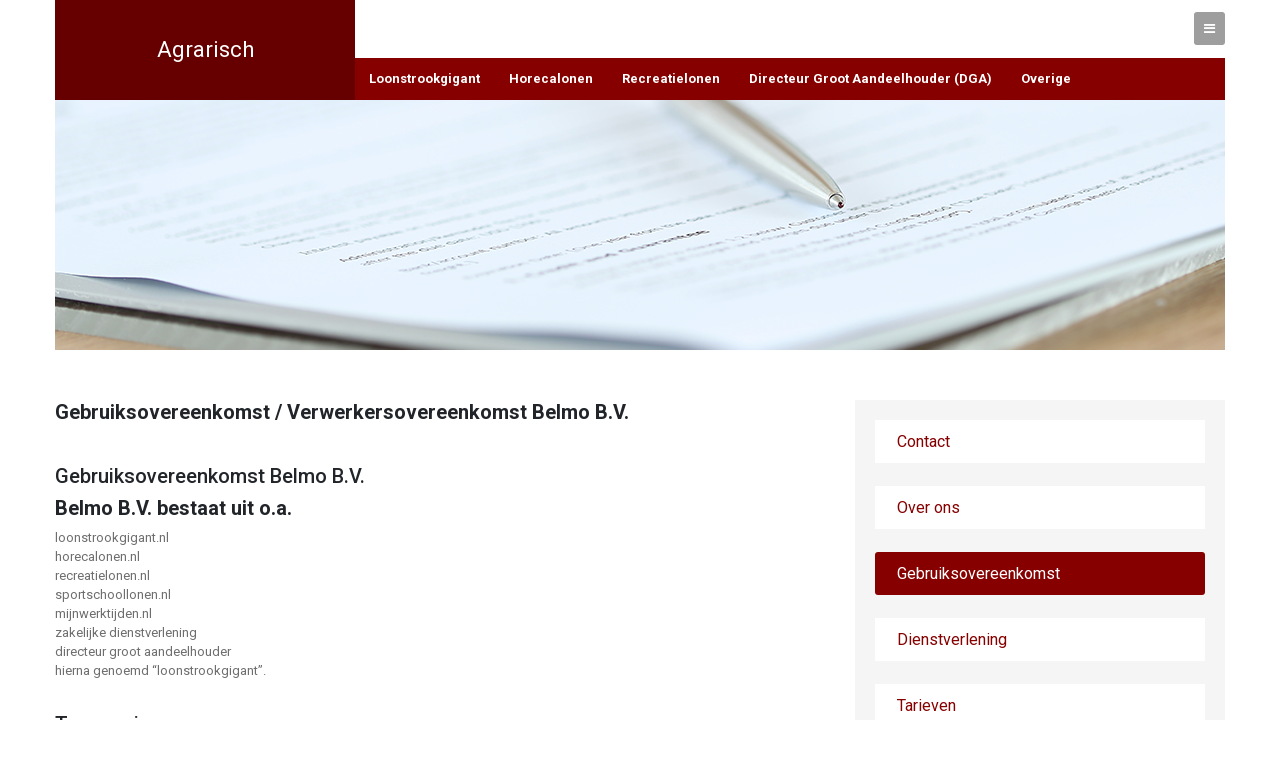

--- FILE ---
content_type: text/html; charset=UTF-8
request_url: https://www.loonstrookgigant.nl/agrarisch/gebruiksovereenkomst/
body_size: 95674
content:
<!DOCTYPE html>
<html lang="nl-NL">
<head>
<meta charset="UTF-8">
<meta name="viewport" content="width=device-width, initial-scale=1">
<link rel="profile" href="http://gmpg.org/xfn/11">
<link rel="pingback" href="https://www.loonstrookgigant.nl/xmlrpc.php">
<link rel="shortcut icon" href="https://www.loonstrookgigant.nl/wp-content/themes/site_theme/favicon.png" />

<!--[if lt IE 9]>
<script src="http://ie7-js.googlecode.com/svn/version/2.1(beta4)/IE9.js"></script>
<![endif]-->
<!--[if IE]>
<script src="http://html5shiv.googlecode.com/svn/trunk/html5.js"></script>
<![endif]-->

<meta name='robots' content='index, follow, max-image-preview:large, max-snippet:-1, max-video-preview:-1' />
	<style>img:is([sizes="auto" i], [sizes^="auto," i]) { contain-intrinsic-size: 3000px 1500px }</style>
	
	<!-- This site is optimized with the Yoast SEO plugin v21.9.1 - https://yoast.com/wordpress/plugins/seo/ -->
	<title>Gebruiksovereenkomst - Loonstrookgigant</title>
	<link rel="canonical" href="https://www.loonstrookgigant.nl/agrarisch/gebruiksovereenkomst/" />
	<meta property="og:locale" content="nl_NL" />
	<meta property="og:type" content="article" />
	<meta property="og:title" content="Gebruiksovereenkomst - Loonstrookgigant" />
	<meta property="og:description" content="Gebruiksovereenkomst / Verwerkersovereenkomst Belmo B.V. Gebruiksovereenkomst Belmo B.V. Belmo B.V. bestaat uit o.a. loonstrookgigant.nl horecalonen.nl recreatielonen.nl sportschoollonen.nl mijnwerktijden.nl zakelijke dienstverlening directeur groot aandeelhouder hierna genoemd &#8220;loonstrookgigant&#8221;. Toepassing De mogelijkheid om via internet de salarisadministratie / personeelsplanning aan te leveren en te laten berekenen door loonstrookgigant, inclusief het gebruik van alle modules, loontabellen en formulieren in [&hellip;]" />
	<meta property="og:url" content="https://www.loonstrookgigant.nl/agrarisch/gebruiksovereenkomst/" />
	<meta property="og:site_name" content="Loonstrookgigant" />
	<meta property="article:modified_time" content="2020-12-03T20:06:20+00:00" />
	<meta name="twitter:card" content="summary_large_image" />
	<meta name="twitter:label1" content="Geschatte leestijd" />
	<meta name="twitter:data1" content="16 minuten" />
	<script type="application/ld+json" class="yoast-schema-graph">{"@context":"https://schema.org","@graph":[{"@type":"WebPage","@id":"https://www.loonstrookgigant.nl/agrarisch/gebruiksovereenkomst/","url":"https://www.loonstrookgigant.nl/agrarisch/gebruiksovereenkomst/","name":"Gebruiksovereenkomst - Loonstrookgigant","isPartOf":{"@id":"https://www.loonstrookgigant.nl/#website"},"datePublished":"2020-11-25T21:13:56+00:00","dateModified":"2020-12-03T20:06:20+00:00","breadcrumb":{"@id":"https://www.loonstrookgigant.nl/agrarisch/gebruiksovereenkomst/#breadcrumb"},"inLanguage":"nl-NL","potentialAction":[{"@type":"ReadAction","target":["https://www.loonstrookgigant.nl/agrarisch/gebruiksovereenkomst/"]}]},{"@type":"BreadcrumbList","@id":"https://www.loonstrookgigant.nl/agrarisch/gebruiksovereenkomst/#breadcrumb","itemListElement":[{"@type":"ListItem","position":1,"name":"Home","item":"https://www.loonstrookgigant.nl/"},{"@type":"ListItem","position":2,"name":"Agrarisch","item":"https://www.loonstrookgigant.nl/agrarisch/"},{"@type":"ListItem","position":3,"name":"Gebruiksovereenkomst"}]},{"@type":"WebSite","@id":"https://www.loonstrookgigant.nl/#website","url":"https://www.loonstrookgigant.nl/","name":"Loonstrookgigant","description":"","potentialAction":[{"@type":"SearchAction","target":{"@type":"EntryPoint","urlTemplate":"https://www.loonstrookgigant.nl/?s={search_term_string}"},"query-input":"required name=search_term_string"}],"inLanguage":"nl-NL"}]}</script>
	<!-- / Yoast SEO plugin. -->


<link rel="alternate" type="application/rss+xml" title="Loonstrookgigant &raquo; feed" href="https://www.loonstrookgigant.nl/feed/" />
<link rel="alternate" type="application/rss+xml" title="Loonstrookgigant &raquo; reacties feed" href="https://www.loonstrookgigant.nl/comments/feed/" />
<script type="text/javascript">
/* <![CDATA[ */
window._wpemojiSettings = {"baseUrl":"https:\/\/s.w.org\/images\/core\/emoji\/15.0.3\/72x72\/","ext":".png","svgUrl":"https:\/\/s.w.org\/images\/core\/emoji\/15.0.3\/svg\/","svgExt":".svg","source":{"concatemoji":"https:\/\/www.loonstrookgigant.nl\/wp-includes\/js\/wp-emoji-release.min.js?ver=6.7.4"}};
/*! This file is auto-generated */
!function(i,n){var o,s,e;function c(e){try{var t={supportTests:e,timestamp:(new Date).valueOf()};sessionStorage.setItem(o,JSON.stringify(t))}catch(e){}}function p(e,t,n){e.clearRect(0,0,e.canvas.width,e.canvas.height),e.fillText(t,0,0);var t=new Uint32Array(e.getImageData(0,0,e.canvas.width,e.canvas.height).data),r=(e.clearRect(0,0,e.canvas.width,e.canvas.height),e.fillText(n,0,0),new Uint32Array(e.getImageData(0,0,e.canvas.width,e.canvas.height).data));return t.every(function(e,t){return e===r[t]})}function u(e,t,n){switch(t){case"flag":return n(e,"\ud83c\udff3\ufe0f\u200d\u26a7\ufe0f","\ud83c\udff3\ufe0f\u200b\u26a7\ufe0f")?!1:!n(e,"\ud83c\uddfa\ud83c\uddf3","\ud83c\uddfa\u200b\ud83c\uddf3")&&!n(e,"\ud83c\udff4\udb40\udc67\udb40\udc62\udb40\udc65\udb40\udc6e\udb40\udc67\udb40\udc7f","\ud83c\udff4\u200b\udb40\udc67\u200b\udb40\udc62\u200b\udb40\udc65\u200b\udb40\udc6e\u200b\udb40\udc67\u200b\udb40\udc7f");case"emoji":return!n(e,"\ud83d\udc26\u200d\u2b1b","\ud83d\udc26\u200b\u2b1b")}return!1}function f(e,t,n){var r="undefined"!=typeof WorkerGlobalScope&&self instanceof WorkerGlobalScope?new OffscreenCanvas(300,150):i.createElement("canvas"),a=r.getContext("2d",{willReadFrequently:!0}),o=(a.textBaseline="top",a.font="600 32px Arial",{});return e.forEach(function(e){o[e]=t(a,e,n)}),o}function t(e){var t=i.createElement("script");t.src=e,t.defer=!0,i.head.appendChild(t)}"undefined"!=typeof Promise&&(o="wpEmojiSettingsSupports",s=["flag","emoji"],n.supports={everything:!0,everythingExceptFlag:!0},e=new Promise(function(e){i.addEventListener("DOMContentLoaded",e,{once:!0})}),new Promise(function(t){var n=function(){try{var e=JSON.parse(sessionStorage.getItem(o));if("object"==typeof e&&"number"==typeof e.timestamp&&(new Date).valueOf()<e.timestamp+604800&&"object"==typeof e.supportTests)return e.supportTests}catch(e){}return null}();if(!n){if("undefined"!=typeof Worker&&"undefined"!=typeof OffscreenCanvas&&"undefined"!=typeof URL&&URL.createObjectURL&&"undefined"!=typeof Blob)try{var e="postMessage("+f.toString()+"("+[JSON.stringify(s),u.toString(),p.toString()].join(",")+"));",r=new Blob([e],{type:"text/javascript"}),a=new Worker(URL.createObjectURL(r),{name:"wpTestEmojiSupports"});return void(a.onmessage=function(e){c(n=e.data),a.terminate(),t(n)})}catch(e){}c(n=f(s,u,p))}t(n)}).then(function(e){for(var t in e)n.supports[t]=e[t],n.supports.everything=n.supports.everything&&n.supports[t],"flag"!==t&&(n.supports.everythingExceptFlag=n.supports.everythingExceptFlag&&n.supports[t]);n.supports.everythingExceptFlag=n.supports.everythingExceptFlag&&!n.supports.flag,n.DOMReady=!1,n.readyCallback=function(){n.DOMReady=!0}}).then(function(){return e}).then(function(){var e;n.supports.everything||(n.readyCallback(),(e=n.source||{}).concatemoji?t(e.concatemoji):e.wpemoji&&e.twemoji&&(t(e.twemoji),t(e.wpemoji)))}))}((window,document),window._wpemojiSettings);
/* ]]> */
</script>
<style id='wp-emoji-styles-inline-css' type='text/css'>

	img.wp-smiley, img.emoji {
		display: inline !important;
		border: none !important;
		box-shadow: none !important;
		height: 1em !important;
		width: 1em !important;
		margin: 0 0.07em !important;
		vertical-align: -0.1em !important;
		background: none !important;
		padding: 0 !important;
	}
</style>
<link rel='stylesheet' id='wp-block-library-css' href='https://www.loonstrookgigant.nl/wp-includes/css/dist/block-library/style.min.css?ver=6.7.4' type='text/css' media='all' />
<style id='classic-theme-styles-inline-css' type='text/css'>
/*! This file is auto-generated */
.wp-block-button__link{color:#fff;background-color:#32373c;border-radius:9999px;box-shadow:none;text-decoration:none;padding:calc(.667em + 2px) calc(1.333em + 2px);font-size:1.125em}.wp-block-file__button{background:#32373c;color:#fff;text-decoration:none}
</style>
<style id='global-styles-inline-css' type='text/css'>
:root{--wp--preset--aspect-ratio--square: 1;--wp--preset--aspect-ratio--4-3: 4/3;--wp--preset--aspect-ratio--3-4: 3/4;--wp--preset--aspect-ratio--3-2: 3/2;--wp--preset--aspect-ratio--2-3: 2/3;--wp--preset--aspect-ratio--16-9: 16/9;--wp--preset--aspect-ratio--9-16: 9/16;--wp--preset--color--black: #000000;--wp--preset--color--cyan-bluish-gray: #abb8c3;--wp--preset--color--white: #ffffff;--wp--preset--color--pale-pink: #f78da7;--wp--preset--color--vivid-red: #cf2e2e;--wp--preset--color--luminous-vivid-orange: #ff6900;--wp--preset--color--luminous-vivid-amber: #fcb900;--wp--preset--color--light-green-cyan: #7bdcb5;--wp--preset--color--vivid-green-cyan: #00d084;--wp--preset--color--pale-cyan-blue: #8ed1fc;--wp--preset--color--vivid-cyan-blue: #0693e3;--wp--preset--color--vivid-purple: #9b51e0;--wp--preset--gradient--vivid-cyan-blue-to-vivid-purple: linear-gradient(135deg,rgba(6,147,227,1) 0%,rgb(155,81,224) 100%);--wp--preset--gradient--light-green-cyan-to-vivid-green-cyan: linear-gradient(135deg,rgb(122,220,180) 0%,rgb(0,208,130) 100%);--wp--preset--gradient--luminous-vivid-amber-to-luminous-vivid-orange: linear-gradient(135deg,rgba(252,185,0,1) 0%,rgba(255,105,0,1) 100%);--wp--preset--gradient--luminous-vivid-orange-to-vivid-red: linear-gradient(135deg,rgba(255,105,0,1) 0%,rgb(207,46,46) 100%);--wp--preset--gradient--very-light-gray-to-cyan-bluish-gray: linear-gradient(135deg,rgb(238,238,238) 0%,rgb(169,184,195) 100%);--wp--preset--gradient--cool-to-warm-spectrum: linear-gradient(135deg,rgb(74,234,220) 0%,rgb(151,120,209) 20%,rgb(207,42,186) 40%,rgb(238,44,130) 60%,rgb(251,105,98) 80%,rgb(254,248,76) 100%);--wp--preset--gradient--blush-light-purple: linear-gradient(135deg,rgb(255,206,236) 0%,rgb(152,150,240) 100%);--wp--preset--gradient--blush-bordeaux: linear-gradient(135deg,rgb(254,205,165) 0%,rgb(254,45,45) 50%,rgb(107,0,62) 100%);--wp--preset--gradient--luminous-dusk: linear-gradient(135deg,rgb(255,203,112) 0%,rgb(199,81,192) 50%,rgb(65,88,208) 100%);--wp--preset--gradient--pale-ocean: linear-gradient(135deg,rgb(255,245,203) 0%,rgb(182,227,212) 50%,rgb(51,167,181) 100%);--wp--preset--gradient--electric-grass: linear-gradient(135deg,rgb(202,248,128) 0%,rgb(113,206,126) 100%);--wp--preset--gradient--midnight: linear-gradient(135deg,rgb(2,3,129) 0%,rgb(40,116,252) 100%);--wp--preset--font-size--small: 13px;--wp--preset--font-size--medium: 20px;--wp--preset--font-size--large: 36px;--wp--preset--font-size--x-large: 42px;--wp--preset--spacing--20: 0.44rem;--wp--preset--spacing--30: 0.67rem;--wp--preset--spacing--40: 1rem;--wp--preset--spacing--50: 1.5rem;--wp--preset--spacing--60: 2.25rem;--wp--preset--spacing--70: 3.38rem;--wp--preset--spacing--80: 5.06rem;--wp--preset--shadow--natural: 6px 6px 9px rgba(0, 0, 0, 0.2);--wp--preset--shadow--deep: 12px 12px 50px rgba(0, 0, 0, 0.4);--wp--preset--shadow--sharp: 6px 6px 0px rgba(0, 0, 0, 0.2);--wp--preset--shadow--outlined: 6px 6px 0px -3px rgba(255, 255, 255, 1), 6px 6px rgba(0, 0, 0, 1);--wp--preset--shadow--crisp: 6px 6px 0px rgba(0, 0, 0, 1);}:where(.is-layout-flex){gap: 0.5em;}:where(.is-layout-grid){gap: 0.5em;}body .is-layout-flex{display: flex;}.is-layout-flex{flex-wrap: wrap;align-items: center;}.is-layout-flex > :is(*, div){margin: 0;}body .is-layout-grid{display: grid;}.is-layout-grid > :is(*, div){margin: 0;}:where(.wp-block-columns.is-layout-flex){gap: 2em;}:where(.wp-block-columns.is-layout-grid){gap: 2em;}:where(.wp-block-post-template.is-layout-flex){gap: 1.25em;}:where(.wp-block-post-template.is-layout-grid){gap: 1.25em;}.has-black-color{color: var(--wp--preset--color--black) !important;}.has-cyan-bluish-gray-color{color: var(--wp--preset--color--cyan-bluish-gray) !important;}.has-white-color{color: var(--wp--preset--color--white) !important;}.has-pale-pink-color{color: var(--wp--preset--color--pale-pink) !important;}.has-vivid-red-color{color: var(--wp--preset--color--vivid-red) !important;}.has-luminous-vivid-orange-color{color: var(--wp--preset--color--luminous-vivid-orange) !important;}.has-luminous-vivid-amber-color{color: var(--wp--preset--color--luminous-vivid-amber) !important;}.has-light-green-cyan-color{color: var(--wp--preset--color--light-green-cyan) !important;}.has-vivid-green-cyan-color{color: var(--wp--preset--color--vivid-green-cyan) !important;}.has-pale-cyan-blue-color{color: var(--wp--preset--color--pale-cyan-blue) !important;}.has-vivid-cyan-blue-color{color: var(--wp--preset--color--vivid-cyan-blue) !important;}.has-vivid-purple-color{color: var(--wp--preset--color--vivid-purple) !important;}.has-black-background-color{background-color: var(--wp--preset--color--black) !important;}.has-cyan-bluish-gray-background-color{background-color: var(--wp--preset--color--cyan-bluish-gray) !important;}.has-white-background-color{background-color: var(--wp--preset--color--white) !important;}.has-pale-pink-background-color{background-color: var(--wp--preset--color--pale-pink) !important;}.has-vivid-red-background-color{background-color: var(--wp--preset--color--vivid-red) !important;}.has-luminous-vivid-orange-background-color{background-color: var(--wp--preset--color--luminous-vivid-orange) !important;}.has-luminous-vivid-amber-background-color{background-color: var(--wp--preset--color--luminous-vivid-amber) !important;}.has-light-green-cyan-background-color{background-color: var(--wp--preset--color--light-green-cyan) !important;}.has-vivid-green-cyan-background-color{background-color: var(--wp--preset--color--vivid-green-cyan) !important;}.has-pale-cyan-blue-background-color{background-color: var(--wp--preset--color--pale-cyan-blue) !important;}.has-vivid-cyan-blue-background-color{background-color: var(--wp--preset--color--vivid-cyan-blue) !important;}.has-vivid-purple-background-color{background-color: var(--wp--preset--color--vivid-purple) !important;}.has-black-border-color{border-color: var(--wp--preset--color--black) !important;}.has-cyan-bluish-gray-border-color{border-color: var(--wp--preset--color--cyan-bluish-gray) !important;}.has-white-border-color{border-color: var(--wp--preset--color--white) !important;}.has-pale-pink-border-color{border-color: var(--wp--preset--color--pale-pink) !important;}.has-vivid-red-border-color{border-color: var(--wp--preset--color--vivid-red) !important;}.has-luminous-vivid-orange-border-color{border-color: var(--wp--preset--color--luminous-vivid-orange) !important;}.has-luminous-vivid-amber-border-color{border-color: var(--wp--preset--color--luminous-vivid-amber) !important;}.has-light-green-cyan-border-color{border-color: var(--wp--preset--color--light-green-cyan) !important;}.has-vivid-green-cyan-border-color{border-color: var(--wp--preset--color--vivid-green-cyan) !important;}.has-pale-cyan-blue-border-color{border-color: var(--wp--preset--color--pale-cyan-blue) !important;}.has-vivid-cyan-blue-border-color{border-color: var(--wp--preset--color--vivid-cyan-blue) !important;}.has-vivid-purple-border-color{border-color: var(--wp--preset--color--vivid-purple) !important;}.has-vivid-cyan-blue-to-vivid-purple-gradient-background{background: var(--wp--preset--gradient--vivid-cyan-blue-to-vivid-purple) !important;}.has-light-green-cyan-to-vivid-green-cyan-gradient-background{background: var(--wp--preset--gradient--light-green-cyan-to-vivid-green-cyan) !important;}.has-luminous-vivid-amber-to-luminous-vivid-orange-gradient-background{background: var(--wp--preset--gradient--luminous-vivid-amber-to-luminous-vivid-orange) !important;}.has-luminous-vivid-orange-to-vivid-red-gradient-background{background: var(--wp--preset--gradient--luminous-vivid-orange-to-vivid-red) !important;}.has-very-light-gray-to-cyan-bluish-gray-gradient-background{background: var(--wp--preset--gradient--very-light-gray-to-cyan-bluish-gray) !important;}.has-cool-to-warm-spectrum-gradient-background{background: var(--wp--preset--gradient--cool-to-warm-spectrum) !important;}.has-blush-light-purple-gradient-background{background: var(--wp--preset--gradient--blush-light-purple) !important;}.has-blush-bordeaux-gradient-background{background: var(--wp--preset--gradient--blush-bordeaux) !important;}.has-luminous-dusk-gradient-background{background: var(--wp--preset--gradient--luminous-dusk) !important;}.has-pale-ocean-gradient-background{background: var(--wp--preset--gradient--pale-ocean) !important;}.has-electric-grass-gradient-background{background: var(--wp--preset--gradient--electric-grass) !important;}.has-midnight-gradient-background{background: var(--wp--preset--gradient--midnight) !important;}.has-small-font-size{font-size: var(--wp--preset--font-size--small) !important;}.has-medium-font-size{font-size: var(--wp--preset--font-size--medium) !important;}.has-large-font-size{font-size: var(--wp--preset--font-size--large) !important;}.has-x-large-font-size{font-size: var(--wp--preset--font-size--x-large) !important;}
:where(.wp-block-post-template.is-layout-flex){gap: 1.25em;}:where(.wp-block-post-template.is-layout-grid){gap: 1.25em;}
:where(.wp-block-columns.is-layout-flex){gap: 2em;}:where(.wp-block-columns.is-layout-grid){gap: 2em;}
:root :where(.wp-block-pullquote){font-size: 1.5em;line-height: 1.6;}
</style>
<link rel='stylesheet' id='passster-public-css' href='https://www.loonstrookgigant.nl/wp-content/plugins/content-protector-premium/assets/public/passster-public.min.css?ver=4.2.12' type='text/css' media='all' />
<link rel='stylesheet' id='fonts-awesome-css' href='https://www.loonstrookgigant.nl/wp-content/themes/site_theme/css/font-awesome/4.3.0/css/font-awesome.min.css?ver=6.7.4' type='text/css' media='all' />
<link rel='stylesheet' id='animate-css-css' href='https://www.loonstrookgigant.nl/wp-content/themes/site_theme/js_libraries/owl.carousel/animate.css?ver=6.7.4' type='text/css' media='all' />
<link rel='stylesheet' id='owl-carousel-css' href='https://www.loonstrookgigant.nl/wp-content/themes/site_theme/js_libraries/owl.carousel/owl.carousel.css?ver=6.7.4' type='text/css' media='all' />
<link rel='stylesheet' id='mmenu-css' href='https://www.loonstrookgigant.nl/wp-content/themes/site_theme/js_libraries/mmenu/jquery.mmenu.all.css?ver=6.7.4' type='text/css' media='all' />
<link rel='stylesheet' id='site_theme-style-css' href='https://www.loonstrookgigant.nl/wp-content/themes/site_theme/style.css?ver=6.7.4' type='text/css' media='all' />
<link rel='stylesheet' id='main_style-css' href='https://www.loonstrookgigant.nl/wp-content/themes/site_theme/main.css?ver=6.7.4' type='text/css' media='all' />
<script type="text/javascript" src="https://www.loonstrookgigant.nl/wp-includes/js/jquery/jquery.min.js?ver=3.7.1" id="jquery-core-js"></script>
<script type="text/javascript" src="https://www.loonstrookgigant.nl/wp-includes/js/jquery/jquery-migrate.min.js?ver=3.4.1" id="jquery-migrate-js"></script>
<script type="text/javascript" src="https://www.loonstrookgigant.nl/wp-content/plugins/content-protector-premium/assets/public/cookie.js?ver=6.7.4" id="passster-cookie-js"></script>
<script type="text/javascript" id="passster-public-js-extra">
/* <![CDATA[ */
var ps_ajax = {"ajax_url":"https:\/\/www.loonstrookgigant.nl\/wp-admin\/admin-ajax.php","nonce":"e9db6cc31f","hash_nonce":"170a8dceb2","logout_nonce":"17ed9088bb","post_id":"1187","shortcodes":{"[passster-logout]":"        <p>\n            <button id=\"ps-logout\" class=\"wp-element-button\">Logout<\/button>\n        <\/p>\n\t\t"},"permalink":"https:\/\/www.loonstrookgigant.nl\/agrarisch\/gebruiksovereenkomst\/","cookie_duration_unit":"days","cookie_duration":"","disable_cookie":"","unlock_mode":""};
/* ]]> */
</script>
<script type="text/javascript" src="https://www.loonstrookgigant.nl/wp-content/plugins/content-protector-premium/assets/public/passster-public.min.js?ver=4.2.12" id="passster-public-js"></script>
<link rel="https://api.w.org/" href="https://www.loonstrookgigant.nl/wp-json/" /><link rel="alternate" title="JSON" type="application/json" href="https://www.loonstrookgigant.nl/wp-json/wp/v2/pages/1187" /><link rel="EditURI" type="application/rsd+xml" title="RSD" href="https://www.loonstrookgigant.nl/xmlrpc.php?rsd" />
<meta name="generator" content="WordPress 6.7.4" />
<link rel='shortlink' href='https://www.loonstrookgigant.nl/?p=1187' />
<link rel="alternate" title="oEmbed (JSON)" type="application/json+oembed" href="https://www.loonstrookgigant.nl/wp-json/oembed/1.0/embed?url=https%3A%2F%2Fwww.loonstrookgigant.nl%2Fagrarisch%2Fgebruiksovereenkomst%2F" />
<link rel="alternate" title="oEmbed (XML)" type="text/xml+oembed" href="https://www.loonstrookgigant.nl/wp-json/oembed/1.0/embed?url=https%3A%2F%2Fwww.loonstrookgigant.nl%2Fagrarisch%2Fgebruiksovereenkomst%2F&#038;format=xml" />
<!-- start Simple Custom CSS and JS -->
<style type="text/css">
/*!
 * Bootstrap v4.1.3 (https://getbootstrap.com/)
 * Copyright 2011-2018 The Bootstrap Authors
 * Copyright 2011-2018 Twitter, Inc.
 * Licensed under MIT (https://github.com/twbs/bootstrap/blob/master/LICENSE)
 */:root{--blue:#007bff;--indigo:#6610f2;--purple:#6f42c1;--pink:#e83e8c;--red:#dc3545;--orange:#fd7e14;--yellow:#ffc107;--green:#28a745;--teal:#20c997;--cyan:#17a2b8;--white:#fff;--gray:#6c757d;--gray-dark:#343a40;--primary:#007bff;--secondary:#6c757d;--success:#28a745;--info:#17a2b8;--warning:#ffc107;--danger:#dc3545;--light:#f8f9fa;--dark:#343a40;--breakpoint-xs:0;--breakpoint-sm:576px;--breakpoint-md:768px;--breakpoint-lg:992px;--breakpoint-xl:1200px;--font-family-sans-serif:-apple-system,BlinkMacSystemFont,"Segoe UI",Roboto,"Helvetica Neue",Arial,sans-serif,"Apple Color Emoji","Segoe UI Emoji","Segoe UI Symbol","Noto Color Emoji";--font-family-monospace:SFMono-Regular,Menlo,Monaco,Consolas,"Liberation Mono","Courier New",monospace}*,::after,::before{box-sizing:border-box}html{font-family:sans-serif;line-height:1.15;-webkit-text-size-adjust:100%;-ms-text-size-adjust:100%;-ms-overflow-style:scrollbar;-webkit-tap-highlight-color:transparent}@-ms-viewport{width:device-width}article,aside,figcaption,figure,footer,header,hgroup,main,nav,section{display:block}body{margin:0;font-family:-apple-system,BlinkMacSystemFont,"Segoe UI",Roboto,"Helvetica Neue",Arial,sans-serif,"Apple Color Emoji","Segoe UI Emoji","Segoe UI Symbol","Noto Color Emoji";font-size:1rem;font-weight:400;line-height:1.5;color:#212529;text-align:left;background-color:#fff}[tabindex="-1"]:focus{outline:0!important}hr{box-sizing:content-box;height:0;overflow:visible}h1,h2,h3,h4,h5,h6{margin-top:0;margin-bottom:.5rem}p{margin-top:0;margin-bottom:1rem}abbr[data-original-title],abbr[title]{text-decoration:underline;-webkit-text-decoration:underline dotted;text-decoration:underline dotted;cursor:help;border-bottom:0}address{margin-bottom:1rem;font-style:normal;line-height:inherit}dl,ol,ul{margin-top:0;margin-bottom:1rem}ol ol,ol ul,ul ol,ul ul{margin-bottom:0}dt{font-weight:700}dd{margin-bottom:.5rem;margin-left:0}blockquote{margin:0 0 1rem}dfn{font-style:italic}b,strong{font-weight:bolder}small{font-size:80%}sub,sup{position:relative;font-size:75%;line-height:0;vertical-align:baseline}sub{bottom:-.25em}sup{top:-.5em}a{color:#007bff;text-decoration:none;background-color:transparent;-webkit-text-decoration-skip:objects}a:hover{color:#0056b3;text-decoration:underline}a:not([href]):not([tabindex]){color:inherit;text-decoration:none}a:not([href]):not([tabindex]):focus,a:not([href]):not([tabindex]):hover{color:inherit;text-decoration:none}a:not([href]):not([tabindex]):focus{outline:0}code,kbd,pre,samp{font-family:SFMono-Regular,Menlo,Monaco,Consolas,"Liberation Mono","Courier New",monospace;font-size:1em}pre{margin-top:0;margin-bottom:1rem;overflow:auto;-ms-overflow-style:scrollbar}figure{margin:0 0 1rem}img{vertical-align:middle;border-style:none}svg{overflow:hidden;vertical-align:middle}table{border-collapse:collapse}caption{padding-top:.75rem;padding-bottom:.75rem;color:#6c757d;text-align:left;caption-side:bottom}th{text-align:inherit}label{display:inline-block;margin-bottom:.5rem}button{border-radius:0}button:focus{outline:1px dotted;outline:5px auto -webkit-focus-ring-color}button,input,optgroup,select,textarea{margin:0;font-family:inherit;font-size:inherit;line-height:inherit}button,input{overflow:visible}button,select{text-transform:none}[type=reset],[type=submit],button,html [type=button]{-webkit-appearance:button}[type=button]::-moz-focus-inner,[type=reset]::-moz-focus-inner,[type=submit]::-moz-focus-inner,button::-moz-focus-inner{padding:0;border-style:none}input[type=checkbox],input[type=radio]{box-sizing:border-box;padding:0}input[type=date],input[type=datetime-local],input[type=month],input[type=time]{-webkit-appearance:listbox}textarea{overflow:auto;resize:vertical}fieldset{min-width:0;padding:0;margin:0;border:0}legend{display:block;width:100%;max-width:100%;padding:0;margin-bottom:.5rem;font-size:1.5rem;line-height:inherit;color:inherit;white-space:normal}progress{vertical-align:baseline}[type=number]::-webkit-inner-spin-button,[type=number]::-webkit-outer-spin-button{height:auto}[type=search]{outline-offset:-2px;-webkit-appearance:none}[type=search]::-webkit-search-cancel-button,[type=search]::-webkit-search-decoration{-webkit-appearance:none}::-webkit-file-upload-button{font:inherit;-webkit-appearance:button}output{display:inline-block}summary{display:list-item;cursor:pointer}template{display:none}[hidden]{display:none!important}.h1,.h2,.h3,.h4,.h5,.h6,h1,h2,h3,h4,h5,h6{margin-bottom:.5rem;font-family:inherit;font-weight:500;line-height:1.2;color:inherit}.h1,h1{font-size:2.5rem}.h2,h2{font-size:2rem}.h3,h3{font-size:1.75rem}.h4,h4{font-size:1.5rem}.h5,h5{font-size:1.25rem}.h6,h6{font-size:1rem}.lead{font-size:1.25rem;font-weight:300}.display-1{font-size:6rem;font-weight:300;line-height:1.2}.display-2{font-size:5.5rem;font-weight:300;line-height:1.2}.display-3{font-size:4.5rem;font-weight:300;line-height:1.2}.display-4{font-size:3.5rem;font-weight:300;line-height:1.2}hr{margin-top:1rem;margin-bottom:1rem;border:0;border-top:1px solid rgba(0,0,0,.1)}.small,small{font-size:80%;font-weight:400}.mark,mark{padding:.2em;background-color:#fcf8e3}.list-unstyled{padding-left:0;list-style:none}.list-inline{padding-left:0;list-style:none}.list-inline-item{display:inline-block}.list-inline-item:not(:last-child){margin-right:.5rem}.initialism{font-size:90%;text-transform:uppercase}.blockquote{margin-bottom:1rem;font-size:1.25rem}.blockquote-footer{display:block;font-size:80%;color:#6c757d}.blockquote-footer::before{content:"\2014 \00A0"}.img-fluid{max-width:100%;height:auto}.img-thumbnail{padding:.25rem;background-color:#fff;border:1px solid #dee2e6;border-radius:.25rem;max-width:100%;height:auto}.figure{display:inline-block}.figure-img{margin-bottom:.5rem;line-height:1}.figure-caption{font-size:90%;color:#6c757d}code{font-size:87.5%;color:#e83e8c;word-break:break-word}a>code{color:inherit}kbd{padding:.2rem .4rem;font-size:87.5%;color:#fff;background-color:#212529;border-radius:.2rem}kbd kbd{padding:0;font-size:100%;font-weight:700}pre{display:block;font-size:87.5%;color:#212529}pre code{font-size:inherit;color:inherit;word-break:normal}.pre-scrollable{max-height:340px;overflow-y:scroll}.container{width:100%;padding-right:15px;padding-left:15px;margin-right:auto;margin-left:auto}@media (min-width:576px){.container{max-width:540px}}@media (min-width:768px){.container{max-width:720px}}@media (min-width:992px){.container{max-width:960px}}@media (min-width:1200px){.container{max-width:1140px}}.container-fluid{width:100%;padding-right:15px;padding-left:15px;margin-right:auto;margin-left:auto}.row{display:-ms-flexbox;display:flex;-ms-flex-wrap:wrap;flex-wrap:wrap;margin-right:-15px;margin-left:-15px}.no-gutters{margin-right:0;margin-left:0}.no-gutters>.col,.no-gutters>[class*=col-]{padding-right:0;padding-left:0}.col,.col-1,.col-10,.col-11,.col-12,.col-2,.col-3,.col-4,.col-5,.col-6,.col-7,.col-8,.col-9,.col-auto,.col-lg,.col-lg-1,.col-lg-10,.col-lg-11,.col-lg-12,.col-lg-2,.col-lg-3,.col-lg-4,.col-lg-5,.col-lg-6,.col-lg-7,.col-lg-8,.col-lg-9,.col-lg-auto,.col-md,.col-md-1,.col-md-10,.col-md-11,.col-md-12,.col-md-2,.col-md-3,.col-md-4,.col-md-5,.col-md-6,.col-md-7,.col-md-8,.col-md-9,.col-md-auto,.col-sm,.col-sm-1,.col-sm-10,.col-sm-11,.col-sm-12,.col-sm-2,.col-sm-3,.col-sm-4,.col-sm-5,.col-sm-6,.col-sm-7,.col-sm-8,.col-sm-9,.col-sm-auto,.col-xl,.col-xl-1,.col-xl-10,.col-xl-11,.col-xl-12,.col-xl-2,.col-xl-3,.col-xl-4,.col-xl-5,.col-xl-6,.col-xl-7,.col-xl-8,.col-xl-9,.col-xl-auto{position:relative;width:100%;min-height:1px;padding-right:15px;padding-left:15px}.col{-ms-flex-preferred-size:0;flex-basis:0;-ms-flex-positive:1;flex-grow:1;max-width:100%}.col-auto{-ms-flex:0 0 auto;flex:0 0 auto;width:auto;max-width:none}.col-1{-ms-flex:0 0 8.333333%;flex:0 0 8.333333%;max-width:8.333333%}.col-2{-ms-flex:0 0 16.666667%;flex:0 0 16.666667%;max-width:16.666667%}.col-3{-ms-flex:0 0 25%;flex:0 0 25%;max-width:25%}.col-4{-ms-flex:0 0 33.333333%;flex:0 0 33.333333%;max-width:33.333333%}.col-5{-ms-flex:0 0 41.666667%;flex:0 0 41.666667%;max-width:41.666667%}.col-6{-ms-flex:0 0 50%;flex:0 0 50%;max-width:50%}.col-7{-ms-flex:0 0 58.333333%;flex:0 0 58.333333%;max-width:58.333333%}.col-8{-ms-flex:0 0 66.666667%;flex:0 0 66.666667%;max-width:66.666667%}.col-9{-ms-flex:0 0 75%;flex:0 0 75%;max-width:75%}.col-10{-ms-flex:0 0 83.333333%;flex:0 0 83.333333%;max-width:83.333333%}.col-11{-ms-flex:0 0 91.666667%;flex:0 0 91.666667%;max-width:91.666667%}.col-12{-ms-flex:0 0 100%;flex:0 0 100%;max-width:100%}.order-first{-ms-flex-order:-1;order:-1}.order-last{-ms-flex-order:13;order:13}.order-0{-ms-flex-order:0;order:0}.order-1{-ms-flex-order:1;order:1}.order-2{-ms-flex-order:2;order:2}.order-3{-ms-flex-order:3;order:3}.order-4{-ms-flex-order:4;order:4}.order-5{-ms-flex-order:5;order:5}.order-6{-ms-flex-order:6;order:6}.order-7{-ms-flex-order:7;order:7}.order-8{-ms-flex-order:8;order:8}.order-9{-ms-flex-order:9;order:9}.order-10{-ms-flex-order:10;order:10}.order-11{-ms-flex-order:11;order:11}.order-12{-ms-flex-order:12;order:12}.offset-1{margin-left:8.333333%}.offset-2{margin-left:16.666667%}.offset-3{margin-left:25%}.offset-4{margin-left:33.333333%}.offset-5{margin-left:41.666667%}.offset-6{margin-left:50%}.offset-7{margin-left:58.333333%}.offset-8{margin-left:66.666667%}.offset-9{margin-left:75%}.offset-10{margin-left:83.333333%}.offset-11{margin-left:91.666667%}@media (min-width:576px){.col-sm{-ms-flex-preferred-size:0;flex-basis:0;-ms-flex-positive:1;flex-grow:1;max-width:100%}.col-sm-auto{-ms-flex:0 0 auto;flex:0 0 auto;width:auto;max-width:none}.col-sm-1{-ms-flex:0 0 8.333333%;flex:0 0 8.333333%;max-width:8.333333%}.col-sm-2{-ms-flex:0 0 16.666667%;flex:0 0 16.666667%;max-width:16.666667%}.col-sm-3{-ms-flex:0 0 25%;flex:0 0 25%;max-width:25%}.col-sm-4{-ms-flex:0 0 33.333333%;flex:0 0 33.333333%;max-width:33.333333%}.col-sm-5{-ms-flex:0 0 41.666667%;flex:0 0 41.666667%;max-width:41.666667%}.col-sm-6{-ms-flex:0 0 50%;flex:0 0 50%;max-width:50%}.col-sm-7{-ms-flex:0 0 58.333333%;flex:0 0 58.333333%;max-width:58.333333%}.col-sm-8{-ms-flex:0 0 66.666667%;flex:0 0 66.666667%;max-width:66.666667%}.col-sm-9{-ms-flex:0 0 75%;flex:0 0 75%;max-width:75%}.col-sm-10{-ms-flex:0 0 83.333333%;flex:0 0 83.333333%;max-width:83.333333%}.col-sm-11{-ms-flex:0 0 91.666667%;flex:0 0 91.666667%;max-width:91.666667%}.col-sm-12{-ms-flex:0 0 100%;flex:0 0 100%;max-width:100%}.order-sm-first{-ms-flex-order:-1;order:-1}.order-sm-last{-ms-flex-order:13;order:13}.order-sm-0{-ms-flex-order:0;order:0}.order-sm-1{-ms-flex-order:1;order:1}.order-sm-2{-ms-flex-order:2;order:2}.order-sm-3{-ms-flex-order:3;order:3}.order-sm-4{-ms-flex-order:4;order:4}.order-sm-5{-ms-flex-order:5;order:5}.order-sm-6{-ms-flex-order:6;order:6}.order-sm-7{-ms-flex-order:7;order:7}.order-sm-8{-ms-flex-order:8;order:8}.order-sm-9{-ms-flex-order:9;order:9}.order-sm-10{-ms-flex-order:10;order:10}.order-sm-11{-ms-flex-order:11;order:11}.order-sm-12{-ms-flex-order:12;order:12}.offset-sm-0{margin-left:0}.offset-sm-1{margin-left:8.333333%}.offset-sm-2{margin-left:16.666667%}.offset-sm-3{margin-left:25%}.offset-sm-4{margin-left:33.333333%}.offset-sm-5{margin-left:41.666667%}.offset-sm-6{margin-left:50%}.offset-sm-7{margin-left:58.333333%}.offset-sm-8{margin-left:66.666667%}.offset-sm-9{margin-left:75%}.offset-sm-10{margin-left:83.333333%}.offset-sm-11{margin-left:91.666667%}}@media (min-width:768px){.col-md{-ms-flex-preferred-size:0;flex-basis:0;-ms-flex-positive:1;flex-grow:1;max-width:100%}.col-md-auto{-ms-flex:0 0 auto;flex:0 0 auto;width:auto;max-width:none}.col-md-1{-ms-flex:0 0 8.333333%;flex:0 0 8.333333%;max-width:8.333333%}.col-md-2{-ms-flex:0 0 16.666667%;flex:0 0 16.666667%;max-width:16.666667%}.col-md-3{-ms-flex:0 0 25%;flex:0 0 25%;max-width:25%}.col-md-4{-ms-flex:0 0 33.333333%;flex:0 0 33.333333%;max-width:33.333333%}.col-md-5{-ms-flex:0 0 41.666667%;flex:0 0 41.666667%;max-width:41.666667%}.col-md-6{-ms-flex:0 0 50%;flex:0 0 50%;max-width:50%}.col-md-7{-ms-flex:0 0 58.333333%;flex:0 0 58.333333%;max-width:58.333333%}.col-md-8{-ms-flex:0 0 66.666667%;flex:0 0 66.666667%;max-width:66.666667%}.col-md-9{-ms-flex:0 0 75%;flex:0 0 75%;max-width:75%}.col-md-10{-ms-flex:0 0 83.333333%;flex:0 0 83.333333%;max-width:83.333333%}.col-md-11{-ms-flex:0 0 91.666667%;flex:0 0 91.666667%;max-width:91.666667%}.col-md-12{-ms-flex:0 0 100%;flex:0 0 100%;max-width:100%}.order-md-first{-ms-flex-order:-1;order:-1}.order-md-last{-ms-flex-order:13;order:13}.order-md-0{-ms-flex-order:0;order:0}.order-md-1{-ms-flex-order:1;order:1}.order-md-2{-ms-flex-order:2;order:2}.order-md-3{-ms-flex-order:3;order:3}.order-md-4{-ms-flex-order:4;order:4}.order-md-5{-ms-flex-order:5;order:5}.order-md-6{-ms-flex-order:6;order:6}.order-md-7{-ms-flex-order:7;order:7}.order-md-8{-ms-flex-order:8;order:8}.order-md-9{-ms-flex-order:9;order:9}.order-md-10{-ms-flex-order:10;order:10}.order-md-11{-ms-flex-order:11;order:11}.order-md-12{-ms-flex-order:12;order:12}.offset-md-0{margin-left:0}.offset-md-1{margin-left:8.333333%}.offset-md-2{margin-left:16.666667%}.offset-md-3{margin-left:25%}.offset-md-4{margin-left:33.333333%}.offset-md-5{margin-left:41.666667%}.offset-md-6{margin-left:50%}.offset-md-7{margin-left:58.333333%}.offset-md-8{margin-left:66.666667%}.offset-md-9{margin-left:75%}.offset-md-10{margin-left:83.333333%}.offset-md-11{margin-left:91.666667%}}@media (min-width:992px){.col-lg{-ms-flex-preferred-size:0;flex-basis:0;-ms-flex-positive:1;flex-grow:1;max-width:100%}.col-lg-auto{-ms-flex:0 0 auto;flex:0 0 auto;width:auto;max-width:none}.col-lg-1{-ms-flex:0 0 8.333333%;flex:0 0 8.333333%;max-width:8.333333%}.col-lg-2{-ms-flex:0 0 16.666667%;flex:0 0 16.666667%;max-width:16.666667%}.col-lg-3{-ms-flex:0 0 25%;flex:0 0 25%;max-width:25%}.col-lg-4{-ms-flex:0 0 33.333333%;flex:0 0 33.333333%;max-width:33.333333%}.col-lg-5{-ms-flex:0 0 41.666667%;flex:0 0 41.666667%;max-width:41.666667%}.col-lg-6{-ms-flex:0 0 50%;flex:0 0 50%;max-width:50%}.col-lg-7{-ms-flex:0 0 58.333333%;flex:0 0 58.333333%;max-width:58.333333%}.col-lg-8{-ms-flex:0 0 66.666667%;flex:0 0 66.666667%;max-width:66.666667%}.col-lg-9{-ms-flex:0 0 75%;flex:0 0 75%;max-width:75%}.col-lg-10{-ms-flex:0 0 83.333333%;flex:0 0 83.333333%;max-width:83.333333%}.col-lg-11{-ms-flex:0 0 91.666667%;flex:0 0 91.666667%;max-width:91.666667%}.col-lg-12{-ms-flex:0 0 100%;flex:0 0 100%;max-width:100%}.order-lg-first{-ms-flex-order:-1;order:-1}.order-lg-last{-ms-flex-order:13;order:13}.order-lg-0{-ms-flex-order:0;order:0}.order-lg-1{-ms-flex-order:1;order:1}.order-lg-2{-ms-flex-order:2;order:2}.order-lg-3{-ms-flex-order:3;order:3}.order-lg-4{-ms-flex-order:4;order:4}.order-lg-5{-ms-flex-order:5;order:5}.order-lg-6{-ms-flex-order:6;order:6}.order-lg-7{-ms-flex-order:7;order:7}.order-lg-8{-ms-flex-order:8;order:8}.order-lg-9{-ms-flex-order:9;order:9}.order-lg-10{-ms-flex-order:10;order:10}.order-lg-11{-ms-flex-order:11;order:11}.order-lg-12{-ms-flex-order:12;order:12}.offset-lg-0{margin-left:0}.offset-lg-1{margin-left:8.333333%}.offset-lg-2{margin-left:16.666667%}.offset-lg-3{margin-left:25%}.offset-lg-4{margin-left:33.333333%}.offset-lg-5{margin-left:41.666667%}.offset-lg-6{margin-left:50%}.offset-lg-7{margin-left:58.333333%}.offset-lg-8{margin-left:66.666667%}.offset-lg-9{margin-left:75%}.offset-lg-10{margin-left:83.333333%}.offset-lg-11{margin-left:91.666667%}}@media (min-width:1200px){.col-xl{-ms-flex-preferred-size:0;flex-basis:0;-ms-flex-positive:1;flex-grow:1;max-width:100%}.col-xl-auto{-ms-flex:0 0 auto;flex:0 0 auto;width:auto;max-width:none}.col-xl-1{-ms-flex:0 0 8.333333%;flex:0 0 8.333333%;max-width:8.333333%}.col-xl-2{-ms-flex:0 0 16.666667%;flex:0 0 16.666667%;max-width:16.666667%}.col-xl-3{-ms-flex:0 0 25%;flex:0 0 25%;max-width:25%}.col-xl-4{-ms-flex:0 0 33.333333%;flex:0 0 33.333333%;max-width:33.333333%}.col-xl-5{-ms-flex:0 0 41.666667%;flex:0 0 41.666667%;max-width:41.666667%}.col-xl-6{-ms-flex:0 0 50%;flex:0 0 50%;max-width:50%}.col-xl-7{-ms-flex:0 0 58.333333%;flex:0 0 58.333333%;max-width:58.333333%}.col-xl-8{-ms-flex:0 0 66.666667%;flex:0 0 66.666667%;max-width:66.666667%}.col-xl-9{-ms-flex:0 0 75%;flex:0 0 75%;max-width:75%}.col-xl-10{-ms-flex:0 0 83.333333%;flex:0 0 83.333333%;max-width:83.333333%}.col-xl-11{-ms-flex:0 0 91.666667%;flex:0 0 91.666667%;max-width:91.666667%}.col-xl-12{-ms-flex:0 0 100%;flex:0 0 100%;max-width:100%}.order-xl-first{-ms-flex-order:-1;order:-1}.order-xl-last{-ms-flex-order:13;order:13}.order-xl-0{-ms-flex-order:0;order:0}.order-xl-1{-ms-flex-order:1;order:1}.order-xl-2{-ms-flex-order:2;order:2}.order-xl-3{-ms-flex-order:3;order:3}.order-xl-4{-ms-flex-order:4;order:4}.order-xl-5{-ms-flex-order:5;order:5}.order-xl-6{-ms-flex-order:6;order:6}.order-xl-7{-ms-flex-order:7;order:7}.order-xl-8{-ms-flex-order:8;order:8}.order-xl-9{-ms-flex-order:9;order:9}.order-xl-10{-ms-flex-order:10;order:10}.order-xl-11{-ms-flex-order:11;order:11}.order-xl-12{-ms-flex-order:12;order:12}.offset-xl-0{margin-left:0}.offset-xl-1{margin-left:8.333333%}.offset-xl-2{margin-left:16.666667%}.offset-xl-3{margin-left:25%}.offset-xl-4{margin-left:33.333333%}.offset-xl-5{margin-left:41.666667%}.offset-xl-6{margin-left:50%}.offset-xl-7{margin-left:58.333333%}.offset-xl-8{margin-left:66.666667%}.offset-xl-9{margin-left:75%}.offset-xl-10{margin-left:83.333333%}.offset-xl-11{margin-left:91.666667%}}.table{width:100%;margin-bottom:1rem;background-color:transparent}.table td,.table th{padding:.75rem;vertical-align:top;border-top:1px solid #dee2e6}.table thead th{vertical-align:bottom;border-bottom:2px solid #dee2e6}.table tbody+tbody{border-top:2px solid #dee2e6}.table .table{background-color:#fff}.table-sm td,.table-sm th{padding:.3rem}.table-bordered{border:1px solid #dee2e6}.table-bordered td,.table-bordered th{border:1px solid #dee2e6}.table-bordered thead td,.table-bordered thead th{border-bottom-width:2px}.table-borderless tbody+tbody,.table-borderless td,.table-borderless th,.table-borderless thead th{border:0}.table-striped tbody tr:nth-of-type(odd){background-color:rgba(0,0,0,.05)}.table-hover tbody tr:hover{background-color:rgba(0,0,0,.075)}.table-primary,.table-primary>td,.table-primary>th{background-color:#b8daff}.table-hover .table-primary:hover{background-color:#9fcdff}.table-hover .table-primary:hover>td,.table-hover .table-primary:hover>th{background-color:#9fcdff}.table-secondary,.table-secondary>td,.table-secondary>th{background-color:#d6d8db}.table-hover .table-secondary:hover{background-color:#c8cbcf}.table-hover .table-secondary:hover>td,.table-hover .table-secondary:hover>th{background-color:#c8cbcf}.table-success,.table-success>td,.table-success>th{background-color:#c3e6cb}.table-hover .table-success:hover{background-color:#b1dfbb}.table-hover .table-success:hover>td,.table-hover .table-success:hover>th{background-color:#b1dfbb}.table-info,.table-info>td,.table-info>th{background-color:#bee5eb}.table-hover .table-info:hover{background-color:#abdde5}.table-hover .table-info:hover>td,.table-hover .table-info:hover>th{background-color:#abdde5}.table-warning,.table-warning>td,.table-warning>th{background-color:#ffeeba}.table-hover .table-warning:hover{background-color:#ffe8a1}.table-hover .table-warning:hover>td,.table-hover .table-warning:hover>th{background-color:#ffe8a1}.table-danger,.table-danger>td,.table-danger>th{background-color:#f5c6cb}.table-hover .table-danger:hover{background-color:#f1b0b7}.table-hover .table-danger:hover>td,.table-hover .table-danger:hover>th{background-color:#f1b0b7}.table-light,.table-light>td,.table-light>th{background-color:#fdfdfe}.table-hover .table-light:hover{background-color:#ececf6}.table-hover .table-light:hover>td,.table-hover .table-light:hover>th{background-color:#ececf6}.table-dark,.table-dark>td,.table-dark>th{background-color:#c6c8ca}.table-hover .table-dark:hover{background-color:#b9bbbe}.table-hover .table-dark:hover>td,.table-hover .table-dark:hover>th{background-color:#b9bbbe}.table-active,.table-active>td,.table-active>th{background-color:rgba(0,0,0,.075)}.table-hover .table-active:hover{background-color:rgba(0,0,0,.075)}.table-hover .table-active:hover>td,.table-hover .table-active:hover>th{background-color:rgba(0,0,0,.075)}.table .thead-dark th{color:#fff;background-color:#212529;border-color:#32383e}.table .thead-light th{color:#495057;background-color:#e9ecef;border-color:#dee2e6}.table-dark{color:#fff;background-color:#212529}.table-dark td,.table-dark th,.table-dark thead th{border-color:#32383e}.table-dark.table-bordered{border:0}.table-dark.table-striped tbody tr:nth-of-type(odd){background-color:rgba(255,255,255,.05)}.table-dark.table-hover tbody tr:hover{background-color:rgba(255,255,255,.075)}@media (max-width:575.98px){.table-responsive-sm{display:block;width:100%;overflow-x:auto;-webkit-overflow-scrolling:touch;-ms-overflow-style:-ms-autohiding-scrollbar}.table-responsive-sm>.table-bordered{border:0}}@media (max-width:767.98px){.table-responsive-md{display:block;width:100%;overflow-x:auto;-webkit-overflow-scrolling:touch;-ms-overflow-style:-ms-autohiding-scrollbar}.table-responsive-md>.table-bordered{border:0}}@media (max-width:991.98px){.table-responsive-lg{display:block;width:100%;overflow-x:auto;-webkit-overflow-scrolling:touch;-ms-overflow-style:-ms-autohiding-scrollbar}.table-responsive-lg>.table-bordered{border:0}}@media (max-width:1199.98px){.table-responsive-xl{display:block;width:100%;overflow-x:auto;-webkit-overflow-scrolling:touch;-ms-overflow-style:-ms-autohiding-scrollbar}.table-responsive-xl>.table-bordered{border:0}}.table-responsive{display:block;width:100%;overflow-x:auto;-webkit-overflow-scrolling:touch;-ms-overflow-style:-ms-autohiding-scrollbar}.table-responsive>.table-bordered{border:0}.form-control{display:block;width:100%;height:calc(2.25rem + 2px);padding:.375rem .75rem;font-size:1rem;line-height:1.5;color:#495057;background-color:#fff;background-clip:padding-box;border:1px solid #ced4da;border-radius:.25rem;transition:border-color .15s ease-in-out,box-shadow .15s ease-in-out}@media screen and (prefers-reduced-motion:reduce){.form-control{transition:none}}.form-control::-ms-expand{background-color:transparent;border:0}.form-control:focus{color:#495057;background-color:#fff;border-color:#80bdff;outline:0;box-shadow:0 0 0 .2rem rgba(0,123,255,.25)}.form-control::-webkit-input-placeholder{color:#6c757d;opacity:1}.form-control::-moz-placeholder{color:#6c757d;opacity:1}.form-control:-ms-input-placeholder{color:#6c757d;opacity:1}.form-control::-ms-input-placeholder{color:#6c757d;opacity:1}.form-control::placeholder{color:#6c757d;opacity:1}.form-control:disabled,.form-control[readonly]{background-color:#e9ecef;opacity:1}select.form-control:focus::-ms-value{color:#495057;background-color:#fff}.form-control-file,.form-control-range{display:block;width:100%}.col-form-label{padding-top:calc(.375rem + 1px);padding-bottom:calc(.375rem + 1px);margin-bottom:0;font-size:inherit;line-height:1.5}.col-form-label-lg{padding-top:calc(.5rem + 1px);padding-bottom:calc(.5rem + 1px);font-size:1.25rem;line-height:1.5}.col-form-label-sm{padding-top:calc(.25rem + 1px);padding-bottom:calc(.25rem + 1px);font-size:.875rem;line-height:1.5}.form-control-plaintext{display:block;width:100%;padding-top:.375rem;padding-bottom:.375rem;margin-bottom:0;line-height:1.5;color:#212529;background-color:transparent;border:solid transparent;border-width:1px 0}.form-control-plaintext.form-control-lg,.form-control-plaintext.form-control-sm{padding-right:0;padding-left:0}.form-control-sm{height:calc(1.8125rem + 2px);padding:.25rem .5rem;font-size:.875rem;line-height:1.5;border-radius:.2rem}.form-control-lg{height:calc(2.875rem + 2px);padding:.5rem 1rem;font-size:1.25rem;line-height:1.5;border-radius:.3rem}select.form-control[multiple],select.form-control[size]{height:auto}textarea.form-control{height:auto}.form-group{margin-bottom:1rem}.form-text{display:block;margin-top:.25rem}.form-row{display:-ms-flexbox;display:flex;-ms-flex-wrap:wrap;flex-wrap:wrap;margin-right:-5px;margin-left:-5px}.form-row>.col,.form-row>[class*=col-]{padding-right:5px;padding-left:5px}.form-check{position:relative;display:block;padding-left:1.25rem}.form-check-input{position:absolute;margin-top:.3rem;margin-left:-1.25rem}.form-check-input:disabled~.form-check-label{color:#6c757d}.form-check-label{margin-bottom:0}.form-check-inline{display:-ms-inline-flexbox;display:inline-flex;-ms-flex-align:center;align-items:center;padding-left:0;margin-right:.75rem}.form-check-inline .form-check-input{position:static;margin-top:0;margin-right:.3125rem;margin-left:0}.valid-feedback{display:none;width:100%;margin-top:.25rem;font-size:80%;color:#28a745}.valid-tooltip{position:absolute;top:100%;z-index:5;display:none;max-width:100%;padding:.25rem .5rem;margin-top:.1rem;font-size:.875rem;line-height:1.5;color:#fff;background-color:rgba(40,167,69,.9);border-radius:.25rem}.custom-select.is-valid,.form-control.is-valid,.was-validated .custom-select:valid,.was-validated .form-control:valid{border-color:#28a745}.custom-select.is-valid:focus,.form-control.is-valid:focus,.was-validated .custom-select:valid:focus,.was-validated .form-control:valid:focus{border-color:#28a745;box-shadow:0 0 0 .2rem rgba(40,167,69,.25)}.custom-select.is-valid~.valid-feedback,.custom-select.is-valid~.valid-tooltip,.form-control.is-valid~.valid-feedback,.form-control.is-valid~.valid-tooltip,.was-validated .custom-select:valid~.valid-feedback,.was-validated .custom-select:valid~.valid-tooltip,.was-validated .form-control:valid~.valid-feedback,.was-validated .form-control:valid~.valid-tooltip{display:block}.form-control-file.is-valid~.valid-feedback,.form-control-file.is-valid~.valid-tooltip,.was-validated .form-control-file:valid~.valid-feedback,.was-validated .form-control-file:valid~.valid-tooltip{display:block}.form-check-input.is-valid~.form-check-label,.was-validated .form-check-input:valid~.form-check-label{color:#28a745}.form-check-input.is-valid~.valid-feedback,.form-check-input.is-valid~.valid-tooltip,.was-validated .form-check-input:valid~.valid-feedback,.was-validated .form-check-input:valid~.valid-tooltip{display:block}.custom-control-input.is-valid~.custom-control-label,.was-validated .custom-control-input:valid~.custom-control-label{color:#28a745}.custom-control-input.is-valid~.custom-control-label::before,.was-validated .custom-control-input:valid~.custom-control-label::before{background-color:#71dd8a}.custom-control-input.is-valid~.valid-feedback,.custom-control-input.is-valid~.valid-tooltip,.was-validated .custom-control-input:valid~.valid-feedback,.was-validated .custom-control-input:valid~.valid-tooltip{display:block}.custom-control-input.is-valid:checked~.custom-control-label::before,.was-validated .custom-control-input:valid:checked~.custom-control-label::before{background-color:#34ce57}.custom-control-input.is-valid:focus~.custom-control-label::before,.was-validated .custom-control-input:valid:focus~.custom-control-label::before{box-shadow:0 0 0 1px #fff,0 0 0 .2rem rgba(40,167,69,.25)}.custom-file-input.is-valid~.custom-file-label,.was-validated .custom-file-input:valid~.custom-file-label{border-color:#28a745}.custom-file-input.is-valid~.custom-file-label::after,.was-validated .custom-file-input:valid~.custom-file-label::after{border-color:inherit}.custom-file-input.is-valid~.valid-feedback,.custom-file-input.is-valid~.valid-tooltip,.was-validated .custom-file-input:valid~.valid-feedback,.was-validated .custom-file-input:valid~.valid-tooltip{display:block}.custom-file-input.is-valid:focus~.custom-file-label,.was-validated .custom-file-input:valid:focus~.custom-file-label{box-shadow:0 0 0 .2rem rgba(40,167,69,.25)}.invalid-feedback{display:none;width:100%;margin-top:.25rem;font-size:80%;color:#dc3545}.invalid-tooltip{position:absolute;top:100%;z-index:5;display:none;max-width:100%;padding:.25rem .5rem;margin-top:.1rem;font-size:.875rem;line-height:1.5;color:#fff;background-color:rgba(220,53,69,.9);border-radius:.25rem}.custom-select.is-invalid,.form-control.is-invalid,.was-validated .custom-select:invalid,.was-validated .form-control:invalid{border-color:#dc3545}.custom-select.is-invalid:focus,.form-control.is-invalid:focus,.was-validated .custom-select:invalid:focus,.was-validated .form-control:invalid:focus{border-color:#dc3545;box-shadow:0 0 0 .2rem rgba(220,53,69,.25)}.custom-select.is-invalid~.invalid-feedback,.custom-select.is-invalid~.invalid-tooltip,.form-control.is-invalid~.invalid-feedback,.form-control.is-invalid~.invalid-tooltip,.was-validated .custom-select:invalid~.invalid-feedback,.was-validated .custom-select:invalid~.invalid-tooltip,.was-validated .form-control:invalid~.invalid-feedback,.was-validated .form-control:invalid~.invalid-tooltip{display:block}.form-control-file.is-invalid~.invalid-feedback,.form-control-file.is-invalid~.invalid-tooltip,.was-validated .form-control-file:invalid~.invalid-feedback,.was-validated .form-control-file:invalid~.invalid-tooltip{display:block}.form-check-input.is-invalid~.form-check-label,.was-validated .form-check-input:invalid~.form-check-label{color:#dc3545}.form-check-input.is-invalid~.invalid-feedback,.form-check-input.is-invalid~.invalid-tooltip,.was-validated .form-check-input:invalid~.invalid-feedback,.was-validated .form-check-input:invalid~.invalid-tooltip{display:block}.custom-control-input.is-invalid~.custom-control-label,.was-validated .custom-control-input:invalid~.custom-control-label{color:#dc3545}.custom-control-input.is-invalid~.custom-control-label::before,.was-validated .custom-control-input:invalid~.custom-control-label::before{background-color:#efa2a9}.custom-control-input.is-invalid~.invalid-feedback,.custom-control-input.is-invalid~.invalid-tooltip,.was-validated .custom-control-input:invalid~.invalid-feedback,.was-validated .custom-control-input:invalid~.invalid-tooltip{display:block}.custom-control-input.is-invalid:checked~.custom-control-label::before,.was-validated .custom-control-input:invalid:checked~.custom-control-label::before{background-color:#e4606d}.custom-control-input.is-invalid:focus~.custom-control-label::before,.was-validated .custom-control-input:invalid:focus~.custom-control-label::before{box-shadow:0 0 0 1px #fff,0 0 0 .2rem rgba(220,53,69,.25)}.custom-file-input.is-invalid~.custom-file-label,.was-validated .custom-file-input:invalid~.custom-file-label{border-color:#dc3545}.custom-file-input.is-invalid~.custom-file-label::after,.was-validated .custom-file-input:invalid~.custom-file-label::after{border-color:inherit}.custom-file-input.is-invalid~.invalid-feedback,.custom-file-input.is-invalid~.invalid-tooltip,.was-validated .custom-file-input:invalid~.invalid-feedback,.was-validated .custom-file-input:invalid~.invalid-tooltip{display:block}.custom-file-input.is-invalid:focus~.custom-file-label,.was-validated .custom-file-input:invalid:focus~.custom-file-label{box-shadow:0 0 0 .2rem rgba(220,53,69,.25)}.form-inline{display:-ms-flexbox;display:flex;-ms-flex-flow:row wrap;flex-flow:row wrap;-ms-flex-align:center;align-items:center}.form-inline .form-check{width:100%}@media (min-width:576px){.form-inline label{display:-ms-flexbox;display:flex;-ms-flex-align:center;align-items:center;-ms-flex-pack:center;justify-content:center;margin-bottom:0}.form-inline .form-group{display:-ms-flexbox;display:flex;-ms-flex:0 0 auto;flex:0 0 auto;-ms-flex-flow:row wrap;flex-flow:row wrap;-ms-flex-align:center;align-items:center;margin-bottom:0}.form-inline .form-control{display:inline-block;width:auto;vertical-align:middle}.form-inline .form-control-plaintext{display:inline-block}.form-inline .custom-select,.form-inline .input-group{width:auto}.form-inline .form-check{display:-ms-flexbox;display:flex;-ms-flex-align:center;align-items:center;-ms-flex-pack:center;justify-content:center;width:auto;padding-left:0}.form-inline .form-check-input{position:relative;margin-top:0;margin-right:.25rem;margin-left:0}.form-inline .custom-control{-ms-flex-align:center;align-items:center;-ms-flex-pack:center;justify-content:center}.form-inline .custom-control-label{margin-bottom:0}}.btn{display:inline-block;font-weight:400;text-align:center;white-space:nowrap;vertical-align:middle;-webkit-user-select:none;-moz-user-select:none;-ms-user-select:none;user-select:none;border:1px solid transparent;padding:.375rem .75rem;font-size:1rem;line-height:1.5;border-radius:.25rem;transition:color .15s ease-in-out,background-color .15s ease-in-out,border-color .15s ease-in-out,box-shadow .15s ease-in-out}@media screen and (prefers-reduced-motion:reduce){.btn{transition:none}}.btn:focus,.btn:hover{text-decoration:none}.btn.focus,.btn:focus{outline:0;box-shadow:0 0 0 .2rem rgba(0,123,255,.25)}.btn.disabled,.btn:disabled{opacity:.65}.btn:not(:disabled):not(.disabled){cursor:pointer}a.btn.disabled,fieldset:disabled a.btn{pointer-events:none}.btn-primary{color:#fff;background-color:#007bff;border-color:#007bff}.btn-primary:hover{color:#fff;background-color:#0069d9;border-color:#0062cc}.btn-primary.focus,.btn-primary:focus{box-shadow:0 0 0 .2rem rgba(0,123,255,.5)}.btn-primary.disabled,.btn-primary:disabled{color:#fff;background-color:#007bff;border-color:#007bff}.btn-primary:not(:disabled):not(.disabled).active,.btn-primary:not(:disabled):not(.disabled):active,.show>.btn-primary.dropdown-toggle{color:#fff;background-color:#0062cc;border-color:#005cbf}.btn-primary:not(:disabled):not(.disabled).active:focus,.btn-primary:not(:disabled):not(.disabled):active:focus,.show>.btn-primary.dropdown-toggle:focus{box-shadow:0 0 0 .2rem rgba(0,123,255,.5)}.btn-secondary{color:#fff;background-color:#6c757d;border-color:#6c757d}.btn-secondary:hover{color:#fff;background-color:#5a6268;border-color:#545b62}.btn-secondary.focus,.btn-secondary:focus{box-shadow:0 0 0 .2rem rgba(108,117,125,.5)}.btn-secondary.disabled,.btn-secondary:disabled{color:#fff;background-color:#6c757d;border-color:#6c757d}.btn-secondary:not(:disabled):not(.disabled).active,.btn-secondary:not(:disabled):not(.disabled):active,.show>.btn-secondary.dropdown-toggle{color:#fff;background-color:#545b62;border-color:#4e555b}.btn-secondary:not(:disabled):not(.disabled).active:focus,.btn-secondary:not(:disabled):not(.disabled):active:focus,.show>.btn-secondary.dropdown-toggle:focus{box-shadow:0 0 0 .2rem rgba(108,117,125,.5)}.btn-success{color:#fff;background-color:#28a745;border-color:#28a745}.btn-success:hover{color:#fff;background-color:#218838;border-color:#1e7e34}.btn-success.focus,.btn-success:focus{box-shadow:0 0 0 .2rem rgba(40,167,69,.5)}.btn-success.disabled,.btn-success:disabled{color:#fff;background-color:#28a745;border-color:#28a745}.btn-success:not(:disabled):not(.disabled).active,.btn-success:not(:disabled):not(.disabled):active,.show>.btn-success.dropdown-toggle{color:#fff;background-color:#1e7e34;border-color:#1c7430}.btn-success:not(:disabled):not(.disabled).active:focus,.btn-success:not(:disabled):not(.disabled):active:focus,.show>.btn-success.dropdown-toggle:focus{box-shadow:0 0 0 .2rem rgba(40,167,69,.5)}.btn-info{color:#fff;background-color:#17a2b8;border-color:#17a2b8}.btn-info:hover{color:#fff;background-color:#138496;border-color:#117a8b}.btn-info.focus,.btn-info:focus{box-shadow:0 0 0 .2rem rgba(23,162,184,.5)}.btn-info.disabled,.btn-info:disabled{color:#fff;background-color:#17a2b8;border-color:#17a2b8}.btn-info:not(:disabled):not(.disabled).active,.btn-info:not(:disabled):not(.disabled):active,.show>.btn-info.dropdown-toggle{color:#fff;background-color:#117a8b;border-color:#10707f}.btn-info:not(:disabled):not(.disabled).active:focus,.btn-info:not(:disabled):not(.disabled):active:focus,.show>.btn-info.dropdown-toggle:focus{box-shadow:0 0 0 .2rem rgba(23,162,184,.5)}.btn-warning{color:#212529;background-color:#ffc107;border-color:#ffc107}.btn-warning:hover{color:#212529;background-color:#e0a800;border-color:#d39e00}.btn-warning.focus,.btn-warning:focus{box-shadow:0 0 0 .2rem rgba(255,193,7,.5)}.btn-warning.disabled,.btn-warning:disabled{color:#212529;background-color:#ffc107;border-color:#ffc107}.btn-warning:not(:disabled):not(.disabled).active,.btn-warning:not(:disabled):not(.disabled):active,.show>.btn-warning.dropdown-toggle{color:#212529;background-color:#d39e00;border-color:#c69500}.btn-warning:not(:disabled):not(.disabled).active:focus,.btn-warning:not(:disabled):not(.disabled):active:focus,.show>.btn-warning.dropdown-toggle:focus{box-shadow:0 0 0 .2rem rgba(255,193,7,.5)}.btn-danger{color:#fff;background-color:#dc3545;border-color:#dc3545}.btn-danger:hover{color:#fff;background-color:#c82333;border-color:#bd2130}.btn-danger.focus,.btn-danger:focus{box-shadow:0 0 0 .2rem rgba(220,53,69,.5)}.btn-danger.disabled,.btn-danger:disabled{color:#fff;background-color:#dc3545;border-color:#dc3545}.btn-danger:not(:disabled):not(.disabled).active,.btn-danger:not(:disabled):not(.disabled):active,.show>.btn-danger.dropdown-toggle{color:#fff;background-color:#bd2130;border-color:#b21f2d}.btn-danger:not(:disabled):not(.disabled).active:focus,.btn-danger:not(:disabled):not(.disabled):active:focus,.show>.btn-danger.dropdown-toggle:focus{box-shadow:0 0 0 .2rem rgba(220,53,69,.5)}.btn-light{color:#212529;background-color:#f8f9fa;border-color:#f8f9fa}.btn-light:hover{color:#212529;background-color:#e2e6ea;border-color:#dae0e5}.btn-light.focus,.btn-light:focus{box-shadow:0 0 0 .2rem rgba(248,249,250,.5)}.btn-light.disabled,.btn-light:disabled{color:#212529;background-color:#f8f9fa;border-color:#f8f9fa}.btn-light:not(:disabled):not(.disabled).active,.btn-light:not(:disabled):not(.disabled):active,.show>.btn-light.dropdown-toggle{color:#212529;background-color:#dae0e5;border-color:#d3d9df}.btn-light:not(:disabled):not(.disabled).active:focus,.btn-light:not(:disabled):not(.disabled):active:focus,.show>.btn-light.dropdown-toggle:focus{box-shadow:0 0 0 .2rem rgba(248,249,250,.5)}.btn-dark{color:#fff;background-color:#343a40;border-color:#343a40}.btn-dark:hover{color:#fff;background-color:#23272b;border-color:#1d2124}.btn-dark.focus,.btn-dark:focus{box-shadow:0 0 0 .2rem rgba(52,58,64,.5)}.btn-dark.disabled,.btn-dark:disabled{color:#fff;background-color:#343a40;border-color:#343a40}.btn-dark:not(:disabled):not(.disabled).active,.btn-dark:not(:disabled):not(.disabled):active,.show>.btn-dark.dropdown-toggle{color:#fff;background-color:#1d2124;border-color:#171a1d}.btn-dark:not(:disabled):not(.disabled).active:focus,.btn-dark:not(:disabled):not(.disabled):active:focus,.show>.btn-dark.dropdown-toggle:focus{box-shadow:0 0 0 .2rem rgba(52,58,64,.5)}.btn-outline-primary{color:#007bff;background-color:transparent;background-image:none;border-color:#007bff}.btn-outline-primary:hover{color:#fff;background-color:#007bff;border-color:#007bff}.btn-outline-primary.focus,.btn-outline-primary:focus{box-shadow:0 0 0 .2rem rgba(0,123,255,.5)}.btn-outline-primary.disabled,.btn-outline-primary:disabled{color:#007bff;background-color:transparent}.btn-outline-primary:not(:disabled):not(.disabled).active,.btn-outline-primary:not(:disabled):not(.disabled):active,.show>.btn-outline-primary.dropdown-toggle{color:#fff;background-color:#007bff;border-color:#007bff}.btn-outline-primary:not(:disabled):not(.disabled).active:focus,.btn-outline-primary:not(:disabled):not(.disabled):active:focus,.show>.btn-outline-primary.dropdown-toggle:focus{box-shadow:0 0 0 .2rem rgba(0,123,255,.5)}.btn-outline-secondary{color:#6c757d;background-color:transparent;background-image:none;border-color:#6c757d}.btn-outline-secondary:hover{color:#fff;background-color:#6c757d;border-color:#6c757d}.btn-outline-secondary.focus,.btn-outline-secondary:focus{box-shadow:0 0 0 .2rem rgba(108,117,125,.5)}.btn-outline-secondary.disabled,.btn-outline-secondary:disabled{color:#6c757d;background-color:transparent}.btn-outline-secondary:not(:disabled):not(.disabled).active,.btn-outline-secondary:not(:disabled):not(.disabled):active,.show>.btn-outline-secondary.dropdown-toggle{color:#fff;background-color:#6c757d;border-color:#6c757d}.btn-outline-secondary:not(:disabled):not(.disabled).active:focus,.btn-outline-secondary:not(:disabled):not(.disabled):active:focus,.show>.btn-outline-secondary.dropdown-toggle:focus{box-shadow:0 0 0 .2rem rgba(108,117,125,.5)}.btn-outline-success{color:#28a745;background-color:transparent;background-image:none;border-color:#28a745}.btn-outline-success:hover{color:#fff;background-color:#28a745;border-color:#28a745}.btn-outline-success.focus,.btn-outline-success:focus{box-shadow:0 0 0 .2rem rgba(40,167,69,.5)}.btn-outline-success.disabled,.btn-outline-success:disabled{color:#28a745;background-color:transparent}.btn-outline-success:not(:disabled):not(.disabled).active,.btn-outline-success:not(:disabled):not(.disabled):active,.show>.btn-outline-success.dropdown-toggle{color:#fff;background-color:#28a745;border-color:#28a745}.btn-outline-success:not(:disabled):not(.disabled).active:focus,.btn-outline-success:not(:disabled):not(.disabled):active:focus,.show>.btn-outline-success.dropdown-toggle:focus{box-shadow:0 0 0 .2rem rgba(40,167,69,.5)}.btn-outline-info{color:#17a2b8;background-color:transparent;background-image:none;border-color:#17a2b8}.btn-outline-info:hover{color:#fff;background-color:#17a2b8;border-color:#17a2b8}.btn-outline-info.focus,.btn-outline-info:focus{box-shadow:0 0 0 .2rem rgba(23,162,184,.5)}.btn-outline-info.disabled,.btn-outline-info:disabled{color:#17a2b8;background-color:transparent}.btn-outline-info:not(:disabled):not(.disabled).active,.btn-outline-info:not(:disabled):not(.disabled):active,.show>.btn-outline-info.dropdown-toggle{color:#fff;background-color:#17a2b8;border-color:#17a2b8}.btn-outline-info:not(:disabled):not(.disabled).active:focus,.btn-outline-info:not(:disabled):not(.disabled):active:focus,.show>.btn-outline-info.dropdown-toggle:focus{box-shadow:0 0 0 .2rem rgba(23,162,184,.5)}.btn-outline-warning{color:#ffc107;background-color:transparent;background-image:none;border-color:#ffc107}.btn-outline-warning:hover{color:#212529;background-color:#ffc107;border-color:#ffc107}.btn-outline-warning.focus,.btn-outline-warning:focus{box-shadow:0 0 0 .2rem rgba(255,193,7,.5)}.btn-outline-warning.disabled,.btn-outline-warning:disabled{color:#ffc107;background-color:transparent}.btn-outline-warning:not(:disabled):not(.disabled).active,.btn-outline-warning:not(:disabled):not(.disabled):active,.show>.btn-outline-warning.dropdown-toggle{color:#212529;background-color:#ffc107;border-color:#ffc107}.btn-outline-warning:not(:disabled):not(.disabled).active:focus,.btn-outline-warning:not(:disabled):not(.disabled):active:focus,.show>.btn-outline-warning.dropdown-toggle:focus{box-shadow:0 0 0 .2rem rgba(255,193,7,.5)}.btn-outline-danger{color:#dc3545;background-color:transparent;background-image:none;border-color:#dc3545}.btn-outline-danger:hover{color:#fff;background-color:#dc3545;border-color:#dc3545}.btn-outline-danger.focus,.btn-outline-danger:focus{box-shadow:0 0 0 .2rem rgba(220,53,69,.5)}.btn-outline-danger.disabled,.btn-outline-danger:disabled{color:#dc3545;background-color:transparent}.btn-outline-danger:not(:disabled):not(.disabled).active,.btn-outline-danger:not(:disabled):not(.disabled):active,.show>.btn-outline-danger.dropdown-toggle{color:#fff;background-color:#dc3545;border-color:#dc3545}.btn-outline-danger:not(:disabled):not(.disabled).active:focus,.btn-outline-danger:not(:disabled):not(.disabled):active:focus,.show>.btn-outline-danger.dropdown-toggle:focus{box-shadow:0 0 0 .2rem rgba(220,53,69,.5)}.btn-outline-light{color:#f8f9fa;background-color:transparent;background-image:none;border-color:#f8f9fa}.btn-outline-light:hover{color:#212529;background-color:#f8f9fa;border-color:#f8f9fa}.btn-outline-light.focus,.btn-outline-light:focus{box-shadow:0 0 0 .2rem rgba(248,249,250,.5)}.btn-outline-light.disabled,.btn-outline-light:disabled{color:#f8f9fa;background-color:transparent}.btn-outline-light:not(:disabled):not(.disabled).active,.btn-outline-light:not(:disabled):not(.disabled):active,.show>.btn-outline-light.dropdown-toggle{color:#212529;background-color:#f8f9fa;border-color:#f8f9fa}.btn-outline-light:not(:disabled):not(.disabled).active:focus,.btn-outline-light:not(:disabled):not(.disabled):active:focus,.show>.btn-outline-light.dropdown-toggle:focus{box-shadow:0 0 0 .2rem rgba(248,249,250,.5)}.btn-outline-dark{color:#343a40;background-color:transparent;background-image:none;border-color:#343a40}.btn-outline-dark:hover{color:#fff;background-color:#343a40;border-color:#343a40}.btn-outline-dark.focus,.btn-outline-dark:focus{box-shadow:0 0 0 .2rem rgba(52,58,64,.5)}.btn-outline-dark.disabled,.btn-outline-dark:disabled{color:#343a40;background-color:transparent}.btn-outline-dark:not(:disabled):not(.disabled).active,.btn-outline-dark:not(:disabled):not(.disabled):active,.show>.btn-outline-dark.dropdown-toggle{color:#fff;background-color:#343a40;border-color:#343a40}.btn-outline-dark:not(:disabled):not(.disabled).active:focus,.btn-outline-dark:not(:disabled):not(.disabled):active:focus,.show>.btn-outline-dark.dropdown-toggle:focus{box-shadow:0 0 0 .2rem rgba(52,58,64,.5)}.btn-link{font-weight:400;color:#007bff;background-color:transparent}.btn-link:hover{color:#0056b3;text-decoration:underline;background-color:transparent;border-color:transparent}.btn-link.focus,.btn-link:focus{text-decoration:underline;border-color:transparent;box-shadow:none}.btn-link.disabled,.btn-link:disabled{color:#6c757d;pointer-events:none}.btn-group-lg>.btn,.btn-lg{padding:.5rem 1rem;font-size:1.25rem;line-height:1.5;border-radius:.3rem}.btn-group-sm>.btn,.btn-sm{padding:.25rem .5rem;font-size:.875rem;line-height:1.5;border-radius:.2rem}.btn-block{display:block;width:100%}.btn-block+.btn-block{margin-top:.5rem}input[type=button].btn-block,input[type=reset].btn-block,input[type=submit].btn-block{width:100%}.fade{transition:opacity .15s linear}@media screen and (prefers-reduced-motion:reduce){.fade{transition:none}}.fade:not(.show){opacity:0}.collapse:not(.show){display:none}.collapsing{position:relative;height:0;overflow:hidden;transition:height .35s ease}@media screen and (prefers-reduced-motion:reduce){.collapsing{transition:none}}.dropdown,.dropleft,.dropright,.dropup{position:relative}.dropdown-toggle::after{display:inline-block;width:0;height:0;margin-left:.255em;vertical-align:.255em;content:"";border-top:.3em solid;border-right:.3em solid transparent;border-bottom:0;border-left:.3em solid transparent}.dropdown-toggle:empty::after{margin-left:0}.dropdown-menu{position:absolute;top:100%;left:0;z-index:1000;display:none;float:left;min-width:10rem;padding:.5rem 0;margin:.125rem 0 0;font-size:1rem;color:#212529;text-align:left;list-style:none;background-color:#fff;background-clip:padding-box;border:1px solid rgba(0,0,0,.15);border-radius:.25rem}.dropdown-menu-right{right:0;left:auto}.dropup .dropdown-menu{top:auto;bottom:100%;margin-top:0;margin-bottom:.125rem}.dropup .dropdown-toggle::after{display:inline-block;width:0;height:0;margin-left:.255em;vertical-align:.255em;content:"";border-top:0;border-right:.3em solid transparent;border-bottom:.3em solid;border-left:.3em solid transparent}.dropup .dropdown-toggle:empty::after{margin-left:0}.dropright .dropdown-menu{top:0;right:auto;left:100%;margin-top:0;margin-left:.125rem}.dropright .dropdown-toggle::after{display:inline-block;width:0;height:0;margin-left:.255em;vertical-align:.255em;content:"";border-top:.3em solid transparent;border-right:0;border-bottom:.3em solid transparent;border-left:.3em solid}.dropright .dropdown-toggle:empty::after{margin-left:0}.dropright .dropdown-toggle::after{vertical-align:0}.dropleft .dropdown-menu{top:0;right:100%;left:auto;margin-top:0;margin-right:.125rem}.dropleft .dropdown-toggle::after{display:inline-block;width:0;height:0;margin-left:.255em;vertical-align:.255em;content:""}.dropleft .dropdown-toggle::after{display:none}.dropleft .dropdown-toggle::before{display:inline-block;width:0;height:0;margin-right:.255em;vertical-align:.255em;content:"";border-top:.3em solid transparent;border-right:.3em solid;border-bottom:.3em solid transparent}.dropleft .dropdown-toggle:empty::after{margin-left:0}.dropleft .dropdown-toggle::before{vertical-align:0}.dropdown-menu[x-placement^=bottom],.dropdown-menu[x-placement^=left],.dropdown-menu[x-placement^=right],.dropdown-menu[x-placement^=top]{right:auto;bottom:auto}.dropdown-divider{height:0;margin:.5rem 0;overflow:hidden;border-top:1px solid #e9ecef}.dropdown-item{display:block;width:100%;padding:.25rem 1.5rem;clear:both;font-weight:400;color:#212529;text-align:inherit;white-space:nowrap;background-color:transparent;border:0}.dropdown-item:focus,.dropdown-item:hover{color:#16181b;text-decoration:none;background-color:#f8f9fa}.dropdown-item.active,.dropdown-item:active{color:#fff;text-decoration:none;background-color:#007bff}.dropdown-item.disabled,.dropdown-item:disabled{color:#6c757d;background-color:transparent}.dropdown-menu.show{display:block}.dropdown-header{display:block;padding:.5rem 1.5rem;margin-bottom:0;font-size:.875rem;color:#6c757d;white-space:nowrap}.dropdown-item-text{display:block;padding:.25rem 1.5rem;color:#212529}.btn-group,.btn-group-vertical{position:relative;display:-ms-inline-flexbox;display:inline-flex;vertical-align:middle}.btn-group-vertical>.btn,.btn-group>.btn{position:relative;-ms-flex:0 1 auto;flex:0 1 auto}.btn-group-vertical>.btn:hover,.btn-group>.btn:hover{z-index:1}.btn-group-vertical>.btn.active,.btn-group-vertical>.btn:active,.btn-group-vertical>.btn:focus,.btn-group>.btn.active,.btn-group>.btn:active,.btn-group>.btn:focus{z-index:1}.btn-group .btn+.btn,.btn-group .btn+.btn-group,.btn-group .btn-group+.btn,.btn-group .btn-group+.btn-group,.btn-group-vertical .btn+.btn,.btn-group-vertical .btn+.btn-group,.btn-group-vertical .btn-group+.btn,.btn-group-vertical .btn-group+.btn-group{margin-left:-1px}.btn-toolbar{display:-ms-flexbox;display:flex;-ms-flex-wrap:wrap;flex-wrap:wrap;-ms-flex-pack:start;justify-content:flex-start}.btn-toolbar .input-group{width:auto}.btn-group>.btn:first-child{margin-left:0}.btn-group>.btn-group:not(:last-child)>.btn,.btn-group>.btn:not(:last-child):not(.dropdown-toggle){border-top-right-radius:0;border-bottom-right-radius:0}.btn-group>.btn-group:not(:first-child)>.btn,.btn-group>.btn:not(:first-child){border-top-left-radius:0;border-bottom-left-radius:0}.dropdown-toggle-split{padding-right:.5625rem;padding-left:.5625rem}.dropdown-toggle-split::after,.dropright .dropdown-toggle-split::after,.dropup .dropdown-toggle-split::after{margin-left:0}.dropleft .dropdown-toggle-split::before{margin-right:0}.btn-group-sm>.btn+.dropdown-toggle-split,.btn-sm+.dropdown-toggle-split{padding-right:.375rem;padding-left:.375rem}.btn-group-lg>.btn+.dropdown-toggle-split,.btn-lg+.dropdown-toggle-split{padding-right:.75rem;padding-left:.75rem}.btn-group-vertical{-ms-flex-direction:column;flex-direction:column;-ms-flex-align:start;align-items:flex-start;-ms-flex-pack:center;justify-content:center}.btn-group-vertical .btn,.btn-group-vertical .btn-group{width:100%}.btn-group-vertical>.btn+.btn,.btn-group-vertical>.btn+.btn-group,.btn-group-vertical>.btn-group+.btn,.btn-group-vertical>.btn-group+.btn-group{margin-top:-1px;margin-left:0}.btn-group-vertical>.btn-group:not(:last-child)>.btn,.btn-group-vertical>.btn:not(:last-child):not(.dropdown-toggle){border-bottom-right-radius:0;border-bottom-left-radius:0}.btn-group-vertical>.btn-group:not(:first-child)>.btn,.btn-group-vertical>.btn:not(:first-child){border-top-left-radius:0;border-top-right-radius:0}.btn-group-toggle>.btn,.btn-group-toggle>.btn-group>.btn{margin-bottom:0}.btn-group-toggle>.btn input[type=checkbox],.btn-group-toggle>.btn input[type=radio],.btn-group-toggle>.btn-group>.btn input[type=checkbox],.btn-group-toggle>.btn-group>.btn input[type=radio]{position:absolute;clip:rect(0,0,0,0);pointer-events:none}.input-group{position:relative;display:-ms-flexbox;display:flex;-ms-flex-wrap:wrap;flex-wrap:wrap;-ms-flex-align:stretch;align-items:stretch;width:100%}.input-group>.custom-file,.input-group>.custom-select,.input-group>.form-control{position:relative;-ms-flex:1 1 auto;flex:1 1 auto;width:1%;margin-bottom:0}.input-group>.custom-file+.custom-file,.input-group>.custom-file+.custom-select,.input-group>.custom-file+.form-control,.input-group>.custom-select+.custom-file,.input-group>.custom-select+.custom-select,.input-group>.custom-select+.form-control,.input-group>.form-control+.custom-file,.input-group>.form-control+.custom-select,.input-group>.form-control+.form-control{margin-left:-1px}.input-group>.custom-file .custom-file-input:focus~.custom-file-label,.input-group>.custom-select:focus,.input-group>.form-control:focus{z-index:3}.input-group>.custom-file .custom-file-input:focus{z-index:4}.input-group>.custom-select:not(:last-child),.input-group>.form-control:not(:last-child){border-top-right-radius:0;border-bottom-right-radius:0}.input-group>.custom-select:not(:first-child),.input-group>.form-control:not(:first-child){border-top-left-radius:0;border-bottom-left-radius:0}.input-group>.custom-file{display:-ms-flexbox;display:flex;-ms-flex-align:center;align-items:center}.input-group>.custom-file:not(:last-child) .custom-file-label,.input-group>.custom-file:not(:last-child) .custom-file-label::after{border-top-right-radius:0;border-bottom-right-radius:0}.input-group>.custom-file:not(:first-child) .custom-file-label{border-top-left-radius:0;border-bottom-left-radius:0}.input-group-append,.input-group-prepend{display:-ms-flexbox;display:flex}.input-group-append .btn,.input-group-prepend .btn{position:relative;z-index:2}.input-group-append .btn+.btn,.input-group-append .btn+.input-group-text,.input-group-append .input-group-text+.btn,.input-group-append .input-group-text+.input-group-text,.input-group-prepend .btn+.btn,.input-group-prepend .btn+.input-group-text,.input-group-prepend .input-group-text+.btn,.input-group-prepend .input-group-text+.input-group-text{margin-left:-1px}.input-group-prepend{margin-right:-1px}.input-group-append{margin-left:-1px}.input-group-text{display:-ms-flexbox;display:flex;-ms-flex-align:center;align-items:center;padding:.375rem .75rem;margin-bottom:0;font-size:1rem;font-weight:400;line-height:1.5;color:#495057;text-align:center;white-space:nowrap;background-color:#e9ecef;border:1px solid #ced4da;border-radius:.25rem}.input-group-text input[type=checkbox],.input-group-text input[type=radio]{margin-top:0}.input-group-lg>.form-control,.input-group-lg>.input-group-append>.btn,.input-group-lg>.input-group-append>.input-group-text,.input-group-lg>.input-group-prepend>.btn,.input-group-lg>.input-group-prepend>.input-group-text{height:calc(2.875rem + 2px);padding:.5rem 1rem;font-size:1.25rem;line-height:1.5;border-radius:.3rem}.input-group-sm>.form-control,.input-group-sm>.input-group-append>.btn,.input-group-sm>.input-group-append>.input-group-text,.input-group-sm>.input-group-prepend>.btn,.input-group-sm>.input-group-prepend>.input-group-text{height:calc(1.8125rem + 2px);padding:.25rem .5rem;font-size:.875rem;line-height:1.5;border-radius:.2rem}.input-group>.input-group-append:last-child>.btn:not(:last-child):not(.dropdown-toggle),.input-group>.input-group-append:last-child>.input-group-text:not(:last-child),.input-group>.input-group-append:not(:last-child)>.btn,.input-group>.input-group-append:not(:last-child)>.input-group-text,.input-group>.input-group-prepend>.btn,.input-group>.input-group-prepend>.input-group-text{border-top-right-radius:0;border-bottom-right-radius:0}.input-group>.input-group-append>.btn,.input-group>.input-group-append>.input-group-text,.input-group>.input-group-prepend:first-child>.btn:not(:first-child),.input-group>.input-group-prepend:first-child>.input-group-text:not(:first-child),.input-group>.input-group-prepend:not(:first-child)>.btn,.input-group>.input-group-prepend:not(:first-child)>.input-group-text{border-top-left-radius:0;border-bottom-left-radius:0}.custom-control{position:relative;display:block;min-height:1.5rem;padding-left:1.5rem}.custom-control-inline{display:-ms-inline-flexbox;display:inline-flex;margin-right:1rem}.custom-control-input{position:absolute;z-index:-1;opacity:0}.custom-control-input:checked~.custom-control-label::before{color:#fff;background-color:#007bff}.custom-control-input:focus~.custom-control-label::before{box-shadow:0 0 0 1px #fff,0 0 0 .2rem rgba(0,123,255,.25)}.custom-control-input:active~.custom-control-label::before{color:#fff;background-color:#b3d7ff}.custom-control-input:disabled~.custom-control-label{color:#6c757d}.custom-control-input:disabled~.custom-control-label::before{background-color:#e9ecef}.custom-control-label{position:relative;margin-bottom:0}.custom-control-label::before{position:absolute;top:.25rem;left:-1.5rem;display:block;width:1rem;height:1rem;pointer-events:none;content:"";-webkit-user-select:none;-moz-user-select:none;-ms-user-select:none;user-select:none;background-color:#dee2e6}.custom-control-label::after{position:absolute;top:.25rem;left:-1.5rem;display:block;width:1rem;height:1rem;content:"";background-repeat:no-repeat;background-position:center center;background-size:50% 50%}.custom-checkbox .custom-control-label::before{border-radius:.25rem}.custom-checkbox .custom-control-input:checked~.custom-control-label::before{background-color:#007bff}.custom-checkbox .custom-control-input:checked~.custom-control-label::after{background-image:url("data:image/svg+xml;charset=utf8,%3Csvg xmlns='http://www.w3.org/2000/svg' viewBox='0 0 8 8'%3E%3Cpath fill='%23fff' d='M6.564.75l-3.59 3.612-1.538-1.55L0 4.26 2.974 7.25 8 2.193z'/%3E%3C/svg%3E")}.custom-checkbox .custom-control-input:indeterminate~.custom-control-label::before{background-color:#007bff}.custom-checkbox .custom-control-input:indeterminate~.custom-control-label::after{background-image:url("data:image/svg+xml;charset=utf8,%3Csvg xmlns='http://www.w3.org/2000/svg' viewBox='0 0 4 4'%3E%3Cpath stroke='%23fff' d='M0 2h4'/%3E%3C/svg%3E")}.custom-checkbox .custom-control-input:disabled:checked~.custom-control-label::before{background-color:rgba(0,123,255,.5)}.custom-checkbox .custom-control-input:disabled:indeterminate~.custom-control-label::before{background-color:rgba(0,123,255,.5)}.custom-radio .custom-control-label::before{border-radius:50%}.custom-radio .custom-control-input:checked~.custom-control-label::before{background-color:#007bff}.custom-radio .custom-control-input:checked~.custom-control-label::after{background-image:url("data:image/svg+xml;charset=utf8,%3Csvg xmlns='http://www.w3.org/2000/svg' viewBox='-4 -4 8 8'%3E%3Ccircle r='3' fill='%23fff'/%3E%3C/svg%3E")}.custom-radio .custom-control-input:disabled:checked~.custom-control-label::before{background-color:rgba(0,123,255,.5)}.custom-select{display:inline-block;width:100%;height:calc(2.25rem + 2px);padding:.375rem 1.75rem .375rem .75rem;line-height:1.5;color:#495057;vertical-align:middle;background:#fff url("data:image/svg+xml;charset=utf8,%3Csvg xmlns='http://www.w3.org/2000/svg' viewBox='0 0 4 5'%3E%3Cpath fill='%23343a40' d='M2 0L0 2h4zm0 5L0 3h4z'/%3E%3C/svg%3E") no-repeat right .75rem center;background-size:8px 10px;border:1px solid #ced4da;border-radius:.25rem;-webkit-appearance:none;-moz-appearance:none;appearance:none}.custom-select:focus{border-color:#80bdff;outline:0;box-shadow:0 0 0 .2rem rgba(128,189,255,.5)}.custom-select:focus::-ms-value{color:#495057;background-color:#fff}.custom-select[multiple],.custom-select[size]:not([size="1"]){height:auto;padding-right:.75rem;background-image:none}.custom-select:disabled{color:#6c757d;background-color:#e9ecef}.custom-select::-ms-expand{opacity:0}.custom-select-sm{height:calc(1.8125rem + 2px);padding-top:.375rem;padding-bottom:.375rem;font-size:75%}.custom-select-lg{height:calc(2.875rem + 2px);padding-top:.375rem;padding-bottom:.375rem;font-size:125%}.custom-file{position:relative;display:inline-block;width:100%;height:calc(2.25rem + 2px);margin-bottom:0}.custom-file-input{position:relative;z-index:2;width:100%;height:calc(2.25rem + 2px);margin:0;opacity:0}.custom-file-input:focus~.custom-file-label{border-color:#80bdff;box-shadow:0 0 0 .2rem rgba(0,123,255,.25)}.custom-file-input:focus~.custom-file-label::after{border-color:#80bdff}.custom-file-input:disabled~.custom-file-label{background-color:#e9ecef}.custom-file-input:lang(en)~.custom-file-label::after{content:"Browse"}.custom-file-label{position:absolute;top:0;right:0;left:0;z-index:1;height:calc(2.25rem + 2px);padding:.375rem .75rem;line-height:1.5;color:#495057;background-color:#fff;border:1px solid #ced4da;border-radius:.25rem}.custom-file-label::after{position:absolute;top:0;right:0;bottom:0;z-index:3;display:block;height:2.25rem;padding:.375rem .75rem;line-height:1.5;color:#495057;content:"Browse";background-color:#e9ecef;border-left:1px solid #ced4da;border-radius:0 .25rem .25rem 0}.custom-range{width:100%;padding-left:0;background-color:transparent;-webkit-appearance:none;-moz-appearance:none;appearance:none}.custom-range:focus{outline:0}.custom-range:focus::-webkit-slider-thumb{box-shadow:0 0 0 1px #fff,0 0 0 .2rem rgba(0,123,255,.25)}.custom-range:focus::-moz-range-thumb{box-shadow:0 0 0 1px #fff,0 0 0 .2rem rgba(0,123,255,.25)}.custom-range:focus::-ms-thumb{box-shadow:0 0 0 1px #fff,0 0 0 .2rem rgba(0,123,255,.25)}.custom-range::-moz-focus-outer{border:0}.custom-range::-webkit-slider-thumb{width:1rem;height:1rem;margin-top:-.25rem;background-color:#007bff;border:0;border-radius:1rem;transition:background-color .15s ease-in-out,border-color .15s ease-in-out,box-shadow .15s ease-in-out;-webkit-appearance:none;appearance:none}@media screen and (prefers-reduced-motion:reduce){.custom-range::-webkit-slider-thumb{transition:none}}.custom-range::-webkit-slider-thumb:active{background-color:#b3d7ff}.custom-range::-webkit-slider-runnable-track{width:100%;height:.5rem;color:transparent;cursor:pointer;background-color:#dee2e6;border-color:transparent;border-radius:1rem}.custom-range::-moz-range-thumb{width:1rem;height:1rem;background-color:#007bff;border:0;border-radius:1rem;transition:background-color .15s ease-in-out,border-color .15s ease-in-out,box-shadow .15s ease-in-out;-moz-appearance:none;appearance:none}@media screen and (prefers-reduced-motion:reduce){.custom-range::-moz-range-thumb{transition:none}}.custom-range::-moz-range-thumb:active{background-color:#b3d7ff}.custom-range::-moz-range-track{width:100%;height:.5rem;color:transparent;cursor:pointer;background-color:#dee2e6;border-color:transparent;border-radius:1rem}.custom-range::-ms-thumb{width:1rem;height:1rem;margin-top:0;margin-right:.2rem;margin-left:.2rem;background-color:#007bff;border:0;border-radius:1rem;transition:background-color .15s ease-in-out,border-color .15s ease-in-out,box-shadow .15s ease-in-out;appearance:none}@media screen and (prefers-reduced-motion:reduce){.custom-range::-ms-thumb{transition:none}}.custom-range::-ms-thumb:active{background-color:#b3d7ff}.custom-range::-ms-track{width:100%;height:.5rem;color:transparent;cursor:pointer;background-color:transparent;border-color:transparent;border-width:.5rem}.custom-range::-ms-fill-lower{background-color:#dee2e6;border-radius:1rem}.custom-range::-ms-fill-upper{margin-right:15px;background-color:#dee2e6;border-radius:1rem}.custom-control-label::before,.custom-file-label,.custom-select{transition:background-color .15s ease-in-out,border-color .15s ease-in-out,box-shadow .15s ease-in-out}@media screen and (prefers-reduced-motion:reduce){.custom-control-label::before,.custom-file-label,.custom-select{transition:none}}.nav{display:-ms-flexbox;display:flex;-ms-flex-wrap:wrap;flex-wrap:wrap;padding-left:0;margin-bottom:0;list-style:none}.nav-link{display:block;padding:.5rem 1rem}.nav-link:focus,.nav-link:hover{text-decoration:none}.nav-link.disabled{color:#6c757d}.nav-tabs{border-bottom:1px solid #dee2e6}.nav-tabs .nav-item{margin-bottom:-1px}.nav-tabs .nav-link{border:1px solid transparent;border-top-left-radius:.25rem;border-top-right-radius:.25rem}.nav-tabs .nav-link:focus,.nav-tabs .nav-link:hover{border-color:#e9ecef #e9ecef #dee2e6}.nav-tabs .nav-link.disabled{color:#6c757d;background-color:transparent;border-color:transparent}.nav-tabs .nav-item.show .nav-link,.nav-tabs .nav-link.active{color:#495057;background-color:#fff;border-color:#dee2e6 #dee2e6 #fff}.nav-tabs .dropdown-menu{margin-top:-1px;border-top-left-radius:0;border-top-right-radius:0}.nav-pills .nav-link{border-radius:.25rem}.nav-pills .nav-link.active,.nav-pills .show>.nav-link{color:#fff;background-color:#007bff}.nav-fill .nav-item{-ms-flex:1 1 auto;flex:1 1 auto;text-align:center}.nav-justified .nav-item{-ms-flex-preferred-size:0;flex-basis:0;-ms-flex-positive:1;flex-grow:1;text-align:center}.tab-content>.tab-pane{display:none}.tab-content>.active{display:block}.navbar{position:relative;display:-ms-flexbox;display:flex;-ms-flex-wrap:wrap;flex-wrap:wrap;-ms-flex-align:center;align-items:center;-ms-flex-pack:justify;justify-content:space-between;padding:.5rem 1rem}.navbar>.container,.navbar>.container-fluid{display:-ms-flexbox;display:flex;-ms-flex-wrap:wrap;flex-wrap:wrap;-ms-flex-align:center;align-items:center;-ms-flex-pack:justify;justify-content:space-between}.navbar-brand{display:inline-block;padding-top:.3125rem;padding-bottom:.3125rem;margin-right:1rem;font-size:1.25rem;line-height:inherit;white-space:nowrap}.navbar-brand:focus,.navbar-brand:hover{text-decoration:none}.navbar-nav{display:-ms-flexbox;display:flex;-ms-flex-direction:column;flex-direction:column;padding-left:0;margin-bottom:0;list-style:none}.navbar-nav .nav-link{padding-right:0;padding-left:0}.navbar-nav .dropdown-menu{position:static;float:none}.navbar-text{display:inline-block;padding-top:.5rem;padding-bottom:.5rem}.navbar-collapse{-ms-flex-preferred-size:100%;flex-basis:100%;-ms-flex-positive:1;flex-grow:1;-ms-flex-align:center;align-items:center}.navbar-toggler{padding:.25rem .75rem;font-size:1.25rem;line-height:1;background-color:transparent;border:1px solid transparent;border-radius:.25rem}.navbar-toggler:focus,.navbar-toggler:hover{text-decoration:none}.navbar-toggler:not(:disabled):not(.disabled){cursor:pointer}.navbar-toggler-icon{display:inline-block;width:1.5em;height:1.5em;vertical-align:middle;content:"";background:no-repeat center center;background-size:100% 100%}@media (max-width:575.98px){.navbar-expand-sm>.container,.navbar-expand-sm>.container-fluid{padding-right:0;padding-left:0}}@media (min-width:576px){.navbar-expand-sm{-ms-flex-flow:row nowrap;flex-flow:row nowrap;-ms-flex-pack:start;justify-content:flex-start}.navbar-expand-sm .navbar-nav{-ms-flex-direction:row;flex-direction:row}.navbar-expand-sm .navbar-nav .dropdown-menu{position:absolute}.navbar-expand-sm .navbar-nav .nav-link{padding-right:.5rem;padding-left:.5rem}.navbar-expand-sm>.container,.navbar-expand-sm>.container-fluid{-ms-flex-wrap:nowrap;flex-wrap:nowrap}.navbar-expand-sm .navbar-collapse{display:-ms-flexbox!important;display:flex!important;-ms-flex-preferred-size:auto;flex-basis:auto}.navbar-expand-sm .navbar-toggler{display:none}}@media (max-width:767.98px){.navbar-expand-md>.container,.navbar-expand-md>.container-fluid{padding-right:0;padding-left:0}}@media (min-width:768px){.navbar-expand-md{-ms-flex-flow:row nowrap;flex-flow:row nowrap;-ms-flex-pack:start;justify-content:flex-start}.navbar-expand-md .navbar-nav{-ms-flex-direction:row;flex-direction:row}.navbar-expand-md .navbar-nav .dropdown-menu{position:absolute}.navbar-expand-md .navbar-nav .nav-link{padding-right:.5rem;padding-left:.5rem}.navbar-expand-md>.container,.navbar-expand-md>.container-fluid{-ms-flex-wrap:nowrap;flex-wrap:nowrap}.navbar-expand-md .navbar-collapse{display:-ms-flexbox!important;display:flex!important;-ms-flex-preferred-size:auto;flex-basis:auto}.navbar-expand-md .navbar-toggler{display:none}}@media (max-width:991.98px){.navbar-expand-lg>.container,.navbar-expand-lg>.container-fluid{padding-right:0;padding-left:0}}@media (min-width:992px){.navbar-expand-lg{-ms-flex-flow:row nowrap;flex-flow:row nowrap;-ms-flex-pack:start;justify-content:flex-start}.navbar-expand-lg .navbar-nav{-ms-flex-direction:row;flex-direction:row}.navbar-expand-lg .navbar-nav .dropdown-menu{position:absolute}.navbar-expand-lg .navbar-nav .nav-link{padding-right:.5rem;padding-left:.5rem}.navbar-expand-lg>.container,.navbar-expand-lg>.container-fluid{-ms-flex-wrap:nowrap;flex-wrap:nowrap}.navbar-expand-lg .navbar-collapse{display:-ms-flexbox!important;display:flex!important;-ms-flex-preferred-size:auto;flex-basis:auto}.navbar-expand-lg .navbar-toggler{display:none}}@media (max-width:1199.98px){.navbar-expand-xl>.container,.navbar-expand-xl>.container-fluid{padding-right:0;padding-left:0}}@media (min-width:1200px){.navbar-expand-xl{-ms-flex-flow:row nowrap;flex-flow:row nowrap;-ms-flex-pack:start;justify-content:flex-start}.navbar-expand-xl .navbar-nav{-ms-flex-direction:row;flex-direction:row}.navbar-expand-xl .navbar-nav .dropdown-menu{position:absolute}.navbar-expand-xl .navbar-nav .nav-link{padding-right:.5rem;padding-left:.5rem}.navbar-expand-xl>.container,.navbar-expand-xl>.container-fluid{-ms-flex-wrap:nowrap;flex-wrap:nowrap}.navbar-expand-xl .navbar-collapse{display:-ms-flexbox!important;display:flex!important;-ms-flex-preferred-size:auto;flex-basis:auto}.navbar-expand-xl .navbar-toggler{display:none}}.navbar-expand{-ms-flex-flow:row nowrap;flex-flow:row nowrap;-ms-flex-pack:start;justify-content:flex-start}.navbar-expand>.container,.navbar-expand>.container-fluid{padding-right:0;padding-left:0}.navbar-expand .navbar-nav{-ms-flex-direction:row;flex-direction:row}.navbar-expand .navbar-nav .dropdown-menu{position:absolute}.navbar-expand .navbar-nav .nav-link{padding-right:.5rem;padding-left:.5rem}.navbar-expand>.container,.navbar-expand>.container-fluid{-ms-flex-wrap:nowrap;flex-wrap:nowrap}.navbar-expand .navbar-collapse{display:-ms-flexbox!important;display:flex!important;-ms-flex-preferred-size:auto;flex-basis:auto}.navbar-expand .navbar-toggler{display:none}.navbar-light .navbar-brand{color:rgba(0,0,0,.9)}.navbar-light .navbar-brand:focus,.navbar-light .navbar-brand:hover{color:rgba(0,0,0,.9)}.navbar-light .navbar-nav .nav-link{color:rgba(0,0,0,.5)}.navbar-light .navbar-nav .nav-link:focus,.navbar-light .navbar-nav .nav-link:hover{color:rgba(0,0,0,.7)}.navbar-light .navbar-nav .nav-link.disabled{color:rgba(0,0,0,.3)}.navbar-light .navbar-nav .active>.nav-link,.navbar-light .navbar-nav .nav-link.active,.navbar-light .navbar-nav .nav-link.show,.navbar-light .navbar-nav .show>.nav-link{color:rgba(0,0,0,.9)}.navbar-light .navbar-toggler{color:rgba(0,0,0,.5);border-color:rgba(0,0,0,.1)}.navbar-light .navbar-toggler-icon{background-image:url("data:image/svg+xml;charset=utf8,%3Csvg viewBox='0 0 30 30' xmlns='http://www.w3.org/2000/svg'%3E%3Cpath stroke='rgba(0, 0, 0, 0.5)' stroke-width='2' stroke-linecap='round' stroke-miterlimit='10' d='M4 7h22M4 15h22M4 23h22'/%3E%3C/svg%3E")}.navbar-light .navbar-text{color:rgba(0,0,0,.5)}.navbar-light .navbar-text a{color:rgba(0,0,0,.9)}.navbar-light .navbar-text a:focus,.navbar-light .navbar-text a:hover{color:rgba(0,0,0,.9)}.navbar-dark .navbar-brand{color:#fff}.navbar-dark .navbar-brand:focus,.navbar-dark .navbar-brand:hover{color:#fff}.navbar-dark .navbar-nav .nav-link{color:rgba(255,255,255,.5)}.navbar-dark .navbar-nav .nav-link:focus,.navbar-dark .navbar-nav .nav-link:hover{color:rgba(255,255,255,.75)}.navbar-dark .navbar-nav .nav-link.disabled{color:rgba(255,255,255,.25)}.navbar-dark .navbar-nav .active>.nav-link,.navbar-dark .navbar-nav .nav-link.active,.navbar-dark .navbar-nav .nav-link.show,.navbar-dark .navbar-nav .show>.nav-link{color:#fff}.navbar-dark .navbar-toggler{color:rgba(255,255,255,.5);border-color:rgba(255,255,255,.1)}.navbar-dark .navbar-toggler-icon{background-image:url("data:image/svg+xml;charset=utf8,%3Csvg viewBox='0 0 30 30' xmlns='http://www.w3.org/2000/svg'%3E%3Cpath stroke='rgba(255, 255, 255, 0.5)' stroke-width='2' stroke-linecap='round' stroke-miterlimit='10' d='M4 7h22M4 15h22M4 23h22'/%3E%3C/svg%3E")}.navbar-dark .navbar-text{color:rgba(255,255,255,.5)}.navbar-dark .navbar-text a{color:#fff}.navbar-dark .navbar-text a:focus,.navbar-dark .navbar-text a:hover{color:#fff}.card{position:relative;display:-ms-flexbox;display:flex;-ms-flex-direction:column;flex-direction:column;min-width:0;word-wrap:break-word;background-color:#fff;background-clip:border-box;border:1px solid rgba(0,0,0,.125);border-radius:.25rem}.card>hr{margin-right:0;margin-left:0}.card>.list-group:first-child .list-group-item:first-child{border-top-left-radius:.25rem;border-top-right-radius:.25rem}.card>.list-group:last-child .list-group-item:last-child{border-bottom-right-radius:.25rem;border-bottom-left-radius:.25rem}.card-body{-ms-flex:1 1 auto;flex:1 1 auto;padding:1.25rem}.card-title{margin-bottom:.75rem}.card-subtitle{margin-top:-.375rem;margin-bottom:0}.card-text:last-child{margin-bottom:0}.card-link:hover{text-decoration:none}.card-link+.card-link{margin-left:1.25rem}.card-header{padding:.75rem 1.25rem;margin-bottom:0;background-color:rgba(0,0,0,.03);border-bottom:1px solid rgba(0,0,0,.125)}.card-header:first-child{border-radius:calc(.25rem - 1px) calc(.25rem - 1px) 0 0}.card-header+.list-group .list-group-item:first-child{border-top:0}.card-footer{padding:.75rem 1.25rem;background-color:rgba(0,0,0,.03);border-top:1px solid rgba(0,0,0,.125)}.card-footer:last-child{border-radius:0 0 calc(.25rem - 1px) calc(.25rem - 1px)}.card-header-tabs{margin-right:-.625rem;margin-bottom:-.75rem;margin-left:-.625rem;border-bottom:0}.card-header-pills{margin-right:-.625rem;margin-left:-.625rem}.card-img-overlay{position:absolute;top:0;right:0;bottom:0;left:0;padding:1.25rem}.card-img{width:100%;border-radius:calc(.25rem - 1px)}.card-img-top{width:100%;border-top-left-radius:calc(.25rem - 1px);border-top-right-radius:calc(.25rem - 1px)}.card-img-bottom{width:100%;border-bottom-right-radius:calc(.25rem - 1px);border-bottom-left-radius:calc(.25rem - 1px)}.card-deck{display:-ms-flexbox;display:flex;-ms-flex-direction:column;flex-direction:column}.card-deck .card{margin-bottom:15px}@media (min-width:576px){.card-deck{-ms-flex-flow:row wrap;flex-flow:row wrap;margin-right:-15px;margin-left:-15px}.card-deck .card{display:-ms-flexbox;display:flex;-ms-flex:1 0 0%;flex:1 0 0%;-ms-flex-direction:column;flex-direction:column;margin-right:15px;margin-bottom:0;margin-left:15px}}.card-group{display:-ms-flexbox;display:flex;-ms-flex-direction:column;flex-direction:column}.card-group>.card{margin-bottom:15px}@media (min-width:576px){.card-group{-ms-flex-flow:row wrap;flex-flow:row wrap}.card-group>.card{-ms-flex:1 0 0%;flex:1 0 0%;margin-bottom:0}.card-group>.card+.card{margin-left:0;border-left:0}.card-group>.card:first-child{border-top-right-radius:0;border-bottom-right-radius:0}.card-group>.card:first-child .card-header,.card-group>.card:first-child .card-img-top{border-top-right-radius:0}.card-group>.card:first-child .card-footer,.card-group>.card:first-child .card-img-bottom{border-bottom-right-radius:0}.card-group>.card:last-child{border-top-left-radius:0;border-bottom-left-radius:0}.card-group>.card:last-child .card-header,.card-group>.card:last-child .card-img-top{border-top-left-radius:0}.card-group>.card:last-child .card-footer,.card-group>.card:last-child .card-img-bottom{border-bottom-left-radius:0}.card-group>.card:only-child{border-radius:.25rem}.card-group>.card:only-child .card-header,.card-group>.card:only-child .card-img-top{border-top-left-radius:.25rem;border-top-right-radius:.25rem}.card-group>.card:only-child .card-footer,.card-group>.card:only-child .card-img-bottom{border-bottom-right-radius:.25rem;border-bottom-left-radius:.25rem}.card-group>.card:not(:first-child):not(:last-child):not(:only-child){border-radius:0}.card-group>.card:not(:first-child):not(:last-child):not(:only-child) .card-footer,.card-group>.card:not(:first-child):not(:last-child):not(:only-child) .card-header,.card-group>.card:not(:first-child):not(:last-child):not(:only-child) .card-img-bottom,.card-group>.card:not(:first-child):not(:last-child):not(:only-child) .card-img-top{border-radius:0}}.card-columns .card{margin-bottom:.75rem}@media (min-width:576px){.card-columns{-webkit-column-count:3;-moz-column-count:3;column-count:3;-webkit-column-gap:1.25rem;-moz-column-gap:1.25rem;column-gap:1.25rem;orphans:1;widows:1}.card-columns .card{display:inline-block;width:100%}}.accordion .card:not(:first-of-type):not(:last-of-type){border-bottom:0;border-radius:0}.accordion .card:not(:first-of-type) .card-header:first-child{border-radius:0}.accordion .card:first-of-type{border-bottom:0;border-bottom-right-radius:0;border-bottom-left-radius:0}.accordion .card:last-of-type{border-top-left-radius:0;border-top-right-radius:0}.breadcrumb{display:-ms-flexbox;display:flex;-ms-flex-wrap:wrap;flex-wrap:wrap;padding:.75rem 1rem;margin-bottom:1rem;list-style:none;background-color:#e9ecef;border-radius:.25rem}.breadcrumb-item+.breadcrumb-item{padding-left:.5rem}.breadcrumb-item+.breadcrumb-item::before{display:inline-block;padding-right:.5rem;color:#6c757d;content:"/"}.breadcrumb-item+.breadcrumb-item:hover::before{text-decoration:underline}.breadcrumb-item+.breadcrumb-item:hover::before{text-decoration:none}.breadcrumb-item.active{color:#6c757d}.pagination{display:-ms-flexbox;display:flex;padding-left:0;list-style:none;border-radius:.25rem}.page-link{position:relative;display:block;padding:.5rem .75rem;margin-left:-1px;line-height:1.25;color:#007bff;background-color:#fff;border:1px solid #dee2e6}.page-link:hover{z-index:2;color:#0056b3;text-decoration:none;background-color:#e9ecef;border-color:#dee2e6}.page-link:focus{z-index:2;outline:0;box-shadow:0 0 0 .2rem rgba(0,123,255,.25)}.page-link:not(:disabled):not(.disabled){cursor:pointer}.page-item:first-child .page-link{margin-left:0;border-top-left-radius:.25rem;border-bottom-left-radius:.25rem}.page-item:last-child .page-link{border-top-right-radius:.25rem;border-bottom-right-radius:.25rem}.page-item.active .page-link{z-index:1;color:#fff;background-color:#007bff;border-color:#007bff}.page-item.disabled .page-link{color:#6c757d;pointer-events:none;cursor:auto;background-color:#fff;border-color:#dee2e6}.pagination-lg .page-link{padding:.75rem 1.5rem;font-size:1.25rem;line-height:1.5}.pagination-lg .page-item:first-child .page-link{border-top-left-radius:.3rem;border-bottom-left-radius:.3rem}.pagination-lg .page-item:last-child .page-link{border-top-right-radius:.3rem;border-bottom-right-radius:.3rem}.pagination-sm .page-link{padding:.25rem .5rem;font-size:.875rem;line-height:1.5}.pagination-sm .page-item:first-child .page-link{border-top-left-radius:.2rem;border-bottom-left-radius:.2rem}.pagination-sm .page-item:last-child .page-link{border-top-right-radius:.2rem;border-bottom-right-radius:.2rem}.badge{display:inline-block;padding:.25em .4em;font-size:75%;font-weight:700;line-height:1;text-align:center;white-space:nowrap;vertical-align:baseline;border-radius:.25rem}.badge:empty{display:none}.btn .badge{position:relative;top:-1px}.badge-pill{padding-right:.6em;padding-left:.6em;border-radius:10rem}.badge-primary{color:#fff;background-color:#007bff}.badge-primary[href]:focus,.badge-primary[href]:hover{color:#fff;text-decoration:none;background-color:#0062cc}.badge-secondary{color:#fff;background-color:#6c757d}.badge-secondary[href]:focus,.badge-secondary[href]:hover{color:#fff;text-decoration:none;background-color:#545b62}.badge-success{color:#fff;background-color:#28a745}.badge-success[href]:focus,.badge-success[href]:hover{color:#fff;text-decoration:none;background-color:#1e7e34}.badge-info{color:#fff;background-color:#17a2b8}.badge-info[href]:focus,.badge-info[href]:hover{color:#fff;text-decoration:none;background-color:#117a8b}.badge-warning{color:#212529;background-color:#ffc107}.badge-warning[href]:focus,.badge-warning[href]:hover{color:#212529;text-decoration:none;background-color:#d39e00}.badge-danger{color:#fff;background-color:#dc3545}.badge-danger[href]:focus,.badge-danger[href]:hover{color:#fff;text-decoration:none;background-color:#bd2130}.badge-light{color:#212529;background-color:#f8f9fa}.badge-light[href]:focus,.badge-light[href]:hover{color:#212529;text-decoration:none;background-color:#dae0e5}.badge-dark{color:#fff;background-color:#343a40}.badge-dark[href]:focus,.badge-dark[href]:hover{color:#fff;text-decoration:none;background-color:#1d2124}.jumbotron{padding:2rem 1rem;margin-bottom:2rem;background-color:#e9ecef;border-radius:.3rem}@media (min-width:576px){.jumbotron{padding:4rem 2rem}}.jumbotron-fluid{padding-right:0;padding-left:0;border-radius:0}.alert{position:relative;padding:.75rem 1.25rem;margin-bottom:1rem;border:1px solid transparent;border-radius:.25rem}.alert-heading{color:inherit}.alert-link{font-weight:700}.alert-dismissible{padding-right:4rem}.alert-dismissible .close{position:absolute;top:0;right:0;padding:.75rem 1.25rem;color:inherit}.alert-primary{color:#004085;background-color:#cce5ff;border-color:#b8daff}.alert-primary hr{border-top-color:#9fcdff}.alert-primary .alert-link{color:#002752}.alert-secondary{color:#383d41;background-color:#e2e3e5;border-color:#d6d8db}.alert-secondary hr{border-top-color:#c8cbcf}.alert-secondary .alert-link{color:#202326}.alert-success{color:#155724;background-color:#d4edda;border-color:#c3e6cb}.alert-success hr{border-top-color:#b1dfbb}.alert-success .alert-link{color:#0b2e13}.alert-info{color:#0c5460;background-color:#d1ecf1;border-color:#bee5eb}.alert-info hr{border-top-color:#abdde5}.alert-info .alert-link{color:#062c33}.alert-warning{color:#856404;background-color:#fff3cd;border-color:#ffeeba}.alert-warning hr{border-top-color:#ffe8a1}.alert-warning .alert-link{color:#533f03}.alert-danger{color:#721c24;background-color:#f8d7da;border-color:#f5c6cb}.alert-danger hr{border-top-color:#f1b0b7}.alert-danger .alert-link{color:#491217}.alert-light{color:#818182;background-color:#fefefe;border-color:#fdfdfe}.alert-light hr{border-top-color:#ececf6}.alert-light .alert-link{color:#686868}.alert-dark{color:#1b1e21;background-color:#d6d8d9;border-color:#c6c8ca}.alert-dark hr{border-top-color:#b9bbbe}.alert-dark .alert-link{color:#040505}@-webkit-keyframes progress-bar-stripes{from{background-position:1rem 0}to{background-position:0 0}}@keyframes progress-bar-stripes{from{background-position:1rem 0}to{background-position:0 0}}.progress{display:-ms-flexbox;display:flex;height:1rem;overflow:hidden;font-size:.75rem;background-color:#e9ecef;border-radius:.25rem}.progress-bar{display:-ms-flexbox;display:flex;-ms-flex-direction:column;flex-direction:column;-ms-flex-pack:center;justify-content:center;color:#fff;text-align:center;white-space:nowrap;background-color:#007bff;transition:width .6s ease}@media screen and (prefers-reduced-motion:reduce){.progress-bar{transition:none}}.progress-bar-striped{background-image:linear-gradient(45deg,rgba(255,255,255,.15) 25%,transparent 25%,transparent 50%,rgba(255,255,255,.15) 50%,rgba(255,255,255,.15) 75%,transparent 75%,transparent);background-size:1rem 1rem}.progress-bar-animated{-webkit-animation:progress-bar-stripes 1s linear infinite;animation:progress-bar-stripes 1s linear infinite}.media{display:-ms-flexbox;display:flex;-ms-flex-align:start;align-items:flex-start}.media-body{-ms-flex:1;flex:1}.list-group{display:-ms-flexbox;display:flex;-ms-flex-direction:column;flex-direction:column;padding-left:0;margin-bottom:0}.list-group-item-action{width:100%;color:#495057;text-align:inherit}.list-group-item-action:focus,.list-group-item-action:hover{color:#495057;text-decoration:none;background-color:#f8f9fa}.list-group-item-action:active{color:#212529;background-color:#e9ecef}.list-group-item{position:relative;display:block;padding:.75rem 1.25rem;margin-bottom:-1px;background-color:#fff;border:1px solid rgba(0,0,0,.125)}.list-group-item:first-child{border-top-left-radius:.25rem;border-top-right-radius:.25rem}.list-group-item:last-child{margin-bottom:0;border-bottom-right-radius:.25rem;border-bottom-left-radius:.25rem}.list-group-item:focus,.list-group-item:hover{z-index:1;text-decoration:none}.list-group-item.disabled,.list-group-item:disabled{color:#6c757d;background-color:#fff}.list-group-item.active{z-index:2;color:#fff;background-color:#007bff;border-color:#007bff}.list-group-flush .list-group-item{border-right:0;border-left:0;border-radius:0}.list-group-flush:first-child .list-group-item:first-child{border-top:0}.list-group-flush:last-child .list-group-item:last-child{border-bottom:0}.list-group-item-primary{color:#004085;background-color:#b8daff}.list-group-item-primary.list-group-item-action:focus,.list-group-item-primary.list-group-item-action:hover{color:#004085;background-color:#9fcdff}.list-group-item-primary.list-group-item-action.active{color:#fff;background-color:#004085;border-color:#004085}.list-group-item-secondary{color:#383d41;background-color:#d6d8db}.list-group-item-secondary.list-group-item-action:focus,.list-group-item-secondary.list-group-item-action:hover{color:#383d41;background-color:#c8cbcf}.list-group-item-secondary.list-group-item-action.active{color:#fff;background-color:#383d41;border-color:#383d41}.list-group-item-success{color:#155724;background-color:#c3e6cb}.list-group-item-success.list-group-item-action:focus,.list-group-item-success.list-group-item-action:hover{color:#155724;background-color:#b1dfbb}.list-group-item-success.list-group-item-action.active{color:#fff;background-color:#155724;border-color:#155724}.list-group-item-info{color:#0c5460;background-color:#bee5eb}.list-group-item-info.list-group-item-action:focus,.list-group-item-info.list-group-item-action:hover{color:#0c5460;background-color:#abdde5}.list-group-item-info.list-group-item-action.active{color:#fff;background-color:#0c5460;border-color:#0c5460}.list-group-item-warning{color:#856404;background-color:#ffeeba}.list-group-item-warning.list-group-item-action:focus,.list-group-item-warning.list-group-item-action:hover{color:#856404;background-color:#ffe8a1}.list-group-item-warning.list-group-item-action.active{color:#fff;background-color:#856404;border-color:#856404}.list-group-item-danger{color:#721c24;background-color:#f5c6cb}.list-group-item-danger.list-group-item-action:focus,.list-group-item-danger.list-group-item-action:hover{color:#721c24;background-color:#f1b0b7}.list-group-item-danger.list-group-item-action.active{color:#fff;background-color:#721c24;border-color:#721c24}.list-group-item-light{color:#818182;background-color:#fdfdfe}.list-group-item-light.list-group-item-action:focus,.list-group-item-light.list-group-item-action:hover{color:#818182;background-color:#ececf6}.list-group-item-light.list-group-item-action.active{color:#fff;background-color:#818182;border-color:#818182}.list-group-item-dark{color:#1b1e21;background-color:#c6c8ca}.list-group-item-dark.list-group-item-action:focus,.list-group-item-dark.list-group-item-action:hover{color:#1b1e21;background-color:#b9bbbe}.list-group-item-dark.list-group-item-action.active{color:#fff;background-color:#1b1e21;border-color:#1b1e21}.close{float:right;font-size:1.5rem;font-weight:700;line-height:1;color:#000;text-shadow:0 1px 0 #fff;opacity:.5}.close:not(:disabled):not(.disabled){cursor:pointer}.close:not(:disabled):not(.disabled):focus,.close:not(:disabled):not(.disabled):hover{color:#000;text-decoration:none;opacity:.75}button.close{padding:0;background-color:transparent;border:0;-webkit-appearance:none}.modal-open{overflow:hidden}.modal-open .modal{overflow-x:hidden;overflow-y:auto}.modal{position:fixed;top:0;right:0;bottom:0;left:0;z-index:1050;display:none;overflow:hidden;outline:0}.modal-dialog{position:relative;width:auto;margin:.5rem;pointer-events:none}.modal.fade .modal-dialog{transition:-webkit-transform .3s ease-out;transition:transform .3s ease-out;transition:transform .3s ease-out,-webkit-transform .3s ease-out;-webkit-transform:translate(0,-25%);transform:translate(0,-25%)}@media screen and (prefers-reduced-motion:reduce){.modal.fade .modal-dialog{transition:none}}.modal.show .modal-dialog{-webkit-transform:translate(0,0);transform:translate(0,0)}.modal-dialog-centered{display:-ms-flexbox;display:flex;-ms-flex-align:center;align-items:center;min-height:calc(100% - (.5rem * 2))}.modal-dialog-centered::before{display:block;height:calc(100vh - (.5rem * 2));content:""}.modal-content{position:relative;display:-ms-flexbox;display:flex;-ms-flex-direction:column;flex-direction:column;width:100%;pointer-events:auto;background-color:#fff;background-clip:padding-box;border:1px solid rgba(0,0,0,.2);border-radius:.3rem;outline:0}.modal-backdrop{position:fixed;top:0;right:0;bottom:0;left:0;z-index:1040;background-color:#000}.modal-backdrop.fade{opacity:0}.modal-backdrop.show{opacity:.5}.modal-header{display:-ms-flexbox;display:flex;-ms-flex-align:start;align-items:flex-start;-ms-flex-pack:justify;justify-content:space-between;padding:1rem;border-bottom:1px solid #e9ecef;border-top-left-radius:.3rem;border-top-right-radius:.3rem}.modal-header .close{padding:1rem;margin:-1rem -1rem -1rem auto}.modal-title{margin-bottom:0;line-height:1.5}.modal-body{position:relative;-ms-flex:1 1 auto;flex:1 1 auto;padding:1rem}.modal-footer{display:-ms-flexbox;display:flex;-ms-flex-align:center;align-items:center;-ms-flex-pack:end;justify-content:flex-end;padding:1rem;border-top:1px solid #e9ecef}.modal-footer>:not(:first-child){margin-left:.25rem}.modal-footer>:not(:last-child){margin-right:.25rem}.modal-scrollbar-measure{position:absolute;top:-9999px;width:50px;height:50px;overflow:scroll}@media (min-width:576px){.modal-dialog{max-width:500px;margin:1.75rem auto}.modal-dialog-centered{min-height:calc(100% - (1.75rem * 2))}.modal-dialog-centered::before{height:calc(100vh - (1.75rem * 2))}.modal-sm{max-width:300px}}@media (min-width:992px){.modal-lg{max-width:800px}}.tooltip{position:absolute;z-index:1070;display:block;margin:0;font-family:-apple-system,BlinkMacSystemFont,"Segoe UI",Roboto,"Helvetica Neue",Arial,sans-serif,"Apple Color Emoji","Segoe UI Emoji","Segoe UI Symbol","Noto Color Emoji";font-style:normal;font-weight:400;line-height:1.5;text-align:left;text-align:start;text-decoration:none;text-shadow:none;text-transform:none;letter-spacing:normal;word-break:normal;word-spacing:normal;white-space:normal;line-break:auto;font-size:.875rem;word-wrap:break-word;opacity:0}.tooltip.show{opacity:.9}.tooltip .arrow{position:absolute;display:block;width:.8rem;height:.4rem}.tooltip .arrow::before{position:absolute;content:"";border-color:transparent;border-style:solid}.bs-tooltip-auto[x-placement^=top],.bs-tooltip-top{padding:.4rem 0}.bs-tooltip-auto[x-placement^=top] .arrow,.bs-tooltip-top .arrow{bottom:0}.bs-tooltip-auto[x-placement^=top] .arrow::before,.bs-tooltip-top .arrow::before{top:0;border-width:.4rem .4rem 0;border-top-color:#000}.bs-tooltip-auto[x-placement^=right],.bs-tooltip-right{padding:0 .4rem}.bs-tooltip-auto[x-placement^=right] .arrow,.bs-tooltip-right .arrow{left:0;width:.4rem;height:.8rem}.bs-tooltip-auto[x-placement^=right] .arrow::before,.bs-tooltip-right .arrow::before{right:0;border-width:.4rem .4rem .4rem 0;border-right-color:#000}.bs-tooltip-auto[x-placement^=bottom],.bs-tooltip-bottom{padding:.4rem 0}.bs-tooltip-auto[x-placement^=bottom] .arrow,.bs-tooltip-bottom .arrow{top:0}.bs-tooltip-auto[x-placement^=bottom] .arrow::before,.bs-tooltip-bottom .arrow::before{bottom:0;border-width:0 .4rem .4rem;border-bottom-color:#000}.bs-tooltip-auto[x-placement^=left],.bs-tooltip-left{padding:0 .4rem}.bs-tooltip-auto[x-placement^=left] .arrow,.bs-tooltip-left .arrow{right:0;width:.4rem;height:.8rem}.bs-tooltip-auto[x-placement^=left] .arrow::before,.bs-tooltip-left .arrow::before{left:0;border-width:.4rem 0 .4rem .4rem;border-left-color:#000}.tooltip-inner{max-width:200px;padding:.25rem .5rem;color:#fff;text-align:center;background-color:#000;border-radius:.25rem}.popover{position:absolute;top:0;left:0;z-index:1060;display:block;max-width:276px;font-family:-apple-system,BlinkMacSystemFont,"Segoe UI",Roboto,"Helvetica Neue",Arial,sans-serif,"Apple Color Emoji","Segoe UI Emoji","Segoe UI Symbol","Noto Color Emoji";font-style:normal;font-weight:400;line-height:1.5;text-align:left;text-align:start;text-decoration:none;text-shadow:none;text-transform:none;letter-spacing:normal;word-break:normal;word-spacing:normal;white-space:normal;line-break:auto;font-size:.875rem;word-wrap:break-word;background-color:#fff;background-clip:padding-box;border:1px solid rgba(0,0,0,.2);border-radius:.3rem}.popover .arrow{position:absolute;display:block;width:1rem;height:.5rem;margin:0 .3rem}.popover .arrow::after,.popover .arrow::before{position:absolute;display:block;content:"";border-color:transparent;border-style:solid}.bs-popover-auto[x-placement^=top],.bs-popover-top{margin-bottom:.5rem}.bs-popover-auto[x-placement^=top] .arrow,.bs-popover-top .arrow{bottom:calc((.5rem + 1px) * -1)}.bs-popover-auto[x-placement^=top] .arrow::after,.bs-popover-auto[x-placement^=top] .arrow::before,.bs-popover-top .arrow::after,.bs-popover-top .arrow::before{border-width:.5rem .5rem 0}.bs-popover-auto[x-placement^=top] .arrow::before,.bs-popover-top .arrow::before{bottom:0;border-top-color:rgba(0,0,0,.25)}.bs-popover-auto[x-placement^=top] .arrow::after,.bs-popover-top .arrow::after{bottom:1px;border-top-color:#fff}.bs-popover-auto[x-placement^=right],.bs-popover-right{margin-left:.5rem}.bs-popover-auto[x-placement^=right] .arrow,.bs-popover-right .arrow{left:calc((.5rem + 1px) * -1);width:.5rem;height:1rem;margin:.3rem 0}.bs-popover-auto[x-placement^=right] .arrow::after,.bs-popover-auto[x-placement^=right] .arrow::before,.bs-popover-right .arrow::after,.bs-popover-right .arrow::before{border-width:.5rem .5rem .5rem 0}.bs-popover-auto[x-placement^=right] .arrow::before,.bs-popover-right .arrow::before{left:0;border-right-color:rgba(0,0,0,.25)}.bs-popover-auto[x-placement^=right] .arrow::after,.bs-popover-right .arrow::after{left:1px;border-right-color:#fff}.bs-popover-auto[x-placement^=bottom],.bs-popover-bottom{margin-top:.5rem}.bs-popover-auto[x-placement^=bottom] .arrow,.bs-popover-bottom .arrow{top:calc((.5rem + 1px) * -1)}.bs-popover-auto[x-placement^=bottom] .arrow::after,.bs-popover-auto[x-placement^=bottom] .arrow::before,.bs-popover-bottom .arrow::after,.bs-popover-bottom .arrow::before{border-width:0 .5rem .5rem .5rem}.bs-popover-auto[x-placement^=bottom] .arrow::before,.bs-popover-bottom .arrow::before{top:0;border-bottom-color:rgba(0,0,0,.25)}.bs-popover-auto[x-placement^=bottom] .arrow::after,.bs-popover-bottom .arrow::after{top:1px;border-bottom-color:#fff}.bs-popover-auto[x-placement^=bottom] .popover-header::before,.bs-popover-bottom .popover-header::before{position:absolute;top:0;left:50%;display:block;width:1rem;margin-left:-.5rem;content:"";border-bottom:1px solid #f7f7f7}.bs-popover-auto[x-placement^=left],.bs-popover-left{margin-right:.5rem}.bs-popover-auto[x-placement^=left] .arrow,.bs-popover-left .arrow{right:calc((.5rem + 1px) * -1);width:.5rem;height:1rem;margin:.3rem 0}.bs-popover-auto[x-placement^=left] .arrow::after,.bs-popover-auto[x-placement^=left] .arrow::before,.bs-popover-left .arrow::after,.bs-popover-left .arrow::before{border-width:.5rem 0 .5rem .5rem}.bs-popover-auto[x-placement^=left] .arrow::before,.bs-popover-left .arrow::before{right:0;border-left-color:rgba(0,0,0,.25)}.bs-popover-auto[x-placement^=left] .arrow::after,.bs-popover-left .arrow::after{right:1px;border-left-color:#fff}.popover-header{padding:.5rem .75rem;margin-bottom:0;font-size:1rem;color:inherit;background-color:#f7f7f7;border-bottom:1px solid #ebebeb;border-top-left-radius:calc(.3rem - 1px);border-top-right-radius:calc(.3rem - 1px)}.popover-header:empty{display:none}.popover-body{padding:.5rem .75rem;color:#212529}.carousel{position:relative}.carousel-inner{position:relative;width:100%;overflow:hidden}.carousel-item{position:relative;display:none;-ms-flex-align:center;align-items:center;width:100%;-webkit-backface-visibility:hidden;backface-visibility:hidden;-webkit-perspective:1000px;perspective:1000px}.carousel-item-next,.carousel-item-prev,.carousel-item.active{display:block;transition:-webkit-transform .6s ease;transition:transform .6s ease;transition:transform .6s ease,-webkit-transform .6s ease}@media screen and (prefers-reduced-motion:reduce){.carousel-item-next,.carousel-item-prev,.carousel-item.active{transition:none}}.carousel-item-next,.carousel-item-prev{position:absolute;top:0}.carousel-item-next.carousel-item-left,.carousel-item-prev.carousel-item-right{-webkit-transform:translateX(0);transform:translateX(0)}@supports ((-webkit-transform-style:preserve-3d) or (transform-style:preserve-3d)){.carousel-item-next.carousel-item-left,.carousel-item-prev.carousel-item-right{-webkit-transform:translate3d(0,0,0);transform:translate3d(0,0,0)}}.active.carousel-item-right,.carousel-item-next{-webkit-transform:translateX(100%);transform:translateX(100%)}@supports ((-webkit-transform-style:preserve-3d) or (transform-style:preserve-3d)){.active.carousel-item-right,.carousel-item-next{-webkit-transform:translate3d(100%,0,0);transform:translate3d(100%,0,0)}}.active.carousel-item-left,.carousel-item-prev{-webkit-transform:translateX(-100%);transform:translateX(-100%)}@supports ((-webkit-transform-style:preserve-3d) or (transform-style:preserve-3d)){.active.carousel-item-left,.carousel-item-prev{-webkit-transform:translate3d(-100%,0,0);transform:translate3d(-100%,0,0)}}.carousel-fade .carousel-item{opacity:0;transition-duration:.6s;transition-property:opacity}.carousel-fade .carousel-item-next.carousel-item-left,.carousel-fade .carousel-item-prev.carousel-item-right,.carousel-fade .carousel-item.active{opacity:1}.carousel-fade .active.carousel-item-left,.carousel-fade .active.carousel-item-right{opacity:0}.carousel-fade .active.carousel-item-left,.carousel-fade .active.carousel-item-prev,.carousel-fade .carousel-item-next,.carousel-fade .carousel-item-prev,.carousel-fade .carousel-item.active{-webkit-transform:translateX(0);transform:translateX(0)}@supports ((-webkit-transform-style:preserve-3d) or (transform-style:preserve-3d)){.carousel-fade .active.carousel-item-left,.carousel-fade .active.carousel-item-prev,.carousel-fade .carousel-item-next,.carousel-fade .carousel-item-prev,.carousel-fade .carousel-item.active{-webkit-transform:translate3d(0,0,0);transform:translate3d(0,0,0)}}.carousel-control-next,.carousel-control-prev{position:absolute;top:0;bottom:0;display:-ms-flexbox;display:flex;-ms-flex-align:center;align-items:center;-ms-flex-pack:center;justify-content:center;width:15%;color:#fff;text-align:center;opacity:.5}.carousel-control-next:focus,.carousel-control-next:hover,.carousel-control-prev:focus,.carousel-control-prev:hover{color:#fff;text-decoration:none;outline:0;opacity:.9}.carousel-control-prev{left:0}.carousel-control-next{right:0}.carousel-control-next-icon,.carousel-control-prev-icon{display:inline-block;width:20px;height:20px;background:transparent no-repeat center center;background-size:100% 100%}.carousel-control-prev-icon{background-image:url("data:image/svg+xml;charset=utf8,%3Csvg xmlns='http://www.w3.org/2000/svg' fill='%23fff' viewBox='0 0 8 8'%3E%3Cpath d='M5.25 0l-4 4 4 4 1.5-1.5-2.5-2.5 2.5-2.5-1.5-1.5z'/%3E%3C/svg%3E")}.carousel-control-next-icon{background-image:url("data:image/svg+xml;charset=utf8,%3Csvg xmlns='http://www.w3.org/2000/svg' fill='%23fff' viewBox='0 0 8 8'%3E%3Cpath d='M2.75 0l-1.5 1.5 2.5 2.5-2.5 2.5 1.5 1.5 4-4-4-4z'/%3E%3C/svg%3E")}.carousel-indicators{position:absolute;right:0;bottom:10px;left:0;z-index:15;display:-ms-flexbox;display:flex;-ms-flex-pack:center;justify-content:center;padding-left:0;margin-right:15%;margin-left:15%;list-style:none}.carousel-indicators li{position:relative;-ms-flex:0 1 auto;flex:0 1 auto;width:30px;height:3px;margin-right:3px;margin-left:3px;text-indent:-999px;cursor:pointer;background-color:rgba(255,255,255,.5)}.carousel-indicators li::before{position:absolute;top:-10px;left:0;display:inline-block;width:100%;height:10px;content:""}.carousel-indicators li::after{position:absolute;bottom:-10px;left:0;display:inline-block;width:100%;height:10px;content:""}.carousel-indicators .active{background-color:#fff}.carousel-caption{position:absolute;right:15%;bottom:20px;left:15%;z-index:10;padding-top:20px;padding-bottom:20px;color:#fff;text-align:center}.align-baseline{vertical-align:baseline!important}.align-top{vertical-align:top!important}.align-middle{vertical-align:middle!important}.align-bottom{vertical-align:bottom!important}.align-text-bottom{vertical-align:text-bottom!important}.align-text-top{vertical-align:text-top!important}.bg-primary{background-color:#007bff!important}a.bg-primary:focus,a.bg-primary:hover,button.bg-primary:focus,button.bg-primary:hover{background-color:#0062cc!important}.bg-secondary{background-color:#6c757d!important}a.bg-secondary:focus,a.bg-secondary:hover,button.bg-secondary:focus,button.bg-secondary:hover{background-color:#545b62!important}.bg-success{background-color:#28a745!important}a.bg-success:focus,a.bg-success:hover,button.bg-success:focus,button.bg-success:hover{background-color:#1e7e34!important}.bg-info{background-color:#17a2b8!important}a.bg-info:focus,a.bg-info:hover,button.bg-info:focus,button.bg-info:hover{background-color:#117a8b!important}.bg-warning{background-color:#ffc107!important}a.bg-warning:focus,a.bg-warning:hover,button.bg-warning:focus,button.bg-warning:hover{background-color:#d39e00!important}.bg-danger{background-color:#dc3545!important}a.bg-danger:focus,a.bg-danger:hover,button.bg-danger:focus,button.bg-danger:hover{background-color:#bd2130!important}.bg-light{background-color:#f8f9fa!important}a.bg-light:focus,a.bg-light:hover,button.bg-light:focus,button.bg-light:hover{background-color:#dae0e5!important}.bg-dark{background-color:#343a40!important}a.bg-dark:focus,a.bg-dark:hover,button.bg-dark:focus,button.bg-dark:hover{background-color:#1d2124!important}.bg-white{background-color:#fff!important}.bg-transparent{background-color:transparent!important}.border{border:1px solid #dee2e6!important}.border-top{border-top:1px solid #dee2e6!important}.border-right{border-right:1px solid #dee2e6!important}.border-bottom{border-bottom:1px solid #dee2e6!important}.border-left{border-left:1px solid #dee2e6!important}.border-0{border:0!important}.border-top-0{border-top:0!important}.border-right-0{border-right:0!important}.border-bottom-0{border-bottom:0!important}.border-left-0{border-left:0!important}.border-primary{border-color:#007bff!important}.border-secondary{border-color:#6c757d!important}.border-success{border-color:#28a745!important}.border-info{border-color:#17a2b8!important}.border-warning{border-color:#ffc107!important}.border-danger{border-color:#dc3545!important}.border-light{border-color:#f8f9fa!important}.border-dark{border-color:#343a40!important}.border-white{border-color:#fff!important}.rounded{border-radius:.25rem!important}.rounded-top{border-top-left-radius:.25rem!important;border-top-right-radius:.25rem!important}.rounded-right{border-top-right-radius:.25rem!important;border-bottom-right-radius:.25rem!important}.rounded-bottom{border-bottom-right-radius:.25rem!important;border-bottom-left-radius:.25rem!important}.rounded-left{border-top-left-radius:.25rem!important;border-bottom-left-radius:.25rem!important}.rounded-circle{border-radius:50%!important}.rounded-0{border-radius:0!important}.clearfix::after{display:block;clear:both;content:""}.d-none{display:none!important}.d-inline{display:inline!important}.d-inline-block{display:inline-block!important}.d-block{display:block!important}.d-table{display:table!important}.d-table-row{display:table-row!important}.d-table-cell{display:table-cell!important}.d-flex{display:-ms-flexbox!important;display:flex!important}.d-inline-flex{display:-ms-inline-flexbox!important;display:inline-flex!important}@media (min-width:576px){.d-sm-none{display:none!important}.d-sm-inline{display:inline!important}.d-sm-inline-block{display:inline-block!important}.d-sm-block{display:block!important}.d-sm-table{display:table!important}.d-sm-table-row{display:table-row!important}.d-sm-table-cell{display:table-cell!important}.d-sm-flex{display:-ms-flexbox!important;display:flex!important}.d-sm-inline-flex{display:-ms-inline-flexbox!important;display:inline-flex!important}}@media (min-width:768px){.d-md-none{display:none!important}.d-md-inline{display:inline!important}.d-md-inline-block{display:inline-block!important}.d-md-block{display:block!important}.d-md-table{display:table!important}.d-md-table-row{display:table-row!important}.d-md-table-cell{display:table-cell!important}.d-md-flex{display:-ms-flexbox!important;display:flex!important}.d-md-inline-flex{display:-ms-inline-flexbox!important;display:inline-flex!important}}@media (min-width:992px){.d-lg-none{display:none!important}.d-lg-inline{display:inline!important}.d-lg-inline-block{display:inline-block!important}.d-lg-block{display:block!important}.d-lg-table{display:table!important}.d-lg-table-row{display:table-row!important}.d-lg-table-cell{display:table-cell!important}.d-lg-flex{display:-ms-flexbox!important;display:flex!important}.d-lg-inline-flex{display:-ms-inline-flexbox!important;display:inline-flex!important}}@media (min-width:1200px){.d-xl-none{display:none!important}.d-xl-inline{display:inline!important}.d-xl-inline-block{display:inline-block!important}.d-xl-block{display:block!important}.d-xl-table{display:table!important}.d-xl-table-row{display:table-row!important}.d-xl-table-cell{display:table-cell!important}.d-xl-flex{display:-ms-flexbox!important;display:flex!important}.d-xl-inline-flex{display:-ms-inline-flexbox!important;display:inline-flex!important}}@media print{.d-print-none{display:none!important}.d-print-inline{display:inline!important}.d-print-inline-block{display:inline-block!important}.d-print-block{display:block!important}.d-print-table{display:table!important}.d-print-table-row{display:table-row!important}.d-print-table-cell{display:table-cell!important}.d-print-flex{display:-ms-flexbox!important;display:flex!important}.d-print-inline-flex{display:-ms-inline-flexbox!important;display:inline-flex!important}}.embed-responsive{position:relative;display:block;width:100%;padding:0;overflow:hidden}.embed-responsive::before{display:block;content:""}.embed-responsive .embed-responsive-item,.embed-responsive embed,.embed-responsive iframe,.embed-responsive object,.embed-responsive video{position:absolute;top:0;bottom:0;left:0;width:100%;height:100%;border:0}.embed-responsive-21by9::before{padding-top:42.857143%}.embed-responsive-16by9::before{padding-top:56.25%}.embed-responsive-4by3::before{padding-top:75%}.embed-responsive-1by1::before{padding-top:100%}.flex-row{-ms-flex-direction:row!important;flex-direction:row!important}.flex-column{-ms-flex-direction:column!important;flex-direction:column!important}.flex-row-reverse{-ms-flex-direction:row-reverse!important;flex-direction:row-reverse!important}.flex-column-reverse{-ms-flex-direction:column-reverse!important;flex-direction:column-reverse!important}.flex-wrap{-ms-flex-wrap:wrap!important;flex-wrap:wrap!important}.flex-nowrap{-ms-flex-wrap:nowrap!important;flex-wrap:nowrap!important}.flex-wrap-reverse{-ms-flex-wrap:wrap-reverse!important;flex-wrap:wrap-reverse!important}.flex-fill{-ms-flex:1 1 auto!important;flex:1 1 auto!important}.flex-grow-0{-ms-flex-positive:0!important;flex-grow:0!important}.flex-grow-1{-ms-flex-positive:1!important;flex-grow:1!important}.flex-shrink-0{-ms-flex-negative:0!important;flex-shrink:0!important}.flex-shrink-1{-ms-flex-negative:1!important;flex-shrink:1!important}.justify-content-start{-ms-flex-pack:start!important;justify-content:flex-start!important}.justify-content-end{-ms-flex-pack:end!important;justify-content:flex-end!important}.justify-content-center{-ms-flex-pack:center!important;justify-content:center!important}.justify-content-between{-ms-flex-pack:justify!important;justify-content:space-between!important}.justify-content-around{-ms-flex-pack:distribute!important;justify-content:space-around!important}.align-items-start{-ms-flex-align:start!important;align-items:flex-start!important}.align-items-end{-ms-flex-align:end!important;align-items:flex-end!important}.align-items-center{-ms-flex-align:center!important;align-items:center!important}.align-items-baseline{-ms-flex-align:baseline!important;align-items:baseline!important}.align-items-stretch{-ms-flex-align:stretch!important;align-items:stretch!important}.align-content-start{-ms-flex-line-pack:start!important;align-content:flex-start!important}.align-content-end{-ms-flex-line-pack:end!important;align-content:flex-end!important}.align-content-center{-ms-flex-line-pack:center!important;align-content:center!important}.align-content-between{-ms-flex-line-pack:justify!important;align-content:space-between!important}.align-content-around{-ms-flex-line-pack:distribute!important;align-content:space-around!important}.align-content-stretch{-ms-flex-line-pack:stretch!important;align-content:stretch!important}.align-self-auto{-ms-flex-item-align:auto!important;align-self:auto!important}.align-self-start{-ms-flex-item-align:start!important;align-self:flex-start!important}.align-self-end{-ms-flex-item-align:end!important;align-self:flex-end!important}.align-self-center{-ms-flex-item-align:center!important;align-self:center!important}.align-self-baseline{-ms-flex-item-align:baseline!important;align-self:baseline!important}.align-self-stretch{-ms-flex-item-align:stretch!important;align-self:stretch!important}@media (min-width:576px){.flex-sm-row{-ms-flex-direction:row!important;flex-direction:row!important}.flex-sm-column{-ms-flex-direction:column!important;flex-direction:column!important}.flex-sm-row-reverse{-ms-flex-direction:row-reverse!important;flex-direction:row-reverse!important}.flex-sm-column-reverse{-ms-flex-direction:column-reverse!important;flex-direction:column-reverse!important}.flex-sm-wrap{-ms-flex-wrap:wrap!important;flex-wrap:wrap!important}.flex-sm-nowrap{-ms-flex-wrap:nowrap!important;flex-wrap:nowrap!important}.flex-sm-wrap-reverse{-ms-flex-wrap:wrap-reverse!important;flex-wrap:wrap-reverse!important}.flex-sm-fill{-ms-flex:1 1 auto!important;flex:1 1 auto!important}.flex-sm-grow-0{-ms-flex-positive:0!important;flex-grow:0!important}.flex-sm-grow-1{-ms-flex-positive:1!important;flex-grow:1!important}.flex-sm-shrink-0{-ms-flex-negative:0!important;flex-shrink:0!important}.flex-sm-shrink-1{-ms-flex-negative:1!important;flex-shrink:1!important}.justify-content-sm-start{-ms-flex-pack:start!important;justify-content:flex-start!important}.justify-content-sm-end{-ms-flex-pack:end!important;justify-content:flex-end!important}.justify-content-sm-center{-ms-flex-pack:center!important;justify-content:center!important}.justify-content-sm-between{-ms-flex-pack:justify!important;justify-content:space-between!important}.justify-content-sm-around{-ms-flex-pack:distribute!important;justify-content:space-around!important}.align-items-sm-start{-ms-flex-align:start!important;align-items:flex-start!important}.align-items-sm-end{-ms-flex-align:end!important;align-items:flex-end!important}.align-items-sm-center{-ms-flex-align:center!important;align-items:center!important}.align-items-sm-baseline{-ms-flex-align:baseline!important;align-items:baseline!important}.align-items-sm-stretch{-ms-flex-align:stretch!important;align-items:stretch!important}.align-content-sm-start{-ms-flex-line-pack:start!important;align-content:flex-start!important}.align-content-sm-end{-ms-flex-line-pack:end!important;align-content:flex-end!important}.align-content-sm-center{-ms-flex-line-pack:center!important;align-content:center!important}.align-content-sm-between{-ms-flex-line-pack:justify!important;align-content:space-between!important}.align-content-sm-around{-ms-flex-line-pack:distribute!important;align-content:space-around!important}.align-content-sm-stretch{-ms-flex-line-pack:stretch!important;align-content:stretch!important}.align-self-sm-auto{-ms-flex-item-align:auto!important;align-self:auto!important}.align-self-sm-start{-ms-flex-item-align:start!important;align-self:flex-start!important}.align-self-sm-end{-ms-flex-item-align:end!important;align-self:flex-end!important}.align-self-sm-center{-ms-flex-item-align:center!important;align-self:center!important}.align-self-sm-baseline{-ms-flex-item-align:baseline!important;align-self:baseline!important}.align-self-sm-stretch{-ms-flex-item-align:stretch!important;align-self:stretch!important}}@media (min-width:768px){.flex-md-row{-ms-flex-direction:row!important;flex-direction:row!important}.flex-md-column{-ms-flex-direction:column!important;flex-direction:column!important}.flex-md-row-reverse{-ms-flex-direction:row-reverse!important;flex-direction:row-reverse!important}.flex-md-column-reverse{-ms-flex-direction:column-reverse!important;flex-direction:column-reverse!important}.flex-md-wrap{-ms-flex-wrap:wrap!important;flex-wrap:wrap!important}.flex-md-nowrap{-ms-flex-wrap:nowrap!important;flex-wrap:nowrap!important}.flex-md-wrap-reverse{-ms-flex-wrap:wrap-reverse!important;flex-wrap:wrap-reverse!important}.flex-md-fill{-ms-flex:1 1 auto!important;flex:1 1 auto!important}.flex-md-grow-0{-ms-flex-positive:0!important;flex-grow:0!important}.flex-md-grow-1{-ms-flex-positive:1!important;flex-grow:1!important}.flex-md-shrink-0{-ms-flex-negative:0!important;flex-shrink:0!important}.flex-md-shrink-1{-ms-flex-negative:1!important;flex-shrink:1!important}.justify-content-md-start{-ms-flex-pack:start!important;justify-content:flex-start!important}.justify-content-md-end{-ms-flex-pack:end!important;justify-content:flex-end!important}.justify-content-md-center{-ms-flex-pack:center!important;justify-content:center!important}.justify-content-md-between{-ms-flex-pack:justify!important;justify-content:space-between!important}.justify-content-md-around{-ms-flex-pack:distribute!important;justify-content:space-around!important}.align-items-md-start{-ms-flex-align:start!important;align-items:flex-start!important}.align-items-md-end{-ms-flex-align:end!important;align-items:flex-end!important}.align-items-md-center{-ms-flex-align:center!important;align-items:center!important}.align-items-md-baseline{-ms-flex-align:baseline!important;align-items:baseline!important}.align-items-md-stretch{-ms-flex-align:stretch!important;align-items:stretch!important}.align-content-md-start{-ms-flex-line-pack:start!important;align-content:flex-start!important}.align-content-md-end{-ms-flex-line-pack:end!important;align-content:flex-end!important}.align-content-md-center{-ms-flex-line-pack:center!important;align-content:center!important}.align-content-md-between{-ms-flex-line-pack:justify!important;align-content:space-between!important}.align-content-md-around{-ms-flex-line-pack:distribute!important;align-content:space-around!important}.align-content-md-stretch{-ms-flex-line-pack:stretch!important;align-content:stretch!important}.align-self-md-auto{-ms-flex-item-align:auto!important;align-self:auto!important}.align-self-md-start{-ms-flex-item-align:start!important;align-self:flex-start!important}.align-self-md-end{-ms-flex-item-align:end!important;align-self:flex-end!important}.align-self-md-center{-ms-flex-item-align:center!important;align-self:center!important}.align-self-md-baseline{-ms-flex-item-align:baseline!important;align-self:baseline!important}.align-self-md-stretch{-ms-flex-item-align:stretch!important;align-self:stretch!important}}@media (min-width:992px){.flex-lg-row{-ms-flex-direction:row!important;flex-direction:row!important}.flex-lg-column{-ms-flex-direction:column!important;flex-direction:column!important}.flex-lg-row-reverse{-ms-flex-direction:row-reverse!important;flex-direction:row-reverse!important}.flex-lg-column-reverse{-ms-flex-direction:column-reverse!important;flex-direction:column-reverse!important}.flex-lg-wrap{-ms-flex-wrap:wrap!important;flex-wrap:wrap!important}.flex-lg-nowrap{-ms-flex-wrap:nowrap!important;flex-wrap:nowrap!important}.flex-lg-wrap-reverse{-ms-flex-wrap:wrap-reverse!important;flex-wrap:wrap-reverse!important}.flex-lg-fill{-ms-flex:1 1 auto!important;flex:1 1 auto!important}.flex-lg-grow-0{-ms-flex-positive:0!important;flex-grow:0!important}.flex-lg-grow-1{-ms-flex-positive:1!important;flex-grow:1!important}.flex-lg-shrink-0{-ms-flex-negative:0!important;flex-shrink:0!important}.flex-lg-shrink-1{-ms-flex-negative:1!important;flex-shrink:1!important}.justify-content-lg-start{-ms-flex-pack:start!important;justify-content:flex-start!important}.justify-content-lg-end{-ms-flex-pack:end!important;justify-content:flex-end!important}.justify-content-lg-center{-ms-flex-pack:center!important;justify-content:center!important}.justify-content-lg-between{-ms-flex-pack:justify!important;justify-content:space-between!important}.justify-content-lg-around{-ms-flex-pack:distribute!important;justify-content:space-around!important}.align-items-lg-start{-ms-flex-align:start!important;align-items:flex-start!important}.align-items-lg-end{-ms-flex-align:end!important;align-items:flex-end!important}.align-items-lg-center{-ms-flex-align:center!important;align-items:center!important}.align-items-lg-baseline{-ms-flex-align:baseline!important;align-items:baseline!important}.align-items-lg-stretch{-ms-flex-align:stretch!important;align-items:stretch!important}.align-content-lg-start{-ms-flex-line-pack:start!important;align-content:flex-start!important}.align-content-lg-end{-ms-flex-line-pack:end!important;align-content:flex-end!important}.align-content-lg-center{-ms-flex-line-pack:center!important;align-content:center!important}.align-content-lg-between{-ms-flex-line-pack:justify!important;align-content:space-between!important}.align-content-lg-around{-ms-flex-line-pack:distribute!important;align-content:space-around!important}.align-content-lg-stretch{-ms-flex-line-pack:stretch!important;align-content:stretch!important}.align-self-lg-auto{-ms-flex-item-align:auto!important;align-self:auto!important}.align-self-lg-start{-ms-flex-item-align:start!important;align-self:flex-start!important}.align-self-lg-end{-ms-flex-item-align:end!important;align-self:flex-end!important}.align-self-lg-center{-ms-flex-item-align:center!important;align-self:center!important}.align-self-lg-baseline{-ms-flex-item-align:baseline!important;align-self:baseline!important}.align-self-lg-stretch{-ms-flex-item-align:stretch!important;align-self:stretch!important}}@media (min-width:1200px){.flex-xl-row{-ms-flex-direction:row!important;flex-direction:row!important}.flex-xl-column{-ms-flex-direction:column!important;flex-direction:column!important}.flex-xl-row-reverse{-ms-flex-direction:row-reverse!important;flex-direction:row-reverse!important}.flex-xl-column-reverse{-ms-flex-direction:column-reverse!important;flex-direction:column-reverse!important}.flex-xl-wrap{-ms-flex-wrap:wrap!important;flex-wrap:wrap!important}.flex-xl-nowrap{-ms-flex-wrap:nowrap!important;flex-wrap:nowrap!important}.flex-xl-wrap-reverse{-ms-flex-wrap:wrap-reverse!important;flex-wrap:wrap-reverse!important}.flex-xl-fill{-ms-flex:1 1 auto!important;flex:1 1 auto!important}.flex-xl-grow-0{-ms-flex-positive:0!important;flex-grow:0!important}.flex-xl-grow-1{-ms-flex-positive:1!important;flex-grow:1!important}.flex-xl-shrink-0{-ms-flex-negative:0!important;flex-shrink:0!important}.flex-xl-shrink-1{-ms-flex-negative:1!important;flex-shrink:1!important}.justify-content-xl-start{-ms-flex-pack:start!important;justify-content:flex-start!important}.justify-content-xl-end{-ms-flex-pack:end!important;justify-content:flex-end!important}.justify-content-xl-center{-ms-flex-pack:center!important;justify-content:center!important}.justify-content-xl-between{-ms-flex-pack:justify!important;justify-content:space-between!important}.justify-content-xl-around{-ms-flex-pack:distribute!important;justify-content:space-around!important}.align-items-xl-start{-ms-flex-align:start!important;align-items:flex-start!important}.align-items-xl-end{-ms-flex-align:end!important;align-items:flex-end!important}.align-items-xl-center{-ms-flex-align:center!important;align-items:center!important}.align-items-xl-baseline{-ms-flex-align:baseline!important;align-items:baseline!important}.align-items-xl-stretch{-ms-flex-align:stretch!important;align-items:stretch!important}.align-content-xl-start{-ms-flex-line-pack:start!important;align-content:flex-start!important}.align-content-xl-end{-ms-flex-line-pack:end!important;align-content:flex-end!important}.align-content-xl-center{-ms-flex-line-pack:center!important;align-content:center!important}.align-content-xl-between{-ms-flex-line-pack:justify!important;align-content:space-between!important}.align-content-xl-around{-ms-flex-line-pack:distribute!important;align-content:space-around!important}.align-content-xl-stretch{-ms-flex-line-pack:stretch!important;align-content:stretch!important}.align-self-xl-auto{-ms-flex-item-align:auto!important;align-self:auto!important}.align-self-xl-start{-ms-flex-item-align:start!important;align-self:flex-start!important}.align-self-xl-end{-ms-flex-item-align:end!important;align-self:flex-end!important}.align-self-xl-center{-ms-flex-item-align:center!important;align-self:center!important}.align-self-xl-baseline{-ms-flex-item-align:baseline!important;align-self:baseline!important}.align-self-xl-stretch{-ms-flex-item-align:stretch!important;align-self:stretch!important}}.float-left{float:left!important}.float-right{float:right!important}.float-none{float:none!important}@media (min-width:576px){.float-sm-left{float:left!important}.float-sm-right{float:right!important}.float-sm-none{float:none!important}}@media (min-width:768px){.float-md-left{float:left!important}.float-md-right{float:right!important}.float-md-none{float:none!important}}@media (min-width:992px){.float-lg-left{float:left!important}.float-lg-right{float:right!important}.float-lg-none{float:none!important}}@media (min-width:1200px){.float-xl-left{float:left!important}.float-xl-right{float:right!important}.float-xl-none{float:none!important}}.position-static{position:static!important}.position-relative{position:relative!important}.position-absolute{position:absolute!important}.position-fixed{position:fixed!important}.position-sticky{position:-webkit-sticky!important;position:sticky!important}.fixed-top{position:fixed;top:0;right:0;left:0;z-index:1030}.fixed-bottom{position:fixed;right:0;bottom:0;left:0;z-index:1030}@supports ((position:-webkit-sticky) or (position:sticky)){.sticky-top{position:-webkit-sticky;position:sticky;top:0;z-index:1020}}.sr-only{position:absolute;width:1px;height:1px;padding:0;overflow:hidden;clip:rect(0,0,0,0);white-space:nowrap;border:0}.sr-only-focusable:active,.sr-only-focusable:focus{position:static;width:auto;height:auto;overflow:visible;clip:auto;white-space:normal}.shadow-sm{box-shadow:0 .125rem .25rem rgba(0,0,0,.075)!important}.shadow{box-shadow:0 .5rem 1rem rgba(0,0,0,.15)!important}.shadow-lg{box-shadow:0 1rem 3rem rgba(0,0,0,.175)!important}.shadow-none{box-shadow:none!important}.w-25{width:25%!important}.w-50{width:50%!important}.w-75{width:75%!important}.w-100{width:100%!important}.w-auto{width:auto!important}.h-25{height:25%!important}.h-50{height:50%!important}.h-75{height:75%!important}.h-100{height:100%!important}.h-auto{height:auto!important}.mw-100{max-width:100%!important}.mh-100{max-height:100%!important}.m-0{margin:0!important}.mt-0,.my-0{margin-top:0!important}.mr-0,.mx-0{margin-right:0!important}.mb-0,.my-0{margin-bottom:0!important}.ml-0,.mx-0{margin-left:0!important}.m-1{margin:.25rem!important}.mt-1,.my-1{margin-top:.25rem!important}.mr-1,.mx-1{margin-right:.25rem!important}.mb-1,.my-1{margin-bottom:.25rem!important}.ml-1,.mx-1{margin-left:.25rem!important}.m-2{margin:.5rem!important}.mt-2,.my-2{margin-top:.5rem!important}.mr-2,.mx-2{margin-right:.5rem!important}.mb-2,.my-2{margin-bottom:.5rem!important}.ml-2,.mx-2{margin-left:.5rem!important}.m-3{margin:1rem!important}.mt-3,.my-3{margin-top:1rem!important}.mr-3,.mx-3{margin-right:1rem!important}.mb-3,.my-3{margin-bottom:1rem!important}.ml-3,.mx-3{margin-left:1rem!important}.m-4{margin:1.5rem!important}.mt-4,.my-4{margin-top:1.5rem!important}.mr-4,.mx-4{margin-right:1.5rem!important}.mb-4,.my-4{margin-bottom:1.5rem!important}.ml-4,.mx-4{margin-left:1.5rem!important}.m-5{margin:3rem!important}.mt-5,.my-5{margin-top:3rem!important}.mr-5,.mx-5{margin-right:3rem!important}.mb-5,.my-5{margin-bottom:3rem!important}.ml-5,.mx-5{margin-left:3rem!important}.p-0{padding:0!important}.pt-0,.py-0{padding-top:0!important}.pr-0,.px-0{padding-right:0!important}.pb-0,.py-0{padding-bottom:0!important}.pl-0,.px-0{padding-left:0!important}.p-1{padding:.25rem!important}.pt-1,.py-1{padding-top:.25rem!important}.pr-1,.px-1{padding-right:.25rem!important}.pb-1,.py-1{padding-bottom:.25rem!important}.pl-1,.px-1{padding-left:.25rem!important}.p-2{padding:.5rem!important}.pt-2,.py-2{padding-top:.5rem!important}.pr-2,.px-2{padding-right:.5rem!important}.pb-2,.py-2{padding-bottom:.5rem!important}.pl-2,.px-2{padding-left:.5rem!important}.p-3{padding:1rem!important}.pt-3,.py-3{padding-top:1rem!important}.pr-3,.px-3{padding-right:1rem!important}.pb-3,.py-3{padding-bottom:1rem!important}.pl-3,.px-3{padding-left:1rem!important}.p-4{padding:1.5rem!important}.pt-4,.py-4{padding-top:1.5rem!important}.pr-4,.px-4{padding-right:1.5rem!important}.pb-4,.py-4{padding-bottom:1.5rem!important}.pl-4,.px-4{padding-left:1.5rem!important}.p-5{padding:3rem!important}.pt-5,.py-5{padding-top:3rem!important}.pr-5,.px-5{padding-right:3rem!important}.pb-5,.py-5{padding-bottom:3rem!important}.pl-5,.px-5{padding-left:3rem!important}.m-auto{margin:auto!important}.mt-auto,.my-auto{margin-top:auto!important}.mr-auto,.mx-auto{margin-right:auto!important}.mb-auto,.my-auto{margin-bottom:auto!important}.ml-auto,.mx-auto{margin-left:auto!important}@media (min-width:576px){.m-sm-0{margin:0!important}.mt-sm-0,.my-sm-0{margin-top:0!important}.mr-sm-0,.mx-sm-0{margin-right:0!important}.mb-sm-0,.my-sm-0{margin-bottom:0!important}.ml-sm-0,.mx-sm-0{margin-left:0!important}.m-sm-1{margin:.25rem!important}.mt-sm-1,.my-sm-1{margin-top:.25rem!important}.mr-sm-1,.mx-sm-1{margin-right:.25rem!important}.mb-sm-1,.my-sm-1{margin-bottom:.25rem!important}.ml-sm-1,.mx-sm-1{margin-left:.25rem!important}.m-sm-2{margin:.5rem!important}.mt-sm-2,.my-sm-2{margin-top:.5rem!important}.mr-sm-2,.mx-sm-2{margin-right:.5rem!important}.mb-sm-2,.my-sm-2{margin-bottom:.5rem!important}.ml-sm-2,.mx-sm-2{margin-left:.5rem!important}.m-sm-3{margin:1rem!important}.mt-sm-3,.my-sm-3{margin-top:1rem!important}.mr-sm-3,.mx-sm-3{margin-right:1rem!important}.mb-sm-3,.my-sm-3{margin-bottom:1rem!important}.ml-sm-3,.mx-sm-3{margin-left:1rem!important}.m-sm-4{margin:1.5rem!important}.mt-sm-4,.my-sm-4{margin-top:1.5rem!important}.mr-sm-4,.mx-sm-4{margin-right:1.5rem!important}.mb-sm-4,.my-sm-4{margin-bottom:1.5rem!important}.ml-sm-4,.mx-sm-4{margin-left:1.5rem!important}.m-sm-5{margin:3rem!important}.mt-sm-5,.my-sm-5{margin-top:3rem!important}.mr-sm-5,.mx-sm-5{margin-right:3rem!important}.mb-sm-5,.my-sm-5{margin-bottom:3rem!important}.ml-sm-5,.mx-sm-5{margin-left:3rem!important}.p-sm-0{padding:0!important}.pt-sm-0,.py-sm-0{padding-top:0!important}.pr-sm-0,.px-sm-0{padding-right:0!important}.pb-sm-0,.py-sm-0{padding-bottom:0!important}.pl-sm-0,.px-sm-0{padding-left:0!important}.p-sm-1{padding:.25rem!important}.pt-sm-1,.py-sm-1{padding-top:.25rem!important}.pr-sm-1,.px-sm-1{padding-right:.25rem!important}.pb-sm-1,.py-sm-1{padding-bottom:.25rem!important}.pl-sm-1,.px-sm-1{padding-left:.25rem!important}.p-sm-2{padding:.5rem!important}.pt-sm-2,.py-sm-2{padding-top:.5rem!important}.pr-sm-2,.px-sm-2{padding-right:.5rem!important}.pb-sm-2,.py-sm-2{padding-bottom:.5rem!important}.pl-sm-2,.px-sm-2{padding-left:.5rem!important}.p-sm-3{padding:1rem!important}.pt-sm-3,.py-sm-3{padding-top:1rem!important}.pr-sm-3,.px-sm-3{padding-right:1rem!important}.pb-sm-3,.py-sm-3{padding-bottom:1rem!important}.pl-sm-3,.px-sm-3{padding-left:1rem!important}.p-sm-4{padding:1.5rem!important}.pt-sm-4,.py-sm-4{padding-top:1.5rem!important}.pr-sm-4,.px-sm-4{padding-right:1.5rem!important}.pb-sm-4,.py-sm-4{padding-bottom:1.5rem!important}.pl-sm-4,.px-sm-4{padding-left:1.5rem!important}.p-sm-5{padding:3rem!important}.pt-sm-5,.py-sm-5{padding-top:3rem!important}.pr-sm-5,.px-sm-5{padding-right:3rem!important}.pb-sm-5,.py-sm-5{padding-bottom:3rem!important}.pl-sm-5,.px-sm-5{padding-left:3rem!important}.m-sm-auto{margin:auto!important}.mt-sm-auto,.my-sm-auto{margin-top:auto!important}.mr-sm-auto,.mx-sm-auto{margin-right:auto!important}.mb-sm-auto,.my-sm-auto{margin-bottom:auto!important}.ml-sm-auto,.mx-sm-auto{margin-left:auto!important}}@media (min-width:768px){.m-md-0{margin:0!important}.mt-md-0,.my-md-0{margin-top:0!important}.mr-md-0,.mx-md-0{margin-right:0!important}.mb-md-0,.my-md-0{margin-bottom:0!important}.ml-md-0,.mx-md-0{margin-left:0!important}.m-md-1{margin:.25rem!important}.mt-md-1,.my-md-1{margin-top:.25rem!important}.mr-md-1,.mx-md-1{margin-right:.25rem!important}.mb-md-1,.my-md-1{margin-bottom:.25rem!important}.ml-md-1,.mx-md-1{margin-left:.25rem!important}.m-md-2{margin:.5rem!important}.mt-md-2,.my-md-2{margin-top:.5rem!important}.mr-md-2,.mx-md-2{margin-right:.5rem!important}.mb-md-2,.my-md-2{margin-bottom:.5rem!important}.ml-md-2,.mx-md-2{margin-left:.5rem!important}.m-md-3{margin:1rem!important}.mt-md-3,.my-md-3{margin-top:1rem!important}.mr-md-3,.mx-md-3{margin-right:1rem!important}.mb-md-3,.my-md-3{margin-bottom:1rem!important}.ml-md-3,.mx-md-3{margin-left:1rem!important}.m-md-4{margin:1.5rem!important}.mt-md-4,.my-md-4{margin-top:1.5rem!important}.mr-md-4,.mx-md-4{margin-right:1.5rem!important}.mb-md-4,.my-md-4{margin-bottom:1.5rem!important}.ml-md-4,.mx-md-4{margin-left:1.5rem!important}.m-md-5{margin:3rem!important}.mt-md-5,.my-md-5{margin-top:3rem!important}.mr-md-5,.mx-md-5{margin-right:3rem!important}.mb-md-5,.my-md-5{margin-bottom:3rem!important}.ml-md-5,.mx-md-5{margin-left:3rem!important}.p-md-0{padding:0!important}.pt-md-0,.py-md-0{padding-top:0!important}.pr-md-0,.px-md-0{padding-right:0!important}.pb-md-0,.py-md-0{padding-bottom:0!important}.pl-md-0,.px-md-0{padding-left:0!important}.p-md-1{padding:.25rem!important}.pt-md-1,.py-md-1{padding-top:.25rem!important}.pr-md-1,.px-md-1{padding-right:.25rem!important}.pb-md-1,.py-md-1{padding-bottom:.25rem!important}.pl-md-1,.px-md-1{padding-left:.25rem!important}.p-md-2{padding:.5rem!important}.pt-md-2,.py-md-2{padding-top:.5rem!important}.pr-md-2,.px-md-2{padding-right:.5rem!important}.pb-md-2,.py-md-2{padding-bottom:.5rem!important}.pl-md-2,.px-md-2{padding-left:.5rem!important}.p-md-3{padding:1rem!important}.pt-md-3,.py-md-3{padding-top:1rem!important}.pr-md-3,.px-md-3{padding-right:1rem!important}.pb-md-3,.py-md-3{padding-bottom:1rem!important}.pl-md-3,.px-md-3{padding-left:1rem!important}.p-md-4{padding:1.5rem!important}.pt-md-4,.py-md-4{padding-top:1.5rem!important}.pr-md-4,.px-md-4{padding-right:1.5rem!important}.pb-md-4,.py-md-4{padding-bottom:1.5rem!important}.pl-md-4,.px-md-4{padding-left:1.5rem!important}.p-md-5{padding:3rem!important}.pt-md-5,.py-md-5{padding-top:3rem!important}.pr-md-5,.px-md-5{padding-right:3rem!important}.pb-md-5,.py-md-5{padding-bottom:3rem!important}.pl-md-5,.px-md-5{padding-left:3rem!important}.m-md-auto{margin:auto!important}.mt-md-auto,.my-md-auto{margin-top:auto!important}.mr-md-auto,.mx-md-auto{margin-right:auto!important}.mb-md-auto,.my-md-auto{margin-bottom:auto!important}.ml-md-auto,.mx-md-auto{margin-left:auto!important}}@media (min-width:992px){.m-lg-0{margin:0!important}.mt-lg-0,.my-lg-0{margin-top:0!important}.mr-lg-0,.mx-lg-0{margin-right:0!important}.mb-lg-0,.my-lg-0{margin-bottom:0!important}.ml-lg-0,.mx-lg-0{margin-left:0!important}.m-lg-1{margin:.25rem!important}.mt-lg-1,.my-lg-1{margin-top:.25rem!important}.mr-lg-1,.mx-lg-1{margin-right:.25rem!important}.mb-lg-1,.my-lg-1{margin-bottom:.25rem!important}.ml-lg-1,.mx-lg-1{margin-left:.25rem!important}.m-lg-2{margin:.5rem!important}.mt-lg-2,.my-lg-2{margin-top:.5rem!important}.mr-lg-2,.mx-lg-2{margin-right:.5rem!important}.mb-lg-2,.my-lg-2{margin-bottom:.5rem!important}.ml-lg-2,.mx-lg-2{margin-left:.5rem!important}.m-lg-3{margin:1rem!important}.mt-lg-3,.my-lg-3{margin-top:1rem!important}.mr-lg-3,.mx-lg-3{margin-right:1rem!important}.mb-lg-3,.my-lg-3{margin-bottom:1rem!important}.ml-lg-3,.mx-lg-3{margin-left:1rem!important}.m-lg-4{margin:1.5rem!important}.mt-lg-4,.my-lg-4{margin-top:1.5rem!important}.mr-lg-4,.mx-lg-4{margin-right:1.5rem!important}.mb-lg-4,.my-lg-4{margin-bottom:1.5rem!important}.ml-lg-4,.mx-lg-4{margin-left:1.5rem!important}.m-lg-5{margin:3rem!important}.mt-lg-5,.my-lg-5{margin-top:3rem!important}.mr-lg-5,.mx-lg-5{margin-right:3rem!important}.mb-lg-5,.my-lg-5{margin-bottom:3rem!important}.ml-lg-5,.mx-lg-5{margin-left:3rem!important}.p-lg-0{padding:0!important}.pt-lg-0,.py-lg-0{padding-top:0!important}.pr-lg-0,.px-lg-0{padding-right:0!important}.pb-lg-0,.py-lg-0{padding-bottom:0!important}.pl-lg-0,.px-lg-0{padding-left:0!important}.p-lg-1{padding:.25rem!important}.pt-lg-1,.py-lg-1{padding-top:.25rem!important}.pr-lg-1,.px-lg-1{padding-right:.25rem!important}.pb-lg-1,.py-lg-1{padding-bottom:.25rem!important}.pl-lg-1,.px-lg-1{padding-left:.25rem!important}.p-lg-2{padding:.5rem!important}.pt-lg-2,.py-lg-2{padding-top:.5rem!important}.pr-lg-2,.px-lg-2{padding-right:.5rem!important}.pb-lg-2,.py-lg-2{padding-bottom:.5rem!important}.pl-lg-2,.px-lg-2{padding-left:.5rem!important}.p-lg-3{padding:1rem!important}.pt-lg-3,.py-lg-3{padding-top:1rem!important}.pr-lg-3,.px-lg-3{padding-right:1rem!important}.pb-lg-3,.py-lg-3{padding-bottom:1rem!important}.pl-lg-3,.px-lg-3{padding-left:1rem!important}.p-lg-4{padding:1.5rem!important}.pt-lg-4,.py-lg-4{padding-top:1.5rem!important}.pr-lg-4,.px-lg-4{padding-right:1.5rem!important}.pb-lg-4,.py-lg-4{padding-bottom:1.5rem!important}.pl-lg-4,.px-lg-4{padding-left:1.5rem!important}.p-lg-5{padding:3rem!important}.pt-lg-5,.py-lg-5{padding-top:3rem!important}.pr-lg-5,.px-lg-5{padding-right:3rem!important}.pb-lg-5,.py-lg-5{padding-bottom:3rem!important}.pl-lg-5,.px-lg-5{padding-left:3rem!important}.m-lg-auto{margin:auto!important}.mt-lg-auto,.my-lg-auto{margin-top:auto!important}.mr-lg-auto,.mx-lg-auto{margin-right:auto!important}.mb-lg-auto,.my-lg-auto{margin-bottom:auto!important}.ml-lg-auto,.mx-lg-auto{margin-left:auto!important}}@media (min-width:1200px){.m-xl-0{margin:0!important}.mt-xl-0,.my-xl-0{margin-top:0!important}.mr-xl-0,.mx-xl-0{margin-right:0!important}.mb-xl-0,.my-xl-0{margin-bottom:0!important}.ml-xl-0,.mx-xl-0{margin-left:0!important}.m-xl-1{margin:.25rem!important}.mt-xl-1,.my-xl-1{margin-top:.25rem!important}.mr-xl-1,.mx-xl-1{margin-right:.25rem!important}.mb-xl-1,.my-xl-1{margin-bottom:.25rem!important}.ml-xl-1,.mx-xl-1{margin-left:.25rem!important}.m-xl-2{margin:.5rem!important}.mt-xl-2,.my-xl-2{margin-top:.5rem!important}.mr-xl-2,.mx-xl-2{margin-right:.5rem!important}.mb-xl-2,.my-xl-2{margin-bottom:.5rem!important}.ml-xl-2,.mx-xl-2{margin-left:.5rem!important}.m-xl-3{margin:1rem!important}.mt-xl-3,.my-xl-3{margin-top:1rem!important}.mr-xl-3,.mx-xl-3{margin-right:1rem!important}.mb-xl-3,.my-xl-3{margin-bottom:1rem!important}.ml-xl-3,.mx-xl-3{margin-left:1rem!important}.m-xl-4{margin:1.5rem!important}.mt-xl-4,.my-xl-4{margin-top:1.5rem!important}.mr-xl-4,.mx-xl-4{margin-right:1.5rem!important}.mb-xl-4,.my-xl-4{margin-bottom:1.5rem!important}.ml-xl-4,.mx-xl-4{margin-left:1.5rem!important}.m-xl-5{margin:3rem!important}.mt-xl-5,.my-xl-5{margin-top:3rem!important}.mr-xl-5,.mx-xl-5{margin-right:3rem!important}.mb-xl-5,.my-xl-5{margin-bottom:3rem!important}.ml-xl-5,.mx-xl-5{margin-left:3rem!important}.p-xl-0{padding:0!important}.pt-xl-0,.py-xl-0{padding-top:0!important}.pr-xl-0,.px-xl-0{padding-right:0!important}.pb-xl-0,.py-xl-0{padding-bottom:0!important}.pl-xl-0,.px-xl-0{padding-left:0!important}.p-xl-1{padding:.25rem!important}.pt-xl-1,.py-xl-1{padding-top:.25rem!important}.pr-xl-1,.px-xl-1{padding-right:.25rem!important}.pb-xl-1,.py-xl-1{padding-bottom:.25rem!important}.pl-xl-1,.px-xl-1{padding-left:.25rem!important}.p-xl-2{padding:.5rem!important}.pt-xl-2,.py-xl-2{padding-top:.5rem!important}.pr-xl-2,.px-xl-2{padding-right:.5rem!important}.pb-xl-2,.py-xl-2{padding-bottom:.5rem!important}.pl-xl-2,.px-xl-2{padding-left:.5rem!important}.p-xl-3{padding:1rem!important}.pt-xl-3,.py-xl-3{padding-top:1rem!important}.pr-xl-3,.px-xl-3{padding-right:1rem!important}.pb-xl-3,.py-xl-3{padding-bottom:1rem!important}.pl-xl-3,.px-xl-3{padding-left:1rem!important}.p-xl-4{padding:1.5rem!important}.pt-xl-4,.py-xl-4{padding-top:1.5rem!important}.pr-xl-4,.px-xl-4{padding-right:1.5rem!important}.pb-xl-4,.py-xl-4{padding-bottom:1.5rem!important}.pl-xl-4,.px-xl-4{padding-left:1.5rem!important}.p-xl-5{padding:3rem!important}.pt-xl-5,.py-xl-5{padding-top:3rem!important}.pr-xl-5,.px-xl-5{padding-right:3rem!important}.pb-xl-5,.py-xl-5{padding-bottom:3rem!important}.pl-xl-5,.px-xl-5{padding-left:3rem!important}.m-xl-auto{margin:auto!important}.mt-xl-auto,.my-xl-auto{margin-top:auto!important}.mr-xl-auto,.mx-xl-auto{margin-right:auto!important}.mb-xl-auto,.my-xl-auto{margin-bottom:auto!important}.ml-xl-auto,.mx-xl-auto{margin-left:auto!important}}.text-monospace{font-family:SFMono-Regular,Menlo,Monaco,Consolas,"Liberation Mono","Courier New",monospace}.text-justify{text-align:justify!important}.text-nowrap{white-space:nowrap!important}.text-truncate{overflow:hidden;text-overflow:ellipsis;white-space:nowrap}.text-left{text-align:left!important}.text-right{text-align:right!important}.text-center{text-align:center!important}@media (min-width:576px){.text-sm-left{text-align:left!important}.text-sm-right{text-align:right!important}.text-sm-center{text-align:center!important}}@media (min-width:768px){.text-md-left{text-align:left!important}.text-md-right{text-align:right!important}.text-md-center{text-align:center!important}}@media (min-width:992px){.text-lg-left{text-align:left!important}.text-lg-right{text-align:right!important}.text-lg-center{text-align:center!important}}@media (min-width:1200px){.text-xl-left{text-align:left!important}.text-xl-right{text-align:right!important}.text-xl-center{text-align:center!important}}.text-lowercase{text-transform:lowercase!important}.text-uppercase{text-transform:uppercase!important}.text-capitalize{text-transform:capitalize!important}.font-weight-light{font-weight:300!important}.font-weight-normal{font-weight:400!important}.font-weight-bold{font-weight:700!important}.font-italic{font-style:italic!important}.text-white{color:#fff!important}.text-primary{color:#007bff!important}a.text-primary:focus,a.text-primary:hover{color:#0062cc!important}.text-secondary{color:#6c757d!important}a.text-secondary:focus,a.text-secondary:hover{color:#545b62!important}.text-success{color:#28a745!important}a.text-success:focus,a.text-success:hover{color:#1e7e34!important}.text-info{color:#17a2b8!important}a.text-info:focus,a.text-info:hover{color:#117a8b!important}.text-warning{color:#ffc107!important}a.text-warning:focus,a.text-warning:hover{color:#d39e00!important}.text-danger{color:#dc3545!important}a.text-danger:focus,a.text-danger:hover{color:#bd2130!important}.text-light{color:#f8f9fa!important}a.text-light:focus,a.text-light:hover{color:#dae0e5!important}.text-dark{color:#343a40!important}a.text-dark:focus,a.text-dark:hover{color:#1d2124!important}.text-body{color:#212529!important}.text-muted{color:#6c757d!important}.text-black-50{color:rgba(0,0,0,.5)!important}.text-white-50{color:rgba(255,255,255,.5)!important}.text-hide{font:0/0 a;color:transparent;text-shadow:none;background-color:transparent;border:0}.visible{visibility:visible!important}.invisible{visibility:hidden!important}@media print{*,::after,::before{text-shadow:none!important;box-shadow:none!important}a:not(.btn){text-decoration:underline}abbr[title]::after{content:" (" attr(title) ")"}pre{white-space:pre-wrap!important}blockquote,pre{border:1px solid #adb5bd;page-break-inside:avoid}thead{display:table-header-group}img,tr{page-break-inside:avoid}h2,h3,p{orphans:3;widows:3}h2,h3{page-break-after:avoid}@page{size:a3}body{min-width:992px!important}.container{min-width:992px!important}.navbar{display:none}.badge{border:1px solid #000}.table{border-collapse:collapse!important}.table td,.table th{background-color:#fff!important}.table-bordered td,.table-bordered th{border:1px solid #dee2e6!important}.table-dark{color:inherit}.table-dark tbody+tbody,.table-dark td,.table-dark th,.table-dark thead th{border-color:#dee2e6}.table .thead-dark th{color:inherit;border-color:#dee2e6}}
    /*# sourceMappingURL=bootstrap.min.css.map */

    body {
        font-size: 13px;
    }
    h3 {
        font-weight: bold;
        color: #660000;
        font-size: 20px;
    }
    h4 {
        font-size: 14px;
    }
    table {
        border: 1px solid #dee2e6;
    }
    .table {
        margin-bottom: 1rem;
    }

    table th,
    table td {
        padding: 10px;
        vertical-align: top;
    }

    table td.bordered {
        border-top: 1px solid #dee2e6;
    }

    thead th {
        vertical-align: bottom;
        border-bottom: 2px solid #dee2e6;
    }

    tbody + tbody {
        border-top: 1px solid #dee2e6;
    }

    .table {
        background-color: transparent;
    }

    .right {
        text-align: right;
    }

    #bereken {
        float: right;
        transition: color .15s ease-in-out,background-color .15s ease-in-out,border-color .15s ease-in-out,box-shadow .15s ease-in-out;
    }

    #bereken:hover {
        color: #fff;
        background-color: #5a6268;
        border-color: #545b62;
    }

    .invalid-feedback {
        font-size: 100%;
    }

    .help-icon {
        color: transparent;
        content: url('/wp-content/uploads/2015/12/help.gif')!important;
        right: 6px;
        top: -37px;
        width: 20px;
        height: 20px;
		float: right;
    }
    
    .help-description {
        clear: both;
        font-family: inherit;
        font-size: .813em;
        letter-spacing: normal;
        line-height: inherit;
		display: none;
    }</style>
<!-- end Simple Custom CSS and JS -->
<!-- start Simple Custom CSS and JS -->
<script type="text/javascript">

!function(a,b){"object"==typeof module&&"object"==typeof module.exports?module.exports=a.document?b(a,!0):function(a){if(!a.document)throw new Error("jQuery requires a window with a document");return b(a)}:b(a)}("undefined"!=typeof window?window:this,function(a,b){var c=[],d=c.slice,e=c.concat,f=c.push,g=c.indexOf,h={},i=h.toString,j=h.hasOwnProperty,k={},l="1.11.3",m=function(a,b){return new m.fn.init(a,b)},n=/^[\s\uFEFF\xA0]+|[\s\uFEFF\xA0]+$/g,o=/^-ms-/,p=/-([\da-z])/gi,q=function(a,b){return b.toUpperCase()};m.fn=m.prototype={jquery:l,constructor:m,selector:"",length:0,toArray:function(){return d.call(this)},get:function(a){return null!=a?0>a?this[a+this.length]:this[a]:d.call(this)},pushStack:function(a){var b=m.merge(this.constructor(),a);return b.prevObject=this,b.context=this.context,b},each:function(a,b){return m.each(this,a,b)},map:function(a){return this.pushStack(m.map(this,function(b,c){return a.call(b,c,b)}))},slice:function(){return this.pushStack(d.apply(this,arguments))},first:function(){return this.eq(0)},last:function(){return this.eq(-1)},eq:function(a){var b=this.length,c=+a+(0>a?b:0);return this.pushStack(c>=0&&b>c?[this[c]]:[])},end:function(){return this.prevObject||this.constructor(null)},push:f,sort:c.sort,splice:c.splice},m.extend=m.fn.extend=function(){var a,b,c,d,e,f,g=arguments[0]||{},h=1,i=arguments.length,j=!1;for("boolean"==typeof g&&(j=g,g=arguments[h]||{},h++),"object"==typeof g||m.isFunction(g)||(g={}),h===i&&(g=this,h--);i>h;h++)if(null!=(e=arguments[h]))for(d in e)a=g[d],c=e[d],g!==c&&(j&&c&&(m.isPlainObject(c)||(b=m.isArray(c)))?(b?(b=!1,f=a&&m.isArray(a)?a:[]):f=a&&m.isPlainObject(a)?a:{},g[d]=m.extend(j,f,c)):void 0!==c&&(g[d]=c));return g},m.extend({expando:"jQuery"+(l+Math.random()).replace(/\D/g,""),isReady:!0,error:function(a){throw new Error(a)},noop:function(){},isFunction:function(a){return"function"===m.type(a)},isArray:Array.isArray||function(a){return"array"===m.type(a)},isWindow:function(a){return null!=a&&a==a.window},isNumeric:function(a){return!m.isArray(a)&&a-parseFloat(a)+1>=0},isEmptyObject:function(a){var b;for(b in a)return!1;return!0},isPlainObject:function(a){var b;if(!a||"object"!==m.type(a)||a.nodeType||m.isWindow(a))return!1;try{if(a.constructor&&!j.call(a,"constructor")&&!j.call(a.constructor.prototype,"isPrototypeOf"))return!1}catch(c){return!1}if(k.ownLast)for(b in a)return j.call(a,b);for(b in a);return void 0===b||j.call(a,b)},type:function(a){return null==a?a+"":"object"==typeof a||"function"==typeof a?h[i.call(a)]||"object":typeof a},globalEval:function(b){b&&m.trim(b)&&(a.execScript||function(b){a.eval.call(a,b)})(b)},camelCase:function(a){return a.replace(o,"ms-").replace(p,q)},nodeName:function(a,b){return a.nodeName&&a.nodeName.toLowerCase()===b.toLowerCase()},each:function(a,b,c){var d,e=0,f=a.length,g=r(a);if(c){if(g){for(;f>e;e++)if(d=b.apply(a[e],c),d===!1)break}else for(e in a)if(d=b.apply(a[e],c),d===!1)break}else if(g){for(;f>e;e++)if(d=b.call(a[e],e,a[e]),d===!1)break}else for(e in a)if(d=b.call(a[e],e,a[e]),d===!1)break;return a},trim:function(a){return null==a?"":(a+"").replace(n,"")},makeArray:function(a,b){var c=b||[];return null!=a&&(r(Object(a))?m.merge(c,"string"==typeof a?[a]:a):f.call(c,a)),c},inArray:function(a,b,c){var d;if(b){if(g)return g.call(b,a,c);for(d=b.length,c=c?0>c?Math.max(0,d+c):c:0;d>c;c++)if(c in b&&b[c]===a)return c}return-1},merge:function(a,b){var c=+b.length,d=0,e=a.length;while(c>d)a[e++]=b[d++];if(c!==c)while(void 0!==b[d])a[e++]=b[d++];return a.length=e,a},grep:function(a,b,c){for(var d,e=[],f=0,g=a.length,h=!c;g>f;f++)d=!b(a[f],f),d!==h&&e.push(a[f]);return e},map:function(a,b,c){var d,f=0,g=a.length,h=r(a),i=[];if(h)for(;g>f;f++)d=b(a[f],f,c),null!=d&&i.push(d);else for(f in a)d=b(a[f],f,c),null!=d&&i.push(d);return e.apply([],i)},guid:1,proxy:function(a,b){var c,e,f;return"string"==typeof b&&(f=a[b],b=a,a=f),m.isFunction(a)?(c=d.call(arguments,2),e=function(){return a.apply(b||this,c.concat(d.call(arguments)))},e.guid=a.guid=a.guid||m.guid++,e):void 0},now:function(){return+new Date},support:k}),m.each("Boolean Number String Function Array Date RegExp Object Error".split(" "),function(a,b){h["[object "+b+"]"]=b.toLowerCase()});function r(a){var b="length"in a&&a.length,c=m.type(a);return"function"===c||m.isWindow(a)?!1:1===a.nodeType&&b?!0:"array"===c||0===b||"number"==typeof b&&b>0&&b-1 in a}var s=function(a){var b,c,d,e,f,g,h,i,j,k,l,m,n,o,p,q,r,s,t,u="sizzle"+1*new Date,v=a.document,w=0,x=0,y=ha(),z=ha(),A=ha(),B=function(a,b){return a===b&&(l=!0),0},C=1<<31,D={}.hasOwnProperty,E=[],F=E.pop,G=E.push,H=E.push,I=E.slice,J=function(a,b){for(var c=0,d=a.length;d>c;c++)if(a[c]===b)return c;return-1},K="checked|selected|async|autofocus|autoplay|controls|defer|disabled|hidden|ismap|loop|multiple|open|readonly|required|scoped",L="[\\x20\\t\\r\\n\\f]",M="(?:\\\\.|[\\w-]|[^\\x00-\\xa0])+",N=M.replace("w","w#"),O="\\["+L+"*("+M+")(?:"+L+"*([*^$|!~]?=)"+L+"*(?:'((?:\\\\.|[^\\\\'])*)'|\"((?:\\\\.|[^\\\\\"])*)\"|("+N+"))|)"+L+"*\\]",P=":("+M+")(?:\\((('((?:\\\\.|[^\\\\'])*)'|\"((?:\\\\.|[^\\\\\"])*)\")|((?:\\\\.|[^\\\\()[\\]]|"+O+")*)|.*)\\)|)",Q=new RegExp(L+"+","g"),R=new RegExp("^"+L+"+|((?:^|[^\\\\])(?:\\\\.)*)"+L+"+$","g"),S=new RegExp("^"+L+"*,"+L+"*"),T=new RegExp("^"+L+"*([>+~]|"+L+")"+L+"*"),U=new RegExp("="+L+"*([^\\]'\"]*?)"+L+"*\\]","g"),V=new RegExp(P),W=new RegExp("^"+N+"$"),X={ID:new RegExp("^#("+M+")"),CLASS:new RegExp("^\\.("+M+")"),TAG:new RegExp("^("+M.replace("w","w*")+")"),ATTR:new RegExp("^"+O),PSEUDO:new RegExp("^"+P),CHILD:new RegExp("^:(only|first|last|nth|nth-last)-(child|of-type)(?:\\("+L+"*(even|odd|(([+-]|)(\\d*)n|)"+L+"*(?:([+-]|)"+L+"*(\\d+)|))"+L+"*\\)|)","i"),bool:new RegExp("^(?:"+K+")$","i"),needsContext:new RegExp("^"+L+"*[>+~]|:(even|odd|eq|gt|lt|nth|first|last)(?:\\("+L+"*((?:-\\d)?\\d*)"+L+"*\\)|)(?=[^-]|$)","i")},Y=/^(?:input|select|textarea|button)$/i,Z=/^h\d$/i,$=/^[^{]+\{\s*\[native \w/,_=/^(?:#([\w-]+)|(\w+)|\.([\w-]+))$/,aa=/[+~]/,ba=/'|\\/g,ca=new RegExp("\\\\([\\da-f]{1,6}"+L+"?|("+L+")|.)","ig"),da=function(a,b,c){var d="0x"+b-65536;return d!==d||c?b:0>d?String.fromCharCode(d+65536):String.fromCharCode(d>>10|55296,1023&d|56320)},ea=function(){m()};try{H.apply(E=I.call(v.childNodes),v.childNodes),E[v.childNodes.length].nodeType}catch(fa){H={apply:E.length?function(a,b){G.apply(a,I.call(b))}:function(a,b){var c=a.length,d=0;while(a[c++]=b[d++]);a.length=c-1}}}function ga(a,b,d,e){var f,h,j,k,l,o,r,s,w,x;if((b?b.ownerDocument||b:v)!==n&&m(b),b=b||n,d=d||[],k=b.nodeType,"string"!=typeof a||!a||1!==k&&9!==k&&11!==k)return d;if(!e&&p){if(11!==k&&(f=_.exec(a)))if(j=f[1]){if(9===k){if(h=b.getElementById(j),!h||!h.parentNode)return d;if(h.id===j)return d.push(h),d}else if(b.ownerDocument&&(h=b.ownerDocument.getElementById(j))&&t(b,h)&&h.id===j)return d.push(h),d}else{if(f[2])return H.apply(d,b.getElementsByTagName(a)),d;if((j=f[3])&&c.getElementsByClassName)return H.apply(d,b.getElementsByClassName(j)),d}if(c.qsa&&(!q||!q.test(a))){if(s=r=u,w=b,x=1!==k&&a,1===k&&"object"!==b.nodeName.toLowerCase()){o=g(a),(r=b.getAttribute("id"))?s=r.replace(ba,"\\$&"):b.setAttribute("id",s),s="[id='"+s+"'] ",l=o.length;while(l--)o[l]=s+ra(o[l]);w=aa.test(a)&&pa(b.parentNode)||b,x=o.join(",")}if(x)try{return H.apply(d,w.querySelectorAll(x)),d}catch(y){}finally{r||b.removeAttribute("id")}}}return i(a.replace(R,"$1"),b,d,e)}function ha(){var a=[];function b(c,e){return a.push(c+" ")>d.cacheLength&&delete b[a.shift()],b[c+" "]=e}return b}function ia(a){return a[u]=!0,a}function ja(a){var b=n.createElement("div");try{return!!a(b)}catch(c){return!1}finally{b.parentNode&&b.parentNode.removeChild(b),b=null}}function ka(a,b){var c=a.split("|"),e=a.length;while(e--)d.attrHandle[c[e]]=b}function la(a,b){var c=b&&a,d=c&&1===a.nodeType&&1===b.nodeType&&(~b.sourceIndex||C)-(~a.sourceIndex||C);if(d)return d;if(c)while(c=c.nextSibling)if(c===b)return-1;return a?1:-1}function ma(a){return function(b){var c=b.nodeName.toLowerCase();return"input"===c&&b.type===a}}function na(a){return function(b){var c=b.nodeName.toLowerCase();return("input"===c||"button"===c)&&b.type===a}}function oa(a){return ia(function(b){return b=+b,ia(function(c,d){var e,f=a([],c.length,b),g=f.length;while(g--)c[e=f[g]]&&(c[e]=!(d[e]=c[e]))})})}function pa(a){return a&&"undefined"!=typeof a.getElementsByTagName&&a}c=ga.support={},f=ga.isXML=function(a){var b=a&&(a.ownerDocument||a).documentElement;return b?"HTML"!==b.nodeName:!1},m=ga.setDocument=function(a){var b,e,g=a?a.ownerDocument||a:v;return g!==n&&9===g.nodeType&&g.documentElement?(n=g,o=g.documentElement,e=g.defaultView,e&&e!==e.top&&(e.addEventListener?e.addEventListener("unload",ea,!1):e.attachEvent&&e.attachEvent("onunload",ea)),p=!f(g),c.attributes=ja(function(a){return a.className="i",!a.getAttribute("className")}),c.getElementsByTagName=ja(function(a){return a.appendChild(g.createComment("")),!a.getElementsByTagName("*").length}),c.getElementsByClassName=$.test(g.getElementsByClassName),c.getById=ja(function(a){return o.appendChild(a).id=u,!g.getElementsByName||!g.getElementsByName(u).length}),c.getById?(d.find.ID=function(a,b){if("undefined"!=typeof b.getElementById&&p){var c=b.getElementById(a);return c&&c.parentNode?[c]:[]}},d.filter.ID=function(a){var b=a.replace(ca,da);return function(a){return a.getAttribute("id")===b}}):(delete d.find.ID,d.filter.ID=function(a){var b=a.replace(ca,da);return function(a){var c="undefined"!=typeof a.getAttributeNode&&a.getAttributeNode("id");return c&&c.value===b}}),d.find.TAG=c.getElementsByTagName?function(a,b){return"undefined"!=typeof b.getElementsByTagName?b.getElementsByTagName(a):c.qsa?b.querySelectorAll(a):void 0}:function(a,b){var c,d=[],e=0,f=b.getElementsByTagName(a);if("*"===a){while(c=f[e++])1===c.nodeType&&d.push(c);return d}return f},d.find.CLASS=c.getElementsByClassName&&function(a,b){return p?b.getElementsByClassName(a):void 0},r=[],q=[],(c.qsa=$.test(g.querySelectorAll))&&(ja(function(a){o.appendChild(a).innerHTML="<a id='"+u+"'></a><select id='"+u+"-\f]' msallowcapture=''><option selected=''></option></select>",a.querySelectorAll("[msallowcapture^='']").length&&q.push("[*^$]="+L+"*(?:''|\"\")"),a.querySelectorAll("[selected]").length||q.push("\\["+L+"*(?:value|"+K+")"),a.querySelectorAll("[id~="+u+"-]").length||q.push("~="),a.querySelectorAll(":checked").length||q.push(":checked"),a.querySelectorAll("a#"+u+"+*").length||q.push(".#.+[+~]")}),ja(function(a){var b=g.createElement("input");b.setAttribute("type","hidden"),a.appendChild(b).setAttribute("name","D"),a.querySelectorAll("[name=d]").length&&q.push("name"+L+"*[*^$|!~]?="),a.querySelectorAll(":enabled").length||q.push(":enabled",":disabled"),a.querySelectorAll("*,:x"),q.push(",.*:")})),(c.matchesSelector=$.test(s=o.matches||o.webkitMatchesSelector||o.mozMatchesSelector||o.oMatchesSelector||o.msMatchesSelector))&&ja(function(a){c.disconnectedMatch=s.call(a,"div"),s.call(a,"[s!='']:x"),r.push("!=",P)}),q=q.length&&new RegExp(q.join("|")),r=r.length&&new RegExp(r.join("|")),b=$.test(o.compareDocumentPosition),t=b||$.test(o.contains)?function(a,b){var c=9===a.nodeType?a.documentElement:a,d=b&&b.parentNode;return a===d||!(!d||1!==d.nodeType||!(c.contains?c.contains(d):a.compareDocumentPosition&&16&a.compareDocumentPosition(d)))}:function(a,b){if(b)while(b=b.parentNode)if(b===a)return!0;return!1},B=b?function(a,b){if(a===b)return l=!0,0;var d=!a.compareDocumentPosition-!b.compareDocumentPosition;return d?d:(d=(a.ownerDocument||a)===(b.ownerDocument||b)?a.compareDocumentPosition(b):1,1&d||!c.sortDetached&&b.compareDocumentPosition(a)===d?a===g||a.ownerDocument===v&&t(v,a)?-1:b===g||b.ownerDocument===v&&t(v,b)?1:k?J(k,a)-J(k,b):0:4&d?-1:1)}:function(a,b){if(a===b)return l=!0,0;var c,d=0,e=a.parentNode,f=b.parentNode,h=[a],i=[b];if(!e||!f)return a===g?-1:b===g?1:e?-1:f?1:k?J(k,a)-J(k,b):0;if(e===f)return la(a,b);c=a;while(c=c.parentNode)h.unshift(c);c=b;while(c=c.parentNode)i.unshift(c);while(h[d]===i[d])d++;return d?la(h[d],i[d]):h[d]===v?-1:i[d]===v?1:0},g):n},ga.matches=function(a,b){return ga(a,null,null,b)},ga.matchesSelector=function(a,b){if((a.ownerDocument||a)!==n&&m(a),b=b.replace(U,"='$1']"),!(!c.matchesSelector||!p||r&&r.test(b)||q&&q.test(b)))try{var d=s.call(a,b);if(d||c.disconnectedMatch||a.document&&11!==a.document.nodeType)return d}catch(e){}return ga(b,n,null,[a]).length>0},ga.contains=function(a,b){return(a.ownerDocument||a)!==n&&m(a),t(a,b)},ga.attr=function(a,b){(a.ownerDocument||a)!==n&&m(a);var e=d.attrHandle[b.toLowerCase()],f=e&&D.call(d.attrHandle,b.toLowerCase())?e(a,b,!p):void 0;return void 0!==f?f:c.attributes||!p?a.getAttribute(b):(f=a.getAttributeNode(b))&&f.specified?f.value:null},ga.error=function(a){throw new Error("Syntax error, unrecognized expression: "+a)},ga.uniqueSort=function(a){var b,d=[],e=0,f=0;if(l=!c.detectDuplicates,k=!c.sortStable&&a.slice(0),a.sort(B),l){while(b=a[f++])b===a[f]&&(e=d.push(f));while(e--)a.splice(d[e],1)}return k=null,a},e=ga.getText=function(a){var b,c="",d=0,f=a.nodeType;if(f){if(1===f||9===f||11===f){if("string"==typeof a.textContent)return a.textContent;for(a=a.firstChild;a;a=a.nextSibling)c+=e(a)}else if(3===f||4===f)return a.nodeValue}else while(b=a[d++])c+=e(b);return c},d=ga.selectors={cacheLength:50,createPseudo:ia,match:X,attrHandle:{},find:{},relative:{">":{dir:"parentNode",first:!0}," ":{dir:"parentNode"},"+":{dir:"previousSibling",first:!0},"~":{dir:"previousSibling"}},preFilter:{ATTR:function(a){return a[1]=a[1].replace(ca,da),a[3]=(a[3]||a[4]||a[5]||"").replace(ca,da),"~="===a[2]&&(a[3]=" "+a[3]+" "),a.slice(0,4)},CHILD:function(a){return a[1]=a[1].toLowerCase(),"nth"===a[1].slice(0,3)?(a[3]||ga.error(a[0]),a[4]=+(a[4]?a[5]+(a[6]||1):2*("even"===a[3]||"odd"===a[3])),a[5]=+(a[7]+a[8]||"odd"===a[3])):a[3]&&ga.error(a[0]),a},PSEUDO:function(a){var b,c=!a[6]&&a[2];return X.CHILD.test(a[0])?null:(a[3]?a[2]=a[4]||a[5]||"":c&&V.test(c)&&(b=g(c,!0))&&(b=c.indexOf(")",c.length-b)-c.length)&&(a[0]=a[0].slice(0,b),a[2]=c.slice(0,b)),a.slice(0,3))}},filter:{TAG:function(a){var b=a.replace(ca,da).toLowerCase();return"*"===a?function(){return!0}:function(a){return a.nodeName&&a.nodeName.toLowerCase()===b}},CLASS:function(a){var b=y[a+" "];return b||(b=new RegExp("(^|"+L+")"+a+"("+L+"|$)"))&&y(a,function(a){return b.test("string"==typeof a.className&&a.className||"undefined"!=typeof a.getAttribute&&a.getAttribute("class")||"")})},ATTR:function(a,b,c){return function(d){var e=ga.attr(d,a);return null==e?"!="===b:b?(e+="","="===b?e===c:"!="===b?e!==c:"^="===b?c&&0===e.indexOf(c):"*="===b?c&&e.indexOf(c)>-1:"$="===b?c&&e.slice(-c.length)===c:"~="===b?(" "+e.replace(Q," ")+" ").indexOf(c)>-1:"|="===b?e===c||e.slice(0,c.length+1)===c+"-":!1):!0}},CHILD:function(a,b,c,d,e){var f="nth"!==a.slice(0,3),g="last"!==a.slice(-4),h="of-type"===b;return 1===d&&0===e?function(a){return!!a.parentNode}:function(b,c,i){var j,k,l,m,n,o,p=f!==g?"nextSibling":"previousSibling",q=b.parentNode,r=h&&b.nodeName.toLowerCase(),s=!i&&!h;if(q){if(f){while(p){l=b;while(l=l[p])if(h?l.nodeName.toLowerCase()===r:1===l.nodeType)return!1;o=p="only"===a&&!o&&"nextSibling"}return!0}if(o=[g?q.firstChild:q.lastChild],g&&s){k=q[u]||(q[u]={}),j=k[a]||[],n=j[0]===w&&j[1],m=j[0]===w&&j[2],l=n&&q.childNodes[n];while(l=++n&&l&&l[p]||(m=n=0)||o.pop())if(1===l.nodeType&&++m&&l===b){k[a]=[w,n,m];break}}else if(s&&(j=(b[u]||(b[u]={}))[a])&&j[0]===w)m=j[1];else while(l=++n&&l&&l[p]||(m=n=0)||o.pop())if((h?l.nodeName.toLowerCase()===r:1===l.nodeType)&&++m&&(s&&((l[u]||(l[u]={}))[a]=[w,m]),l===b))break;return m-=e,m===d||m%d===0&&m/d>=0}}},PSEUDO:function(a,b){var c,e=d.pseudos[a]||d.setFilters[a.toLowerCase()]||ga.error("unsupported pseudo: "+a);return e[u]?e(b):e.length>1?(c=[a,a,"",b],d.setFilters.hasOwnProperty(a.toLowerCase())?ia(function(a,c){var d,f=e(a,b),g=f.length;while(g--)d=J(a,f[g]),a[d]=!(c[d]=f[g])}):function(a){return e(a,0,c)}):e}},pseudos:{not:ia(function(a){var b=[],c=[],d=h(a.replace(R,"$1"));return d[u]?ia(function(a,b,c,e){var f,g=d(a,null,e,[]),h=a.length;while(h--)(f=g[h])&&(a[h]=!(b[h]=f))}):function(a,e,f){return b[0]=a,d(b,null,f,c),b[0]=null,!c.pop()}}),has:ia(function(a){return function(b){return ga(a,b).length>0}}),contains:ia(function(a){return a=a.replace(ca,da),function(b){return(b.textContent||b.innerText||e(b)).indexOf(a)>-1}}),lang:ia(function(a){return W.test(a||"")||ga.error("unsupported lang: "+a),a=a.replace(ca,da).toLowerCase(),function(b){var c;do if(c=p?b.lang:b.getAttribute("xml:lang")||b.getAttribute("lang"))return c=c.toLowerCase(),c===a||0===c.indexOf(a+"-");while((b=b.parentNode)&&1===b.nodeType);return!1}}),target:function(b){var c=a.location&&a.location.hash;return c&&c.slice(1)===b.id},root:function(a){return a===o},focus:function(a){return a===n.activeElement&&(!n.hasFocus||n.hasFocus())&&!!(a.type||a.href||~a.tabIndex)},enabled:function(a){return a.disabled===!1},disabled:function(a){return a.disabled===!0},checked:function(a){var b=a.nodeName.toLowerCase();return"input"===b&&!!a.checked||"option"===b&&!!a.selected},selected:function(a){return a.parentNode&&a.parentNode.selectedIndex,a.selected===!0},empty:function(a){for(a=a.firstChild;a;a=a.nextSibling)if(a.nodeType<6)return!1;return!0},parent:function(a){return!d.pseudos.empty(a)},header:function(a){return Z.test(a.nodeName)},input:function(a){return Y.test(a.nodeName)},button:function(a){var b=a.nodeName.toLowerCase();return"input"===b&&"button"===a.type||"button"===b},text:function(a){var b;return"input"===a.nodeName.toLowerCase()&&"text"===a.type&&(null==(b=a.getAttribute("type"))||"text"===b.toLowerCase())},first:oa(function(){return[0]}),last:oa(function(a,b){return[b-1]}),eq:oa(function(a,b,c){return[0>c?c+b:c]}),even:oa(function(a,b){for(var c=0;b>c;c+=2)a.push(c);return a}),odd:oa(function(a,b){for(var c=1;b>c;c+=2)a.push(c);return a}),lt:oa(function(a,b,c){for(var d=0>c?c+b:c;--d>=0;)a.push(d);return a}),gt:oa(function(a,b,c){for(var d=0>c?c+b:c;++d<b;)a.push(d);return a})}},d.pseudos.nth=d.pseudos.eq;for(b in{radio:!0,checkbox:!0,file:!0,password:!0,image:!0})d.pseudos[b]=ma(b);for(b in{submit:!0,reset:!0})d.pseudos[b]=na(b);function qa(){}qa.prototype=d.filters=d.pseudos,d.setFilters=new qa,g=ga.tokenize=function(a,b){var c,e,f,g,h,i,j,k=z[a+" "];if(k)return b?0:k.slice(0);h=a,i=[],j=d.preFilter;while(h){(!c||(e=S.exec(h)))&&(e&&(h=h.slice(e[0].length)||h),i.push(f=[])),c=!1,(e=T.exec(h))&&(c=e.shift(),f.push({value:c,type:e[0].replace(R," ")}),h=h.slice(c.length));for(g in d.filter)!(e=X[g].exec(h))||j[g]&&!(e=j[g](e))||(c=e.shift(),f.push({value:c,type:g,matches:e}),h=h.slice(c.length));if(!c)break}return b?h.length:h?ga.error(a):z(a,i).slice(0)};function ra(a){for(var b=0,c=a.length,d="";c>b;b++)d+=a[b].value;return d}function sa(a,b,c){var d=b.dir,e=c&&"parentNode"===d,f=x++;return b.first?function(b,c,f){while(b=b[d])if(1===b.nodeType||e)return a(b,c,f)}:function(b,c,g){var h,i,j=[w,f];if(g){while(b=b[d])if((1===b.nodeType||e)&&a(b,c,g))return!0}else while(b=b[d])if(1===b.nodeType||e){if(i=b[u]||(b[u]={}),(h=i[d])&&h[0]===w&&h[1]===f)return j[2]=h[2];if(i[d]=j,j[2]=a(b,c,g))return!0}}}function ta(a){return a.length>1?function(b,c,d){var e=a.length;while(e--)if(!a[e](b,c,d))return!1;return!0}:a[0]}function ua(a,b,c){for(var d=0,e=b.length;e>d;d++)ga(a,b[d],c);return c}function va(a,b,c,d,e){for(var f,g=[],h=0,i=a.length,j=null!=b;i>h;h++)(f=a[h])&&(!c||c(f,d,e))&&(g.push(f),j&&b.push(h));return g}function wa(a,b,c,d,e,f){return d&&!d[u]&&(d=wa(d)),e&&!e[u]&&(e=wa(e,f)),ia(function(f,g,h,i){var j,k,l,m=[],n=[],o=g.length,p=f||ua(b||"*",h.nodeType?[h]:h,[]),q=!a||!f&&b?p:va(p,m,a,h,i),r=c?e||(f?a:o||d)?[]:g:q;if(c&&c(q,r,h,i),d){j=va(r,n),d(j,[],h,i),k=j.length;while(k--)(l=j[k])&&(r[n[k]]=!(q[n[k]]=l))}if(f){if(e||a){if(e){j=[],k=r.length;while(k--)(l=r[k])&&j.push(q[k]=l);e(null,r=[],j,i)}k=r.length;while(k--)(l=r[k])&&(j=e?J(f,l):m[k])>-1&&(f[j]=!(g[j]=l))}}else r=va(r===g?r.splice(o,r.length):r),e?e(null,g,r,i):H.apply(g,r)})}function xa(a){for(var b,c,e,f=a.length,g=d.relative[a[0].type],h=g||d.relative[" "],i=g?1:0,k=sa(function(a){return a===b},h,!0),l=sa(function(a){return J(b,a)>-1},h,!0),m=[function(a,c,d){var e=!g&&(d||c!==j)||((b=c).nodeType?k(a,c,d):l(a,c,d));return b=null,e}];f>i;i++)if(c=d.relative[a[i].type])m=[sa(ta(m),c)];else{if(c=d.filter[a[i].type].apply(null,a[i].matches),c[u]){for(e=++i;f>e;e++)if(d.relative[a[e].type])break;return wa(i>1&&ta(m),i>1&&ra(a.slice(0,i-1).concat({value:" "===a[i-2].type?"*":""})).replace(R,"$1"),c,e>i&&xa(a.slice(i,e)),f>e&&xa(a=a.slice(e)),f>e&&ra(a))}m.push(c)}return ta(m)}function ya(a,b){var c=b.length>0,e=a.length>0,f=function(f,g,h,i,k){var l,m,o,p=0,q="0",r=f&&[],s=[],t=j,u=f||e&&d.find.TAG("*",k),v=w+=null==t?1:Math.random()||.1,x=u.length;for(k&&(j=g!==n&&g);q!==x&&null!=(l=u[q]);q++){if(e&&l){m=0;while(o=a[m++])if(o(l,g,h)){i.push(l);break}k&&(w=v)}c&&((l=!o&&l)&&p--,f&&r.push(l))}if(p+=q,c&&q!==p){m=0;while(o=b[m++])o(r,s,g,h);if(f){if(p>0)while(q--)r[q]||s[q]||(s[q]=F.call(i));s=va(s)}H.apply(i,s),k&&!f&&s.length>0&&p+b.length>1&&ga.uniqueSort(i)}return k&&(w=v,j=t),r};return c?ia(f):f}return h=ga.compile=function(a,b){var c,d=[],e=[],f=A[a+" "];if(!f){b||(b=g(a)),c=b.length;while(c--)f=xa(b[c]),f[u]?d.push(f):e.push(f);f=A(a,ya(e,d)),f.selector=a}return f},i=ga.select=function(a,b,e,f){var i,j,k,l,m,n="function"==typeof a&&a,o=!f&&g(a=n.selector||a);if(e=e||[],1===o.length){if(j=o[0]=o[0].slice(0),j.length>2&&"ID"===(k=j[0]).type&&c.getById&&9===b.nodeType&&p&&d.relative[j[1].type]){if(b=(d.find.ID(k.matches[0].replace(ca,da),b)||[])[0],!b)return e;n&&(b=b.parentNode),a=a.slice(j.shift().value.length)}i=X.needsContext.test(a)?0:j.length;while(i--){if(k=j[i],d.relative[l=k.type])break;if((m=d.find[l])&&(f=m(k.matches[0].replace(ca,da),aa.test(j[0].type)&&pa(b.parentNode)||b))){if(j.splice(i,1),a=f.length&&ra(j),!a)return H.apply(e,f),e;break}}}return(n||h(a,o))(f,b,!p,e,aa.test(a)&&pa(b.parentNode)||b),e},c.sortStable=u.split("").sort(B).join("")===u,c.detectDuplicates=!!l,m(),c.sortDetached=ja(function(a){return 1&a.compareDocumentPosition(n.createElement("div"))}),ja(function(a){return a.innerHTML="<a href='#'></a>","#"===a.firstChild.getAttribute("href")})||ka("type|href|height|width",function(a,b,c){return c?void 0:a.getAttribute(b,"type"===b.toLowerCase()?1:2)}),c.attributes&&ja(function(a){return a.innerHTML="<input/>",a.firstChild.setAttribute("value",""),""===a.firstChild.getAttribute("value")})||ka("value",function(a,b,c){return c||"input"!==a.nodeName.toLowerCase()?void 0:a.defaultValue}),ja(function(a){return null==a.getAttribute("disabled")})||ka(K,function(a,b,c){var d;return c?void 0:a[b]===!0?b.toLowerCase():(d=a.getAttributeNode(b))&&d.specified?d.value:null}),ga}(a);m.find=s,m.expr=s.selectors,m.expr[":"]=m.expr.pseudos,m.unique=s.uniqueSort,m.text=s.getText,m.isXMLDoc=s.isXML,m.contains=s.contains;var t=m.expr.match.needsContext,u=/^<(\w+)\s*\/?>(?:<\/\1>|)$/,v=/^.[^:#\[\.,]*$/;function w(a,b,c){if(m.isFunction(b))return m.grep(a,function(a,d){return!!b.call(a,d,a)!==c});if(b.nodeType)return m.grep(a,function(a){return a===b!==c});if("string"==typeof b){if(v.test(b))return m.filter(b,a,c);b=m.filter(b,a)}return m.grep(a,function(a){return m.inArray(a,b)>=0!==c})}m.filter=function(a,b,c){var d=b[0];return c&&(a=":not("+a+")"),1===b.length&&1===d.nodeType?m.find.matchesSelector(d,a)?[d]:[]:m.find.matches(a,m.grep(b,function(a){return 1===a.nodeType}))},m.fn.extend({find:function(a){var b,c=[],d=this,e=d.length;if("string"!=typeof a)return this.pushStack(m(a).filter(function(){for(b=0;e>b;b++)if(m.contains(d[b],this))return!0}));for(b=0;e>b;b++)m.find(a,d[b],c);return c=this.pushStack(e>1?m.unique(c):c),c.selector=this.selector?this.selector+" "+a:a,c},filter:function(a){return this.pushStack(w(this,a||[],!1))},not:function(a){return this.pushStack(w(this,a||[],!0))},is:function(a){return!!w(this,"string"==typeof a&&t.test(a)?m(a):a||[],!1).length}});var x,y=a.document,z=/^(?:\s*(<[\w\W]+>)[^>]*|#([\w-]*))$/,A=m.fn.init=function(a,b){var c,d;if(!a)return this;if("string"==typeof a){if(c="<"===a.charAt(0)&&">"===a.charAt(a.length-1)&&a.length>=3?[null,a,null]:z.exec(a),!c||!c[1]&&b)return!b||b.jquery?(b||x).find(a):this.constructor(b).find(a);if(c[1]){if(b=b instanceof m?b[0]:b,m.merge(this,m.parseHTML(c[1],b&&b.nodeType?b.ownerDocument||b:y,!0)),u.test(c[1])&&m.isPlainObject(b))for(c in b)m.isFunction(this[c])?this[c](b[c]):this.attr(c,b[c]);return this}if(d=y.getElementById(c[2]),d&&d.parentNode){if(d.id!==c[2])return x.find(a);this.length=1,this[0]=d}return this.context=y,this.selector=a,this}return a.nodeType?(this.context=this[0]=a,this.length=1,this):m.isFunction(a)?"undefined"!=typeof x.ready?x.ready(a):a(m):(void 0!==a.selector&&(this.selector=a.selector,this.context=a.context),m.makeArray(a,this))};A.prototype=m.fn,x=m(y);var B=/^(?:parents|prev(?:Until|All))/,C={children:!0,contents:!0,next:!0,prev:!0};m.extend({dir:function(a,b,c){var d=[],e=a[b];while(e&&9!==e.nodeType&&(void 0===c||1!==e.nodeType||!m(e).is(c)))1===e.nodeType&&d.push(e),e=e[b];return d},sibling:function(a,b){for(var c=[];a;a=a.nextSibling)1===a.nodeType&&a!==b&&c.push(a);return c}}),m.fn.extend({has:function(a){var b,c=m(a,this),d=c.length;return this.filter(function(){for(b=0;d>b;b++)if(m.contains(this,c[b]))return!0})},closest:function(a,b){for(var c,d=0,e=this.length,f=[],g=t.test(a)||"string"!=typeof a?m(a,b||this.context):0;e>d;d++)for(c=this[d];c&&c!==b;c=c.parentNode)if(c.nodeType<11&&(g?g.index(c)>-1:1===c.nodeType&&m.find.matchesSelector(c,a))){f.push(c);break}return this.pushStack(f.length>1?m.unique(f):f)},index:function(a){return a?"string"==typeof a?m.inArray(this[0],m(a)):m.inArray(a.jquery?a[0]:a,this):this[0]&&this[0].parentNode?this.first().prevAll().length:-1},add:function(a,b){return this.pushStack(m.unique(m.merge(this.get(),m(a,b))))},addBack:function(a){return this.add(null==a?this.prevObject:this.prevObject.filter(a))}});function D(a,b){do a=a[b];while(a&&1!==a.nodeType);return a}m.each({parent:function(a){var b=a.parentNode;return b&&11!==b.nodeType?b:null},parents:function(a){return m.dir(a,"parentNode")},parentsUntil:function(a,b,c){return m.dir(a,"parentNode",c)},next:function(a){return D(a,"nextSibling")},prev:function(a){return D(a,"previousSibling")},nextAll:function(a){return m.dir(a,"nextSibling")},prevAll:function(a){return m.dir(a,"previousSibling")},nextUntil:function(a,b,c){return m.dir(a,"nextSibling",c)},prevUntil:function(a,b,c){return m.dir(a,"previousSibling",c)},siblings:function(a){return m.sibling((a.parentNode||{}).firstChild,a)},children:function(a){return m.sibling(a.firstChild)},contents:function(a){return m.nodeName(a,"iframe")?a.contentDocument||a.contentWindow.document:m.merge([],a.childNodes)}},function(a,b){m.fn[a]=function(c,d){var e=m.map(this,b,c);return"Until"!==a.slice(-5)&&(d=c),d&&"string"==typeof d&&(e=m.filter(d,e)),this.length>1&&(C[a]||(e=m.unique(e)),B.test(a)&&(e=e.reverse())),this.pushStack(e)}});var E=/\S+/g,F={};function G(a){var b=F[a]={};return m.each(a.match(E)||[],function(a,c){b[c]=!0}),b}m.Callbacks=function(a){a="string"==typeof a?F[a]||G(a):m.extend({},a);var b,c,d,e,f,g,h=[],i=!a.once&&[],j=function(l){for(c=a.memory&&l,d=!0,f=g||0,g=0,e=h.length,b=!0;h&&e>f;f++)if(h[f].apply(l[0],l[1])===!1&&a.stopOnFalse){c=!1;break}b=!1,h&&(i?i.length&&j(i.shift()):c?h=[]:k.disable())},k={add:function(){if(h){var d=h.length;!function f(b){m.each(b,function(b,c){var d=m.type(c);"function"===d?a.unique&&k.has(c)||h.push(c):c&&c.length&&"string"!==d&&f(c)})}(arguments),b?e=h.length:c&&(g=d,j(c))}return this},remove:function(){return h&&m.each(arguments,function(a,c){var d;while((d=m.inArray(c,h,d))>-1)h.splice(d,1),b&&(e>=d&&e--,f>=d&&f--)}),this},has:function(a){return a?m.inArray(a,h)>-1:!(!h||!h.length)},empty:function(){return h=[],e=0,this},disable:function(){return h=i=c=void 0,this},disabled:function(){return!h},lock:function(){return i=void 0,c||k.disable(),this},locked:function(){return!i},fireWith:function(a,c){return!h||d&&!i||(c=c||[],c=[a,c.slice?c.slice():c],b?i.push(c):j(c)),this},fire:function(){return k.fireWith(this,arguments),this},fired:function(){return!!d}};return k},m.extend({Deferred:function(a){var b=[["resolve","done",m.Callbacks("once memory"),"resolved"],["reject","fail",m.Callbacks("once memory"),"rejected"],["notify","progress",m.Callbacks("memory")]],c="pending",d={state:function(){return c},always:function(){return e.done(arguments).fail(arguments),this},then:function(){var a=arguments;return m.Deferred(function(c){m.each(b,function(b,f){var g=m.isFunction(a[b])&&a[b];e[f[1]](function(){var a=g&&g.apply(this,arguments);a&&m.isFunction(a.promise)?a.promise().done(c.resolve).fail(c.reject).progress(c.notify):c[f[0]+"With"](this===d?c.promise():this,g?[a]:arguments)})}),a=null}).promise()},promise:function(a){return null!=a?m.extend(a,d):d}},e={};return d.pipe=d.then,m.each(b,function(a,f){var g=f[2],h=f[3];d[f[1]]=g.add,h&&g.add(function(){c=h},b[1^a][2].disable,b[2][2].lock),e[f[0]]=function(){return e[f[0]+"With"](this===e?d:this,arguments),this},e[f[0]+"With"]=g.fireWith}),d.promise(e),a&&a.call(e,e),e},when:function(a){var b=0,c=d.call(arguments),e=c.length,f=1!==e||a&&m.isFunction(a.promise)?e:0,g=1===f?a:m.Deferred(),h=function(a,b,c){return function(e){b[a]=this,c[a]=arguments.length>1?d.call(arguments):e,c===i?g.notifyWith(b,c):--f||g.resolveWith(b,c)}},i,j,k;if(e>1)for(i=new Array(e),j=new Array(e),k=new Array(e);e>b;b++)c[b]&&m.isFunction(c[b].promise)?c[b].promise().done(h(b,k,c)).fail(g.reject).progress(h(b,j,i)):--f;return f||g.resolveWith(k,c),g.promise()}});var H;m.fn.ready=function(a){return m.ready.promise().done(a),this},m.extend({isReady:!1,readyWait:1,holdReady:function(a){a?m.readyWait++:m.ready(!0)},ready:function(a){if(a===!0?!--m.readyWait:!m.isReady){if(!y.body)return setTimeout(m.ready);m.isReady=!0,a!==!0&&--m.readyWait>0||(H.resolveWith(y,[m]),m.fn.triggerHandler&&(m(y).triggerHandler("ready"),m(y).off("ready")))}}});function I(){y.addEventListener?(y.removeEventListener("DOMContentLoaded",J,!1),a.removeEventListener("load",J,!1)):(y.detachEvent("onreadystatechange",J),a.detachEvent("onload",J))}function J(){(y.addEventListener||"load"===event.type||"complete"===y.readyState)&&(I(),m.ready())}m.ready.promise=function(b){if(!H)if(H=m.Deferred(),"complete"===y.readyState)setTimeout(m.ready);else if(y.addEventListener)y.addEventListener("DOMContentLoaded",J,!1),a.addEventListener("load",J,!1);else{y.attachEvent("onreadystatechange",J),a.attachEvent("onload",J);var c=!1;try{c=null==a.frameElement&&y.documentElement}catch(d){}c&&c.doScroll&&!function e(){if(!m.isReady){try{c.doScroll("left")}catch(a){return setTimeout(e,50)}I(),m.ready()}}()}return H.promise(b)};var K="undefined",L;for(L in m(k))break;k.ownLast="0"!==L,k.inlineBlockNeedsLayout=!1,m(function(){var a,b,c,d;c=y.getElementsByTagName("body")[0],c&&c.style&&(b=y.createElement("div"),d=y.createElement("div"),d.style.cssText="position:absolute;border:0;width:0;height:0;top:0;left:-9999px",c.appendChild(d).appendChild(b),typeof b.style.zoom!==K&&(b.style.cssText="display:inline;margin:0;border:0;padding:1px;width:1px;zoom:1",k.inlineBlockNeedsLayout=a=3===b.offsetWidth,a&&(c.style.zoom=1)),c.removeChild(d))}),function(){var a=y.createElement("div");if(null==k.deleteExpando){k.deleteExpando=!0;try{delete a.test}catch(b){k.deleteExpando=!1}}a=null}(),m.acceptData=function(a){var b=m.noData[(a.nodeName+" ").toLowerCase()],c=+a.nodeType||1;return 1!==c&&9!==c?!1:!b||b!==!0&&a.getAttribute("classid")===b};var M=/^(?:\{[\w\W]*\}|\[[\w\W]*\])$/,N=/([A-Z])/g;function O(a,b,c){if(void 0===c&&1===a.nodeType){var d="data-"+b.replace(N,"-$1").toLowerCase();if(c=a.getAttribute(d),"string"==typeof c){try{c="true"===c?!0:"false"===c?!1:"null"===c?null:+c+""===c?+c:M.test(c)?m.parseJSON(c):c}catch(e){}m.data(a,b,c)}else c=void 0}return c}function P(a){var b;for(b in a)if(("data"!==b||!m.isEmptyObject(a[b]))&&"toJSON"!==b)return!1;

return!0}function Q(a,b,d,e){if(m.acceptData(a)){var f,g,h=m.expando,i=a.nodeType,j=i?m.cache:a,k=i?a[h]:a[h]&&h;if(k&&j[k]&&(e||j[k].data)||void 0!==d||"string"!=typeof b)return k||(k=i?a[h]=c.pop()||m.guid++:h),j[k]||(j[k]=i?{}:{toJSON:m.noop}),("object"==typeof b||"function"==typeof b)&&(e?j[k]=m.extend(j[k],b):j[k].data=m.extend(j[k].data,b)),g=j[k],e||(g.data||(g.data={}),g=g.data),void 0!==d&&(g[m.camelCase(b)]=d),"string"==typeof b?(f=g[b],null==f&&(f=g[m.camelCase(b)])):f=g,f}}function R(a,b,c){if(m.acceptData(a)){var d,e,f=a.nodeType,g=f?m.cache:a,h=f?a[m.expando]:m.expando;if(g[h]){if(b&&(d=c?g[h]:g[h].data)){m.isArray(b)?b=b.concat(m.map(b,m.camelCase)):b in d?b=[b]:(b=m.camelCase(b),b=b in d?[b]:b.split(" ")),e=b.length;while(e--)delete d[b[e]];if(c?!P(d):!m.isEmptyObject(d))return}(c||(delete g[h].data,P(g[h])))&&(f?m.cleanData([a],!0):k.deleteExpando||g!=g.window?delete g[h]:g[h]=null)}}}m.extend({cache:{},noData:{"applet ":!0,"embed ":!0,"object ":"clsid:D27CDB6E-AE6D-11cf-96B8-444553540000"},hasData:function(a){return a=a.nodeType?m.cache[a[m.expando]]:a[m.expando],!!a&&!P(a)},data:function(a,b,c){return Q(a,b,c)},removeData:function(a,b){return R(a,b)},_data:function(a,b,c){return Q(a,b,c,!0)},_removeData:function(a,b){return R(a,b,!0)}}),m.fn.extend({data:function(a,b){var c,d,e,f=this[0],g=f&&f.attributes;if(void 0===a){if(this.length&&(e=m.data(f),1===f.nodeType&&!m._data(f,"parsedAttrs"))){c=g.length;while(c--)g[c]&&(d=g[c].name,0===d.indexOf("data-")&&(d=m.camelCase(d.slice(5)),O(f,d,e[d])));m._data(f,"parsedAttrs",!0)}return e}return"object"==typeof a?this.each(function(){m.data(this,a)}):arguments.length>1?this.each(function(){m.data(this,a,b)}):f?O(f,a,m.data(f,a)):void 0},removeData:function(a){return this.each(function(){m.removeData(this,a)})}}),m.extend({queue:function(a,b,c){var d;return a?(b=(b||"fx")+"queue",d=m._data(a,b),c&&(!d||m.isArray(c)?d=m._data(a,b,m.makeArray(c)):d.push(c)),d||[]):void 0},dequeue:function(a,b){b=b||"fx";var c=m.queue(a,b),d=c.length,e=c.shift(),f=m._queueHooks(a,b),g=function(){m.dequeue(a,b)};"inprogress"===e&&(e=c.shift(),d--),e&&("fx"===b&&c.unshift("inprogress"),delete f.stop,e.call(a,g,f)),!d&&f&&f.empty.fire()},_queueHooks:function(a,b){var c=b+"queueHooks";return m._data(a,c)||m._data(a,c,{empty:m.Callbacks("once memory").add(function(){m._removeData(a,b+"queue"),m._removeData(a,c)})})}}),m.fn.extend({queue:function(a,b){var c=2;return"string"!=typeof a&&(b=a,a="fx",c--),arguments.length<c?m.queue(this[0],a):void 0===b?this:this.each(function(){var c=m.queue(this,a,b);m._queueHooks(this,a),"fx"===a&&"inprogress"!==c[0]&&m.dequeue(this,a)})},dequeue:function(a){return this.each(function(){m.dequeue(this,a)})},clearQueue:function(a){return this.queue(a||"fx",[])},promise:function(a,b){var c,d=1,e=m.Deferred(),f=this,g=this.length,h=function(){--d||e.resolveWith(f,[f])};"string"!=typeof a&&(b=a,a=void 0),a=a||"fx";while(g--)c=m._data(f[g],a+"queueHooks"),c&&c.empty&&(d++,c.empty.add(h));return h(),e.promise(b)}});var S=/[+-]?(?:\d*\.|)\d+(?:[eE][+-]?\d+|)/.source,T=["Top","Right","Bottom","Left"],U=function(a,b){return a=b||a,"none"===m.css(a,"display")||!m.contains(a.ownerDocument,a)},V=m.access=function(a,b,c,d,e,f,g){var h=0,i=a.length,j=null==c;if("object"===m.type(c)){e=!0;for(h in c)m.access(a,b,h,c[h],!0,f,g)}else if(void 0!==d&&(e=!0,m.isFunction(d)||(g=!0),j&&(g?(b.call(a,d),b=null):(j=b,b=function(a,b,c){return j.call(m(a),c)})),b))for(;i>h;h++)b(a[h],c,g?d:d.call(a[h],h,b(a[h],c)));return e?a:j?b.call(a):i?b(a[0],c):f},W=/^(?:checkbox|radio)$/i;!function(){var a=y.createElement("input"),b=y.createElement("div"),c=y.createDocumentFragment();if(b.innerHTML="  <link/><table></table><a href='/a'>a</a><input type='checkbox'/>",k.leadingWhitespace=3===b.firstChild.nodeType,k.tbody=!b.getElementsByTagName("tbody").length,k.htmlSerialize=!!b.getElementsByTagName("link").length,k.html5Clone="<:nav></:nav>"!==y.createElement("nav").cloneNode(!0).outerHTML,a.type="checkbox",a.checked=!0,c.appendChild(a),k.appendChecked=a.checked,b.innerHTML="<textarea>x</textarea>",k.noCloneChecked=!!b.cloneNode(!0).lastChild.defaultValue,c.appendChild(b),b.innerHTML="<input type='radio' checked='checked' name='t'/>",k.checkClone=b.cloneNode(!0).cloneNode(!0).lastChild.checked,k.noCloneEvent=!0,b.attachEvent&&(b.attachEvent("onclick",function(){k.noCloneEvent=!1}),b.cloneNode(!0).click()),null==k.deleteExpando){k.deleteExpando=!0;try{delete b.test}catch(d){k.deleteExpando=!1}}}(),function(){var b,c,d=y.createElement("div");for(b in{submit:!0,change:!0,focusin:!0})c="on"+b,(k[b+"Bubbles"]=c in a)||(d.setAttribute(c,"t"),k[b+"Bubbles"]=d.attributes[c].expando===!1);d=null}();var X=/^(?:input|select|textarea)$/i,Y=/^key/,Z=/^(?:mouse|pointer|contextmenu)|click/,$=/^(?:focusinfocus|focusoutblur)$/,_=/^([^.]*)(?:\.(.+)|)$/;function aa(){return!0}function ba(){return!1}function ca(){try{return y.activeElement}catch(a){}}m.event={global:{},add:function(a,b,c,d,e){var f,g,h,i,j,k,l,n,o,p,q,r=m._data(a);if(r){c.handler&&(i=c,c=i.handler,e=i.selector),c.guid||(c.guid=m.guid++),(g=r.events)||(g=r.events={}),(k=r.handle)||(k=r.handle=function(a){return typeof m===K||a&&m.event.triggered===a.type?void 0:m.event.dispatch.apply(k.elem,arguments)},k.elem=a),b=(b||"").match(E)||[""],h=b.length;while(h--)f=_.exec(b[h])||[],o=q=f[1],p=(f[2]||"").split(".").sort(),o&&(j=m.event.special[o]||{},o=(e?j.delegateType:j.bindType)||o,j=m.event.special[o]||{},l=m.extend({type:o,origType:q,data:d,handler:c,guid:c.guid,selector:e,needsContext:e&&m.expr.match.needsContext.test(e),namespace:p.join(".")},i),(n=g[o])||(n=g[o]=[],n.delegateCount=0,j.setup&&j.setup.call(a,d,p,k)!==!1||(a.addEventListener?a.addEventListener(o,k,!1):a.attachEvent&&a.attachEvent("on"+o,k))),j.add&&(j.add.call(a,l),l.handler.guid||(l.handler.guid=c.guid)),e?n.splice(n.delegateCount++,0,l):n.push(l),m.event.global[o]=!0);a=null}},remove:function(a,b,c,d,e){var f,g,h,i,j,k,l,n,o,p,q,r=m.hasData(a)&&m._data(a);if(r&&(k=r.events)){b=(b||"").match(E)||[""],j=b.length;while(j--)if(h=_.exec(b[j])||[],o=q=h[1],p=(h[2]||"").split(".").sort(),o){l=m.event.special[o]||{},o=(d?l.delegateType:l.bindType)||o,n=k[o]||[],h=h[2]&&new RegExp("(^|\\.)"+p.join("\\.(?:.*\\.|)")+"(\\.|$)"),i=f=n.length;while(f--)g=n[f],!e&&q!==g.origType||c&&c.guid!==g.guid||h&&!h.test(g.namespace)||d&&d!==g.selector&&("**"!==d||!g.selector)||(n.splice(f,1),g.selector&&n.delegateCount--,l.remove&&l.remove.call(a,g));i&&!n.length&&(l.teardown&&l.teardown.call(a,p,r.handle)!==!1||m.removeEvent(a,o,r.handle),delete k[o])}else for(o in k)m.event.remove(a,o+b[j],c,d,!0);m.isEmptyObject(k)&&(delete r.handle,m._removeData(a,"events"))}},trigger:function(b,c,d,e){var f,g,h,i,k,l,n,o=[d||y],p=j.call(b,"type")?b.type:b,q=j.call(b,"namespace")?b.namespace.split("."):[];if(h=l=d=d||y,3!==d.nodeType&&8!==d.nodeType&&!$.test(p+m.event.triggered)&&(p.indexOf(".")>=0&&(q=p.split("."),p=q.shift(),q.sort()),g=p.indexOf(":")<0&&"on"+p,b=b[m.expando]?b:new m.Event(p,"object"==typeof b&&b),b.isTrigger=e?2:3,b.namespace=q.join("."),b.namespace_re=b.namespace?new RegExp("(^|\\.)"+q.join("\\.(?:.*\\.|)")+"(\\.|$)"):null,b.result=void 0,b.target||(b.target=d),c=null==c?[b]:m.makeArray(c,[b]),k=m.event.special[p]||{},e||!k.trigger||k.trigger.apply(d,c)!==!1)){if(!e&&!k.noBubble&&!m.isWindow(d)){for(i=k.delegateType||p,$.test(i+p)||(h=h.parentNode);h;h=h.parentNode)o.push(h),l=h;l===(d.ownerDocument||y)&&o.push(l.defaultView||l.parentWindow||a)}n=0;while((h=o[n++])&&!b.isPropagationStopped())b.type=n>1?i:k.bindType||p,f=(m._data(h,"events")||{})[b.type]&&m._data(h,"handle"),f&&f.apply(h,c),f=g&&h[g],f&&f.apply&&m.acceptData(h)&&(b.result=f.apply(h,c),b.result===!1&&b.preventDefault());if(b.type=p,!e&&!b.isDefaultPrevented()&&(!k._default||k._default.apply(o.pop(),c)===!1)&&m.acceptData(d)&&g&&d[p]&&!m.isWindow(d)){l=d[g],l&&(d[g]=null),m.event.triggered=p;try{d[p]()}catch(r){}m.event.triggered=void 0,l&&(d[g]=l)}return b.result}},dispatch:function(a){a=m.event.fix(a);var b,c,e,f,g,h=[],i=d.call(arguments),j=(m._data(this,"events")||{})[a.type]||[],k=m.event.special[a.type]||{};if(i[0]=a,a.delegateTarget=this,!k.preDispatch||k.preDispatch.call(this,a)!==!1){h=m.event.handlers.call(this,a,j),b=0;while((f=h[b++])&&!a.isPropagationStopped()){a.currentTarget=f.elem,g=0;while((e=f.handlers[g++])&&!a.isImmediatePropagationStopped())(!a.namespace_re||a.namespace_re.test(e.namespace))&&(a.handleObj=e,a.data=e.data,c=((m.event.special[e.origType]||{}).handle||e.handler).apply(f.elem,i),void 0!==c&&(a.result=c)===!1&&(a.preventDefault(),a.stopPropagation()))}return k.postDispatch&&k.postDispatch.call(this,a),a.result}},handlers:function(a,b){var c,d,e,f,g=[],h=b.delegateCount,i=a.target;if(h&&i.nodeType&&(!a.button||"click"!==a.type))for(;i!=this;i=i.parentNode||this)if(1===i.nodeType&&(i.disabled!==!0||"click"!==a.type)){for(e=[],f=0;h>f;f++)d=b[f],c=d.selector+" ",void 0===e[c]&&(e[c]=d.needsContext?m(c,this).index(i)>=0:m.find(c,this,null,[i]).length),e[c]&&e.push(d);e.length&&g.push({elem:i,handlers:e})}return h<b.length&&g.push({elem:this,handlers:b.slice(h)}),g},fix:function(a){if(a[m.expando])return a;var b,c,d,e=a.type,f=a,g=this.fixHooks[e];g||(this.fixHooks[e]=g=Z.test(e)?this.mouseHooks:Y.test(e)?this.keyHooks:{}),d=g.props?this.props.concat(g.props):this.props,a=new m.Event(f),b=d.length;while(b--)c=d[b],a[c]=f[c];return a.target||(a.target=f.srcElement||y),3===a.target.nodeType&&(a.target=a.target.parentNode),a.metaKey=!!a.metaKey,g.filter?g.filter(a,f):a},props:"altKey bubbles cancelable ctrlKey currentTarget eventPhase metaKey relatedTarget shiftKey target timeStamp view which".split(" "),fixHooks:{},keyHooks:{props:"char charCode key keyCode".split(" "),filter:function(a,b){return null==a.which&&(a.which=null!=b.charCode?b.charCode:b.keyCode),a}},mouseHooks:{props:"button buttons clientX clientY fromElement offsetX offsetY pageX pageY screenX screenY toElement".split(" "),filter:function(a,b){var c,d,e,f=b.button,g=b.fromElement;return null==a.pageX&&null!=b.clientX&&(d=a.target.ownerDocument||y,e=d.documentElement,c=d.body,a.pageX=b.clientX+(e&&e.scrollLeft||c&&c.scrollLeft||0)-(e&&e.clientLeft||c&&c.clientLeft||0),a.pageY=b.clientY+(e&&e.scrollTop||c&&c.scrollTop||0)-(e&&e.clientTop||c&&c.clientTop||0)),!a.relatedTarget&&g&&(a.relatedTarget=g===a.target?b.toElement:g),a.which||void 0===f||(a.which=1&f?1:2&f?3:4&f?2:0),a}},special:{load:{noBubble:!0},focus:{trigger:function(){if(this!==ca()&&this.focus)try{return this.focus(),!1}catch(a){}},delegateType:"focusin"},blur:{trigger:function(){return this===ca()&&this.blur?(this.blur(),!1):void 0},delegateType:"focusout"},click:{trigger:function(){return m.nodeName(this,"input")&&"checkbox"===this.type&&this.click?(this.click(),!1):void 0},_default:function(a){return m.nodeName(a.target,"a")}},beforeunload:{postDispatch:function(a){void 0!==a.result&&a.originalEvent&&(a.originalEvent.returnValue=a.result)}}},simulate:function(a,b,c,d){var e=m.extend(new m.Event,c,{type:a,isSimulated:!0,originalEvent:{}});d?m.event.trigger(e,null,b):m.event.dispatch.call(b,e),e.isDefaultPrevented()&&c.preventDefault()}},m.removeEvent=y.removeEventListener?function(a,b,c){a.removeEventListener&&a.removeEventListener(b,c,!1)}:function(a,b,c){var d="on"+b;a.detachEvent&&(typeof a[d]===K&&(a[d]=null),a.detachEvent(d,c))},m.Event=function(a,b){return this instanceof m.Event?(a&&a.type?(this.originalEvent=a,this.type=a.type,this.isDefaultPrevented=a.defaultPrevented||void 0===a.defaultPrevented&&a.returnValue===!1?aa:ba):this.type=a,b&&m.extend(this,b),this.timeStamp=a&&a.timeStamp||m.now(),void(this[m.expando]=!0)):new m.Event(a,b)},m.Event.prototype={isDefaultPrevented:ba,isPropagationStopped:ba,isImmediatePropagationStopped:ba,preventDefault:function(){var a=this.originalEvent;this.isDefaultPrevented=aa,a&&(a.preventDefault?a.preventDefault():a.returnValue=!1)},stopPropagation:function(){var a=this.originalEvent;this.isPropagationStopped=aa,a&&(a.stopPropagation&&a.stopPropagation(),a.cancelBubble=!0)},stopImmediatePropagation:function(){var a=this.originalEvent;this.isImmediatePropagationStopped=aa,a&&a.stopImmediatePropagation&&a.stopImmediatePropagation(),this.stopPropagation()}},m.each({mouseenter:"mouseover",mouseleave:"mouseout",pointerenter:"pointerover",pointerleave:"pointerout"},function(a,b){m.event.special[a]={delegateType:b,bindType:b,handle:function(a){var c,d=this,e=a.relatedTarget,f=a.handleObj;return(!e||e!==d&&!m.contains(d,e))&&(a.type=f.origType,c=f.handler.apply(this,arguments),a.type=b),c}}}),k.submitBubbles||(m.event.special.submit={setup:function(){return m.nodeName(this,"form")?!1:void m.event.add(this,"click._submit keypress._submit",function(a){var b=a.target,c=m.nodeName(b,"input")||m.nodeName(b,"button")?b.form:void 0;c&&!m._data(c,"submitBubbles")&&(m.event.add(c,"submit._submit",function(a){a._submit_bubble=!0}),m._data(c,"submitBubbles",!0))})},postDispatch:function(a){a._submit_bubble&&(delete a._submit_bubble,this.parentNode&&!a.isTrigger&&m.event.simulate("submit",this.parentNode,a,!0))},teardown:function(){return m.nodeName(this,"form")?!1:void m.event.remove(this,"._submit")}}),k.changeBubbles||(m.event.special.change={setup:function(){return X.test(this.nodeName)?(("checkbox"===this.type||"radio"===this.type)&&(m.event.add(this,"propertychange._change",function(a){"checked"===a.originalEvent.propertyName&&(this._just_changed=!0)}),m.event.add(this,"click._change",function(a){this._just_changed&&!a.isTrigger&&(this._just_changed=!1),m.event.simulate("change",this,a,!0)})),!1):void m.event.add(this,"beforeactivate._change",function(a){var b=a.target;X.test(b.nodeName)&&!m._data(b,"changeBubbles")&&(m.event.add(b,"change._change",function(a){!this.parentNode||a.isSimulated||a.isTrigger||m.event.simulate("change",this.parentNode,a,!0)}),m._data(b,"changeBubbles",!0))})},handle:function(a){var b=a.target;return this!==b||a.isSimulated||a.isTrigger||"radio"!==b.type&&"checkbox"!==b.type?a.handleObj.handler.apply(this,arguments):void 0},teardown:function(){return m.event.remove(this,"._change"),!X.test(this.nodeName)}}),k.focusinBubbles||m.each({focus:"focusin",blur:"focusout"},function(a,b){var c=function(a){m.event.simulate(b,a.target,m.event.fix(a),!0)};m.event.special[b]={setup:function(){var d=this.ownerDocument||this,e=m._data(d,b);e||d.addEventListener(a,c,!0),m._data(d,b,(e||0)+1)},teardown:function(){var d=this.ownerDocument||this,e=m._data(d,b)-1;e?m._data(d,b,e):(d.removeEventListener(a,c,!0),m._removeData(d,b))}}}),m.fn.extend({on:function(a,b,c,d,e){var f,g;if("object"==typeof a){"string"!=typeof b&&(c=c||b,b=void 0);for(f in a)this.on(f,b,c,a[f],e);return this}if(null==c&&null==d?(d=b,c=b=void 0):null==d&&("string"==typeof b?(d=c,c=void 0):(d=c,c=b,b=void 0)),d===!1)d=ba;else if(!d)return this;return 1===e&&(g=d,d=function(a){return m().off(a),g.apply(this,arguments)},d.guid=g.guid||(g.guid=m.guid++)),this.each(function(){m.event.add(this,a,d,c,b)})},one:function(a,b,c,d){return this.on(a,b,c,d,1)},off:function(a,b,c){var d,e;if(a&&a.preventDefault&&a.handleObj)return d=a.handleObj,m(a.delegateTarget).off(d.namespace?d.origType+"."+d.namespace:d.origType,d.selector,d.handler),this;if("object"==typeof a){for(e in a)this.off(e,b,a[e]);return this}return(b===!1||"function"==typeof b)&&(c=b,b=void 0),c===!1&&(c=ba),this.each(function(){m.event.remove(this,a,c,b)})},trigger:function(a,b){return this.each(function(){m.event.trigger(a,b,this)})},triggerHandler:function(a,b){var c=this[0];return c?m.event.trigger(a,b,c,!0):void 0}});function da(a){var b=ea.split("|"),c=a.createDocumentFragment();if(c.createElement)while(b.length)c.createElement(b.pop());return c}var ea="abbr|article|aside|audio|bdi|canvas|data|datalist|details|figcaption|figure|footer|header|hgroup|mark|meter|nav|output|progress|section|summary|time|video",fa=/ jQuery\d+="(?:null|\d+)"/g,ga=new RegExp("<(?:"+ea+")[\\s/>]","i"),ha=/^\s+/,ia=/<(?!area|br|col|embed|hr|img|input|link|meta|param)(([\w:]+)[^>]*)\/>/gi,ja=/<([\w:]+)/,ka=/<tbody/i,la=/<|&#?\w+;/,ma=/<(?:script|style|link)/i,na=/checked\s*(?:[^=]|=\s*.checked.)/i,oa=/^$|\/(?:java|ecma)script/i,pa=/^true\/(.*)/,qa=/^\s*<!(?:\[CDATA\[|--)|(?:\]\]|--)>\s*$/g,ra={option:[1,"<select multiple='multiple'>","</select>"],legend:[1,"<fieldset>","</fieldset>"],area:[1,"<map>","</map>"],param:[1,"<object>","</object>"],thead:[1,"<table>","</table>"],tr:[2,"<table><tbody>","</tbody></table>"],col:[2,"<table><tbody></tbody><colgroup>","</colgroup></table>"],td:[3,"<table><tbody><tr>","</tr></tbody></table>"],_default:k.htmlSerialize?[0,"",""]:[1,"X<div>","</div>"]},sa=da(y),ta=sa.appendChild(y.createElement("div"));ra.optgroup=ra.option,ra.tbody=ra.tfoot=ra.colgroup=ra.caption=ra.thead,ra.th=ra.td;function ua(a,b){var c,d,e=0,f=typeof a.getElementsByTagName!==K?a.getElementsByTagName(b||"*"):typeof a.querySelectorAll!==K?a.querySelectorAll(b||"*"):void 0;if(!f)for(f=[],c=a.childNodes||a;null!=(d=c[e]);e++)!b||m.nodeName(d,b)?f.push(d):m.merge(f,ua(d,b));return void 0===b||b&&m.nodeName(a,b)?m.merge([a],f):f}function va(a){W.test(a.type)&&(a.defaultChecked=a.checked)}function wa(a,b){return m.nodeName(a,"table")&&m.nodeName(11!==b.nodeType?b:b.firstChild,"tr")?a.getElementsByTagName("tbody")[0]||a.appendChild(a.ownerDocument.createElement("tbody")):a}function xa(a){return a.type=(null!==m.find.attr(a,"type"))+"/"+a.type,a}function ya(a){var b=pa.exec(a.type);return b?a.type=b[1]:a.removeAttribute("type"),a}function za(a,b){for(var c,d=0;null!=(c=a[d]);d++)m._data(c,"globalEval",!b||m._data(b[d],"globalEval"))}function Aa(a,b){if(1===b.nodeType&&m.hasData(a)){var c,d,e,f=m._data(a),g=m._data(b,f),h=f.events;if(h){delete g.handle,g.events={};for(c in h)for(d=0,e=h[c].length;e>d;d++)m.event.add(b,c,h[c][d])}g.data&&(g.data=m.extend({},g.data))}}function Ba(a,b){var c,d,e;if(1===b.nodeType){if(c=b.nodeName.toLowerCase(),!k.noCloneEvent&&b[m.expando]){e=m._data(b);for(d in e.events)m.removeEvent(b,d,e.handle);b.removeAttribute(m.expando)}"script"===c&&b.text!==a.text?(xa(b).text=a.text,ya(b)):"object"===c?(b.parentNode&&(b.outerHTML=a.outerHTML),k.html5Clone&&a.innerHTML&&!m.trim(b.innerHTML)&&(b.innerHTML=a.innerHTML)):"input"===c&&W.test(a.type)?(b.defaultChecked=b.checked=a.checked,b.value!==a.value&&(b.value=a.value)):"option"===c?b.defaultSelected=b.selected=a.defaultSelected:("input"===c||"textarea"===c)&&(b.defaultValue=a.defaultValue)}}m.extend({clone:function(a,b,c){var d,e,f,g,h,i=m.contains(a.ownerDocument,a);if(k.html5Clone||m.isXMLDoc(a)||!ga.test("<"+a.nodeName+">")?f=a.cloneNode(!0):(ta.innerHTML=a.outerHTML,ta.removeChild(f=ta.firstChild)),!(k.noCloneEvent&&k.noCloneChecked||1!==a.nodeType&&11!==a.nodeType||m.isXMLDoc(a)))for(d=ua(f),h=ua(a),g=0;null!=(e=h[g]);++g)d[g]&&Ba(e,d[g]);if(b)if(c)for(h=h||ua(a),d=d||ua(f),g=0;null!=(e=h[g]);g++)Aa(e,d[g]);else Aa(a,f);return d=ua(f,"script"),d.length>0&&za(d,!i&&ua(a,"script")),d=h=e=null,f},buildFragment:function(a,b,c,d){for(var e,f,g,h,i,j,l,n=a.length,o=da(b),p=[],q=0;n>q;q++)if(f=a[q],f||0===f)if("object"===m.type(f))m.merge(p,f.nodeType?[f]:f);else if(la.test(f)){h=h||o.appendChild(b.createElement("div")),i=(ja.exec(f)||["",""])[1].toLowerCase(),l=ra[i]||ra._default,h.innerHTML=l[1]+f.replace(ia,"<$1></$2>")+l[2],e=l[0];while(e--)h=h.lastChild;if(!k.leadingWhitespace&&ha.test(f)&&p.push(b.createTextNode(ha.exec(f)[0])),!k.tbody){f="table"!==i||ka.test(f)?"<table>"!==l[1]||ka.test(f)?0:h:h.firstChild,e=f&&f.childNodes.length;while(e--)m.nodeName(j=f.childNodes[e],"tbody")&&!j.childNodes.length&&f.removeChild(j)}m.merge(p,h.childNodes),h.textContent="";while(h.firstChild)h.removeChild(h.firstChild);h=o.lastChild}else p.push(b.createTextNode(f));h&&o.removeChild(h),k.appendChecked||m.grep(ua(p,"input"),va),q=0;while(f=p[q++])if((!d||-1===m.inArray(f,d))&&(g=m.contains(f.ownerDocument,f),h=ua(o.appendChild(f),"script"),g&&za(h),c)){e=0;while(f=h[e++])oa.test(f.type||"")&&c.push(f)}return h=null,o},cleanData:function(a,b){for(var d,e,f,g,h=0,i=m.expando,j=m.cache,l=k.deleteExpando,n=m.event.special;null!=(d=a[h]);h++)if((b||m.acceptData(d))&&(f=d[i],g=f&&j[f])){if(g.events)for(e in g.events)n[e]?m.event.remove(d,e):m.removeEvent(d,e,g.handle);j[f]&&(delete j[f],l?delete d[i]:typeof d.removeAttribute!==K?d.removeAttribute(i):d[i]=null,c.push(f))}}}),m.fn.extend({text:function(a){return V(this,function(a){return void 0===a?m.text(this):this.empty().append((this[0]&&this[0].ownerDocument||y).createTextNode(a))},null,a,arguments.length)},append:function(){return this.domManip(arguments,function(a){if(1===this.nodeType||11===this.nodeType||9===this.nodeType){var b=wa(this,a);b.appendChild(a)}})},prepend:function(){return this.domManip(arguments,function(a){if(1===this.nodeType||11===this.nodeType||9===this.nodeType){var b=wa(this,a);b.insertBefore(a,b.firstChild)}})},before:function(){return this.domManip(arguments,function(a){this.parentNode&&this.parentNode.insertBefore(a,this)})},after:function(){return this.domManip(arguments,function(a){this.parentNode&&this.parentNode.insertBefore(a,this.nextSibling)})},remove:function(a,b){for(var c,d=a?m.filter(a,this):this,e=0;null!=(c=d[e]);e++)b||1!==c.nodeType||m.cleanData(ua(c)),c.parentNode&&(b&&m.contains(c.ownerDocument,c)&&za(ua(c,"script")),c.parentNode.removeChild(c));return this},empty:function(){for(var a,b=0;null!=(a=this[b]);b++){1===a.nodeType&&m.cleanData(ua(a,!1));while(a.firstChild)a.removeChild(a.firstChild);a.options&&m.nodeName(a,"select")&&(a.options.length=0)}return this},clone:function(a,b){return a=null==a?!1:a,b=null==b?a:b,this.map(function(){return m.clone(this,a,b)})},html:function(a){return V(this,function(a){var b=this[0]||{},c=0,d=this.length;if(void 0===a)return 1===b.nodeType?b.innerHTML.replace(fa,""):void 0;if(!("string"!=typeof a||ma.test(a)||!k.htmlSerialize&&ga.test(a)||!k.leadingWhitespace&&ha.test(a)||ra[(ja.exec(a)||["",""])[1].toLowerCase()])){a=a.replace(ia,"<$1></$2>");try{for(;d>c;c++)b=this[c]||{},1===b.nodeType&&(m.cleanData(ua(b,!1)),b.innerHTML=a);b=0}catch(e){}}b&&this.empty().append(a)},null,a,arguments.length)},replaceWith:function(){var a=arguments[0];return this.domManip(arguments,function(b){a=this.parentNode,m.cleanData(ua(this)),a&&a.replaceChild(b,this)}),a&&(a.length||a.nodeType)?this:this.remove()},detach:function(a){return this.remove(a,!0)},domManip:function(a,b){a=e.apply([],a);var c,d,f,g,h,i,j=0,l=this.length,n=this,o=l-1,p=a[0],q=m.isFunction(p);if(q||l>1&&"string"==typeof p&&!k.checkClone&&na.test(p))return this.each(function(c){var d=n.eq(c);q&&(a[0]=p.call(this,c,d.html())),d.domManip(a,b)});if(l&&(i=m.buildFragment(a,this[0].ownerDocument,!1,this),c=i.firstChild,1===i.childNodes.length&&(i=c),c)){for(g=m.map(ua(i,"script"),xa),f=g.length;l>j;j++)d=i,j!==o&&(d=m.clone(d,!0,!0),f&&m.merge(g,ua(d,"script"))),b.call(this[j],d,j);if(f)for(h=g[g.length-1].ownerDocument,m.map(g,ya),j=0;f>j;j++)d=g[j],oa.test(d.type||"")&&!m._data(d,"globalEval")&&m.contains(h,d)&&(d.src?m._evalUrl&&m._evalUrl(d.src):m.globalEval((d.text||d.textContent||d.innerHTML||"").replace(qa,"")));i=c=null}return this}}),m.each({appendTo:"append",prependTo:"prepend",insertBefore:"before",insertAfter:"after",replaceAll:"replaceWith"},function(a,b){m.fn[a]=function(a){for(var c,d=0,e=[],g=m(a),h=g.length-1;h>=d;d++)c=d===h?this:this.clone(!0),m(g[d])[b](c),f.apply(e,c.get());return this.pushStack(e)}});var Ca,Da={};function Ea(b,c){var d,e=m(c.createElement(b)).appendTo(c.body),f=a.getDefaultComputedStyle&&(d=a.getDefaultComputedStyle(e[0]))?d.display:m.css(e[0],"display");return e.detach(),f}function Fa(a){var b=y,c=Da[a];return c||(c=Ea(a,b),"none"!==c&&c||(Ca=(Ca||m("<iframe frameborder='0' width='0' height='0'/>")).appendTo(b.documentElement),b=(Ca[0].contentWindow||Ca[0].contentDocument).document,b.write(),b.close(),c=Ea(a,b),Ca.detach()),Da[a]=c),c}!function(){var a;k.shrinkWrapBlocks=function(){if(null!=a)return a;a=!1;var b,c,d;return c=y.getElementsByTagName("body")[0],c&&c.style?(b=y.createElement("div"),d=y.createElement("div"),d.style.cssText="position:absolute;border:0;width:0;height:0;top:0;left:-9999px",c.appendChild(d).appendChild(b),typeof b.style.zoom!==K&&(b.style.cssText="-webkit-box-sizing:content-box;-moz-box-sizing:content-box;box-sizing:content-box;display:block;margin:0;border:0;padding:1px;width:1px;zoom:1",b.appendChild(y.createElement("div")).style.width="5px",a=3!==b.offsetWidth),c.removeChild(d),a):void 0}}();var Ga=/^margin/,Ha=new RegExp("^("+S+")(?!px)[a-z%]+$","i"),Ia,Ja,Ka=/^(top|right|bottom|left)$/;a.getComputedStyle?(Ia=function(b){return b.ownerDocument.defaultView.opener?b.ownerDocument.defaultView.getComputedStyle(b,null):a.getComputedStyle(b,null)},Ja=function(a,b,c){var d,e,f,g,h=a.style;return c=c||Ia(a),g=c?c.getPropertyValue(b)||c[b]:void 0,c&&(""!==g||m.contains(a.ownerDocument,a)||(g=m.style(a,b)),Ha.test(g)&&Ga.test(b)&&(d=h.width,e=h.minWidth,f=h.maxWidth,h.minWidth=h.maxWidth=h.width=g,g=c.width,h.width=d,h.minWidth=e,h.maxWidth=f)),void 0===g?g:g+""}):y.documentElement.currentStyle&&(Ia=function(a){return a.currentStyle},Ja=function(a,b,c){var d,e,f,g,h=a.style;return c=c||Ia(a),g=c?c[b]:void 0,null==g&&h&&h[b]&&(g=h[b]),Ha.test(g)&&!Ka.test(b)&&(d=h.left,e=a.runtimeStyle,f=e&&e.left,f&&(e.left=a.currentStyle.left),h.left="fontSize"===b?"1em":g,g=h.pixelLeft+"px",h.left=d,f&&(e.left=f)),void 0===g?g:g+""||"auto"});function La(a,b){return{get:function(){var c=a();if(null!=c)return c?void delete this.get:(this.get=b).apply(this,arguments)}}}!function(){var b,c,d,e,f,g,h;if(b=y.createElement("div"),b.innerHTML="  <link/><table></table><a href='/a'>a</a><input type='checkbox'/>",d=b.getElementsByTagName("a")[0],c=d&&d.style){c.cssText="float:left;opacity:.5",k.opacity="0.5"===c.opacity,k.cssFloat=!!c.cssFloat,b.style.backgroundClip="content-box",b.cloneNode(!0).style.backgroundClip="",k.clearCloneStyle="content-box"===b.style.backgroundClip,k.boxSizing=""===c.boxSizing||""===c.MozBoxSizing||""===c.WebkitBoxSizing,m.extend(k,{reliableHiddenOffsets:function(){return null==g&&i(),g},boxSizingReliable:function(){return null==f&&i(),f},pixelPosition:function(){return null==e&&i(),e},reliableMarginRight:function(){return null==h&&i(),h}});function i(){var b,c,d,i;c=y.getElementsByTagName("body")[0],c&&c.style&&(b=y.createElement("div"),d=y.createElement("div"),d.style.cssText="position:absolute;border:0;width:0;height:0;top:0;left:-9999px",c.appendChild(d).appendChild(b),b.style.cssText="-webkit-box-sizing:border-box;-moz-box-sizing:border-box;box-sizing:border-box;display:block;margin-top:1%;top:1%;border:1px;padding:1px;width:4px;position:absolute",e=f=!1,h=!0,a.getComputedStyle&&(e="1%"!==(a.getComputedStyle(b,null)||{}).top,f="4px"===(a.getComputedStyle(b,null)||{width:"4px"}).width,i=b.appendChild(y.createElement("div")),i.style.cssText=b.style.cssText="-webkit-box-sizing:content-box;-moz-box-sizing:content-box;box-sizing:content-box;display:block;margin:0;border:0;padding:0",i.style.marginRight=i.style.width="0",b.style.width="1px",h=!parseFloat((a.getComputedStyle(i,null)||{}).marginRight),b.removeChild(i)),b.innerHTML="<table><tr><td></td><td>t</td></tr></table>",i=b.getElementsByTagName("td"),i[0].style.cssText="margin:0;border:0;padding:0;display:none",g=0===i[0].offsetHeight,g&&(i[0].style.display="",i[1].style.display="none",g=0===i[0].offsetHeight),c.removeChild(d))}}}(),m.swap=function(a,b,c,d){var e,f,g={};for(f in b)g[f]=a.style[f],a.style[f]=b[f];e=c.apply(a,d||[]);for(f in b)a.style[f]=g[f];return e};var Ma=/alpha\([^)]*\)/i,Na=/opacity\s*=\s*([^)]*)/,Oa=/^(none|table(?!-c[ea]).+)/,Pa=new RegExp("^("+S+")(.*)$","i"),Qa=new RegExp("^([+-])=("+S+")","i"),Ra={position:"absolute",visibility:"hidden",display:"block"},Sa={letterSpacing:"0",fontWeight:"400"},Ta=["Webkit","O","Moz","ms"];function Ua(a,b){if(b in a)return b;var c=b.charAt(0).toUpperCase()+b.slice(1),d=b,e=Ta.length;while(e--)if(b=Ta[e]+c,b in a)return b;return d}function Va(a,b){for(var c,d,e,f=[],g=0,h=a.length;h>g;g++)d=a[g],d.style&&(f[g]=m._data(d,"olddisplay"),c=d.style.display,b?(f[g]||"none"!==c||(d.style.display=""),""===d.style.display&&U(d)&&(f[g]=m._data(d,"olddisplay",Fa(d.nodeName)))):(e=U(d),(c&&"none"!==c||!e)&&m._data(d,"olddisplay",e?c:m.css(d,"display"))));for(g=0;h>g;g++)d=a[g],d.style&&(b&&"none"!==d.style.display&&""!==d.style.display||(d.style.display=b?f[g]||"":"none"));return a}function Wa(a,b,c){var d=Pa.exec(b);return d?Math.max(0,d[1]-(c||0))+(d[2]||"px"):b}function Xa(a,b,c,d,e){for(var f=c===(d?"border":"content")?4:"width"===b?1:0,g=0;4>f;f+=2)"margin"===c&&(g+=m.css(a,c+T[f],!0,e)),d?("content"===c&&(g-=m.css(a,"padding"+T[f],!0,e)),"margin"!==c&&(g-=m.css(a,"border"+T[f]+"Width",!0,e))):(g+=m.css(a,"padding"+T[f],!0,e),"padding"!==c&&(g+=m.css(a,"border"+T[f]+"Width",!0,e)));return g}function Ya(a,b,c){var d=!0,e="width"===b?a.offsetWidth:a.offsetHeight,f=Ia(a),g=k.boxSizing&&"border-box"===m.css(a,"boxSizing",!1,f);if(0>=e||null==e){if(e=Ja(a,b,f),(0>e||null==e)&&(e=a.style[b]),Ha.test(e))return e;d=g&&(k.boxSizingReliable()||e===a.style[b]),e=parseFloat(e)||0}return e+Xa(a,b,c||(g?"border":"content"),d,f)+"px"}m.extend({cssHooks:{opacity:{get:function(a,b){if(b){var c=Ja(a,"opacity");return""===c?"1":c}}}},cssNumber:{columnCount:!0,fillOpacity:!0,flexGrow:!0,flexShrink:!0,fontWeight:!0,lineHeight:!0,opacity:!0,order:!0,orphans:!0,widows:!0,zIndex:!0,zoom:!0},cssProps:{"float":k.cssFloat?"cssFloat":"styleFloat"},style:function(a,b,c,d){if(a&&3!==a.nodeType&&8!==a.nodeType&&a.style){var e,f,g,h=m.camelCase(b),i=a.style;if(b=m.cssProps[h]||(m.cssProps[h]=Ua(i,h)),g=m.cssHooks[b]||m.cssHooks[h],void 0===c)return g&&"get"in g&&void 0!==(e=g.get(a,!1,d))?e:i[b];if(f=typeof c,"string"===f&&(e=Qa.exec(c))&&(c=(e[1]+1)*e[2]+parseFloat(m.css(a,b)),f="number"),null!=c&&c===c&&("number"!==f||m.cssNumber[h]||(c+="px"),k.clearCloneStyle||""!==c||0!==b.indexOf("background")||(i[b]="inherit"),!(g&&"set"in g&&void 0===(c=g.set(a,c,d)))))try{i[b]=c}catch(j){}}},css:function(a,b,c,d){var e,f,g,h=m.camelCase(b);return b=m.cssProps[h]||(m.cssProps[h]=Ua(a.style,h)),g=m.cssHooks[b]||m.cssHooks[h],g&&"get"in g&&(f=g.get(a,!0,c)),void 0===f&&(f=Ja(a,b,d)),"normal"===f&&b in Sa&&(f=Sa[b]),""===c||c?(e=parseFloat(f),c===!0||m.isNumeric(e)?e||0:f):f}}),m.each(["height","width"],function(a,b){m.cssHooks[b]={get:function(a,c,d){return c?Oa.test(m.css(a,"display"))&&0===a.offsetWidth?m.swap(a,Ra,function(){return Ya(a,b,d)}):Ya(a,b,d):void 0},set:function(a,c,d){var e=d&&Ia(a);return Wa(a,c,d?Xa(a,b,d,k.boxSizing&&"border-box"===m.css(a,"boxSizing",!1,e),e):0)}}}),k.opacity||(m.cssHooks.opacity={get:function(a,b){return Na.test((b&&a.currentStyle?a.currentStyle.filter:a.style.filter)||"")?.01*parseFloat(RegExp.$1)+"":b?"1":""},set:function(a,b){var c=a.style,d=a.currentStyle,e=m.isNumeric(b)?"alpha(opacity="+100*b+")":"",f=d&&d.filter||c.filter||"";c.zoom=1,(b>=1||""===b)&&""===m.trim(f.replace(Ma,""))&&c.removeAttribute&&(c.removeAttribute("filter"),""===b||d&&!d.filter)||(c.filter=Ma.test(f)?f.replace(Ma,e):f+" "+e)}}),m.cssHooks.marginRight=La(k.reliableMarginRight,function(a,b){return b?m.swap(a,{display:"inline-block"},Ja,[a,"marginRight"]):void 0}),m.each({margin:"",padding:"",border:"Width"},function(a,b){m.cssHooks[a+b]={expand:function(c){for(var d=0,e={},f="string"==typeof c?c.split(" "):[c];4>d;d++)e[a+T[d]+b]=f[d]||f[d-2]||f[0];return e}},Ga.test(a)||(m.cssHooks[a+b].set=Wa)}),m.fn.extend({css:function(a,b){return V(this,function(a,b,c){var d,e,f={},g=0;if(m.isArray(b)){for(d=Ia(a),e=b.length;e>g;g++)f[b[g]]=m.css(a,b[g],!1,d);return f}return void 0!==c?m.style(a,b,c):m.css(a,b)},a,b,arguments.length>1)},show:function(){return Va(this,!0)},hide:function(){return Va(this)},toggle:function(a){return"boolean"==typeof a?a?this.show():this.hide():this.each(function(){U(this)?m(this).show():m(this).hide()})}});function Za(a,b,c,d,e){
return new Za.prototype.init(a,b,c,d,e)}m.Tween=Za,Za.prototype={constructor:Za,init:function(a,b,c,d,e,f){this.elem=a,this.prop=c,this.easing=e||"swing",this.options=b,this.start=this.now=this.cur(),this.end=d,this.unit=f||(m.cssNumber[c]?"":"px")},cur:function(){var a=Za.propHooks[this.prop];return a&&a.get?a.get(this):Za.propHooks._default.get(this)},run:function(a){var b,c=Za.propHooks[this.prop];return this.options.duration?this.pos=b=m.easing[this.easing](a,this.options.duration*a,0,1,this.options.duration):this.pos=b=a,this.now=(this.end-this.start)*b+this.start,this.options.step&&this.options.step.call(this.elem,this.now,this),c&&c.set?c.set(this):Za.propHooks._default.set(this),this}},Za.prototype.init.prototype=Za.prototype,Za.propHooks={_default:{get:function(a){var b;return null==a.elem[a.prop]||a.elem.style&&null!=a.elem.style[a.prop]?(b=m.css(a.elem,a.prop,""),b&&"auto"!==b?b:0):a.elem[a.prop]},set:function(a){m.fx.step[a.prop]?m.fx.step[a.prop](a):a.elem.style&&(null!=a.elem.style[m.cssProps[a.prop]]||m.cssHooks[a.prop])?m.style(a.elem,a.prop,a.now+a.unit):a.elem[a.prop]=a.now}}},Za.propHooks.scrollTop=Za.propHooks.scrollLeft={set:function(a){a.elem.nodeType&&a.elem.parentNode&&(a.elem[a.prop]=a.now)}},m.easing={linear:function(a){return a},swing:function(a){return.5-Math.cos(a*Math.PI)/2}},m.fx=Za.prototype.init,m.fx.step={};var $a,_a,ab=/^(?:toggle|show|hide)$/,bb=new RegExp("^(?:([+-])=|)("+S+")([a-z%]*)$","i"),cb=/queueHooks$/,db=[ib],eb={"*":[function(a,b){var c=this.createTween(a,b),d=c.cur(),e=bb.exec(b),f=e&&e[3]||(m.cssNumber[a]?"":"px"),g=(m.cssNumber[a]||"px"!==f&&+d)&&bb.exec(m.css(c.elem,a)),h=1,i=20;if(g&&g[3]!==f){f=f||g[3],e=e||[],g=+d||1;do h=h||".5",g/=h,m.style(c.elem,a,g+f);while(h!==(h=c.cur()/d)&&1!==h&&--i)}return e&&(g=c.start=+g||+d||0,c.unit=f,c.end=e[1]?g+(e[1]+1)*e[2]:+e[2]),c}]};function fb(){return setTimeout(function(){$a=void 0}),$a=m.now()}function gb(a,b){var c,d={height:a},e=0;for(b=b?1:0;4>e;e+=2-b)c=T[e],d["margin"+c]=d["padding"+c]=a;return b&&(d.opacity=d.width=a),d}function hb(a,b,c){for(var d,e=(eb[b]||[]).concat(eb["*"]),f=0,g=e.length;g>f;f++)if(d=e[f].call(c,b,a))return d}function ib(a,b,c){var d,e,f,g,h,i,j,l,n=this,o={},p=a.style,q=a.nodeType&&U(a),r=m._data(a,"fxshow");c.queue||(h=m._queueHooks(a,"fx"),null==h.unqueued&&(h.unqueued=0,i=h.empty.fire,h.empty.fire=function(){h.unqueued||i()}),h.unqueued++,n.always(function(){n.always(function(){h.unqueued--,m.queue(a,"fx").length||h.empty.fire()})})),1===a.nodeType&&("height"in b||"width"in b)&&(c.overflow=[p.overflow,p.overflowX,p.overflowY],j=m.css(a,"display"),l="none"===j?m._data(a,"olddisplay")||Fa(a.nodeName):j,"inline"===l&&"none"===m.css(a,"float")&&(k.inlineBlockNeedsLayout&&"inline"!==Fa(a.nodeName)?p.zoom=1:p.display="inline-block")),c.overflow&&(p.overflow="hidden",k.shrinkWrapBlocks()||n.always(function(){p.overflow=c.overflow[0],p.overflowX=c.overflow[1],p.overflowY=c.overflow[2]}));for(d in b)if(e=b[d],ab.exec(e)){if(delete b[d],f=f||"toggle"===e,e===(q?"hide":"show")){if("show"!==e||!r||void 0===r[d])continue;q=!0}o[d]=r&&r[d]||m.style(a,d)}else j=void 0;if(m.isEmptyObject(o))"inline"===("none"===j?Fa(a.nodeName):j)&&(p.display=j);else{r?"hidden"in r&&(q=r.hidden):r=m._data(a,"fxshow",{}),f&&(r.hidden=!q),q?m(a).show():n.done(function(){m(a).hide()}),n.done(function(){var b;m._removeData(a,"fxshow");for(b in o)m.style(a,b,o[b])});for(d in o)g=hb(q?r[d]:0,d,n),d in r||(r[d]=g.start,q&&(g.end=g.start,g.start="width"===d||"height"===d?1:0))}}function jb(a,b){var c,d,e,f,g;for(c in a)if(d=m.camelCase(c),e=b[d],f=a[c],m.isArray(f)&&(e=f[1],f=a[c]=f[0]),c!==d&&(a[d]=f,delete a[c]),g=m.cssHooks[d],g&&"expand"in g){f=g.expand(f),delete a[d];for(c in f)c in a||(a[c]=f[c],b[c]=e)}else b[d]=e}function kb(a,b,c){var d,e,f=0,g=db.length,h=m.Deferred().always(function(){delete i.elem}),i=function(){if(e)return!1;for(var b=$a||fb(),c=Math.max(0,j.startTime+j.duration-b),d=c/j.duration||0,f=1-d,g=0,i=j.tweens.length;i>g;g++)j.tweens[g].run(f);return h.notifyWith(a,[j,f,c]),1>f&&i?c:(h.resolveWith(a,[j]),!1)},j=h.promise({elem:a,props:m.extend({},b),opts:m.extend(!0,{specialEasing:{}},c),originalProperties:b,originalOptions:c,startTime:$a||fb(),duration:c.duration,tweens:[],createTween:function(b,c){var d=m.Tween(a,j.opts,b,c,j.opts.specialEasing[b]||j.opts.easing);return j.tweens.push(d),d},stop:function(b){var c=0,d=b?j.tweens.length:0;if(e)return this;for(e=!0;d>c;c++)j.tweens[c].run(1);return b?h.resolveWith(a,[j,b]):h.rejectWith(a,[j,b]),this}}),k=j.props;for(jb(k,j.opts.specialEasing);g>f;f++)if(d=db[f].call(j,a,k,j.opts))return d;return m.map(k,hb,j),m.isFunction(j.opts.start)&&j.opts.start.call(a,j),m.fx.timer(m.extend(i,{elem:a,anim:j,queue:j.opts.queue})),j.progress(j.opts.progress).done(j.opts.done,j.opts.complete).fail(j.opts.fail).always(j.opts.always)}m.Animation=m.extend(kb,{tweener:function(a,b){m.isFunction(a)?(b=a,a=["*"]):a=a.split(" ");for(var c,d=0,e=a.length;e>d;d++)c=a[d],eb[c]=eb[c]||[],eb[c].unshift(b)},prefilter:function(a,b){b?db.unshift(a):db.push(a)}}),m.speed=function(a,b,c){var d=a&&"object"==typeof a?m.extend({},a):{complete:c||!c&&b||m.isFunction(a)&&a,duration:a,easing:c&&b||b&&!m.isFunction(b)&&b};return d.duration=m.fx.off?0:"number"==typeof d.duration?d.duration:d.duration in m.fx.speeds?m.fx.speeds[d.duration]:m.fx.speeds._default,(null==d.queue||d.queue===!0)&&(d.queue="fx"),d.old=d.complete,d.complete=function(){m.isFunction(d.old)&&d.old.call(this),d.queue&&m.dequeue(this,d.queue)},d},m.fn.extend({fadeTo:function(a,b,c,d){return this.filter(U).css("opacity",0).show().end().animate({opacity:b},a,c,d)},animate:function(a,b,c,d){var e=m.isEmptyObject(a),f=m.speed(b,c,d),g=function(){var b=kb(this,m.extend({},a),f);(e||m._data(this,"finish"))&&b.stop(!0)};return g.finish=g,e||f.queue===!1?this.each(g):this.queue(f.queue,g)},stop:function(a,b,c){var d=function(a){var b=a.stop;delete a.stop,b(c)};return"string"!=typeof a&&(c=b,b=a,a=void 0),b&&a!==!1&&this.queue(a||"fx",[]),this.each(function(){var b=!0,e=null!=a&&a+"queueHooks",f=m.timers,g=m._data(this);if(e)g[e]&&g[e].stop&&d(g[e]);else for(e in g)g[e]&&g[e].stop&&cb.test(e)&&d(g[e]);for(e=f.length;e--;)f[e].elem!==this||null!=a&&f[e].queue!==a||(f[e].anim.stop(c),b=!1,f.splice(e,1));(b||!c)&&m.dequeue(this,a)})},finish:function(a){return a!==!1&&(a=a||"fx"),this.each(function(){var b,c=m._data(this),d=c[a+"queue"],e=c[a+"queueHooks"],f=m.timers,g=d?d.length:0;for(c.finish=!0,m.queue(this,a,[]),e&&e.stop&&e.stop.call(this,!0),b=f.length;b--;)f[b].elem===this&&f[b].queue===a&&(f[b].anim.stop(!0),f.splice(b,1));for(b=0;g>b;b++)d[b]&&d[b].finish&&d[b].finish.call(this);delete c.finish})}}),m.each(["toggle","show","hide"],function(a,b){var c=m.fn[b];m.fn[b]=function(a,d,e){return null==a||"boolean"==typeof a?c.apply(this,arguments):this.animate(gb(b,!0),a,d,e)}}),m.each({slideDown:gb("show"),slideUp:gb("hide"),slideToggle:gb("toggle"),fadeIn:{opacity:"show"},fadeOut:{opacity:"hide"},fadeToggle:{opacity:"toggle"}},function(a,b){m.fn[a]=function(a,c,d){return this.animate(b,a,c,d)}}),m.timers=[],m.fx.tick=function(){var a,b=m.timers,c=0;for($a=m.now();c<b.length;c++)a=b[c],a()||b[c]!==a||b.splice(c--,1);b.length||m.fx.stop(),$a=void 0},m.fx.timer=function(a){m.timers.push(a),a()?m.fx.start():m.timers.pop()},m.fx.interval=13,m.fx.start=function(){_a||(_a=setInterval(m.fx.tick,m.fx.interval))},m.fx.stop=function(){clearInterval(_a),_a=null},m.fx.speeds={slow:600,fast:200,_default:400},m.fn.delay=function(a,b){return a=m.fx?m.fx.speeds[a]||a:a,b=b||"fx",this.queue(b,function(b,c){var d=setTimeout(b,a);c.stop=function(){clearTimeout(d)}})},function(){var a,b,c,d,e;b=y.createElement("div"),b.setAttribute("className","t"),b.innerHTML="  <link/><table></table><a href='/a'>a</a><input type='checkbox'/>",d=b.getElementsByTagName("a")[0],c=y.createElement("select"),e=c.appendChild(y.createElement("option")),a=b.getElementsByTagName("input")[0],d.style.cssText="top:1px",k.getSetAttribute="t"!==b.className,k.style=/top/.test(d.getAttribute("style")),k.hrefNormalized="/a"===d.getAttribute("href"),k.checkOn=!!a.value,k.optSelected=e.selected,k.enctype=!!y.createElement("form").enctype,c.disabled=!0,k.optDisabled=!e.disabled,a=y.createElement("input"),a.setAttribute("value",""),k.input=""===a.getAttribute("value"),a.value="t",a.setAttribute("type","radio"),k.radioValue="t"===a.value}();var lb=/\r/g;m.fn.extend({val:function(a){var b,c,d,e=this[0];{if(arguments.length)return d=m.isFunction(a),this.each(function(c){var e;1===this.nodeType&&(e=d?a.call(this,c,m(this).val()):a,null==e?e="":"number"==typeof e?e+="":m.isArray(e)&&(e=m.map(e,function(a){return null==a?"":a+""})),b=m.valHooks[this.type]||m.valHooks[this.nodeName.toLowerCase()],b&&"set"in b&&void 0!==b.set(this,e,"value")||(this.value=e))});if(e)return b=m.valHooks[e.type]||m.valHooks[e.nodeName.toLowerCase()],b&&"get"in b&&void 0!==(c=b.get(e,"value"))?c:(c=e.value,"string"==typeof c?c.replace(lb,""):null==c?"":c)}}}),m.extend({valHooks:{option:{get:function(a){var b=m.find.attr(a,"value");return null!=b?b:m.trim(m.text(a))}},select:{get:function(a){for(var b,c,d=a.options,e=a.selectedIndex,f="select-one"===a.type||0>e,g=f?null:[],h=f?e+1:d.length,i=0>e?h:f?e:0;h>i;i++)if(c=d[i],!(!c.selected&&i!==e||(k.optDisabled?c.disabled:null!==c.getAttribute("disabled"))||c.parentNode.disabled&&m.nodeName(c.parentNode,"optgroup"))){if(b=m(c).val(),f)return b;g.push(b)}return g},set:function(a,b){var c,d,e=a.options,f=m.makeArray(b),g=e.length;while(g--)if(d=e[g],m.inArray(m.valHooks.option.get(d),f)>=0)try{d.selected=c=!0}catch(h){d.scrollHeight}else d.selected=!1;return c||(a.selectedIndex=-1),e}}}}),m.each(["radio","checkbox"],function(){m.valHooks[this]={set:function(a,b){return m.isArray(b)?a.checked=m.inArray(m(a).val(),b)>=0:void 0}},k.checkOn||(m.valHooks[this].get=function(a){return null===a.getAttribute("value")?"on":a.value})});var mb,nb,ob=m.expr.attrHandle,pb=/^(?:checked|selected)$/i,qb=k.getSetAttribute,rb=k.input;m.fn.extend({attr:function(a,b){return V(this,m.attr,a,b,arguments.length>1)},removeAttr:function(a){return this.each(function(){m.removeAttr(this,a)})}}),m.extend({attr:function(a,b,c){var d,e,f=a.nodeType;if(a&&3!==f&&8!==f&&2!==f)return typeof a.getAttribute===K?m.prop(a,b,c):(1===f&&m.isXMLDoc(a)||(b=b.toLowerCase(),d=m.attrHooks[b]||(m.expr.match.bool.test(b)?nb:mb)),void 0===c?d&&"get"in d&&null!==(e=d.get(a,b))?e:(e=m.find.attr(a,b),null==e?void 0:e):null!==c?d&&"set"in d&&void 0!==(e=d.set(a,c,b))?e:(a.setAttribute(b,c+""),c):void m.removeAttr(a,b))},removeAttr:function(a,b){var c,d,e=0,f=b&&b.match(E);if(f&&1===a.nodeType)while(c=f[e++])d=m.propFix[c]||c,m.expr.match.bool.test(c)?rb&&qb||!pb.test(c)?a[d]=!1:a[m.camelCase("default-"+c)]=a[d]=!1:m.attr(a,c,""),a.removeAttribute(qb?c:d)},attrHooks:{type:{set:function(a,b){if(!k.radioValue&&"radio"===b&&m.nodeName(a,"input")){var c=a.value;return a.setAttribute("type",b),c&&(a.value=c),b}}}}}),nb={set:function(a,b,c){return b===!1?m.removeAttr(a,c):rb&&qb||!pb.test(c)?a.setAttribute(!qb&&m.propFix[c]||c,c):a[m.camelCase("default-"+c)]=a[c]=!0,c}},m.each(m.expr.match.bool.source.match(/\w+/g),function(a,b){var c=ob[b]||m.find.attr;ob[b]=rb&&qb||!pb.test(b)?function(a,b,d){var e,f;return d||(f=ob[b],ob[b]=e,e=null!=c(a,b,d)?b.toLowerCase():null,ob[b]=f),e}:function(a,b,c){return c?void 0:a[m.camelCase("default-"+b)]?b.toLowerCase():null}}),rb&&qb||(m.attrHooks.value={set:function(a,b,c){return m.nodeName(a,"input")?void(a.defaultValue=b):mb&&mb.set(a,b,c)}}),qb||(mb={set:function(a,b,c){var d=a.getAttributeNode(c);return d||a.setAttributeNode(d=a.ownerDocument.createAttribute(c)),d.value=b+="","value"===c||b===a.getAttribute(c)?b:void 0}},ob.id=ob.name=ob.coords=function(a,b,c){var d;return c?void 0:(d=a.getAttributeNode(b))&&""!==d.value?d.value:null},m.valHooks.button={get:function(a,b){var c=a.getAttributeNode(b);return c&&c.specified?c.value:void 0},set:mb.set},m.attrHooks.contenteditable={set:function(a,b,c){mb.set(a,""===b?!1:b,c)}},m.each(["width","height"],function(a,b){m.attrHooks[b]={set:function(a,c){return""===c?(a.setAttribute(b,"auto"),c):void 0}}})),k.style||(m.attrHooks.style={get:function(a){return a.style.cssText||void 0},set:function(a,b){return a.style.cssText=b+""}});var sb=/^(?:input|select|textarea|button|object)$/i,tb=/^(?:a|area)$/i;m.fn.extend({prop:function(a,b){return V(this,m.prop,a,b,arguments.length>1)},removeProp:function(a){return a=m.propFix[a]||a,this.each(function(){try{this[a]=void 0,delete this[a]}catch(b){}})}}),m.extend({propFix:{"for":"htmlFor","class":"className"},prop:function(a,b,c){var d,e,f,g=a.nodeType;if(a&&3!==g&&8!==g&&2!==g)return f=1!==g||!m.isXMLDoc(a),f&&(b=m.propFix[b]||b,e=m.propHooks[b]),void 0!==c?e&&"set"in e&&void 0!==(d=e.set(a,c,b))?d:a[b]=c:e&&"get"in e&&null!==(d=e.get(a,b))?d:a[b]},propHooks:{tabIndex:{get:function(a){var b=m.find.attr(a,"tabindex");return b?parseInt(b,10):sb.test(a.nodeName)||tb.test(a.nodeName)&&a.href?0:-1}}}}),k.hrefNormalized||m.each(["href","src"],function(a,b){m.propHooks[b]={get:function(a){return a.getAttribute(b,4)}}}),k.optSelected||(m.propHooks.selected={get:function(a){var b=a.parentNode;return b&&(b.selectedIndex,b.parentNode&&b.parentNode.selectedIndex),null}}),m.each(["tabIndex","readOnly","maxLength","cellSpacing","cellPadding","rowSpan","colSpan","useMap","frameBorder","contentEditable"],function(){m.propFix[this.toLowerCase()]=this}),k.enctype||(m.propFix.enctype="encoding");var ub=/[\t\r\n\f]/g;m.fn.extend({addClass:function(a){var b,c,d,e,f,g,h=0,i=this.length,j="string"==typeof a&&a;if(m.isFunction(a))return this.each(function(b){m(this).addClass(a.call(this,b,this.className))});if(j)for(b=(a||"").match(E)||[];i>h;h++)if(c=this[h],d=1===c.nodeType&&(c.className?(" "+c.className+" ").replace(ub," "):" ")){f=0;while(e=b[f++])d.indexOf(" "+e+" ")<0&&(d+=e+" ");g=m.trim(d),c.className!==g&&(c.className=g)}return this},removeClass:function(a){var b,c,d,e,f,g,h=0,i=this.length,j=0===arguments.length||"string"==typeof a&&a;if(m.isFunction(a))return this.each(function(b){m(this).removeClass(a.call(this,b,this.className))});if(j)for(b=(a||"").match(E)||[];i>h;h++)if(c=this[h],d=1===c.nodeType&&(c.className?(" "+c.className+" ").replace(ub," "):"")){f=0;while(e=b[f++])while(d.indexOf(" "+e+" ")>=0)d=d.replace(" "+e+" "," ");g=a?m.trim(d):"",c.className!==g&&(c.className=g)}return this},toggleClass:function(a,b){var c=typeof a;return"boolean"==typeof b&&"string"===c?b?this.addClass(a):this.removeClass(a):this.each(m.isFunction(a)?function(c){m(this).toggleClass(a.call(this,c,this.className,b),b)}:function(){if("string"===c){var b,d=0,e=m(this),f=a.match(E)||[];while(b=f[d++])e.hasClass(b)?e.removeClass(b):e.addClass(b)}else(c===K||"boolean"===c)&&(this.className&&m._data(this,"__className__",this.className),this.className=this.className||a===!1?"":m._data(this,"__className__")||"")})},hasClass:function(a){for(var b=" "+a+" ",c=0,d=this.length;d>c;c++)if(1===this[c].nodeType&&(" "+this[c].className+" ").replace(ub," ").indexOf(b)>=0)return!0;return!1}}),m.each("blur focus focusin focusout load resize scroll unload click dblclick mousedown mouseup mousemove mouseover mouseout mouseenter mouseleave change select submit keydown keypress keyup error contextmenu".split(" "),function(a,b){m.fn[b]=function(a,c){return arguments.length>0?this.on(b,null,a,c):this.trigger(b)}}),m.fn.extend({hover:function(a,b){return this.mouseenter(a).mouseleave(b||a)},bind:function(a,b,c){return this.on(a,null,b,c)},unbind:function(a,b){return this.off(a,null,b)},delegate:function(a,b,c,d){return this.on(b,a,c,d)},undelegate:function(a,b,c){return 1===arguments.length?this.off(a,"**"):this.off(b,a||"**",c)}});var vb=m.now(),wb=/\?/,xb=/(,)|(\[|{)|(}|])|"(?:[^"\\\r\n]|\\["\\\/bfnrt]|\\u[\da-fA-F]{4})*"\s*:?|true|false|null|-?(?!0\d)\d+(?:\.\d+|)(?:[eE][+-]?\d+|)/g;m.parseJSON=function(b){if(a.JSON&&a.JSON.parse)return a.JSON.parse(b+"");var c,d=null,e=m.trim(b+"");return e&&!m.trim(e.replace(xb,function(a,b,e,f){return c&&b&&(d=0),0===d?a:(c=e||b,d+=!f-!e,"")}))?Function("return "+e)():m.error("Invalid JSON: "+b)},m.parseXML=function(b){var c,d;if(!b||"string"!=typeof b)return null;try{a.DOMParser?(d=new DOMParser,c=d.parseFromString(b,"text/xml")):(c=new ActiveXObject("Microsoft.XMLDOM"),c.async="false",c.loadXML(b))}catch(e){c=void 0}return c&&c.documentElement&&!c.getElementsByTagName("parsererror").length||m.error("Invalid XML: "+b),c};var yb,zb,Ab=/#.*$/,Bb=/([?&])_=[^&]*/,Cb=/^(.*?):[ \t]*([^\r\n]*)\r?$/gm,Db=/^(?:about|app|app-storage|.+-extension|file|res|widget):$/,Eb=/^(?:GET|HEAD)$/,Fb=/^\/\//,Gb=/^([\w.+-]+:)(?:\/\/(?:[^\/?#]*@|)([^\/?#:]*)(?::(\d+)|)|)/,Hb={},Ib={},Jb="*/".concat("*");try{zb=location.href}catch(Kb){zb=y.createElement("a"),zb.href="",zb=zb.href}yb=Gb.exec(zb.toLowerCase())||[];function Lb(a){return function(b,c){"string"!=typeof b&&(c=b,b="*");var d,e=0,f=b.toLowerCase().match(E)||[];if(m.isFunction(c))while(d=f[e++])"+"===d.charAt(0)?(d=d.slice(1)||"*",(a[d]=a[d]||[]).unshift(c)):(a[d]=a[d]||[]).push(c)}}function Mb(a,b,c,d){var e={},f=a===Ib;function g(h){var i;return e[h]=!0,m.each(a[h]||[],function(a,h){var j=h(b,c,d);return"string"!=typeof j||f||e[j]?f?!(i=j):void 0:(b.dataTypes.unshift(j),g(j),!1)}),i}return g(b.dataTypes[0])||!e["*"]&&g("*")}function Nb(a,b){var c,d,e=m.ajaxSettings.flatOptions||{};for(d in b)void 0!==b[d]&&((e[d]?a:c||(c={}))[d]=b[d]);return c&&m.extend(!0,a,c),a}function Ob(a,b,c){var d,e,f,g,h=a.contents,i=a.dataTypes;while("*"===i[0])i.shift(),void 0===e&&(e=a.mimeType||b.getResponseHeader("Content-Type"));if(e)for(g in h)if(h[g]&&h[g].test(e)){i.unshift(g);break}if(i[0]in c)f=i[0];else{for(g in c){if(!i[0]||a.converters[g+" "+i[0]]){f=g;break}d||(d=g)}f=f||d}return f?(f!==i[0]&&i.unshift(f),c[f]):void 0}function Pb(a,b,c,d){var e,f,g,h,i,j={},k=a.dataTypes.slice();if(k[1])for(g in a.converters)j[g.toLowerCase()]=a.converters[g];f=k.shift();while(f)if(a.responseFields[f]&&(c[a.responseFields[f]]=b),!i&&d&&a.dataFilter&&(b=a.dataFilter(b,a.dataType)),i=f,f=k.shift())if("*"===f)f=i;else if("*"!==i&&i!==f){if(g=j[i+" "+f]||j["* "+f],!g)for(e in j)if(h=e.split(" "),h[1]===f&&(g=j[i+" "+h[0]]||j["* "+h[0]])){g===!0?g=j[e]:j[e]!==!0&&(f=h[0],k.unshift(h[1]));break}if(g!==!0)if(g&&a["throws"])b=g(b);else try{b=g(b)}catch(l){return{state:"parsererror",error:g?l:"No conversion from "+i+" to "+f}}}return{state:"success",data:b}}m.extend({active:0,lastModified:{},etag:{},ajaxSettings:{url:zb,type:"GET",isLocal:Db.test(yb[1]),global:!0,processData:!0,async:!0,contentType:"application/x-www-form-urlencoded; charset=UTF-8",accepts:{"*":Jb,text:"text/plain",html:"text/html",xml:"application/xml, text/xml",json:"application/json, text/javascript"},contents:{xml:/xml/,html:/html/,json:/json/},responseFields:{xml:"responseXML",text:"responseText",json:"responseJSON"},converters:{"* text":String,"text html":!0,"text json":m.parseJSON,"text xml":m.parseXML},flatOptions:{url:!0,context:!0}},ajaxSetup:function(a,b){return b?Nb(Nb(a,m.ajaxSettings),b):Nb(m.ajaxSettings,a)},ajaxPrefilter:Lb(Hb),ajaxTransport:Lb(Ib),ajax:function(a,b){"object"==typeof a&&(b=a,a=void 0),b=b||{};var c,d,e,f,g,h,i,j,k=m.ajaxSetup({},b),l=k.context||k,n=k.context&&(l.nodeType||l.jquery)?m(l):m.event,o=m.Deferred(),p=m.Callbacks("once memory"),q=k.statusCode||{},r={},s={},t=0,u="canceled",v={readyState:0,getResponseHeader:function(a){var b;if(2===t){if(!j){j={};while(b=Cb.exec(f))j[b[1].toLowerCase()]=b[2]}b=j[a.toLowerCase()]}return null==b?null:b},getAllResponseHeaders:function(){return 2===t?f:null},setRequestHeader:function(a,b){var c=a.toLowerCase();return t||(a=s[c]=s[c]||a,r[a]=b),this},overrideMimeType:function(a){return t||(k.mimeType=a),this},statusCode:function(a){var b;if(a)if(2>t)for(b in a)q[b]=[q[b],a[b]];else v.always(a[v.status]);return this},abort:function(a){var b=a||u;return i&&i.abort(b),x(0,b),this}};if(o.promise(v).complete=p.add,v.success=v.done,v.error=v.fail,k.url=((a||k.url||zb)+"").replace(Ab,"").replace(Fb,yb[1]+"//"),k.type=b.method||b.type||k.method||k.type,k.dataTypes=m.trim(k.dataType||"*").toLowerCase().match(E)||[""],null==k.crossDomain&&(c=Gb.exec(k.url.toLowerCase()),k.crossDomain=!(!c||c[1]===yb[1]&&c[2]===yb[2]&&(c[3]||("http:"===c[1]?"80":"443"))===(yb[3]||("http:"===yb[1]?"80":"443")))),k.data&&k.processData&&"string"!=typeof k.data&&(k.data=m.param(k.data,k.traditional)),Mb(Hb,k,b,v),2===t)return v;h=m.event&&k.global,h&&0===m.active++&&m.event.trigger("ajaxStart"),k.type=k.type.toUpperCase(),k.hasContent=!Eb.test(k.type),e=k.url,k.hasContent||(k.data&&(e=k.url+=(wb.test(e)?"&":"?")+k.data,delete k.data),k.cache===!1&&(k.url=Bb.test(e)?e.replace(Bb,"$1_="+vb++):e+(wb.test(e)?"&":"?")+"_="+vb++)),k.ifModified&&(m.lastModified[e]&&v.setRequestHeader("If-Modified-Since",m.lastModified[e]),m.etag[e]&&v.setRequestHeader("If-None-Match",m.etag[e])),(k.data&&k.hasContent&&k.contentType!==!1||b.contentType)&&v.setRequestHeader("Content-Type",k.contentType),v.setRequestHeader("Accept",k.dataTypes[0]&&k.accepts[k.dataTypes[0]]?k.accepts[k.dataTypes[0]]+("*"!==k.dataTypes[0]?", "+Jb+"; q=0.01":""):k.accepts["*"]);for(d in k.headers)v.setRequestHeader(d,k.headers[d]);if(k.beforeSend&&(k.beforeSend.call(l,v,k)===!1||2===t))return v.abort();u="abort";for(d in{success:1,error:1,complete:1})v[d](k[d]);if(i=Mb(Ib,k,b,v)){v.readyState=1,h&&n.trigger("ajaxSend",[v,k]),k.async&&k.timeout>0&&(g=setTimeout(function(){v.abort("timeout")},k.timeout));try{t=1,i.send(r,x)}catch(w){if(!(2>t))throw w;x(-1,w)}}else x(-1,"No Transport");function x(a,b,c,d){var j,r,s,u,w,x=b;2!==t&&(t=2,g&&clearTimeout(g),i=void 0,f=d||"",v.readyState=a>0?4:0,j=a>=200&&300>a||304===a,c&&(u=Ob(k,v,c)),u=Pb(k,u,v,j),j?(k.ifModified&&(w=v.getResponseHeader("Last-Modified"),w&&(m.lastModified[e]=w),w=v.getResponseHeader("etag"),w&&(m.etag[e]=w)),204===a||"HEAD"===k.type?x="nocontent":304===a?x="notmodified":(x=u.state,r=u.data,s=u.error,j=!s)):(s=x,(a||!x)&&(x="error",0>a&&(a=0))),v.status=a,v.statusText=(b||x)+"",j?o.resolveWith(l,[r,x,v]):o.rejectWith(l,[v,x,s]),v.statusCode(q),q=void 0,h&&n.trigger(j?"ajaxSuccess":"ajaxError",[v,k,j?r:s]),p.fireWith(l,[v,x]),h&&(n.trigger("ajaxComplete",[v,k]),--m.active||m.event.trigger("ajaxStop")))}return v},getJSON:function(a,b,c){return m.get(a,b,c,"json")},getScript:function(a,b){return m.get(a,void 0,b,"script")}}),m.each(["get","post"],function(a,b){m[b]=function(a,c,d,e){return m.isFunction(c)&&(e=e||d,d=c,c=void 0),m.ajax({url:a,type:b,dataType:e,data:c,success:d})}}),m._evalUrl=function(a){return m.ajax({url:a,type:"GET",dataType:"script",async:!1,global:!1,"throws":!0})},m.fn.extend({wrapAll:function(a){if(m.isFunction(a))return this.each(function(b){m(this).wrapAll(a.call(this,b))});if(this[0]){var b=m(a,this[0].ownerDocument).eq(0).clone(!0);this[0].parentNode&&b.insertBefore(this[0]),b.map(function(){var a=this;while(a.firstChild&&1===a.firstChild.nodeType)a=a.firstChild;return a}).append(this)}return this},wrapInner:function(a){return this.each(m.isFunction(a)?function(b){m(this).wrapInner(a.call(this,b))}:function(){var b=m(this),c=b.contents();c.length?c.wrapAll(a):b.append(a)})},wrap:function(a){var b=m.isFunction(a);return this.each(function(c){m(this).wrapAll(b?a.call(this,c):a)})},unwrap:function(){return this.parent().each(function(){m.nodeName(this,"body")||m(this).replaceWith(this.childNodes)}).end()}}),m.expr.filters.hidden=function(a){return a.offsetWidth<=0&&a.offsetHeight<=0||!k.reliableHiddenOffsets()&&"none"===(a.style&&a.style.display||m.css(a,"display"))},m.expr.filters.visible=function(a){return!m.expr.filters.hidden(a)};var Qb=/%20/g,Rb=/\[\]$/,Sb=/\r?\n/g,Tb=/^(?:submit|button|image|reset|file)$/i,Ub=/^(?:input|select|textarea|keygen)/i;function Vb(a,b,c,d){var e;if(m.isArray(b))m.each(b,function(b,e){c||Rb.test(a)?d(a,e):Vb(a+"["+("object"==typeof e?b:"")+"]",e,c,d)});else if(c||"object"!==m.type(b))d(a,b);else for(e in b)Vb(a+"["+e+"]",b[e],c,d)}m.param=function(a,b){var c,d=[],e=function(a,b){b=m.isFunction(b)?b():null==b?"":b,d[d.length]=encodeURIComponent(a)+"="+encodeURIComponent(b)};if(void 0===b&&(b=m.ajaxSettings&&m.ajaxSettings.traditional),m.isArray(a)||a.jquery&&!m.isPlainObject(a))m.each(a,function(){e(this.name,this.value)});else for(c in a)Vb(c,a[c],b,e);return d.join("&").replace(Qb,"+")},m.fn.extend({serialize:function(){return m.param(this.serializeArray())},serializeArray:function(){return this.map(function(){var a=m.prop(this,"elements");return a?m.makeArray(a):this}).filter(function(){var a=this.type;return this.name&&!m(this).is(":disabled")&&Ub.test(this.nodeName)&&!Tb.test(a)&&(this.checked||!W.test(a))}).map(function(a,b){var c=m(this).val();return null==c?null:m.isArray(c)?m.map(c,function(a){return{name:b.name,value:a.replace(Sb,"\r\n")}}):{name:b.name,value:c.replace(Sb,"\r\n")}}).get()}}),m.ajaxSettings.xhr=void 0!==a.ActiveXObject?function(){return!this.isLocal&&/^(get|post|head|put|delete|options)$/i.test(this.type)&&Zb()||$b()}:Zb;var Wb=0,Xb={},Yb=m.ajaxSettings.xhr();a.attachEvent&&a.attachEvent("onunload",function(){for(var a in Xb)Xb[a](void 0,!0)}),k.cors=!!Yb&&"withCredentials"in Yb,Yb=k.ajax=!!Yb,Yb&&m.ajaxTransport(function(a){if(!a.crossDomain||k.cors){var b;return{send:function(c,d){var e,f=a.xhr(),g=++Wb;if(f.open(a.type,a.url,a.async,a.username,a.password),a.xhrFields)for(e in a.xhrFields)f[e]=a.xhrFields[e];a.mimeType&&f.overrideMimeType&&f.overrideMimeType(a.mimeType),a.crossDomain||c["X-Requested-With"]||(c["X-Requested-With"]="XMLHttpRequest");for(e in c)void 0!==c[e]&&f.setRequestHeader(e,c[e]+"");f.send(a.hasContent&&a.data||null),b=function(c,e){var h,i,j;if(b&&(e||4===f.readyState))if(delete Xb[g],b=void 0,f.onreadystatechange=m.noop,e)4!==f.readyState&&f.abort();else{j={},h=f.status,"string"==typeof f.responseText&&(j.text=f.responseText);try{i=f.statusText}catch(k){i=""}h||!a.isLocal||a.crossDomain?1223===h&&(h=204):h=j.text?200:404}j&&d(h,i,j,f.getAllResponseHeaders())},a.async?4===f.readyState?setTimeout(b):f.onreadystatechange=Xb[g]=b:b()},abort:function(){b&&b(void 0,!0)}}}});function Zb(){try{return new a.XMLHttpRequest}catch(b){}}function $b(){try{return new a.ActiveXObject("Microsoft.XMLHTTP")}catch(b){}}m.ajaxSetup({accepts:{script:"text/javascript, application/javascript, application/ecmascript, application/x-ecmascript"},contents:{script:/(?:java|ecma)script/},converters:{"text script":function(a){return m.globalEval(a),a}}}),m.ajaxPrefilter("script",function(a){void 0===a.cache&&(a.cache=!1),a.crossDomain&&(a.type="GET",a.global=!1)}),m.ajaxTransport("script",function(a){if(a.crossDomain){var b,c=y.head||m("head")[0]||y.documentElement;return{send:function(d,e){b=y.createElement("script"),b.async=!0,a.scriptCharset&&(b.charset=a.scriptCharset),b.src=a.url,b.onload=b.onreadystatechange=function(a,c){(c||!b.readyState||/loaded|complete/.test(b.readyState))&&(b.onload=b.onreadystatechange=null,b.parentNode&&b.parentNode.removeChild(b),b=null,c||e(200,"success"))},c.insertBefore(b,c.firstChild)},abort:function(){b&&b.onload(void 0,!0)}}}});var _b=[],ac=/(=)\?(?=&|$)|\?\?/;m.ajaxSetup({jsonp:"callback",jsonpCallback:function(){var a=_b.pop()||m.expando+"_"+vb++;return this[a]=!0,a}}),m.ajaxPrefilter("json jsonp",function(b,c,d){var e,f,g,h=b.jsonp!==!1&&(ac.test(b.url)?"url":"string"==typeof b.data&&!(b.contentType||"").indexOf("application/x-www-form-urlencoded")&&ac.test(b.data)&&"data");return h||"jsonp"===b.dataTypes[0]?(e=b.jsonpCallback=m.isFunction(b.jsonpCallback)?b.jsonpCallback():b.jsonpCallback,h?b[h]=b[h].replace(ac,"$1"+e):b.jsonp!==!1&&(b.url+=(wb.test(b.url)?"&":"?")+b.jsonp+"="+e),b.converters["script json"]=function(){return g||m.error(e+" was not called"),g[0]},b.dataTypes[0]="json",f=a[e],a[e]=function(){g=arguments},d.always(function(){a[e]=f,b[e]&&(b.jsonpCallback=c.jsonpCallback,_b.push(e)),g&&m.isFunction(f)&&f(g[0]),g=f=void 0}),"script"):void 0}),m.parseHTML=function(a,b,c){if(!a||"string"!=typeof a)return null;"boolean"==typeof b&&(c=b,b=!1),b=b||y;var d=u.exec(a),e=!c&&[];return d?[b.createElement(d[1])]:(d=m.buildFragment([a],b,e),e&&e.length&&m(e).remove(),m.merge([],d.childNodes))};var bc=m.fn.load;m.fn.load=function(a,b,c){if("string"!=typeof a&&bc)return bc.apply(this,arguments);var d,e,f,g=this,h=a.indexOf(" ");return h>=0&&(d=m.trim(a.slice(h,a.length)),a=a.slice(0,h)),m.isFunction(b)?(c=b,b=void 0):b&&"object"==typeof b&&(f="POST"),g.length>0&&m.ajax({url:a,type:f,dataType:"html",data:b}).done(function(a){e=arguments,g.html(d?m("<div>").append(m.parseHTML(a)).find(d):a)}).complete(c&&function(a,b){g.each(c,e||[a.responseText,b,a])}),this},m.each(["ajaxStart","ajaxStop","ajaxComplete","ajaxError","ajaxSuccess","ajaxSend"],function(a,b){m.fn[b]=function(a){return this.on(b,a)}}),m.expr.filters.animated=function(a){return m.grep(m.timers,function(b){return a===b.elem}).length};var cc=a.document.documentElement;function dc(a){return m.isWindow(a)?a:9===a.nodeType?a.defaultView||a.parentWindow:!1}m.offset={setOffset:function(a,b,c){var d,e,f,g,h,i,j,k=m.css(a,"position"),l=m(a),n={};"static"===k&&(a.style.position="relative"),h=l.offset(),f=m.css(a,"top"),i=m.css(a,"left"),j=("absolute"===k||"fixed"===k)&&m.inArray("auto",[f,i])>-1,j?(d=l.position(),g=d.top,e=d.left):(g=parseFloat(f)||0,e=parseFloat(i)||0),m.isFunction(b)&&(b=b.call(a,c,h)),null!=b.top&&(n.top=b.top-h.top+g),null!=b.left&&(n.left=b.left-h.left+e),"using"in b?b.using.call(a,n):l.css(n)}},m.fn.extend({offset:function(a){if(arguments.length)return void 0===a?this:this.each(function(b){m.offset.setOffset(this,a,b)});var b,c,d={top:0,left:0},e=this[0],f=e&&e.ownerDocument;if(f)return b=f.documentElement,m.contains(b,e)?(typeof e.getBoundingClientRect!==K&&(d=e.getBoundingClientRect()),c=dc(f),{top:d.top+(c.pageYOffset||b.scrollTop)-(b.clientTop||0),left:d.left+(c.pageXOffset||b.scrollLeft)-(b.clientLeft||0)}):d},position:function(){if(this[0]){var a,b,c={top:0,left:0},d=this[0];return"fixed"===m.css(d,"position")?b=d.getBoundingClientRect():(a=this.offsetParent(),b=this.offset(),m.nodeName(a[0],"html")||(c=a.offset()),c.top+=m.css(a[0],"borderTopWidth",!0),c.left+=m.css(a[0],"borderLeftWidth",!0)),{top:b.top-c.top-m.css(d,"marginTop",!0),left:b.left-c.left-m.css(d,"marginLeft",!0)}}},offsetParent:function(){return this.map(function(){var a=this.offsetParent||cc;while(a&&!m.nodeName(a,"html")&&"static"===m.css(a,"position"))a=a.offsetParent;return a||cc})}}),m.each({scrollLeft:"pageXOffset",scrollTop:"pageYOffset"},function(a,b){var c=/Y/.test(b);m.fn[a]=function(d){return V(this,function(a,d,e){var f=dc(a);return void 0===e?f?b in f?f[b]:f.document.documentElement[d]:a[d]:void(f?f.scrollTo(c?m(f).scrollLeft():e,c?e:m(f).scrollTop()):a[d]=e)},a,d,arguments.length,null)}}),m.each(["top","left"],function(a,b){m.cssHooks[b]=La(k.pixelPosition,function(a,c){return c?(c=Ja(a,b),Ha.test(c)?m(a).position()[b]+"px":c):void 0})}),m.each({Height:"height",Width:"width"},function(a,b){m.each({padding:"inner"+a,content:b,"":"outer"+a},function(c,d){m.fn[d]=function(d,e){var f=arguments.length&&(c||"boolean"!=typeof d),g=c||(d===!0||e===!0?"margin":"border");return V(this,function(b,c,d){var e;return m.isWindow(b)?b.document.documentElement["client"+a]:9===b.nodeType?(e=b.documentElement,Math.max(b.body["scroll"+a],e["scroll"+a],b.body["offset"+a],e["offset"+a],e["client"+a])):void 0===d?m.css(b,c,g):m.style(b,c,d,g)},b,f?d:void 0,f,null)}})}),m.fn.size=function(){return this.length},m.fn.andSelf=m.fn.addBack,"function"==typeof define&&define.amd&&define("jquery",[],function(){return m});var ec=a.jQuery,fc=a.$;return m.noConflict=function(b){return a.$===m&&(a.$=fc),b&&a.jQuery===m&&(a.jQuery=ec),m},typeof b===K&&(a.jQuery=a.$=m),m});
//# sourceMappingURL=jquery.min.map</script>
<!-- end Simple Custom CSS and JS -->
<!-- start Simple Custom CSS and JS -->
<script type="text/javascript">
const met_lhk = ["0,00", "0,00", "0,00", "0,00", "0,00", "0,00", "0,00", "0,00", "0,00", "0,00", "0,00", "0,00", "0,00", "0,00", "0,00", "0,00", "0,00", "0,00", "0,00", "0,00", "0,00", "0,00", "0,00", "0,00", "0,00", "0,00", "0,00", "0,00", "0,00", "0,00", "0,00", "0,00", "0,00", "0,00", "0,00", "0,00", "0,00", "0,00", "0,00", "0,00", "0,00", "0,00", "0,00", "0,00", "0,00", "0,00", "0,00", "0,00", "0,00", "0,00", "0,00", "0,00", "0,00", "0,00", "0,00", "0,00", "0,00", "0,00", "0,00", "0,00", "0,00", "0,00", "0,00", "0,00", "0,00", "0,00", "0,00", "0,00", "0,00", "0,00", "0,00", "0,00", "0,00", "0,00", "0,00", "0,00", "0,00", "0,00", "0,00", "0,00", "0,00", "0,00", "0,00", "0,00", "0,00", "0,00", "0,00", "0,00", "0,00", "0,00", "0,00", "0,00", "0,00", "0,00", "0,00", "0,00", "0,00", "0,00", "0,00", "0,00", "0,00", "0,00", "0,00", "0,00", "0,00", "0,00", "0,00", "0,00", "0,00", "0,00", "0,00", "0,00", "0,00", "0,00", "0,00", "0,00", "0,00", "0,00", "0,00", "0,00", "0,00", "0,00", "0,00", "0,00", "0,00", "0,00", "0,00", "0,00", "0,00", "0,00", "0,00", "0,00", "0,00", "0,00", "0,00", "0,00", "0,00", "0,00", "0,00", "0,00", "0,00", "0,00", "0,00", "0,00", "0,00", "0,00", "0,00", "0,00", "0,00", "0,00", "0,00", "0,00", "0,00", "0,00", "0,00", "0,00", "0,00", "0,00", "0,00", "0,00", "0,00", "0,00", "0,00", "0,00", "0,00", "0,00", "0,00", "0,00", "0,00", "0,00", "0,00", "0,00", "0,00", "0,00", "0,00", "0,00", "0,00", "0,00", "0,00", "0,00", "0,00", "0,00", "0,00", "0,00", "0,00", "0,00", "0,00", "0,00", "0,00", "0,00", "0,00", "0,00", "0,00", "0,00", "0,00", "0,00", "0,00", "0,00", "0,00", "0,00", "0,00", "0,00", "0,00", "0,00", "0,42", "1,67", "2,83", "4,17", "5,42", "6,58", "7,92", "9,17", "10,42", "11,67", "12,92", "14,17", "15,42", "16,67", "17,92", "19,17", "20,33", "21,67", "22,92", "24,08", "25,42", "26,00", "26,25", "26,58", "26,75", "27,00", "27,33", "27,58", "27,75", "28,08", "28,33", "28,58", "28,92", "29,08", "29,33", "29,67", "29,92", "30,17", "30,42", "30,67", "30,92", "31,25", "31,42", "31,75", "32,00", "32,25", "32,58", "32,75", "33,00", "33,33", "33,58", "33,83", "34,08", "34,33", "34,58", "34,92", "35,08", "35,33", "35,67", "35,92", "36,17", "36,42", "36,67", "36,92", "37,25", "37,42", "37,67", "38,00", "38,25", "38,50", "38,75", "39,00", "39,25", "39,58", "39,83", "40,00", "40,33", "40,58", "40,92", "41,08", "41,33", "41,67", "41,92", "42,17", "42,42", "42,67", "42,92", "43,25", "43,50", "43,67", "44,00", "44,25", "44,50", "44,75", "45,00", "45,25", "45,58", "45,83", "46,00", "46,33", "46,58", "46,83", "47,08", "47,33", "47,58", "47,92", "48,17", "48,33", "48,67", "48,92", "49,17", "49,50", "49,67", "50,00", "50,25", "50,50", "50,75", "51,00", "51,25", "51,58", "51,83", "52,00", "52,33", "52,58", "52,83", "53,17", "53,33", "53,58", "53,92", "54,17", "54,33", "54,67", "54,92", "55,17", "55,50", "55,67", "55,92", "56,25", "56,50", "56,67", "57,00", "57,25", "57,50", "57,83", "58,00", "58,25", "58,58", "58,83", "59,17", "59,33", "59,58", "59,92", "60,17", "60,33", "60,67", "60,92", "61,17", "61,50", "61,67", "61,92", "62,25", "62,50", "62,75", "63,00", "63,25", "63,50", "63,83", "64,00", "64,25", "64,58", "64,83", "65,08", "65,33", "65,58", "65,83", "66,17", "66,33", "66,58", "66,92", "67,17", "67,42", "67,67", "67,92", "68,25", "68,50", "68,75", "69,00", "69,25", "69,50", "69,83", "70,00", "70,25", "70,58", "70,83", "71,08", "71,33", "71,58", "71,83", "72,17", "72,42", "72,58", "72,92", "73,17", "73,42", "73,67", "73,92", "74,17", "74,50", "74,75", "74,92", "75,25", "75,50", "75,75", "76,00", "76,25", "76,50", "76,83", "77,08", "77,33", "77,58", "77,83", "78,17", "78,42", "78,58", "78,92", "79,17", "79,42", "79,67", "79,92", "80,17", "80,50", "80,75", "80,92", "81,25", "81,50", "81,75", "82,08", "82,25", "82,50", "82,83", "83,08", "83,25", "83,58", "83,83", "84,08", "84,42", "84,58", "84,83", "85,17", "85,42", "85,58", "85,92", "86,17", "86,50", "86,75", "86,92", "87,25", "87,50", "87,75", "88,08", "88,25", "88,50", "88,83", "89,08", "89,25", "89,58", "89,83", "90,08", "90,42", "90,58", "90,83", "91,17", "91,42", "91,67", "91,92", "92,17", "92,42", "92,75", "92,92", "93,17", "93,50", "93,75", "94,17", "95,75", "97,25", "98,75", "100,25", "101,75", "103,33", "104,83", "106,33", "107,83", "109,33", "110,83", "112,42", "113,83", "115,33", "116,92", "118,42", "119,92", "121,42", "122,92", "124,42", "126,00", "127,42", "128,92", "130,50", "132,00", "133,50", "135,00", "136,50", "138,00", "139,58", "141,00", "142,50", "144,08", "145,58", "147,08", "148,58", "150,08", "151,58", "153,17", "154,92", "156,58", "158,50", "160,25", "162,08", "163,83", "165,58", "167,50", "169,25", "171,08", "172,83", "174,58", "176,42", "178,25", "180,00", "181,75", "183,67", "185,42", "187,17", "189,00", "190,75", "192,58", "194,42", "196,17", "197,92", "199,75", "201,58", "203,33", "205,17", "206,92", "208,67", "210,58", "212,25", "214,08", "215,92", "217,75", "219,50", "221,25", "223,08", "224,92", "226,75", "228,50", "230,33", "232,08", "233,83", "235,75", "237,42", "239,25", "241,08", "242,83", "244,67", "246,42", "248,25", "250,00", "251,92", "253,58", "255,33", "257,25", "259,00", "260,83", "262,58", "264,42", "266,17", "268,00", "269,75", "271,50", "273,42", "275,17", "276,92", "278,75", "280,50", "282,33", "284,17", "285,92", "287,75", "289,50", "291,33", "293,17", "294,92", "296,67", "298,58", "300,33", "302,08", "303,92", "305,67", "307,50", "309,33", "311,08", "312,83", "314,67", "316,50", "318,25", "320,08", "321,83", "323,58", "325,50", "327,17", "329,00", "330,83", "332,67", "334,42", "336,17", "338,00", "339,75", "341,67", "343,33", "345,17", "347,00", "348,75", "350,67", "352,33", "354,17", "356,00", "357,75", "359,50", "361,33", "363,17", "364,92", "366,83", "368,50", "370,25", "372,17", "373,92", "375,75", "377,50", "379,33", "381,08", "382,92", "384,67", "386,42", "388,33", "390,08", "391,83", "393,67", "395,42", "397,25", "399,08", "400,83", "402,58", "404,42", "406,25", "408,00", "409,83", "411,58", "413,50", "415,25", "416,92", "418,83", "420,58", "422,42", "424,25", "426,00", "427,75", "429,58", "431,42", "433,17", "435,00", "436,75", "438,50", "440,42", "442,08", "443,92", "445,75", "447,58", "449,33", "451,08", "452,92", "454,67", "456,58", "458,25", "460,08", "461,92", "463,67", "465,50", "467,25", "469,08", "470,83", "472,67", "474,42", "476,25", "478,08", "479,83", "481,75", "483,42", "485,17", "487,00", "488,83", "490,75", "492,58", "494,50", "496,33", "498,25", "500,08", "501,92", "503,83", "505,75", "507,67", "509,42", "511,25", "513,17", "515,08", "516,92", "518,75", "520,58", "522,58", "524,42", "526,25", "528,08", "530,08", "531,92", "533,67", "535,58", "537,50", "539,42", "541,25", "543,08", "545,00", "546,83", "548,75", "550,50", "552,42", "554,33", "556,17", "558,08", "559,83", "561,83", "563,67", "565,58", "567,33", "569,25", "571,17", "573,00", "574,92", "576,75", "578,67", "580,50", "582,33", "584,33", "586,08", "588,00", "589,83", "591,75", "593,58", "595,42", "597,33", "599,17", "601,17", "602,92", "604,75", "606,67", "608,58", "610,42", "612,25", "614,17", "616,08", "617,92", "619,75", "621,58", "623,58", "625,42", "627,25", "629,08", "631,00", "632,92", "634,75", "636,58", "638,42", "640,33", "642,25", "644,08", "645,92", "648,00", "650,25", "652,50", "654,67", "657,08", "659,25", "661,58", "663,75", "666,17", "668,42", "670,58", "672,92", "675,17", "677,50", "679,67", "681,92", "684,25", "686,50", "688,75", "691,00", "693,25", "695,58", "697,75", "700,08", "702,25", "704,67", "706,83", "709,17", "711,33", "713,67", "715,92", "718,17", "720,42", "722,75", "724,92", "727,25", "729,42", "731,83", "734,00", "736,33", "738,50", "740,83", "743,17", "745,33", "747,67", "749,83", "752,25", "754,42", "756,67", "758,92", "761,25", "763,50", "765,75", "768,00", "770,33", "772,50", "774,83", "777,00", "779,42", "781,58", "783,83", "786,08", "788,42", "790,67", "792,92", "795,17", "797,42", "799,67", "802,00", "804,17", "806,50", "808,75", "811,08", "813,25", "815,50", "817,92", "820,08", "822,42", "824,58", "826,92", "829,17", "831,42", "833,67", "836,00", "838,25", "840,50", "842,67", "845,08", "847,25", "849,58", "851,75", "854,08", "856,33", "858,58", "860,83", "863,08", "865,42", "867,67", "869,92", "872,17", "874,42", "876,75", "878,92", "881,25", "883,50", "885,75", "888,00", "890,25", "892,67", "894,83", "897,17", "899,33", "901,58", "903,92", "906,17", "908,42", "910,67", "913,00", "915,25", "917,42", "919,75", "922,00", "924,33", "926,50", "928,75", "931,08", "933,33", "935,58", "937,83", "940,17", "942,42", "944,58", "946,92", "949,17", "951,50", "953,67", "956,00", "958,17", "960,50", "962,83", "965,00", "967,33", "969,58", "971,83", "974,08", "976,33", "978,67", "980,92", "983,17", "985,42", "987,67", "990,00", "992,17", "994,50", "996,75", "999,08", "1001,25", "1003,50", "1005,75", "1008,08", "1010,33", "1012,58", "1014,83", "1017,17", "1019,33", "1021,67", "1023,83", "1026,25", "1028,42", "1030,67", "1032,92", "1035,25", "1037,58", "1039,75", "1042,08", "1044,33", "1046,58", "1048,83", "1051,08", "1053,42", "1055,67", "1057,92", "1060,17", "1062,33", "1064,75", "1066,92", "1069,25", "1071,42", "1073,75", "1076,00", "1078,25", "1080,50", "1082,83", "1085,08", "1087,33", "1089,50", "1091,92", "1094,08", "1096,42", "1098,58", "1101,00", "1103,17", "1105,42", "1107,67", "1109,92", "1112,33", "1114,50", "1116,83", "1119,00", "1121,33", "1123,58", "1125,83", "1128,08", "1130,42", "1132,58", "1134,92", "1137,08", "1139,50", "1141,67", "1144,00", "1146,17", "1148,50", "1150,75", "1153,00", "1155,25", "1157,58", "1159,83", "1162,08", "1164,25", "1166,58", "1168,83", "1171,17", "1173,33", "1175,58", "1177,92", "1180,17", "1182,50", "1184,67", "1187,08", "1189,25", "1191,50", "1193,75", "1196,08", "1198,33", "1200,58", "1202,83", "1205,17", "1207,33", "1209,67", "1211,83", "1214,17", "1216,42", "1218,67", "1220,92", "1223,17", "1225,50", "1227,75", "1230,00", "1232,25", "1234,50", "1236,83", "1239,00", "1241,33", "1243,58", "1245,92", "1248,08", "1250,33", "1252,67", "1254,92", "1257,25", "1259,42", "1261,83", "1264,00", "1266,25", "1268,50", "1270,75", "1273,08", "1275,33", "1277,50", "1279,83", "1282,08", "1284,42", "1286,58", "1288,92", "1291,17", "1293,42", "1295,67", "1297,92", "1300,25", "1302,50", "1304,75", "1307,00", "1309,25", "1311,58", "1313,75", "1316,08", "1318,25", "1320,58", "1322,83", "1325,08", "1327,33", "1329,67", "1332,00", "1334,17", "1336,42", "1338,75", "1341,00", "1343,25", "1345,50", "1347,83", "1350,08", "1352,25", "1354,58", "1356,83", "1359,17", "1361,33", "1363,58", "1365,92", "1368,17", "1370,42", "1372,67", "1374,92", "1377,25", "1379,42", "1381,75", "1383,92", "1386,33", "1388,50", "1390,83", "1393,00", "1395,33", "1397,58", "1399,83", "1402,08", "1404,42", "1406,75", "1408,92", "1411,17", "1413,50", "1415,75", "1418,00", "1420,25", "1422,50", "1424,83", "1427,00", "1429,33", "1431,50", "1433,92", "1436,08", "1438,33", "1440,58", "1442,92", "1445,17", "1447,42", "1449,67", "1452,00", "1454,17", "1456,50", "1458,67", "1461,08", "1463,25", "1465,50", "1467,75", "1470,08", "1472,33", "1474,58", "1476,92", "1479,08", "1481,42", "1483,67", "1485,92", "1488,17", "1490,50", "1492,75", "1495,00", "1497,17", "1499,58", "1501,75", "1504,08", "1506,25", "1508,67", "1510,83", "1513,08", "1515,33", "1517,67", "1519,92", "1522,17", "1524,33", "1526,75", "1528,92", "1531,25", "1533,42", "1535,75", "1538,00", "1540,25", "1542,50", "1544,75", "1547,08", "1549,33", "1551,67", "1553,83", "1556,17", "1558,42", "1560,67", "1562,92", "1565,25", "1567,42", "1569,75", "1571,92", "1574,33", "1576,50", "1578,83", "1581,00", "1583,25", "1585,58", "1587,83", "1590,08", "1592,33", "1594,67", "1596,92", "1599,08", "1601,42", "1603,67", "1606,00", "1608,17", "1610,42", "1612,75", "1615,00", "1617,25", "1619,50", "1621,83", "1624,08", "1626,33", "1628,58", "1630,92", "1633,17", "1635,42", "1637,67", "1639,92", "1642,17", "1644,50", "1646,67", "1649,00", "1651,25", "1653,58", "1655,75", "1658,00", "1660,33", "1662,58", "1664,83", "1667,08", "1669,33", "1671,67", "1673,83", "1676,17", "1678,42", "1680,75", "1682,92", "1685,17", "1687,42", "1689,75", "1692,00", "1694,25", "1696,50", "1698,83", "1701,08", "1703,33", "1705,58", "1707,92", "1710,17", "1712,33", "1714,67", "1716,92", "1719,25", "1721,42", "1723,75", "1726,00", "1728,25", "1730,50", "1732,75", "1735,08", "1737,33", "1739,58", "1741,83", "1744,00", "1746,42", "1748,58", "1750,92", "1753,08", "1755,50", "1757,67", "1759,92", "1762,17", "1764,50", "1766,75", "1769,00", "1771,25", "1773,58", "1775,83", "1778,08", "1780,33", "1782,67", "1784,92", "1787,08", "1789,42", "1791,58", "1794,00", "1796,17", "1798,50", "1800,67", "1803,00", "1805,25", "1807,50", "1809,75", "1812,08", "1814,25", "1816,58", "1818,75", "1821,17", "1823,33", "1825,67", "1827,83", "1830,17", "1832,42", "1834,67", "1836,92", "1839,25", "1841,50", "1843,75", "1846,00", "1848,25", "1850,58", "1852,83", "1855,08", "1857,25", "1859,67", "1861,83", "1864,17", "1866,33", "1868,75", "1870,92", "1873,17", "1875,42", "1877,75", "1880,00", "1882,25", "1884,50", "1886,83", "1889,00", "1891,33", "1893,50", "1895,83", "1898,08", "1900,42", "1902,58", "1904,83", "1907,17", "1909,42", "1911,67", "1913,92", "1916,17", "1918,50", "1920,75", "1923,00", "1925,33", "1927,58", "1929,83", "1932,00", "1934,42", "1936,58", "1938,92", "1941,08", "1943,50", "1945,67", "1947,92", "1950,17", "1952,42", "1954,75", "1957,00", "1959,17", "1961,50", "1963,75", "1966,08", "1968,25", "1970,58", "1972,83", "1975,08", "1977,33", "1979,58", "1981,92", "1984,17", "1986,42", "1988,67", "1990,92", "1993,25", "1995,50", "1997,75", "2000,00", "2002,25", "2004,58", "2006,75", "2009,08", "2011,33", "2013,67", "2015,83", "2018,08", "2020,42", "2022,67", "2024,92", "2027,17", "2029,50", "2031,75", "2033,92", "2036,25", "2038,50", "2040,83", "2043,00", "2045,33", "2047,58", "2049,83", "2052,08", "2054,33", "2056,58", "2058,92", "2061,08", "2063,58", "2066,17", "2068,58", "2071,17", "2073,67", "2076,25", "2078,67", "2081,25", "2083,75", "2086,25", "2088,75", "2091,33", "2093,83", "2096,33", "2098,83", "2101,42", "2103,92", "2106,42", "2108,92", "2111,50", "2113,92", "2116,50", "2119,00", "2121,58", "2124,00", "2126,58", "2129,08", "2131,67", "2134,08", "2136,67", "2139,17", "2141,75", "2144,17", "2146,75", "2149,33", "2151,75", "2154,33", "2156,83", "2159,42", "2161,83", "2164,42", "2166,92", "2169,50", "2171,92", "2174,50", "2177,00", "2179,50", "2182,00", "2184,58", "2187,08", "2189,58", "2192,08", "2194,67", "2197,17", "2199,67", "2202,17", "2204,75", "2207,17", "2209,75", "2212,25", "2214,83", "2217,25", "2219,83", "2222,33", "2224,92", "2227,33", "2229,92", "2232,50", "2235,00", "2237,50", "2240,00", "2242,58", "2245,00", "2247,58", "2250,08", "2252,67", "2255,08", "2257,67", "2260,17", "2262,75", "2265,17", "2267,75", "2270,25", "2272,75", "2275,25", "2277,83", "2280,33", "2282,83", "2285,33", "2287,92", "2290,42", "2292,92", "2295,42", "2298,00", "2300,42", "2303,00", "2305,50", "2308,08", "2310,58", "2313,08", "2315,67", "2318,17", "2320,67", "2323,17", "2325,75", "2328,25", "2330,75", "2333,25", "2335,83", "2338,25", "2340,83", "2343,33", "2345,92", "2348,33", "2350,92", "2353,42", "2356,00", "2358,42", "2361,00", "2363,50", "2366,00", "2368,50", "2371,08", "2373,58", "2376,08", "2378,58", "2381,17", "2383,67", "2386,17", "2388,67", "2391,25", "2393,83", "2396,25", "2398,83", "2401,33", "2403,83", "2406,33", "2408,92", "2411,42", "2413,92", "2416,42", "2419,00", "2421,50", "2424,00", "2426,50", "2429,08", "2431,50", "2434,08", "2436,58", "2439,17", "2441,58", "2444,17", "2446,67", "2449,25", "2451,67", "2454,25", "2456,75", "2459,25", "2461,75", "2464,33", "2466,83", "2469,33", "2471,83", "2474,42", "2477,00", "2479,42", "2482,00", "2484,50", "2487,08", "2489,50", "2492,08", "2494,58", "2497,08", "2499,58", "2502,17", "2504,67", "2507,17", "2509,67", "2512,25", "2514,75", "2517,25", "2519,75", "2522,33", "2524,75", "2527,33", "2529,83", "2532,42", "2534,83", "2537,42", "2539,92", "2542,50", "2544,92", "2547,50", "2550,00", "2552,50", "2555,00", "2557,58", "2560,17", "2562,58", "2565,17", "2567,67", "2570,25", "2572,67", "2575,25", "2577,75", "2580,33", "2582,75", "2585,33", "2587,83", "2590,33", "2592,83", "2595,42", "2597,92", "2600,42", "2602,92", "2605,50", "2608,00", "2610,50", "2613,00", "2615,58", "2618,00", "2620,58", "2623,08", "2625,67", "2628,08", "2630,67", "2633,17", "2635,75", "2638,25", "2640,75", "2643,33", "2645,83", "2648,33", "2650,83", "2653,42", "2655,83", "2658,42", "2660,92", "2663,50", "2665,92", "2668,50", "2671,00", "2673,58", "2676,00", "2678,58", "2681,08", "2683,58", "2686,08", "2688,67", "2691,17", "2693,67", "2696,17", "2698,75", "2701,25", "2703,75", "2706,25", "2708,83", "2711,25", "2713,83", "2716,33", "2718,92", "2721,42", "2723,92", "2726,50", "2729,00", "2731,50", "2734,00", "2736,58", "2739,08", "2741,58", "2744,08", "2746,67", "2749,08", "2751,67", "2754,17", "2756,75", "2759,17", "2761,75", "2764,25", "2766,83", "2769,25", "2771,83", "2774,33", "2776,83", "2779,33", "2781,92", "2784,42", "2786,92", "2789,42", "2792,00", "2794,50", "2797,00", "2799,50", "2802,08", "2804,58", "2807,08", "2809,67", "2812,17", "2814,67", "2817,17", "2819,75", "2822,25", "2824,75", "2827,25", "2829,83", "2832,33", "2834,83", "2837,33", "2839,92", "2842,33", "2844,92", "2847,42", "2850,00", "2852,42", "2855,00", "2857,50", "2860,08", "2862,50", "2865,08", "2867,58", "2870,08", "2872,58", "2875,17", "2877,67", "2880,17", "2882,67", "2885,25", "2887,83", "2890,25", "2892,83", "2895,33", "2897,92", "2900,33", "2902,92", "2905,42", "2907,92", "2910,42", "2913,00", "2915,50", "2918,00", "2920,50", "2923,08", "2925,58", "2928,08", "2930,58", "2933,17", "2935,58", "2938,17", "2940,67", "2943,25", "2945,67", "2948,25", "2950,75", "2953,33", "2955,75", "2958,33", "2960,83", "2963,33", "2965,92", "2968,42", "2971,00", "2973,42", "2976,00", "2978,50", "2981,08", "2983,50", "2986,08", "2988,58", "2991,17", "2993,58", "2996,17", "2998,67", "3001,17", "3003,67", "3006,25", "3008,75", "3011,25", "3013,75", "3016,33", "3018,83", "3021,33", "3023,83", "3026,42", "3028,83", "3031,42", "3033,92", "3036,50", "3038,92", "3041,50", "3044,00", "3046,58", "3049,08", "3051,58", "3054,17", "3056,58", "3059,17", "3061,67", "3064,25", "3066,67", "3069,25", "3071,75", "3074,33", "3076,75", "3079,33", "3081,83", "3084,42", "3086,83", "3089,42", "3091,92", "3094,42", "3096,92", "3099,50", "3102,00", "3104,50", "3107,00", "3109,58", "3112,08", "3114,58", "3117,08", "3119,67", "3122,08", "3124,67", "3127,17", "3129,75", "3132,25", "3134,75", "3137,33", "3139,83", "3142,33", "3144,83", "3147,42", "3149,92", "3152,42", "3154,92", "3157,50", "3159,92", "3162,50", "3165,00", "3167,58", "3170,00", "3172,58", "3175,08", "3177,67", "3180,08", "3182,67", "3185,17", "3187,67", "3190,17", "3192,75", "3195,25", "3197,75", "3200,25", "3202,83", "3205,33", "3207,83", "3210,33", "3212,92", "3215,42", "3217,92", "3220,50", "3223,00", "3225,50", "3228,00", "3230,58", "3233,08", "3235,58", "3238,08", "3240,67", "3243,17", "3245,67", "3248,17", "3250,75", "3253,17", "3255,75", "3258,25", "3260,83", "3263,25", "3265,83", "3268,33", "3270,92", "3273,33", "3275,92", "3278,42", "3280,92", "3283,42", "3286,00", "3288,50", "3291,00", "3293,58", "3296,08", "3298,67", "3301,08", "3303,67", "3306,17", "3308,67", "3311,17", "3313,75", "3316,25", "3318,75", "3321,25", "3323,83", "3326,33", "3328,83", "3331,33", "3333,92", "3336,42", "3338,92", "3341,42", "3344,00", "3346,42", "3349,00", "3351,50", "3354,08", "3356,50", "3359,08", "3361,58", "3364,17", "3366,58", "3369,17", "3371,67", "3374,17", "3376,75", "3379,25", "3381,83", "3384,25", "3386,83", "3389,33", "3391,92", "3394,33", "3396,92", "3399,42", "3402,00", "3404,42", "3407,00", "3409,50", "3412,00", "3414,50", "3417,08", "3419,58", "3422,08", "3424,58", "3427,17", "3429,67", "3432,17", "3434,67", "3437,25", "3439,67", "3442,25", "3444,75", "3447,33", "3449,75", "3452,33", "3454,83", "3457,42", "3459,92", "3462,42", "3465,00", "3467,42", "3470,00", "3472,50", "3475,08", "3477,50", "3480,08", "3482,58", "3485,17", "3487,58", "3490,17", "3492,67", "3495,25", "3497,67", "3500,25", "3502,75", "3505,25", "3507,75", "3510,33", "3512,83", "3515,33", "3517,83", "3520,42", "3522,92", "3525,42", "3527,92", "3530,50", "3532,92", "3535,50", "3538,08", "3540,58", "3543,08", "3545,58", "3548,17", "3550,67", "3553,17", "3555,67", "3558,25", "3560,67", "3563,25", "3565,75", "3568,33", "3570,75", "3573,33", "3575,83", "3578,42", "3580,83", "3583,42", "3585,92", "3588,50", "3590,92", "3593,50", "3596,00", "3598,50", "3601,00", "3603,58", "3606,08", "3608,58", "3611,08", "3613,67", "3616,17", "3618,67", "3621,25", "3623,75", "3626,25", "3628,75", "3631,33", "3633,83", "3636,33", "3638,83", "3641,42", "3643,92", "3646,42", "3648,92", "3651,50", "3654,00", "3656,50", "3659,00", "3661,58", "3664,00", "3666,58", "3669,08", "3671,67", "3674,08", "3676,67", "3679,17", "3681,75", "3684,17", "3686,75", "3689,25", "3691,75", "3694,25", "3696,83", "3699,33", "3701,83", "3704,42", "3706,92", "3709,50", "3711,92", "3714,50", "3717,00", "3719,50", "3722,00", "3724,58", "3727,08", "3729,58", "3732,08", "3734,67", "3737,17", "3739,67", "3742,17", "3744,75", "3747,25", "3749,75", "3752,25", "3754,83", "3757,25", "3759,83", "3762,33", "3764,92", "3767,33", "3769,92", "3772,42", "3775,00", "3777,42", "3780,00", "3782,50", "3785,00", "3787,58", "3790,08", "3792,67", "3795,08", "3797,67", "3800,17", "3802,75", "3805,17", "3807,75", "3810,25", "3812,75", "3815,25", "3817,83", "3820,33", "3822,83", "3825,33", "3827,92", "3830,42", "3832,92", "3835,42", "3838,00", "3840,50", "3843,00", "3845,50", "3848,08", "3850,50", "3853,08", "3855,58", "3858,17", "3860,58", "3863,17", "3865,75", "3868,25", "3870,75", "3873,25", "3875,83", "3878,25", "3880,83", "3883,33", "3885,92", "3888,33", "3890,92", "3893,42", "3896,00", "3898,42", "3901,00", "3903,50", "3906,08", "3908,50", "3911,08", "3913,58", "3916,08", "3918,58", "3921,17", "3923,67", "3926,17", "3928,67", "3931,25", "3933,75", "3936,25", "3938,75", "3941,33", "3943,75", "3946,33", "3948,92", "3951,42", "3953,92", "3956,42", "3959,00", "3961,50", "3964,00", "3966,50", "3969,08", "3971,50", "3974,08", "3976,58", "3979,17", "3981,58", "3984,17", "3986,67", "3989,25", "3991,67", "3994,25", "3996,75", "3999,33", "4001,75", "4004,33", "4006,83", "4009,33", "4011,83", "4014,42", "4016,92", "4019,42", "4021,92", "4024,50", "4027,00", "4029,50", "4032,08", "4034,58", "4037,08", "4039,58", "4042,17", "4044,67", "4047,17", "4049,67", "4052,25", "4054,75", "4057,25", "4059,75", "4062,33", "4064,75", "4067,33", "4069,83", "4072,42", "4074,83", "4077,42", "4079,92", "4082,50", "4084,92", "4087,50", "4090,00", "4092,58", "4095,00", "4097,58", "4100,08", "4102,58", "4105,08", "4107,67", "4110,17", "4112,67", "4115,25", "4117,75", "4120,33", "4122,75", "4125,33", "4127,83", "4130,33", "4132,83", "4135,42", "4137,92", "4140,42", "4142,92", "4145,50", "4148,00", "4150,50", "4153,00", "4155,58", "4158,08", "4160,58", "4163,08", "4165,67", "4168,08", "4170,67", "4173,17", "4175,75", "4178,17", "4180,75", "4183,25", "4185,83", "4188,25", "4190,83", "4193,42", "4195,83", "4198,42", "4200,92", "4203,50", "4205,92", "4208,50", "4211,00", "4213,58", "4216,00", "4218,58", "4221,08", "4223,58", "4226,08", "4228,67", "4231,17", "4233,67", "4236,17", "4238,75", "4241,25", "4243,75", "4246,25", "4248,83", "4251,33", "4253,83", "4256,33", "4258,92", "4261,33", "4263,92", "4266,42", "4269,00", "4271,42", "4274,00", "4276,58", "4279,08", "4281,58", "4284,08", "4286,67", "4289,08", "4291,67", "4294,17", "4296,75", "4299,17", "4301,75", "4304,25", "4306,83", "4309,25", "4311,83", "4314,33", "4316,83", "4319,33", "4321,92", "4324,42", "4326,92", "4329,42", "4332,00", "4334,50", "4337,00", "4339,50", "4342,08", "4344,58", "4347,08", "4349,58", "4352,17", "4354,58", "4357,17", "4359,75", "4362,25", "4364,75", "4367,25", "4369,83", "4372,33", "4374,83", "4377,33", "4379,92", "4382,33", "4384,92", "4387,42", "4390,00", "4392,42", "4395,00", "4397,50", "4400,08", "4402,50", "4405,08", "4407,58", "4410,17", "4412,58", "4415,17", "4417,67", "4420,17", "4422,67", "4425,25", "4427,75", "4430,25", "4432,75", "4435,33", "4437,83", "4440,33", "4442,92", "4445,42", "4447,92", "4450,42", "4453,00", "4455,50", "4458,00", "4460,50", "4463,08", "4465,58", "4468,08", "4470,58", "4473,17", "4475,58", "4478,17", "4480,67", "4483,25", "4485,67", "4488,25", "4490,75", "4493,33", "4495,75", "4498,33", "4500,83", "4503,25", "4505,42", "4507,67", "4509,92", "4512,08"].map(v => Number(v.replace(',', '.')));


    const zonder_lhk = ["1,58", "3,17", "4,83", "6,42", "8,00", "9,67", "11,25", "12,83", "14,50", "16,08", "17,67", "19,33", "20,92", "22,50", "24,17", "25,75", "27,33", "29,00", "30,58", "32,17", "33,83", "35,42", "37,00", "38,67", "40,25", "41,83", "43,50", "45,08", "46,67", "48,33", "49,92", "51,50", "53,17", "54,75", "56,33", "58,00", "59,58", "61,25", "62,83", "64,42", "66,08", "67,67", "69,25", "70,92", "72,50", "74,08", "75,75", "77,33", "78,92", "80,58", "82,17", "83,75", "85,42", "87,00", "88,58", "90,25", "91,83", "93,42", "95,08", "96,67", "98,25", "99,92", "101,50", "103,08", "104,75", "106,33", "107,92", "109,58", "111,17", "112,75", "114,42", "116,00", "117,67", "119,25", "120,83", "122,50", "124,08", "125,67", "127,33", "128,92", "130,50", "132,17", "133,75", "135,33", "137,00", "138,58", "140,17", "141,83", "143,42", "145,00", "146,67", "148,25", "149,83", "151,50", "153,08", "154,67", "156,33", "157,92", "159,50", "161,17", "162,75", "164,33", "166,00", "167,58", "169,17", "170,83", "172,42", "174,08", "175,67", "177,25", "178,92", "180,50", "182,08", "183,75", "185,33", "186,92", "188,58", "190,17", "191,75", "193,42", "195,00", "196,58", "198,25", "199,83", "201,42", "203,08", "204,67", "206,25", "207,92", "209,50", "211,08", "212,75", "214,33", "215,92", "217,58", "219,17", "220,75", "222,42", "224,00", "225,58", "227,25", "228,83", "230,50", "232,08", "233,67", "235,33", "236,92", "238,50", "240,17", "241,75", "243,33", "245,00", "246,58", "248,17", "249,83", "251,42", "253,00", "254,67", "256,25", "257,83", "259,50", "261,08", "262,67", "264,33", "265,92", "267,50", "269,17", "270,75", "272,33", "274,00", "275,58", "277,17", "278,83", "280,42", "282,00", "283,67", "285,25", "286,92", "288,50", "290,08", "291,75", "293,33", "294,92", "296,58", "298,17", "299,75", "301,42", "303,00", "304,58", "306,25", "307,83", "309,42", "311,08", "312,67", "314,25", "315,92", "317,50", "319,08", "320,75", "322,33", "323,92", "325,58", "327,17", "328,75", "330,42", "332,00", "333,58", "335,25", "336,83", "338,42", "340,08", "341,67", "343,33", "344,92", "346,50", "348,17", "349,75", "351,33", "353,00", "354,58", "356,17", "357,83", "359,42", "361,00", "362,67", "364,25", "365,83", "367,50", "369,08", "370,67", "372,33", "373,92", "375,50", "377,17", "378,75", "380,33", "382,00", "383,58", "385,17", "386,83", "388,42", "390,00", "391,67", "393,25", "394,83", "396,50", "398,08", "399,75", "401,33", "402,92", "404,58", "406,17", "407,75", "409,42", "411,00", "412,58", "414,25", "415,83", "417,42", "419,08", "420,67", "422,25", "423,92", "425,50", "427,08", "428,75", "430,33", "431,92", "433,58", "435,17", "436,75", "438,42", "440,00", "441,58", "443,25", "444,83", "446,42", "448,08", "449,67", "451,25", "452,92", "454,50", "456,17", "457,75", "459,33", "461,00", "462,58", "464,17", "465,83", "467,42", "469,00", "470,67", "472,25", "473,83", "475,50", "477,08", "478,67", "480,33", "481,92", "483,50", "485,17", "486,75", "488,33", "490,00", "491,58", "493,17", "494,83", "496,42", "498,00", "499,67", "501,25", "502,83", "504,50", "506,08", "507,67", "509,33", "510,92", "512,58", "514,17", "515,75", "517,42", "519,00", "520,58", "522,25", "523,83", "525,42", "527,08", "528,67", "530,25", "531,92", "533,50", "535,08", "536,75", "538,33", "539,92", "541,58", "543,17", "544,75", "546,42", "548,00", "549,58", "551,25", "552,83", "554,42", "556,08", "557,67", "559,25", "560,92", "562,50", "564,08", "565,75", "567,33", "569,00", "570,58", "572,17", "573,83", "575,42", "577,00", "578,67", "580,25", "581,83", "583,50", "585,08", "586,67", "588,33", "589,92", "591,50", "593,17", "594,75", "596,33", "598,00", "599,58", "601,17", "602,83", "604,42", "606,00", "607,67", "609,25", "610,83", "612,50", "614,08", "615,67", "617,33", "618,92", "620,50", "622,17", "623,75", "625,42", "627,00", "628,58", "630,25", "631,83", "633,42", "635,08", "636,67", "638,25", "639,92", "641,50", "643,08", "644,75", "646,33", "647,92", "649,58", "651,17", "652,75", "654,42", "656,00", "657,58", "659,25", "660,83", "662,42", "664,08", "665,67", "667,25", "668,92", "670,50", "672,08", "673,75", "675,33", "676,92", "678,58", "680,17", "681,83", "683,42", "685,00", "686,67", "688,25", "689,83", "691,50", "693,08", "694,67", "696,33", "697,92", "699,50", "701,17", "702,75", "704,33", "706,00", "707,58", "709,17", "710,83", "712,42", "714,00", "715,67", "717,25", "718,83", "720,50", "722,08", "723,67", "725,33", "726,92", "728,50", "730,17", "731,75", "733,33", "735,00", "736,58", "738,25", "739,83", "741,42", "743,08", "744,67", "746,25", "747,92", "749,50", "751,08", "752,75", "754,33", "755,92", "757,58", "759,17", "760,75", "762,42", "764,00", "765,58", "767,25", "768,83", "770,42", "772,08", "773,67", "775,25", "776,92", "778,50", "780,08", "781,75", "783,33", "784,92", "786,58", "788,17", "789,75", "791,42", "793,00", "794,67", "796,25", "797,83", "799,50", "801,08", "802,67", "804,33", "805,92", "807,50", "809,17", "810,75", "812,33", "814,00", "815,58", "817,17", "818,83", "820,42", "822,00", "823,67", "825,25", "826,83", "828,50", "830,08", "831,67", "833,33", "834,92", "836,50", "838,17", "839,75", "841,33", "843,00", "844,58", "846,17", "847,83", "849,42", "851,00", "852,67", "854,25", "855,92", "857,50", "859,08", "860,75", "862,33", "863,92", "865,58", "867,17", "868,75", "870,42", "872,00", "873,58", "875,25", "876,83", "878,42", "880,08", "881,67", "883,25", "884,92", "886,50", "888,08", "889,75", "891,33", "892,92", "894,58", "896,17", "897,75", "899,42", "901,00", "902,58", "904,25", "905,83", "907,42", "909,08", "910,67", "912,33", "913,92", "915,50", "917,17", "918,75", "920,33", "922,00", "923,58", "925,17", "926,83", "928,42", "930,00", "931,67", "933,25", "934,83", "936,50", "938,08", "939,67", "941,33", "942,92", "944,50", "946,17", "947,75", "949,33", "951,00", "952,58", "954,17", "955,83", "957,42", "959,00", "960,67", "962,25", "963,83", "965,50", "967,08", "968,75", "970,33", "971,92", "973,58", "975,17", "976,75", "978,42", "980,00", "981,58", "983,25", "984,83", "986,42", "988,08", "989,67", "991,25", "992,92", "994,50", "996,08", "997,75", "999,33", "1000,92", "1002,58", "1004,17", "1005,75", "1007,42", "1009,00", "1010,58", "1012,25", "1013,83", "1015,42", "1017,08", "1018,67", "1020,25", "1021,92", "1023,50", "1025,17", "1026,75", "1028,33", "1030,00", "1031,58", "1033,17", "1034,83", "1036,42", "1038,00", "1039,67", "1041,25", "1042,83", "1044,50", "1046,08", "1047,67", "1049,33", "1050,92", "1052,50", "1054,17", "1055,75", "1057,33", "1059,00", "1060,58", "1062,17", "1063,83", "1065,42", "1067,00", "1068,67", "1070,25", "1071,83", "1073,50", "1075,08", "1076,67", "1078,33", "1079,92", "1081,58", "1083,17", "1084,75", "1086,42", "1088,00", "1089,58", "1091,25", "1092,83", "1094,42", "1096,08", "1097,67", "1099,25", "1100,92", "1102,50", "1104,08", "1105,75", "1107,33", "1108,92", "1110,58", "1112,17", "1113,75", "1115,42", "1117,00", "1118,58", "1120,25", "1121,83", "1123,42", "1125,08", "1126,67", "1128,25", "1129,92", "1131,50", "1133,08", "1134,75", "1136,33", "1138,00", "1139,58", "1141,17", "1142,83", "1144,42", "1146,00", "1147,58", "1149,25", "1151,00", "1152,67", "1154,33", "1156,00", "1157,75", "1159,42", "1161,08", "1162,75", "1164,50", "1166,17", "1167,83", "1169,50", "1171,17", "1172,92", "1174,58", "1176,25", "1177,92", "1179,67", "1181,33", "1183,00", "1184,67", "1186,42", "1188,08", "1189,75", "1191,42", "1193,17", "1194,83", "1196,50", "1198,17", "1199,92", "1201,58", "1203,25", "1204,92", "1206,58", "1208,33", "1210,00", "1211,67", "1213,33", "1215,08", "1216,75", "1218,42", "1220,08", "1221,83", "1223,50", "1225,17", "1226,83", "1228,58", "1230,25", "1231,92", "1233,58", "1235,33", "1237,00", "1238,67", "1240,33", "1242,08", "1243,75", "1245,42", "1247,08", "1248,75", "1250,50", "1252,17", "1253,83", "1255,50", "1257,25", "1258,92", "1260,58", "1262,25", "1264,00", "1265,67", "1267,33", "1269,00", "1270,75", "1272,42", "1274,08", "1275,75", "1277,50", "1279,17", "1280,83", "1282,50", "1284,17", "1285,92", "1287,58", "1289,25", "1290,92", "1292,67", "1294,33", "1296,00", "1297,67", "1299,42", "1301,08", "1302,75", "1304,42", "1306,17", "1307,83", "1309,50", "1311,17", "1312,92", "1314,58", "1316,25", "1317,92", "1319,67", "1321,33", "1323,00", "1324,67", "1326,33", "1328,08", "1329,75", "1331,42", "1333,08", "1334,83", "1336,50", "1338,17", "1339,83", "1341,58", "1343,25", "1344,92", "1346,58", "1348,33", "1350,00", "1351,67", "1353,33", "1355,08", "1356,75", "1358,42", "1360,08", "1361,83", "1363,50", "1365,17", "1366,83", "1368,50", "1370,25", "1371,92", "1373,58", "1375,25", "1377,00", "1378,67", "1380,33", "1382,00", "1383,75", "1385,42", "1387,08", "1388,75", "1390,50", "1392,17", "1393,83", "1395,50", "1397,25", "1398,92", "1400,58", "1402,25", "1403,92", "1405,67", "1407,33", "1409,00", "1410,67", "1412,42", "1414,08", "1415,75", "1417,42", "1419,17", "1420,83", "1422,50", "1424,17", "1425,92", "1427,58", "1429,25", "1430,92", "1432,67", "1434,33", "1436,00", "1437,67", "1439,42", "1441,08", "1442,75", "1444,42", "1446,08", "1447,83", "1449,50", "1451,17", "1452,83", "1454,58", "1456,25", "1457,92", "1459,58", "1461,33", "1463,00", "1464,67", "1466,33", "1468,08", "1469,75", "1471,42", "1473,08", "1474,83", "1476,50", "1478,17", "1479,83", "1481,50", "1483,25", "1484,92", "1486,58", "1488,25", "1490,00", "1491,67", "1493,33", "1495,00", "1496,75", "1498,42", "1500,08", "1501,75", "1503,50", "1505,17", "1506,83", "1508,50", "1510,25", "1511,92", "1513,58", "1515,25", "1517,00", "1518,67", "1520,33", "1522,00", "1523,67", "1525,42", "1527,08", "1528,75", "1530,42", "1532,17", "1533,83", "1535,50", "1537,17", "1538,92", "1540,58", "1542,25", "1543,92", "1545,67", "1547,33", "1549,00", "1550,67", "1552,42", "1554,08", "1555,75", "1557,42", "1559,08", "1560,83", "1562,50", "1564,17", "1565,83", "1567,58", "1569,25", "1570,92", "1572,58", "1574,33", "1576,00", "1577,67", "1579,33", "1581,08", "1582,75", "1584,42", "1586,08", "1587,83", "1589,50", "1591,17", "1592,83", "1594,58", "1596,25", "1597,92", "1599,58", "1601,25", "1603,00", "1604,67", "1606,33", "1608,00", "1609,75", "1611,42", "1613,08", "1614,75", "1616,50", "1618,17", "1619,83", "1621,50", "1623,25", "1624,92", "1626,58", "1628,25", "1630,00", "1631,67", "1633,33", "1635,00", "1636,67", "1638,42", "1640,08", "1641,75", "1643,42", "1645,17", "1646,83", "1648,50", "1650,17", "1651,92", "1653,58", "1655,25", "1656,92", "1658,67", "1660,33", "1662,00", "1663,67", "1665,42", "1667,08", "1668,75", "1670,42", "1672,17", "1673,83", "1675,50", "1677,17", "1678,83", "1680,58", "1682,25", "1683,92", "1685,58", "1687,33", "1689,00", "1690,67", "1692,33", "1694,08", "1695,75", "1697,42", "1699,08", "1700,83", "1702,50", "1704,17", "1705,83", "1707,58", "1709,25", "1710,92", "1712,58", "1714,25", "1716,00", "1717,67", "1719,33", "1721,00", "1722,75", "1724,42", "1726,08", "1727,75", "1729,50", "1731,17", "1732,83", "1734,50", "1736,25", "1737,92", "1739,58", "1741,25", "1743,00", "1744,67", "1746,33", "1748,00", "1749,75", "1751,42", "1753,08", "1754,75", "1756,42", "1758,17", "1759,83", "1761,50", "1763,17", "1764,92", "1766,58", "1768,25", "1769,92", "1771,67", "1773,33", "1775,00", "1776,67", "1778,42", "1780,08", "1781,75", "1783,42", "1785,17", "1786,83", "1788,50", "1790,17", "1791,83", "1793,58", "1795,25", "1796,92", "1798,58", "1800,33", "1802,00", "1803,67", "1805,33", "1807,08", "1808,75", "1810,42", "1812,08", "1813,83", "1815,50", "1817,17", "1818,83", "1820,58", "1822,25", "1823,92", "1825,58", "1827,33", "1829,00", "1830,67", "1832,33", "1834,00", "1835,75", "1837,42", "1839,08", "1840,75", "1842,50", "1844,17", "1845,83", "1847,50", "1849,25", "1850,92", "1852,58", "1854,25", "1856,00", "1857,67", "1859,33", "1861,00", "1862,75", "1864,42", "1866,08", "1867,75", "1869,50", "1871,17", "1872,83", "1874,50", "1876,17", "1877,92", "1879,58", "1881,25", "1882,92", "1884,67", "1886,33", "1888,00", "1889,67", "1891,42", "1893,08", "1894,75", "1896,42", "1898,17", "1899,83", "1901,50", "1903,17", "1904,92", "1906,58", "1908,25", "1909,92", "1911,58", "1913,33", "1915,00", "1916,67", "1918,33", "1920,08", "1921,75", "1923,42", "1925,08", "1926,83", "1928,50", "1930,17", "1931,83", "1933,58", "1935,25", "1936,92", "1938,58", "1940,33", "1942,00", "1943,67", "1945,33", "1947,08", "1948,75", "1950,42", "1952,08", "1953,75", "1955,50", "1957,17", "1958,83", "1960,50", "1962,25", "1963,92", "1965,58", "1967,25", "1969,00", "1970,67", "1972,33", "1974,00", "1975,75", "1977,42", "1979,08", "1980,75", "1982,50", "1984,17", "1985,83", "1987,50", "1989,17", "1990,92", "1992,58", "1994,25", "1995,92", "1997,67", "1999,33", "2001,00", "2002,67", "2004,42", "2006,08", "2007,75", "2009,42", "2011,17", "2012,83", "2014,50", "2016,17", "2017,92", "2019,58", "2021,25", "2022,92", "2024,67", "2026,33", "2028,00", "2029,67", "2031,33", "2033,08", "2034,75", "2036,42", "2038,08", "2039,83", "2041,50", "2043,17", "2044,83", "2046,58", "2048,25", "2049,92", "2051,58", "2053,33", "2055,00", "2056,67", "2058,33", "2060,08", "2061,75", "2063,42", "2065,08", "2066,75", "2068,50", "2070,17", "2071,83", "2073,50", "2075,25", "2076,92", "2078,58", "2080,25", "2082,00", "2083,67", "2085,33", "2087,00", "2088,75", "2090,42", "2092,08", "2093,75", "2095,50", "2097,17", "2098,83", "2100,50", "2102,25", "2103,92", "2105,58", "2107,25", "2108,92", "2110,67", "2112,33", "2114,00", "2115,67", "2117,42", "2119,08", "2120,75", "2122,42", "2124,17", "2125,83", "2127,50", "2129,17", "2130,92", "2132,58", "2134,25", "2135,92", "2137,67", "2139,33", "2141,00", "2142,67", "2144,33", "2146,08", "2147,75", "2149,42", "2151,08", "2152,83", "2154,50", "2156,17", "2157,83", "2159,58", "2161,25", "2162,92", "2164,58", "2166,33", "2168,00", "2169,67", "2171,33", "2173,08", "2174,75", "2176,42", "2178,08", "2179,83", "2181,50", "2183,17", "2184,83", "2186,50", "2188,25", "2189,92", "2191,58", "2193,25", "2195,00", "2196,67", "2198,33", "2200,00", "2201,75", "2203,42", "2205,08", "2206,75", "2208,50", "2210,17", "2211,83", "2213,50", "2215,25", "2216,92", "2218,58", "2220,25", "2221,92", "2223,67", "2225,33", "2227,00", "2228,67", "2230,42", "2232,08", "2233,75", "2235,42", "2237,17", "2238,83", "2240,50", "2242,17", "2243,92", "2245,58", "2247,25", "2248,92", "2250,67", "2252,33", "2254,00", "2255,67", "2257,42", "2259,08", "2260,75", "2262,42", "2264,08", "2265,83", "2267,50", "2269,17", "2270,83", "2272,58", "2274,25", "2275,92", "2277,58", "2279,33", "2281,00", "2282,67", "2284,33", "2286,08", "2287,75", "2289,42", "2291,08", "2292,83", "2294,50", "2296,17", "2297,83", "2299,50", "2301,25", "2302,92", "2304,58", "2306,25", "2308,00", "2309,67", "2311,33", "2313,00", "2314,75", "2316,42", "2318,08", "2319,75", "2321,50", "2323,17", "2324,83", "2326,50", "2328,25", "2329,92", "2331,58", "2333,25", "2335,00", "2336,67", "2338,33", "2340,00", "2341,67", "2343,42", "2345,08", "2347,00", "2349,25", "2351,42", "2353,67", "2355,92", "2358,17", "2360,33", "2362,58", "2364,83", "2367,00", "2369,25", "2371,50", "2373,75", "2375,92", "2378,17", "2380,42", "2382,67", "2384,83", "2387,08", "2389,33", "2391,50", "2393,75", "2396,00", "2398,25", "2400,42", "2402,67", "2404,92", "2407,17", "2409,33", "2411,58", "2413,83", "2416,08", "2418,25", "2420,50", "2422,75", "2424,92", "2427,17", "2429,42", "2431,67", "2433,83", "2436,08", "2438,33", "2440,58", "2442,75", "2445,00", "2447,25", "2449,42", "2451,67", "2453,92", "2456,17", "2458,33", "2460,58", "2462,83", "2465,08", "2467,25", "2469,50", "2471,75", "2473,92", "2476,17", "2478,42", "2480,67", "2482,83", "2485,08", "2487,33", "2489,58", "2491,75", "2494,00", "2496,25", "2498,50", "2500,67", "2502,92", "2505,17", "2507,33", "2509,58", "2511,83", "2514,08", "2516,25", "2518,50", "2520,75", "2523,00", "2525,17", "2527,42", "2529,67", "2531,83", "2534,08", "2536,33", "2538,58", "2540,75", "2543,00", "2545,25", "2547,50", "2549,67", "2551,92", "2554,17", "2556,33", "2558,58", "2560,83", "2563,08", "2565,25", "2567,50", "2569,75", "2572,00", "2574,17", "2576,42", "2578,67", "2580,92", "2583,08", "2585,33", "2587,58", "2589,75", "2592,00", "2594,25", "2596,50", "2598,67", "2600,92", "2603,17", "2605,42", "2607,58", "2609,83", "2612,08", "2614,25", "2616,50", "2618,75", "2621,00", "2623,17", "2625,42", "2627,67", "2629,92", "2632,08", "2634,33", "2636,58", "2638,83", "2641,00", "2643,25", "2645,50", "2647,67", "2649,92", "2652,17", "2654,42", "2656,58", "2658,83", "2661,08", "2663,33", "2665,50", "2667,75", "2670,00", "2672,17", "2674,42", "2676,67", "2678,92", "2681,08", "2683,33", "2685,58", "2687,83", "2690,00", "2692,25", "2694,50", "2696,67", "2698,92", "2701,17", "2703,42", "2705,58", "2707,83", "2710,08", "2712,33", "2714,50", "2716,75", "2719,00", "2721,25", "2723,42", "2725,67", "2727,92", "2730,08", "2732,33", "2734,58", "2736,83", "2739,00", "2741,25", "2743,50", "2745,75", "2747,92", "2750,17", "2752,42", "2754,58", "2756,83", "2759,08", "2761,33", "2763,50", "2765,75", "2768,00", "2770,25", "2772,42", "2774,67", "2776,92", "2779,08", "2781,33", "2783,58", "2785,83", "2788,00", "2790,25", "2792,50", "2794,75", "2796,92", "2799,17", "2801,42", "2803,67", "2805,83", "2808,08", "2810,33", "2812,50", "2814,75", "2817,00", "2819,25", "2821,42", "2823,67", "2825,92", "2828,17", "2830,33", "2832,58", "2834,83", "2837,00", "2839,25", "2841,50", "2843,75", "2845,92", "2848,17", "2850,42", "2852,67", "2854,83", "2857,08", "2859,33", "2861,58", "2863,75", "2866,00", "2868,25", "2870,42", "2872,67", "2874,92", "2877,17", "2879,33", "2881,58", "2883,83", "2886,08", "2888,25", "2890,50", "2892,75", "2894,92", "2897,17", "2899,42", "2901,67", "2903,83", "2906,08", "2908,33", "2910,58", "2912,75", "2915,00", "2917,25", "2919,42", "2921,67", "2923,92", "2926,17", "2928,33", "2930,58", "2932,83", "2935,08", "2937,25", "2939,50", "2941,75", "2944,00", "2946,17", "2948,42", "2950,67", "2952,83", "2955,08", "2957,33", "2959,58", "2961,75", "2964,00", "2966,25", "2968,50", "2970,67", "2972,92", "2975,17", "2977,33", "2979,58", "2981,83", "2984,08", "2986,25", "2988,50", "2990,75", "2993,00", "2995,17", "2997,42", "2999,67", "3001,83", "3004,08", "3006,33", "3008,58", "3010,75", "3013,00", "3015,25", "3017,50", "3019,67", "3021,92", "3024,17", "3026,42", "3028,58", "3030,83", "3033,08", "3035,25", "3037,50", "3039,75", "3042,00", "3044,17", "3046,42", "3048,67", "3050,92", "3053,08", "3055,33", "3057,58", "3059,75", "3062,00", "3064,25", "3066,50", "3068,67", "3070,92", "3073,17", "3075,42", "3077,58", "3079,83", "3082,08", "3084,33", "3086,50", "3088,75", "3091,00", "3093,17", "3095,42", "3097,67", "3099,92", "3102,08", "3104,33", "3106,58", "3108,83", "3111,00", "3113,25", "3115,50", "3117,67", "3119,92", "3122,17", "3124,42", "3126,58", "3128,83", "3131,08", "3133,33", "3135,50", "3137,75", "3140,00", "3142,17", "3144,42", "3146,67", "3148,92", "3151,08", "3153,33", "3155,58", "3157,83", "3160,00", "3162,25", "3164,50", "3166,75", "3168,92", "3171,17", "3173,42", "3175,58", "3177,83", "3180,08", "3182,33", "3184,50", "3186,75", "3189,00", "3191,25", "3193,42", "3195,67", "3197,92", "3200,08", "3202,33", "3204,58", "3206,83", "3209,00", "3211,25", "3213,50", "3215,75", "3217,92", "3220,17", "3222,42", "3224,58", "3226,83", "3229,08", "3231,33", "3233,50", "3235,75", "3238,00", "3240,25", "3242,42", "3244,67", "3246,92", "3249,17", "3251,33", "3253,58", "3255,83", "3258,00", "3260,25", "3262,50", "3264,75", "3266,92", "3269,17", "3271,42", "3273,67", "3275,83", "3278,08", "3280,33", "3282,50", "3284,75", "3287,00", "3289,25", "3291,42", "3293,67", "3295,92", "3298,17", "3300,33", "3302,58", "3304,83", "3307,08", "3309,25", "3311,50", "3313,75", "3315,92", "3318,17", "3320,42", "3322,67", "3324,83", "3327,08", "3329,33", "3331,58", "3333,75", "3336,00", "3338,25", "3340,42", "3342,67", "3344,92", "3347,17", "3349,33", "3351,58", "3353,83", "3356,08", "3358,25", "3360,50", "3362,75", "3364,92", "3367,17", "3369,42", "3371,67", "3373,83", "3376,08", "3378,33", "3380,58", "3382,75", "3385,00", "3387,25", "3389,50", "3391,67", "3393,92", "3396,17", "3398,33", "3400,58", "3402,83", "3405,08", "3407,25", "3409,50", "3411,75", "3414,00", "3416,17", "3418,42", "3420,67", "3422,83", "3425,08", "3427,33", "3429,58", "3431,75", "3434,00", "3436,25", "3438,50", "3440,67", "3442,92", "3445,17", "3447,33", "3449,58", "3451,83", "3454,08", "3456,25", "3458,50", "3460,75", "3463,00", "3465,17", "3467,42", "3469,67", "3471,92", "3474,08", "3476,33", "3478,58", "3480,75", "3483,00", "3485,25", "3487,50", "3489,67", "3491,92", "3494,17", "3496,42", "3498,58", "3500,83", "3503,08", "3505,25", "3507,50", "3509,75", "3512,00", "3514,17", "3516,42", "3518,67", "3520,92", "3523,08", "3525,33", "3527,58", "3529,83", "3532,00", "3534,25", "3536,50", "3538,67", "3540,92", "3543,17", "3545,42", "3547,58", "3549,83", "3552,08", "3554,33", "3556,50", "3558,75", "3561,00", "3563,17", "3565,42", "3567,67", "3569,92", "3572,08", "3574,33", "3576,58", "3578,83", "3581,00", "3583,25", "3585,50", "3587,67", "3589,92", "3592,17", "3594,42", "3596,58", "3598,83", "3601,08", "3603,33", "3605,50", "3607,75", "3610,00", "3612,25", "3614,42", "3616,67", "3618,92", "3621,08", "3623,33", "3625,58", "3627,83", "3630,00", "3632,25", "3634,50", "3636,75", "3638,92", "3641,17", "3643,42", "3645,58", "3647,83", "3650,08", "3652,33", "3654,50", "3656,75", "3659,00", "3661,25", "3663,42", "3665,67", "3667,92", "3670,08", "3672,33", "3674,58", "3676,83", "3679,00", "3681,25", "3683,50", "3685,75", "3687,92", "3690,17", "3692,42", "3694,67", "3696,83", "3699,08", "3701,33", "3703,50", "3705,75", "3708,00", "3710,25", "3712,42", "3714,67", "3716,92", "3719,17", "3721,33", "3723,58", "3725,83", "3728,00", "3730,25", "3732,50", "3734,75", "3736,92", "3739,17", "3741,42", "3743,67", "3745,83", "3748,08", "3750,33", "3752,58", "3754,75", "3757,00", "3759,25", "3761,42", "3763,67", "3765,92", "3768,17", "3770,33", "3772,58", "3774,83", "3777,08", "3779,25", "3781,50", "3783,75", "3785,92", "3788,17", "3790,42", "3792,67", "3794,83", "3797,08", "3799,33", "3801,58", "3803,75", "3806,00", "3808,25", "3810,42", "3812,67", "3814,92", "3817,17", "3819,33", "3821,58", "3823,83", "3826,08", "3828,25", "3830,50", "3832,75", "3835,00", "3837,17", "3839,42", "3841,67", "3843,83", "3846,08", "3848,33", "3850,58", "3852,75", "3855,00", "3857,25", "3859,50", "3861,67", "3863,92", "3866,17", "3868,33", "3870,58", "3872,83", "3875,08", "3877,25", "3879,50", "3881,75", "3884,00", "3886,17", "3888,42", "3890,67", "3892,83", "3895,08", "3897,33", "3899,58", "3901,75", "3904,00", "3906,25", "3908,50", "3910,67", "3912,92", "3915,17", "3917,42", "3919,58", "3921,83", "3924,08", "3926,25", "3928,50", "3930,75", "3933,00", "3935,17", "3937,42", "3939,67", "3941,92", "3944,08", "3946,33", "3948,58", "3950,75", "3953,00", "3955,25", "3957,50", "3959,67", "3961,92", "3964,17", "3966,42", "3968,58", "3970,83", "3973,08", "3975,33", "3977,50", "3979,75", "3982,00", "3984,17", "3986,42", "3988,67", "3990,92", "3993,08", "3995,33", "3997,58", "3999,83", "4002,00", "4004,25", "4006,50", "4008,67", "4010,92", "4013,17", "4015,42", "4017,58", "4019,83", "4022,08", "4024,33", "4026,50", "4028,75", "4031,00", "4033,17", "4035,42", "4037,67", "4039,92", "4042,08", "4044,33", "4046,58", "4048,83", "4051,00", "4053,25", "4055,50", "4057,75", "4059,92", "4062,17", "4064,42", "4066,58", "4068,83", "4071,08", "4073,33", "4075,50", "4077,75", "4080,00", "4082,25", "4084,42", "4086,67", "4088,92", "4091,08", "4093,33", "4095,58", "4097,83", "4100,00", "4102,25", "4104,50", "4106,75", "4108,92", "4111,17", "4113,42", "4115,58", "4117,83", "4120,08", "4122,33", "4124,50", "4126,75", "4129,00", "4131,25", "4133,42", "4135,67", "4137,92", "4140,17", "4142,33", "4144,58", "4146,83", "4149,00", "4151,25", "4153,50", "4155,75", "4157,92", "4160,17", "4162,42", "4164,67", "4166,83", "4169,08", "4171,33", "4173,50", "4175,75", "4178,00", "4180,25", "4182,42", "4184,67", "4186,92", "4189,17", "4191,33", "4193,58", "4195,83", "4198,08", "4200,25", "4202,50", "4204,75", "4206,92", "4209,17", "4211,42", "4213,67", "4215,83", "4218,08", "4220,33", "4222,58", "4224,75", "4227,00", "4229,25", "4231,42", "4233,67", "4235,92", "4238,17", "4240,33", "4242,58", "4244,83", "4247,08", "4249,25", "4251,50", "4253,75", "4255,92", "4258,17", "4260,42", "4262,67", "4264,83", "4267,08", "4269,33", "4271,58", "4273,75", "4276,00", "4278,25", "4280,50", "4282,67", "4284,92", "4287,17", "4289,33", "4291,58", "4293,83", "4296,08", "4298,25", "4300,50", "4302,75", "4305,00", "4307,17", "4309,42", "4311,67", "4313,83", "4316,08", "4318,33", "4320,58", "4322,75", "4325,00", "4327,25", "4329,50", "4331,67", "4333,92", "4336,17", "4338,33", "4340,58", "4342,83", "4345,08", "4347,25", "4349,50", "4351,75", "4354,00", "4356,17", "4358,42", "4360,67", "4362,92", "4365,08", "4367,33", "4369,58", "4371,75", "4374,00", "4376,25", "4378,50", "4380,67", "4382,92", "4385,17", "4387,42", "4389,58", "4391,83", "4394,08", "4396,25", "4398,50", "4400,75", "4403,00", "4405,17", "4407,42", "4409,67", "4411,92", "4414,08", "4416,33", "4418,58", "4420,83", "4423,00", "4425,25", "4427,50", "4429,67", "4431,92", "4434,17", "4436,42", "4438,58", "4440,83", "4443,08", "4445,33", "4447,50", "4449,75", "4452,00", "4454,17", "4456,42", "4458,67", "4460,92", "4463,08", "4465,33", "4467,58", "4469,83", "4472,00", "4474,25", "4476,50", "4478,67", "4480,92", "4483,17", "4485,42", "4487,58", "4489,83", "4492,08", "4494,33", "4496,50", "4498,75", "4501,00", "4503,25", "4505,42", "4507,67", "4509,92", "4512,08"].map(v => Number(v.replace(',', '.')));


    const tabelloon = ["4,50", "9,00", "13,50", "18,00", "22,50", "27,00", "31,50", "36,00", "40,50", "45,00", "49,50", "54,00", "58,50", "63,00", "67,50", "72,00", "76,50", "81,00", "85,50", "90,00", "94,50", "99,00", "103,50", "108,00", "112,50", "117,00", "121,50", "126,00", "130,50", "135,00", "139,50", "144,00", "148,50", "153,00", "157,50", "162,00", "166,50", "171,00", "175,50", "180,00", "184,50", "189,00", "193,50", "198,00", "202,50", "207,00", "211,50", "216,00", "220,50", "225,00", "229,50", "234,00", "238,50", "243,00", "247,50", "252,00", "256,50", "261,00", "265,50", "270,00", "274,50", "279,00", "283,50", "288,00", "292,50", "297,00", "301,50", "306,00", "310,50", "315,00", "319,50", "324,00", "328,50", "333,00", "337,50", "342,00", "346,50", "351,00", "355,50", "360,00", "364,50", "369,00", "373,50", "378,00", "382,50", "387,00", "391,50", "396,00", "400,50", "405,00", "409,50", "414,00", "418,50", "423,00", "427,50", "432,00", "436,50", "441,00", "445,50", "450,00", "454,50", "459,00", "463,50", "468,00", "472,50", "477,00", "481,50", "486,00", "490,50", "495,00", "499,50", "504,00", "508,50", "513,00", "517,50", "522,00", "526,50", "531,00", "535,50", "540,00", "544,50", "549,00", "553,50", "558,00", "562,50", "567,00", "571,50", "576,00", "580,50", "585,00", "589,50", "594,00", "598,50", "603,00", "607,50", "612,00", "616,50", "621,00", "625,50", "630,00", "634,50", "639,00", "643,50", "648,00", "652,50", "657,00", "661,50", "666,00", "670,50", "675,00", "679,50", "684,00", "688,50", "693,00", "697,50", "702,00", "706,50", "711,00", "715,50", "720,00", "724,50", "729,00", "733,50", "738,00", "742,50", "747,00", "751,50", "756,00", "760,50", "765,00", "769,50", "774,00", "778,50", "783,00", "787,50", "792,00", "796,50", "801,00", "805,50", "810,00", "814,50", "819,00", "823,50", "828,00", "832,50", "837,00", "841,50", "846,00", "850,50", "855,00", "859,50", "864,00", "868,50", "873,00", "877,50", "882,00", "886,50", "891,00", "895,50", "900,00", "904,50", "909,00", "913,50", "918,00", "922,50", "927,00", "931,50", "936,00", "940,50", "945,00", "949,50", "954,00", "958,50", "963,00", "967,50", "972,00", "976,50", "981,00", "985,50", "990,00", "994,50", "999,00", "1003,50", "1008,00", "1012,50", "1017,00", "1021,50", "1026,00", "1030,50", "1035,00", "1039,50", "1044,00", "1048,50", "1053,00", "1057,50", "1062,00", "1066,50", "1071,00", "1075,50", "1080,00", "1084,50", "1089,00", "1093,50", "1098,00", "1102,50", "1107,00", "1111,50", "1116,00", "1120,50", "1125,00", "1129,50", "1134,00", "1138,50", "1143,00", "1147,50", "1152,00", "1156,50", "1161,00", "1165,50", "1170,00", "1174,50", "1179,00", "1183,50", "1188,00", "1192,50", "1197,00", "1201,50", "1206,00", "1210,50", "1215,00", "1219,50", "1224,00", "1228,50", "1233,00", "1237,50", "1242,00", "1246,50", "1251,00", "1255,50", "1260,00", "1264,50", "1269,00", "1273,50", "1278,00", "1282,50", "1287,00", "1291,50", "1296,00", "1300,50", "1305,00", "1309,50", "1314,00", "1318,50", "1323,00", "1327,50", "1332,00", "1336,50", "1341,00", "1345,50", "1350,00", "1354,50", "1359,00", "1363,50", "1368,00", "1372,50", "1377,00", "1381,50", "1386,00", "1390,50", "1395,00", "1399,50", "1404,00", "1408,50", "1413,00", "1417,50", "1422,00", "1426,50", "1431,00", "1435,50", "1440,00", "1444,50", "1449,00", "1453,50", "1458,00", "1462,50", "1467,00", "1471,50", "1476,00", "1480,50", "1485,00", "1489,50", "1494,00", "1498,50", "1503,00", "1507,50", "1512,00", "1516,50", "1521,00", "1525,50", "1530,00", "1534,50", "1539,00", "1543,50", "1548,00", "1552,50", "1557,00", "1561,50", "1566,00", "1570,50", "1575,00", "1579,50", "1584,00", "1588,50", "1593,00", "1597,50", "1602,00", "1606,50", "1611,00", "1615,50", "1620,00", "1624,50", "1629,00", "1633,50", "1638,00", "1642,50", "1647,00", "1651,50", "1656,00", "1660,50", "1665,00", "1669,50", "1674,00", "1678,50", "1683,00", "1687,50", "1692,00", "1696,50", "1701,00", "1705,50", "1710,00", "1714,50", "1719,00", "1723,50", "1728,00", "1732,50", "1737,00", "1741,50", "1746,00", "1750,50", "1755,00", "1759,50", "1764,00", "1768,50", "1773,00", "1777,50", "1782,00", "1786,50", "1791,00", "1795,50", "1800,00", "1804,50", "1809,00", "1813,50", "1818,00", "1822,50", "1827,00", "1831,50", "1836,00", "1840,50", "1845,00", "1849,50", "1854,00", "1858,50", "1863,00", "1867,50", "1872,00", "1876,50", "1881,00", "1885,50", "1890,00", "1894,50", "1899,00", "1903,50", "1908,00", "1912,50", "1917,00", "1921,50", "1926,00", "1930,50", "1935,00", "1939,50", "1944,00", "1948,50", "1953,00", "1957,50", "1962,00", "1966,50", "1971,00", "1975,50", "1980,00", "1984,50", "1989,00", "1993,50", "1998,00", "2002,50", "2007,00", "2011,50", "2016,00", "2020,50", "2025,00", "2029,50", "2034,00", "2038,50", "2043,00", "2047,50", "2052,00", "2056,50", "2061,00", "2065,50", "2070,00", "2074,50", "2079,00", "2083,50", "2088,00", "2092,50", "2097,00", "2101,50", "2106,00", "2110,50", "2115,00", "2119,50", "2124,00", "2128,50", "2133,00", "2137,50", "2142,00", "2146,50", "2151,00", "2155,50", "2160,00", "2164,50", "2169,00", "2173,50", "2178,00", "2182,50", "2187,00", "2191,50", "2196,00", "2200,50", "2205,00", "2209,50", "2214,00", "2218,50", "2223,00", "2227,50", "2232,00", "2236,50", "2241,00", "2245,50", "2250,00", "2254,50", "2259,00", "2263,50", "2268,00", "2272,50", "2277,00", "2281,50", "2286,00", "2290,50", "2295,00", "2299,50", "2304,00", "2308,50", "2313,00", "2317,50", "2322,00", "2326,50", "2331,00", "2335,50", "2340,00", "2344,50", "2349,00", "2353,50", "2358,00", "2362,50", "2367,00", "2371,50", "2376,00", "2380,50", "2385,00", "2389,50", "2394,00", "2398,50", "2403,00", "2407,50", "2412,00", "2416,50", "2421,00", "2425,50", "2430,00", "2434,50", "2439,00", "2443,50", "2448,00", "2452,50", "2457,00", "2461,50", "2466,00", "2470,50", "2475,00", "2479,50", "2484,00", "2488,50", "2493,00", "2497,50", "2502,00", "2506,50", "2511,00", "2515,50", "2520,00", "2524,50", "2529,00", "2533,50", "2538,00", "2542,50", "2547,00", "2551,50", "2556,00", "2560,50", "2565,00", "2569,50", "2574,00", "2578,50", "2583,00", "2587,50", "2592,00", "2596,50", "2601,00", "2605,50", "2610,00", "2614,50", "2619,00", "2623,50", "2628,00", "2632,50", "2637,00", "2641,50", "2646,00", "2650,50", "2655,00", "2659,50", "2664,00", "2668,50", "2673,00", "2677,50", "2682,00", "2686,50", "2691,00", "2695,50", "2700,00", "2704,50", "2709,00", "2713,50", "2718,00", "2722,50", "2727,00", "2731,50", "2736,00", "2740,50", "2745,00", "2749,50", "2754,00", "2758,50", "2763,00", "2767,50", "2772,00", "2776,50", "2781,00", "2785,50", "2790,00", "2794,50", "2799,00", "2803,50", "2808,00", "2812,50", "2817,00", "2821,50", "2826,00", "2830,50", "2835,00", "2839,50", "2844,00", "2848,50", "2853,00", "2857,50", "2862,00", "2866,50", "2871,00", "2875,50", "2880,00", "2884,50", "2889,00", "2893,50", "2898,00", "2902,50", "2907,00", "2911,50", "2916,00", "2920,50", "2925,00", "2929,50", "2934,00", "2938,50", "2943,00", "2947,50", "2952,00", "2956,50", "2961,00", "2965,50", "2970,00", "2974,50", "2979,00", "2983,50", "2988,00", "2992,50", "2997,00", "3001,50", "3006,00", "3010,50", "3015,00", "3019,50", "3024,00", "3028,50", "3033,00", "3037,50", "3042,00", "3046,50", "3051,00", "3055,50", "3060,00", "3064,50", "3069,00", "3073,50", "3078,00", "3082,50", "3087,00", "3091,50", "3096,00", "3100,50", "3105,00", "3109,50", "3114,00", "3118,50", "3123,00", "3127,50", "3132,00", "3136,50", "3141,00", "3145,50", "3150,00", "3154,50", "3159,00", "3163,50", "3168,00", "3172,50", "3177,00", "3181,50", "3186,00", "3190,50", "3195,00", "3199,50", "3204,00", "3208,50", "3213,00", "3217,50", "3222,00", "3226,50", "3231,00", "3235,50", "3240,00", "3244,50", "3249,00", "3253,50", "3258,00", "3262,50", "3267,00", "3271,50", "3276,00", "3280,50", "3285,00", "3289,50", "3294,00", "3298,50", "3303,00", "3307,50", "3312,00", "3316,50", "3321,00", "3325,50", "3330,00", "3334,50", "3339,00", "3343,50", "3348,00", "3352,50", "3357,00", "3361,50", "3366,00", "3370,50", "3375,00", "3379,50", "3384,00", "3388,50", "3393,00", "3397,50", "3402,00", "3406,50", "3411,00", "3415,50", "3420,00", "3424,50", "3429,00", "3433,50", "3438,00", "3442,50", "3447,00", "3451,50", "3456,00", "3460,50", "3465,00", "3469,50", "3474,00", "3478,50", "3483,00", "3487,50", "3492,00", "3496,50", "3501,00", "3505,50", "3510,00", "3514,50", "3519,00", "3523,50", "3528,00", "3532,50", "3537,00", "3541,50", "3546,00", "3550,50", "3555,00", "3559,50", "3564,00", "3568,50", "3573,00", "3577,50", "3582,00", "3586,50", "3591,00", "3595,50", "3600,00", "3604,50", "3609,00", "3613,50", "3618,00", "3622,50", "3627,00", "3631,50", "3636,00", "3640,50", "3645,00", "3649,50", "3654,00", "3658,50", "3663,00", "3667,50", "3672,00", "3676,50", "3681,00", "3685,50", "3690,00", "3694,50", "3699,00", "3703,50", "3708,00", "3712,50", "3717,00", "3721,50", "3726,00", "3730,50", "3735,00", "3739,50", "3744,00", "3748,50", "3753,00", "3757,50", "3762,00", "3766,50", "3771,00", "3775,50", "3780,00", "3784,50", "3789,00", "3793,50", "3798,00", "3802,50", "3807,00", "3811,50", "3816,00", "3820,50", "3825,00", "3829,50", "3834,00", "3838,50", "3843,00", "3847,50", "3852,00", "3856,50", "3861,00", "3865,50", "3870,00", "3874,50", "3879,00", "3883,50", "3888,00", "3892,50", "3897,00", "3901,50", "3906,00", "3910,50", "3915,00", "3919,50", "3924,00", "3928,50", "3933,00", "3937,50", "3942,00", "3946,50", "3951,00", "3955,50", "3960,00", "3964,50", "3969,00", "3973,50", "3978,00", "3982,50", "3987,00", "3991,50", "3996,00", "4000,50", "4005,00", "4009,50", "4014,00", "4018,50", "4023,00", "4027,50", "4032,00", "4036,50", "4041,00", "4045,50", "4050,00", "4054,50", "4059,00", "4063,50", "4068,00", "4072,50", "4077,00", "4081,50", "4086,00", "4090,50", "4095,00", "4099,50", "4104,00", "4108,50", "4113,00", "4117,50", "4122,00", "4126,50", "4131,00", "4135,50", "4140,00", "4144,50", "4149,00", "4153,50", "4158,00", "4162,50", "4167,00", "4171,50", "4176,00", "4180,50", "4185,00", "4189,50", "4194,00", "4198,50", "4203,00", "4207,50", "4212,00", "4216,50", "4221,00", "4225,50", "4230,00", "4234,50", "4239,00", "4243,50", "4248,00", "4252,50", "4257,00", "4261,50", "4266,00", "4270,50", "4275,00", "4279,50", "4284,00", "4288,50", "4293,00", "4297,50", "4302,00", "4306,50", "4311,00", "4315,50", "4320,00", "4324,50", "4329,00", "4333,50", "4338,00", "4342,50", "4347,00", "4351,50", "4356,00", "4360,50", "4365,00", "4369,50", "4374,00", "4378,50", "4383,00", "4387,50", "4392,00", "4396,50", "4401,00", "4405,50", "4410,00", "4414,50", "4419,00", "4423,50", "4428,00", "4432,50", "4437,00", "4441,50", "4446,00", "4450,50", "4455,00", "4459,50", "4464,00", "4468,50", "4473,00", "4477,50", "4482,00", "4486,50", "4491,00", "4495,50", "4500,00", "4504,50", "4509,00", "4513,50", "4518,00", "4522,50", "4527,00", "4531,50", "4536,00", "4540,50", "4545,00", "4549,50", "4554,00", "4558,50", "4563,00", "4567,50", "4572,00", "4576,50", "4581,00", "4585,50", "4590,00", "4594,50", "4599,00", "4603,50", "4608,00", "4612,50", "4617,00", "4621,50", "4626,00", "4630,50", "4635,00", "4639,50", "4644,00", "4648,50", "4653,00", "4657,50", "4662,00", "4666,50", "4671,00", "4675,50", "4680,00", "4684,50", "4689,00", "4693,50", "4698,00", "4702,50", "4707,00", "4711,50", "4716,00", "4720,50", "4725,00", "4729,50", "4734,00", "4738,50", "4743,00", "4747,50", "4752,00", "4756,50", "4761,00", "4765,50", "4770,00", "4774,50", "4779,00", "4783,50", "4788,00", "4792,50", "4797,00", "4801,50", "4806,00", "4810,50", "4815,00", "4819,50", "4824,00", "4828,50", "4833,00", "4837,50", "4842,00", "4846,50", "4851,00", "4855,50", "4860,00", "4864,50", "4869,00", "4873,50", "4878,00", "4882,50", "4887,00", "4891,50", "4896,00", "4900,50", "4905,00", "4909,50", "4914,00", "4918,50", "4923,00", "4927,50", "4932,00", "4936,50", "4941,00", "4945,50", "4950,00", "4954,50", "4959,00", "4963,50", "4968,00", "4972,50", "4977,00", "4981,50", "4986,00", "4990,50", "4995,00", "4999,50", "5004,00", "5008,50", "5013,00", "5017,50", "5022,00", "5026,50", "5031,00", "5035,50", "5040,00", "5044,50", "5049,00", "5053,50", "5058,00", "5062,50", "5067,00", "5071,50", "5076,00", "5080,50", "5085,00", "5089,50", "5094,00", "5098,50", "5103,00", "5107,50", "5112,00", "5116,50", "5121,00", "5125,50", "5130,00", "5134,50", "5139,00", "5143,50", "5148,00", "5152,50", "5157,00", "5161,50", "5166,00", "5170,50", "5175,00", "5179,50", "5184,00", "5188,50", "5193,00", "5197,50", "5202,00", "5206,50", "5211,00", "5215,50", "5220,00", "5224,50", "5229,00", "5233,50", "5238,00", "5242,50", "5247,00", "5251,50", "5256,00", "5260,50", "5265,00", "5269,50", "5274,00", "5278,50", "5283,00", "5287,50", "5292,00", "5296,50", "5301,00", "5305,50", "5310,00", "5314,50", "5319,00", "5323,50", "5328,00", "5332,50", "5337,00", "5341,50", "5346,00", "5350,50", "5355,00", "5359,50", "5364,00", "5368,50", "5373,00", "5377,50", "5382,00", "5386,50", "5391,00", "5395,50", "5400,00", "5404,50", "5409,00", "5413,50", "5418,00", "5422,50", "5427,00", "5431,50", "5436,00", "5440,50", "5445,00", "5449,50", "5454,00", "5458,50", "5463,00", "5467,50", "5472,00", "5476,50", "5481,00", "5485,50", "5490,00", "5494,50", "5499,00", "5503,50", "5508,00", "5512,50", "5517,00", "5521,50", "5526,00", "5530,50", "5535,00", "5539,50", "5544,00", "5548,50", "5553,00", "5557,50", "5562,00", "5566,50", "5571,00", "5575,50", "5580,00", "5584,50", "5589,00", "5593,50", "5598,00", "5602,50", "5607,00", "5611,50", "5616,00", "5620,50", "5625,00", "5629,50", "5634,00", "5638,50", "5643,00", "5647,50", "5652,00", "5656,50", "5661,00", "5665,50", "5670,00", "5674,50", "5679,00", "5683,50", "5688,00", "5692,50", "5697,00", "5701,50", "5706,00", "5710,50", "5715,00", "5719,50", "5724,00", "5728,50", "5733,00", "5737,50", "5742,00", "5746,50", "5751,00", "5755,50", "5760,00", "5764,50", "5769,00", "5773,50", "5778,00", "5782,50", "5787,00", "5791,50", "5796,00", "5800,50", "5805,00", "5809,50", "5814,00", "5818,50", "5823,00", "5827,50", "5832,00", "5836,50", "5841,00", "5845,50", "5850,00", "5854,50", "5859,00", "5863,50", "5868,00", "5872,50", "5877,00", "5881,50", "5886,00", "5890,50", "5895,00", "5899,50", "5904,00", "5908,50", "5913,00", "5917,50", "5922,00", "5926,50", "5931,00", "5935,50", "5940,00", "5944,50", "5949,00", "5953,50", "5958,00", "5962,50", "5967,00", "5971,50", "5976,00", "5980,50", "5985,00", "5989,50", "5994,00", "5998,50", "6003,00", "6007,50", "6012,00", "6016,50", "6021,00", "6025,50", "6030,00", "6034,50", "6039,00", "6043,50", "6048,00", "6052,50", "6057,00", "6061,50", "6066,00", "6070,50", "6075,00", "6079,50", "6084,00", "6088,50", "6093,00", "6097,50", "6102,00", "6106,50", "6111,00", "6115,50", "6120,00", "6124,50", "6129,00", "6133,50", "6138,00", "6142,50", "6147,00", "6151,50", "6156,00", "6160,50", "6165,00", "6169,50", "6174,00", "6178,50", "6183,00", "6187,50", "6192,00", "6196,50", "6201,00", "6205,50", "6210,00", "6214,50", "6219,00", "6223,50", "6228,00", "6232,50", "6237,00", "6241,50", "6246,00", "6250,50", "6255,00", "6259,50", "6264,00", "6268,50", "6273,00", "6277,50", "6282,00", "6286,50", "6291,00", "6295,50", "6300,00", "6304,50", "6309,00", "6313,50", "6318,00", "6322,50", "6327,00", "6331,50", "6336,00", "6340,50", "6345,00", "6349,50", "6354,00", "6358,50", "6363,00", "6367,50", "6372,00", "6376,50", "6381,00", "6385,50", "6390,00", "6394,50", "6399,00", "6403,50", "6408,00", "6412,50", "6417,00", "6421,50", "6426,00", "6430,50", "6435,00", "6439,50", "6444,00", "6448,50", "6453,00", "6457,50", "6462,00", "6466,50", "6471,00", "6475,50", "6480,00", "6484,50", "6489,00", "6493,50", "6498,00", "6502,50", "6507,00", "6511,50", "6516,00", "6520,50", "6525,00", "6529,50", "6534,00", "6538,50", "6543,00", "6547,50", "6552,00", "6556,50", "6561,00", "6565,50", "6570,00", "6574,50", "6579,00", "6583,50", "6588,00", "6592,50", "6597,00", "6601,50", "6606,00", "6610,50", "6615,00", "6619,50", "6624,00", "6628,50", "6633,00", "6637,50", "6642,00", "6646,50", "6651,00", "6655,50", "6660,00", "6664,50", "6669,00", "6673,50", "6678,00", "6682,50", "6687,00", "6691,50", "6696,00", "6700,50", "6705,00", "6709,50", "6714,00", "6718,50", "6723,00", "6727,50", "6732,00", "6736,50", "6741,00", "6745,50", "6750,00", "6754,50", "6759,00", "6763,50", "6768,00", "6772,50", "6777,00", "6781,50", "6786,00", "6790,50", "6795,00", "6799,50", "6804,00", "6808,50", "6813,00", "6817,50", "6822,00", "6826,50", "6831,00", "6835,50", "6840,00", "6844,50", "6849,00", "6853,50", "6858,00", "6862,50", "6867,00", "6871,50", "6876,00", "6880,50", "6885,00", "6889,50", "6894,00", "6898,50", "6903,00", "6907,50", "6912,00", "6916,50", "6921,00", "6925,50", "6930,00", "6934,50", "6939,00", "6943,50", "6948,00", "6952,50", "6957,00", "6961,50", "6966,00", "6970,50", "6975,00", "6979,50", "6984,00", "6988,50", "6993,00", "6997,50", "7002,00", "7006,50", "7011,00", "7015,50", "7020,00", "7024,50", "7029,00", "7033,50", "7038,00", "7042,50", "7047,00", "7051,50", "7056,00", "7060,50", "7065,00", "7069,50", "7074,00", "7078,50", "7083,00", "7087,50", "7092,00", "7096,50", "7101,00", "7105,50", "7110,00", "7114,50", "7119,00", "7123,50", "7128,00", "7132,50", "7137,00", "7141,50", "7146,00", "7150,50", "7155,00", "7159,50", "7164,00", "7168,50", "7173,00", "7177,50", "7182,00", "7186,50", "7191,00", "7195,50", "7200,00", "7204,50", "7209,00", "7213,50", "7218,00", "7222,50", "7227,00", "7231,50", "7236,00", "7240,50", "7245,00", "7249,50", "7254,00", "7258,50", "7263,00", "7267,50", "7272,00", "7276,50", "7281,00", "7285,50", "7290,00", "7294,50", "7299,00", "7303,50", "7308,00", "7312,50", "7317,00", "7321,50", "7326,00", "7330,50", "7335,00", "7339,50", "7344,00", "7348,50", "7353,00", "7357,50", "7362,00", "7366,50", "7371,00", "7375,50", "7380,00", "7384,50", "7389,00", "7393,50", "7398,00", "7402,50", "7407,00", "7411,50", "7416,00", "7420,50", "7425,00", "7429,50", "7434,00", "7438,50", "7443,00", "7447,50", "7452,00", "7456,50", "7461,00", "7465,50", "7470,00", "7474,50", "7479,00", "7483,50", "7488,00", "7492,50", "7497,00", "7501,50", "7506,00", "7510,50", "7515,00", "7519,50", "7524,00", "7528,50", "7533,00", "7537,50", "7542,00", "7546,50", "7551,00", "7555,50", "7560,00", "7564,50", "7569,00", "7573,50", "7578,00", "7582,50", "7587,00", "7591,50", "7596,00", "7600,50", "7605,00", "7609,50", "7614,00", "7618,50", "7623,00", "7627,50", "7632,00", "7636,50", "7641,00", "7645,50", "7650,00", "7654,50", "7659,00", "7663,50", "7668,00", "7672,50", "7677,00", "7681,50", "7686,00", "7690,50", "7695,00", "7699,50", "7704,00", "7708,50", "7713,00", "7717,50", "7722,00", "7726,50", "7731,00", "7735,50", "7740,00", "7744,50", "7749,00", "7753,50", "7758,00", "7762,50", "7767,00", "7771,50", "7776,00", "7780,50", "7785,00", "7789,50", "7794,00", "7798,50", "7803,00", "7807,50", "7812,00", "7816,50", "7821,00", "7825,50", "7830,00", "7834,50", "7839,00", "7843,50", "7848,00", "7852,50", "7857,00", "7861,50", "7866,00", "7870,50", "7875,00", "7879,50", "7884,00", "7888,50", "7893,00", "7897,50", "7902,00", "7906,50", "7911,00", "7915,50", "7920,00", "7924,50", "7929,00", "7933,50", "7938,00", "7942,50", "7947,00", "7951,50", "7956,00", "7960,50", "7965,00", "7969,50", "7974,00", "7978,50", "7983,00", "7987,50", "7992,00", "7996,50", "8001,00", "8005,50", "8010,00", "8014,50", "8019,00", "8023,50", "8028,00", "8032,50", "8037,00", "8041,50", "8046,00", "8050,50", "8055,00", "8059,50", "8064,00", "8068,50", "8073,00", "8077,50", "8082,00", "8086,50", "8091,00", "8095,50", "8100,00", "8104,50", "8109,00", "8113,50", "8118,00", "8122,50", "8127,00", "8131,50", "8136,00", "8140,50", "8145,00", "8149,50", "8154,00", "8158,50", "8163,00", "8167,50", "8172,00", "8176,50", "8181,00", "8185,50", "8190,00", "8194,50", "8199,00", "8203,50", "8208,00", "8212,50", "8217,00", "8221,50", "8226,00", "8230,50", "8235,00", "8239,50", "8244,00", "8248,50", "8253,00", "8257,50", "8262,00", "8266,50", "8271,00", "8275,50", "8280,00", "8284,50", "8289,00", "8293,50", "8298,00", "8302,50", "8307,00", "8311,50", "8316,00", "8320,50", "8325,00", "8329,50", "8334,00", "8338,50", "8343,00", "8347,50", "8352,00", "8356,50", "8361,00", "8365,50", "8370,00", "8374,50", "8379,00", "8383,50", "8388,00", "8392,50", "8397,00", "8401,50", "8406,00", "8410,50", "8415,00", "8419,50", "8424,00", "8428,50", "8433,00", "8437,50", "8442,00", "8446,50", "8451,00", "8455,50", "8460,00", "8464,50", "8469,00", "8473,50", "8478,00", "8482,50", "8487,00", "8491,50", "8496,00", "8500,50", "8505,00", "8509,50", "8514,00", "8518,50", "8523,00", "8527,50", "8532,00", "8536,50", "8541,00", "8545,50", "8550,00", "8554,50", "8559,00", "8563,50", "8568,00", "8572,50", "8577,00", "8581,50", "8586,00", "8590,50", "8595,00", "8599,50", "8604,00", "8608,50", "8613,00", "8617,50", "8622,00", "8626,50", "8631,00", "8635,50", "8640,00", "8644,50", "8649,00", "8653,50", "8658,00", "8662,50", "8667,00", "8671,50", "8676,00", "8680,50", "8685,00", "8689,50", "8694,00", "8698,50", "8703,00", "8707,50", "8712,00", "8716,50", "8721,00", "8725,50", "8730,00", "8734,50", "8739,00", "8743,50", "8748,00", "8752,50", "8757,00", "8761,50", "8766,00", "8770,50", "8775,00", "8779,50", "8784,00", "8788,50", "8793,00", "8797,50", "8802,00", "8806,50", "8811,00", "8815,50", "8820,00", "8824,50", "8829,00", "8833,50", "8838,00", "8842,50", "8847,00", "8851,50", "8856,00", "8860,50", "8865,00", "8869,50", "8874,00", "8878,50", "8883,00", "8887,50", "8892,00", "8896,50", "8901,00", "8905,50", "8910,00", "8914,50", "8919,00", "8923,50", "8928,00", "8932,50", "8937,00", "8941,50", "8946,00", "8950,50", "8955,00", "8959,50", "8964,00", "8968,50", "8973,00", "8977,50", "8982,00", "8986,50", "8991,00", "8995,50", "9000,00", "9004,50", "9009,00", "9013,50", "9018,00", "9022,50", "9027,00", "9031,50", "9036,00", "9040,50", "9045,00", "9049,50", "9054,00", "9058,50", "9063,00", "9067,50", "9072,00", "9076,50", "9081,00", "9085,50", "9090,00", "9094,50", "9099,00", "9103,50", "9108,00", "9112,50", "9117,00", "9121,50", "9126,00", "9130,50", "9135,00", "9139,50", "9144,00", "9148,50", "9153,00", "9157,50", "9162,00", "9166,50", "9171,00", "9175,50", "9180,00", "9184,50", "9189,00", "9193,50", "9198,00", "9202,50", "9207,00", "9211,50", "9216,00", "9220,50", "9225,00", "9229,50", "9234,00", "9238,50", "9243,00", "9247,50", "9252,00", "9256,50", "9261,00", "9265,50", "9270,00", "9274,50", "9279,00", "9283,50", "9288,00", "9292,50", "9297,00", "9301,50", "9306,00", "9310,50", "9315,00", "9319,50", "9324,00", "9328,50", "9333,00", "9337,50", "9342,00", "9346,50", "9351,00", "9355,50", "9360,00", "9364,50", "9369,00", "9373,50", "9378,00", "9382,50", "9387,00", "9391,50", "9396,00", "9400,50", "9405,00", "9409,50", "9414,00", "9418,50", "9423,00", "9427,50", "9432,00", "9436,50", "9441,00", "9445,50", "9450,00", "9454,50", "9459,00", "9463,50", "9468,00", "9472,50", "9477,00", "9481,50", "9486,00", "9490,50", "9495,00", "9499,50", "9504,00", "9508,50", "9513,00", "9517,50", "9522,00", "9526,50", "9531,00", "9535,50", "9540,00", "9544,50", "9549,00", "9553,50", "9558,00", "9562,50", "9567,00", "9571,50", "9576,00", "9580,50", "9585,00", "9589,50", "9594,00", "9598,50", "9603,00", "9607,50", "9612,00", "9616,50", "9621,00", "9625,50", "9630,00", "9634,50", "9639,00", "9643,50", "9648,00", "9652,50", "9657,00", "9661,50", "9666,00", "9670,50", "9675,00", "9679,50", "9684,00", "9688,50", "9693,00", "9697,50", "9702,00", "9706,50", "9711,00", "9715,50", "9720,00", "9724,50", "9729,00", "9733,50", "9738,00", "9742,50", "9747,00", "9751,50", "9756,00", "9760,50", "9765,00", "9769,50", "9774,00", "9778,50", "9783,00", "9787,50", "9792,00", "9796,50", "9801,00", "9805,50", "9810,00", "9814,50", "9819,00", "9823,50", "9828,00", "9832,50", "9837,00", "9841,50", "9846,00", "9850,50", "9855,00", "9859,50", "9864,00", "9868,50", "9873,00", "9877,50", "9882,00", "9886,50", "9891,00", "9895,50", "9900,00", "9904,50", "9909,00", "9913,50", "9918,00", "9922,50", "9927,00", "9931,50", "9936,00", "9940,50", "9945,00", "9949,50", "9954,00", "9958,50", "9963,00", "9967,50", "9972,00", "9976,50", "9981,00", "9985,50", "9990,00", "9994,50", "9999,00", "10003,50", "10008,00", "10012,50", "10017,00", "10021,50", "10026,00", "10030,50", "10035,00", "10039,50", "10044,00", "10048,50", "10053,00", "10057,50", "10062,00", "10066,50", "10071,00", "10075,50", "10080,00", "10084,50", "10089,00", "10093,50", "10098,00", "10102,50", "10107,00", "10111,50", "10116,00", "10120,50", "10125,00", "10129,50", "10134,00", "10138,50", "10143,00", "10147,50", "10152,00", "10156,50", "10161,00", "10165,50", "10170,00", "10174,50", "10179,00", "10183,50", "10188,00", "10192,50", "10197,00", "10201,50", "10206,00", "10210,50", "10215,00", "10219,50", "10224,00", "10228,50", "10233,00", "10237,50", "10242,00", "10246,50", "10251,00", "10255,50", "10260,00", "10264,50", "10269,00", "10273,50", "10278,00", "10282,50", "10287,00", "10291,50", "10296,00", "10300,50", "10305,00", "10309,50", "10314,00", "10318,50", "10323,00", "10327,50", "10332,00", "10336,50", "10341,00", "10345,50", "10350,00", "10354,50", "10359,00", "10363,50", "10368,00", "10372,50", "10377,00", "10381,50", "10386,00", "10390,50", "10395,00", "10399,50", "10404,00", "10408,50", "10413,00", "10417,50", "10422,00", "10426,50", "10431,00", "10435,50", "10440,00", "10444,50", "10449,00", "10453,50", "10458,00", "10462,50", "10467,00", "10471,50", "10476,00", "10480,50", "10485,00", "10489,50", "10494,00", "10498,50", "10503,00", "10507,50", "10512,00", "10516,50", "10521,00", "10525,50", "10530,00", "10534,50", "10539,00", "10543,50", "10548,00", "10552,50", "10557,00", "10561,50", "10566,00", "10570,50", "10575,00", "10579,50", "10584,00", "10588,50", "10593,00", "10597,50", "10602,00", "10606,50", "10611,00", "10615,50", "10620,00", "10624,50", "10629,00", "10633,50", "10638,00", "10642,50", "10647,00", "10651,50", "10656,00", "10660,50", "10665,00", "10669,50", "10674,00", "10678,50", "10683,00", "10687,50", "10692,00", "10696,50", "10701,00", "10705,50", "10710,00", "10714,50", "10719,00", "10723,50", "10728,00", "10732,50", "10737,00", "10741,50", "10746,00", "10750,50", "10755,00", "10759,50", "10764,00", "10768,50", "10773,00", "10777,50"].map(v => Number(v.replace(',', '.')));

    const wga = 0.0075;
    const zw = 0.0066;
    const werkgever_percentage = 0.084;
    const franchise = 7.465587;
    const min_pensioen = 18.037956;
    const max_pensioen = 25.503543;
    const loonheffing_max = 5969;
    const premie_ww_awf_laag = 0.0274;
    const premie_ww_awf_hoog = 0.0774;
    const werkgever_heffing_zvw = 0.0651;
    const afdracht_premie_aof_laag = 0.0628;
    const opslag_wko = 0.005;
    const hop_premie_percentage = 0.001;

    let premie_ww_awf = premie_ww_awf_hoog;
    let vast_uren_per_maand = $('select[name=vast_uren_per_maand]').val();
    let contract_onbepaalde_tijd = $('select[name=contract_onbepaalde_tijd]').val();
    let wga_verhalen_op_werknemer = $('select[name=wga_verhalen_op_werknemer]').val();

    const minimumlonen = [
        {
            "startdatum": "2025-01-01",
            "einddatum": "2025-06-30",
            "leeftijd_15": "4.92",
            "leeftijd_16": "6.33",
            "leeftijd_17": "7.73",
            "leeftijd_18": "9.14",
            "leeftijd_19": "10.55",
            "leeftijd_20": "11.95",
            "leeftijd_21": "14.06",
            "leeftijd_22": "14.06",
            "leeftijd_23": "14.06"
		}
    ];

    $(document).ready(function() {
        for (let i = 14; i <= 66; i++) {
            $('#leeftijd').append($("<option />").val(i).text(i));
        }

        $('#leeftijd').val(21).change();

        $('.help-icon').each(function() {
            let $helpIcon = $(this);
            $(this).on('click', () => $helpIcon.parent().find('.help-description').toggle());
        });

        $('#leeftijd, #brutoloon_maandloon, #bruto_toeslag_per_maand, #uren_per_week, select[name=heffing], select[name=maand], select[name=vast_uren_per_maand], select[name=contract_onbepaalde_tijd], select[name=wga_verhalen_op_werknemer]').on('change', function() {			
            const leeftijd = Number($('#leeftijd').val());
            const bruto_maandloon = Number($('#brutoloon_maandloon').val());
            const uren_per_week = Number($('#uren_per_week').val());
            const heffing_toepassen = $('select[name=heffing]').val();
            const maand = $('select[name=maand]').val();
            const toeslag_bruto_per_maand = Number($('#bruto_toeslag_per_maand').val());
            let uren_per_maand = uren_per_week * 4.333333;
            let uren_per_maand_pensioen = uren_per_week > 38
                ? 164.666666
                : uren_per_week * 4.333333;

            wga_verhalen_op_werknemer = $('select[name=wga_verhalen_op_werknemer]').val();
            vast_uren_per_maand = $('select[name=vast_uren_per_maand]').val();
            contract_onbepaalde_tijd = $('select[name=contract_onbepaalde_tijd]').val();

            if (vast_uren_per_maand === 'ja' && contract_onbepaalde_tijd === 'ja') {
                $('#premie_ww_awf_title').text('Premie WW-Awf laag');
                premie_ww_awf = premie_ww_awf_laag;
            } else {
                $('#premie_ww_awf_title').text('Premie WW-Awf hoog');
                premie_ww_awf = premie_ww_awf_hoog;
            }

if (! leeftijd|| ! bruto_maandloon || ! uren_per_week || ! heffing_toepassen) {
                $('#brutoloon').html('€ 0');
                $('#pensioenpremie').html('- € 0');
                $('#ingehouden_pensioenpremie').html('€ 0');
                $('#loon_voor_loonheffingen').html('€ 0');
                $('#ingehouden_loonheffing').html('<strong>- € 0</strong>');
                $('#ingehouden_wga_premie').html('- € 0');
                $('#nettoloon').html('- € 0');
                $('#toeslag').html('<strong>€ 0</strong>');
                $('.ingehouden_hop').html('- € 0');
	
                $('#reservering_vakantietoeslag').html('€ 0');
                $('#sociale_lasten_vakantietoeslag').html('€ 0');
                $('#werkgever_heffing_zvw').html('€ 0');
                $('#afdracht_pensioen').html('€ 0');
                $('#afdracht_wga').html('€ 0');
                $('#afdracht_zw').html('€ 0');
                $('#premie_ww_awf').html('€ 0');
                $('#afdracht_premie_aof_laag').html('€ 0');
                $('#opslag_wko').html('€ 0');
                $('#werkgever_lasten').html('<strong>€ 0</strong>');

                $('#brutoloon_totaal').html('€ 0');
                $('#toeslag_totaal').html('€ 0');
                $('#werkgever_lasten_totaal').html('€ 0');
                $('#loonkosten_totaal').html('<strong>€ 0</strong>');

                return;
            }

			const ingehouden_hop = bruto_maandloon * hop_premie_percentage;
            const uurloon = bruto_maandloon / uren_per_maand;
            const uurloon_inc_toeslag = (bruto_maandloon + toeslag_bruto_per_maand) / uren_per_maand_pensioen;
            const ingehouden_pensioenpremie = berekenPensioenpremie(leeftijd, uurloon_inc_toeslag, uren_per_maand_pensioen);
			const loon_voor_loonheffing = (bruto_maandloon + toeslag_bruto_per_maand) - ingehouden_pensioenpremie - ingehouden_hop;
            const loon_voor_loonheffing_max = Math.min(loon_voor_loonheffing, loonheffing_max);

            const ingehouden_loonheffing = berekenLoonheffing(loon_voor_loonheffing, heffing_toepassen);
            const ingehouden_wga = berekenWgaWerknemer(loon_voor_loonheffing_max);
            const nettoloon = loon_voor_loonheffing - ingehouden_loonheffing - ingehouden_wga;
			
			$('#uurloon').val(uurloon.toFixed(2));
            $('#brutoloon').html('€ ' + bruto_maandloon.toFixed(2));
			$('.ingehouden_hop').html('- € ' + ingehouden_hop.toFixed(2));
            $('#toeslag').html('€ ' + toeslag_bruto_per_maand.toFixed(2));
            $('#ingehouden_pensioenpremie').html('- € ' + ingehouden_pensioenpremie.toFixed(2));
            $('#loon_voor_loonheffingen').html('<strong>€ ' + loon_voor_loonheffing.toFixed(2) + '</strong>');
            $('#ingehouden_loonheffing').html('- € ' + ingehouden_loonheffing.toFixed(2));
            $('#ingehouden_wga_premie').html('- € ' + ingehouden_wga.toFixed(2));
            $('#nettoloon').html('<strong>€ ' + nettoloon.toFixed(2) + '</strong>');

            const reservering_vakantietoeslag = toeslag_bruto_per_maand ? 0 : bruto_maandloon * 0.08;
            const sociale_lasten_vakantietoeslag = toeslag_bruto_per_maand ? 0 : reservering_vakantietoeslag * 0.2;
            const afdracht_pensioen = ingehouden_pensioenpremie;

            const werkgever_heffing_zvw_calc = loon_voor_loonheffing_max * werkgever_heffing_zvw;
            const premie_ww_awf_calc = loon_voor_loonheffing_max * premie_ww_awf;
            const afdracht_premie_aof_laag_calc = loon_voor_loonheffing_max * afdracht_premie_aof_laag;
            const opslag_wko_calc = loon_voor_loonheffing_max * opslag_wko;
            const afdracht_wga = berekenWgaWerkgever(loon_voor_loonheffing_max);
            const afdracht_zw = zw * loon_voor_loonheffing_max;

            const werkgever_lasten_totaal =
                reservering_vakantietoeslag +
                sociale_lasten_vakantietoeslag +
                werkgever_heffing_zvw_calc +
                afdracht_wga +
                afdracht_zw +
                afdracht_pensioen +
                premie_ww_awf_calc +
                afdracht_premie_aof_laag_calc +
			    ingehouden_hop +
                opslag_wko_calc;

            const totale_loonkosten = bruto_maandloon + toeslag_bruto_per_maand + werkgever_lasten_totaal;

            $('#reservering_vakantietoeslag').html('€ ' + reservering_vakantietoeslag.toFixed(2));
            $('#sociale_lasten_vakantietoeslag').html('€ ' + sociale_lasten_vakantietoeslag.toFixed(2));
            $('#werkgever_heffing_zvw').html('€ ' + werkgever_heffing_zvw_calc.toFixed(2));
            $('#afdracht_pensioen').html('€ ' + afdracht_pensioen.toFixed(2));
            $('#afdracht_wga').html('€ ' + afdracht_wga.toFixed(2));
            $('#afdracht_zw').html('€ ' + afdracht_zw.toFixed(2));
            $('#premie_ww_awf').html('€ ' + premie_ww_awf_calc.toFixed(2));
            $('#afdracht_premie_aof_laag').html('€ ' + afdracht_premie_aof_laag_calc.toFixed(2));
            $('#opslag_wko').html('€ ' + opslag_wko_calc.toFixed(2));
            $('#werkgever_lasten').html('<strong>€ ' + werkgever_lasten_totaal.toFixed(2) + '</strong>');

            $('#brutoloon_totaal').html('€ ' + bruto_maandloon.toFixed(2));
            $('#toeslag_totaal').html('€ ' + toeslag_bruto_per_maand.toFixed(2));
            $('#werkgever_lasten_totaal').html('€ ' + werkgever_lasten_totaal.toFixed(2));
            $('#loonkosten_totaal').html('<strong>€ ' + totale_loonkosten.toFixed(2) + '</strong>');

            berekenMinimumloon(leeftijd, uurloon, maand);
        });
    });

    function berekenPensioenpremie(leeftijd, uurloon_incl_toeslag, uren_per_maand) {
        if (leeftijd < 18) {
            return 0;
        }

        if (uurloon_incl_toeslag > max_pensioen) {
            return Math.max(0, min_pensioen * werkgever_percentage * uren_per_maand);
        }

        return Math.max(0, (uurloon_incl_toeslag - franchise) * werkgever_percentage * uren_per_maand);
    }

    function berekenLoonheffing(loon_voor_loonheffing, heffing_toepassen) {
        const dichtstbijzijnde_tabelloon = dichtstbijzijndeNummer(tabelloon, loon_voor_loonheffing);
        const index = tabelloon.findIndex(v => v === dichtstbijzijnde_tabelloon);

        if (heffing_toepassen === 'ja') {
            return met_lhk[index];
        }

        return zonder_lhk[index];
    }

    function berekenWgaWerknemer(loon_voor_loonheffing_max) {
        if (wga_verhalen_op_werknemer === 'ja') {
            return (wga * 0.5) * loon_voor_loonheffing_max;
        }

        return 0;
    }

    function berekenWgaWerkgever(loon_voor_loonheffing_max) {
        if (wga_verhalen_op_werknemer === 'ja') {
            return (wga * 0.5) * loon_voor_loonheffing_max;
        }

        return wga * loon_voor_loonheffing_max;
    }

    function dichtstbijzijndeNummer(array, value) {
        if (!Array.isArray(array) || !array.length) {
            return null;
        }

        return array.reduce((prev, curr) => {
            if (Math.abs(curr - value) <= Math.abs(prev - value)) {
                return curr <= value ? curr : prev;
            }

            return prev;
        });
    }

    function berekenMinimumloon(leeftijd, uurloon, maand = '01') {
        $('#minimumloon_error').hide();

        if (!leeftijd || !uurloon || !minimumlonen) {
            return;
        }

        const geselecteerde_datum = '2025-' + maand + '-01';

        const tabel = minimumlonen.find(v => v.startdatum <= geselecteerde_datum && v.einddatum >= geselecteerde_datum);
        if (!tabel) {
            return;
        }

        const minimumloon_tabel = {
            begindatum: tabel.startdatum,
            einddatum: tabel.einddatum,
            15: tabel.leeftijd_15,
            16: tabel.leeftijd_16,
            17: tabel.leeftijd_17,
            18: tabel.leeftijd_18,
            19: tabel.leeftijd_19,
            20: tabel.leeftijd_20,
            21: tabel.leeftijd_21,
            22: tabel.leeftijd_22,
            23: tabel.leeftijd_23
        };

        const uurloon_inc_marge = uurloon + 0.05;

        for (let key in minimumloon_tabel) {
            if (parseFloat(leeftijd) == parseFloat(key)) {
                if (parseFloat(minimumloon_tabel[key]) > parseFloat(uurloon_inc_marge)) {
                    $('#minimumloon_error').html('Het bruto uurloon van deze medewerker is lager dan het minimumloon, namelijk ' + parseFloat(Math.round(minimumloon_tabel[key] * 100) / 100).toFixed(2)).show();

                    return;
                }
            }

            // Fallback voor leeftijden groter dan 23
            if (parseFloat(leeftijd) > 23) {
                if (parseFloat(minimumloon_tabel[23]) > parseFloat(uurloon_inc_marge)) {
                    $('#minimumloon_error').html('Het bruto uurloon van deze medewerker is lager dan het minimumloon, namelijk ' + parseFloat(Math.round(minimumloon_tabel[23] * 100) / 100).toFixed(2)).show();
                }

                return;
            }
        }
    }</script>
<!-- end Simple Custom CSS and JS -->
        <style>
            .passster-form {
                max-width: 800px !important;
                        }

            .passster-form > form {
                background: #FAFAFA;
                padding: 10px 30px 30px 30px;
                margin: 0 0 0 0;
                border-radius: 0px;
            }

            .passster-form .ps-form-headline {
                font-size: 24px;
                font-weight: 500;
                color: #730000;
            }

            .passster-form p {
                font-size: 16px;
                font-weight: 300;
                color: #000;
            }

            .passster-submit, .passster-submit-recaptcha {
                background: #730000;
                padding: 10px 10px 10px 10px;
                margin: 0 0 0 0;
                border-radius: 0px;
                font-size: 12px;
                font-weight: 400;
                color: #fff;
            }

            .passster-submit:hover, .passster-submit-recaptcha:hover {
                background: #000;
                color: #fff;
            }
        </style>
				<style type="text/css" id="wp-custom-css">
			.inloggen {
 	margin-top: 0.875rem;
    padding-top: 0.875rem;
    padding: 0;
    height: 2.625rem;
    line-height: 2.5rem;
    width: 100%;
    background-color: #730000;
    color: #fff;
    transition: all 0.35s;
    border-radius: 0.1875rem;
	display:inline-block;
}		</style>
		</head>

<body class="page-template page-template-page-agrarisch page-template-page-agrarisch-php page page-id-1187 page-child parent-pageid-1161">
	<div id="menu-tablet-mobile"></div>
	<div class="wrapper">
		<header>
		 	<div class="header">
		 		<div class="logo">
		 			<div class="logo_text">
		 				<a href="/"><a href="/agrarisch/">Agrarisch</a></a>
		 			</div>
		 		</div>
		 		<div class="demoversie">
					<div class="demoversie_form_wrapper">
    <form class="demo_form" action="https://beheer.loonstrookgigant.nl/" method="post" target="_blank">
        <input type="hidden" name="username" value="0100ABWB">
        <input type="hidden" name="password" value="demo1">
        <input type="hidden" name="origsc" value="">

        <ul>
            <li><input type="submit" value="Demoversie"> <i class="fa fa-bars"></i></li>
        </ul>
    </form>
</div><!--demoversie_form_wrapper-->
				</div>
		 		<div class="menu">
		 				<a href="#menu-tablet-mobile" id="link-mobile-tablet-menu">
		 					menu
		 				</a>
					<ul id="top_menu" class=""><li id="menu-item-405" class="menu-item menu-item-type-custom menu-item-object-custom menu-item-home menu-item-405"><a href="http://www.loonstrookgigant.nl/">Loonstrookgigant</a></li>
<li id="menu-item-425" class="menu-item menu-item-type-post_type menu-item-object-page menu-item-425"><a href="https://www.loonstrookgigant.nl/horeca/">Horecalonen</a></li>
<li id="menu-item-427" class="menu-item menu-item-type-post_type menu-item-object-page menu-item-427"><a href="https://www.loonstrookgigant.nl/recreatie/">Recreatielonen</a></li>
<li id="menu-item-424" class="menu-item menu-item-type-post_type menu-item-object-page menu-item-424"><a href="https://www.loonstrookgigant.nl/directeur-groot-aandeelhouder/">Directeur Groot Aandeelhouder (DGA)</a></li>
<li id="menu-item-2012" class="menu-item menu-item-type-post_type menu-item-object-page menu-item-2012"><a href="https://www.loonstrookgigant.nl/overig/">Overige</a></li>
</ul>				</div>
									<div class="pageslider">
													<img src="https://www.loonstrookgigant.nl/wp-content/uploads/2016/01/overige.png" alt="" />
													</div>
											</div>
			</div>
		</header>
 	<div class="conteiner">
		<div class="content">
			<div class="left-sidebar">
									<h5><strong>Gebruiksovereenkomst / Verwerkersovereenkomst Belmo B.V.</strong></h5>
<p><!--strong>Partijen:</strong>

1.

Belmo B.V., Dorpsstraat 64, 6964 AC Hall ten deze vertegenwoordigd door A. Bello., hierna te noemen Loonstrookgigant en

2.

Bedrijfsnaam                           :__________________________________________________

Adres                                         :__________________________________________________

Postcode en Plaats                 :__________________________________________________

Telefoonnummer                   :__________________________________________________

Vertegenwoordigd door        : __________________________________________________

Klantnummer                          : __________________________________________________

hierna te noemen de Gebruiker verklaren te zijn overeengekomen:--></p>
<h5></h5>
<h5>Gebruiksovereenkomst Belmo B.V.</h5>
<h5><strong>Belmo B.V. bestaat uit o.a.</strong></h5>
<p>loonstrookgigant.nl<br />
horecalonen.nl<br />
recreatielonen.nl<br />
sportschoollonen.nl<br />
mijnwerktijden.nl<br />
zakelijke dienstverlening<br />
directeur groot aandeelhouder<br />
hierna genoemd &#8220;loonstrookgigant&#8221;.</p>
<h5>Toepassing</h5>
<p>De mogelijkheid om via internet de salarisadministratie / personeelsplanning aan te leveren en te laten berekenen door loonstrookgigant, inclusief het gebruik van alle modules, loontabellen en formulieren in de applicatie van de website <a href="http://www.loonstrookgigant.nl/">www.loonstrookgigant.nl </a></p>
<h5>Ondersteuning</h5>
<p>Per telefoon: Loonstrookgigant verleent indien nodig gratis telefonische ondersteuning aan de Gebruiker. Op verzoek kunt u gratis gebeld worden door Loonstrookgigant.<br />
Per e-mail: Loonstrookgigant berekent voor vragen die betrekking hebben op de salarisadministratie en werking van de website geen extra kosten.<br />
Voor arbeidsrechterlijke vragen kunt niet bij Loonstrookgigant terecht.<br />
Hiervoor kunt u o.a. terecht bij uw branchevereniging of uw rechtsbijstand.</p>
<h5>Prijs</h5>
<p>De tarieven staan vermeld op de website.<br />
Loonstrookgigant kan haar tarieven jaarlijks aanpassen conform het prijsindexcijfer gepubliceerd door het CBS, Consumenten Prijsindex (CPI). Loonstrookgigant kan de tarieven bovendien per 1 januari van elk jaar volledig herzien en/of aanpassen afwijkend van de Consumenten Prijsindex (CPI), mits Loonstrookgigant de nieuwe tarieven minimaal 3 maanden vooraf op haar website aankondigt.</p>
<h5><strong>Garantie</strong></h5>
<p>De website van Loonstrookgigant werkt met behulp van een extra beveiligde verbinding.<br />
Loonstrookgigant brengt tijdig wijzigingen aan in de applicatie die een gevolg zijn van dwingende maatregelen van de overheid. Loonstrookgigant brengt in overleg wijzigingen aan op verzoek van de Gebruiker wanneer loonstrookgigant dit nuttig acht. Hiervoor kunnen extra kosten worden berekend.</p>
<h5><strong>Aanleveren loongegevens</strong></h5>
<p>Gebruiker heeft een internetverbinding.<br />
In de aangiftemaand kunt u vanaf de 16<sup>e</sup> dag tot uiterlijk de 15<sup>e</sup> dag na de aangiftemaand de loongegevens m.b.v. de looninvoer module aanleveren.<br />
Na aanleveren van de loongegevens aan loonstrookgigant ontvangt u de gegevens binnen de termijn zoals op de website is vermeld bij dienstverlening.<br />
In geval van overmacht is Loonstrookgigant gerechtigd van dit aantal dagen af te wijken.<br />
Loonstrookgigant verstuurt uiterlijk 3 dagen voor uiterste aangiftedatum elektronisch de aangifte loonheffing naar de belastingdienst, mits de factuur is betaald.</p>
<h5>Betaling</h5>
<p>De Gebruiker ontvangt 4 x per jaar  na afloop van het kwartaal een factuur. Betaling binnen 14 dagen. Indien Gebruiker niet tijdig betaald, is Loonstrookgigant gerechtigd de website buiten gebruik te stellen. Indien de Gebruiker niet betaald dan is Loonstrookgigant gerechtigd het reeds gedane werk terug te draaien.</p>
<h5>Administratieve verplichtingen</h5>
<p>De Loonstrookgigant applicatie stelt aan de Gebruiker per periode alle periodieke overzichten ter beschikking welke zijn beschreven op de website. De Gebruiker kan alle overzichten downloaden en bewaren.<br />
De Gebruiker is verantwoordelijk voor de wettelijke bewaarplicht.<br />
De Gebruiker is verantwoordelijk voor het tijdig betalen van de aangifte loonheffing aan de belastingdienst.</p>
<h5>Contract beëindiging</h5>
<p>Voor  Belmo B.V. geldt een opzegtermijn van 1 maand.<br />
Voor de Gebruiker geldt geen opzegtermijn.<br />
Indien Gebruiker zich niet aan de betalingsvoorwaarden houdt is Belmo B.V. gerechtigd het contract op te zeggen zonder opzegtermijn.<br />
Opzegging dient per brief of mail te geschieden.</p>
<h5>Verstrekking gegevens</h5>
<p>De data van de Gebruiker wordt binnen 2  maanden na afloop van de overeenkomst vernietigd.<br />
Gebruiker geeft aan Loonstrookgigant toestemming tot inzage in de gegevens van gebruiker in de volgende gevallen:<br />
&#8211; Bij ondersteuningsvragen welke niet zonder hulp van deze gegevens beantwoord kunnen worden.<br />
&#8211; Technisch onderhoud aan bestanden.</p>
<p>Loonstrookgigant zal in andere gevallen, zonder schriftelijke toestemming van Gebruiker, niet afwijken van de wettelijk gestelde eisen welke gelden voor privacy gevoelige informatie.<br />
Loonstrookgigant zal de door de Gebruiker ingevoerde gegevens en de hieruit voortvloeiende gegevens vertrouwelijk behandelen.<br />
Slechts indien op Loonstrookgigant een wettelijke verplichting rust om deze aan derden te verstrekken zal zij deze aan derden verstrekken.</p>
<h5>Beperking aansprakelijkheid</h5>
<p>De Gebruiker is ten allen tijde aansprakelijk voor de juistheid van de aangeleverde gegevens.<br />
De Gebruiker is verplicht de ontvangen gegevens te controleren op de juistheid daarvan. ( zoals o.a. aantal dagen, uren, betaald loon etc. ).<br />
De Gebruiker dient zelf voor voldoende beveiliging van de eigen computer te zorgen.<br />
De contractuele –en buitencontractuele aansprakelijkheid van Loonstrookgigant jegens de Gebruiker is beperkt tot het bedrag dat Loonstrookgigant aan de Gebruiker in rekening heeft gebracht inzake het gebruik van de internet applicatie waarop de aanspraak van de Gebruiker betrekking heeft.<br />
Dit tot een maximum van 500 euro.<br />
De Gebruiker vrijwaart Loonstrookgigant voor alle aanspraken van derden.<br />
Alle aanspraken van de Gebruiker vervallen één maand nadat de loonverwerking heeft plaatsgevonden waarop de aanspraak betrekking heeft.<br />
<!-- &nbsp; Aldus overeengekomen op:                                                                 te ( datum )                                                                ( plaats ) &nbsp; Namens Belmo B.V.                                                             Namens de Gebruiker A. Bello                                                                                     Naam: Directeur                                                                                 Functie: &nbsp; Formulier ondertekenen en opsturen of mailen naar het hieronder vermelde adres.--></p>
<p>&nbsp;</p>
<p>&nbsp;</p>
<p><strong>Verwerkersovereenkomst Belmo B.V.</strong></p>
<p>De natuurlijke of rechtspersoon die met verwerker een overeenkomst heeft gesloten, hierna te noemen: <strong>Verantwoordelijke</strong></p>
<p>en</p>
<p>Belmo B.V. ( eigenaar van o.a. de applicaties loonstrookgigant.nl, horecalonen.nl, recreatielonen.nl, sportschoollonen.nl en mijnwerktijden.nl ) gevestigd en kantoorhoudend te 6964 AC Hall, aan de Dorpsstraat 64, vertegenwoordigd door de heer A.B.W. Bello, hierna te noemen: <strong>Verwerker</strong></p>
<p>Gezamenlijk te noemen: <strong>Partijen</strong></p>
<p><strong> </strong><strong>Overwegende dat:<br />
</strong>a) tussen Verantwoordelijke en Verwerker een overeenkomst is gesloten met betrekking tot levering van software en/of diensten (de ‘Overeenkomst’);<br />
b) op het verwerken van Persoonsgegevens thans nog de Wet bescherming persoonsgegevens (Wbp) van toepassing is, die op 25 mei 2018 zal worden vervangen door de Algemene Verordening Gegevensbescherming (AVG). In deze Verwerkersovereenkomst wordt op de toepasselijkheid van de AVG geanticipeerd.<br />
c) krachtens het bepaalde in artikel 4 AVG (artikel 1 Wet bescherming persoonsgegevens) Verantwoordelijke ‘Verwerkingsverantwoordelijke’ is voor de Verwerking van Persoonsgegevens en Verwerker ‘Verwerker’ in de zin van de AVG (Bewerker in de Wbp).<br />
d) Verwerker in het kader van de uitvoering van zijn verplichtingen voortvloeiende uit de Overeenkomst tussen Verwerker en Verantwoordelijke de beschikking krijgt over Persoonsgegevens, zoals bedoeld in de AVG, en deze voor Verantwoordelijke zal verwerken, zoals bedoeld in artikel 4 AVG (artikel 1 Wbp);<br />
e) Partijen in overeenstemming met de AVG (c.q. de Wbp), in deze Verwerkersovereenkomst hun afspraken over het verwerken van Persoonsgegevens wensen vast te leggen (hierna: de ‘Verwerkersovereenkomst’);</p>
<p><strong>Verklaren als volgt te zijn overeengekomen:</strong></p>
<p><strong>1 Begrippen<br />
</strong>De hierna en hiervoor in deze Verwerkersovereenkomst vermelde, met een hoofdletter geschreven begrippen, hebben de volgende betekenis:</p>
<p>1.1 Persoonsgegeven: alle informatie over een geïdentificeerde of identificeerbare natuurlijke persoon (&#8220;de betrokkene&#8221;).<br />
1.2 Verwerking: een bewerking of een geheel van bewerkingen met betrekking tot persoonsgegevens of een geheel van persoonsgegevens, al dan niet uitgevoerd via geautomatiseerde procedés, zoals het verzamelen, vastleggen, ordenen, structureren, opslaan, bijwerken of wijzigen, opvragen, raadplegen, gebruiken, verstrekken door middel van doorzending, verspreiden of op andere wijze ter beschikking stellen, aligneren of combineren, afschermen, wissen of vernietigen van gegevens.<br />
1.3 Overeenkomst: de Overeenkomst tussen Verantwoordelijke en Verwerker zoals in de eerste overweging gedefinieerd.<br />
1.4 Verwerkersovereenkomst: deze overeenkomst inclusief overwegingen en bijbehorende bijlagen.<br />
1.5 Betrokkene: degene op wie een Persoonsgegeven betrekking heeft.<br />
1.6 Verantwoordelijke: (in de AVG aangeduid als ‘Verwerkingsverantwoordelijke’) degene die het doel van en de middelen voor de verwerking van persoonsgegevens vaststelt, derhalve, in de context van deze Verwerkersovereenkomst, de in de aanhef sub 1 bedoelde partij.<br />
1.7 Verwerker: degene die ten behoeve van de verantwoordelijke persoonsgegevens verwerkt, derhalve, in de context van deze Verwerkersovereenkomst, de in de aanhef sub 2 bedoelde partij<br />
1.8 Datalek: een inbreuk op de beveiliging die per ongeluk of op onrechtmatige wijze leidt tot de vernietiging, het verlies, de wijziging of de ongeoorloofde verstrekking van of de ongeoorloofde toegang tot doorgezonden, opgeslagen of anderszins verwerkte gegevens, die een risico inhoudt voor de rechten en vrijheden van natuurlijke personen.<br />
1.9 Bijlage 1: de meest actuele versie van een beschrijving is opgenomen van verwerking van Persoonsgegevens in het kader van de diverse diensten die door Verwerker aan de Verantwoordelijke (kunnen) worden verleend. Deze bijlage wordt steeds actueel gehouden op de wijze als beschreven in artikel 10 van deze Verwerkersovereenkomst.<br />
1.10 Bijlage 2: de meest actuele versie van de bijlage bij deze Verwerkersovereenkomst waarin de details met betrekking tot de door Verwerker ingeschakelde en/of in te schakelen Subverwerkers worden genoemd. Deze bijlage wordt steeds actueel gehouden op de wijze als beschreven in artikel 10 van deze Verwerkersovereenkomst.</p>
<p><strong>2 Algemeen</strong></p>
<p>2.1 Verwerker verwerkt de Persoonsgegevens als bedoeld in Bijlage 1 voor Verantwoordelijke overeenkomstig de instructies van Verantwoordelijke en onder de uitdrukkelijke verantwoordelijkheid van Verantwoordelijke.<br />
2.2 Verwerker zal de Persoonsgegevens op behoorlijke en zorgvuldige wijze en in overeenstemming met de AVG en andere toepasselijke regelgeving betreffende de Verwerking van Persoonsgegevens verwerken.<br />
2.3 Verwerker verwerkt Persoonsgegevens slechts in opdracht van Verantwoordelijke en volgt alle instructies van Verantwoordelijke dienaangaande op, behoudens afwijkende wettelijke verplichtingen. Verantwoordelijke verklaart Verwerker niet te zullen instrueren tot het verrichten van verwerkingen die Verantwoordelijke niet ook zelf rechtmatig zou mogen uitvoeren.<br />
2.4 Verantwoordelijke heeft de zeggenschap over de verwerking van de Persoonsgegevens en heeft het doel van en de middelen voor de Verwerking van de Persoonsgegevens vastgesteld. Verwerker heeft geen zeggenschap over het doel van en de middelen voor de Verwerking van de Persoonsgegevens en neemt derhalve geen beslissingen over onder meer het gebruik van de Persoonsgegevens, de verstrekking aan derden en de duur van de opslag van de Persoonsgegevens. De zeggenschap over de Persoonsgegevens berust nimmer bij Verwerker.<br />
2.5 Verantwoordelijke staat er tegenover Verwerker voor in dat de inhoud, het gebruik en/of de Verwerking van de Persoonsgegevens niet onrechtmatig zijn en geen inbreuk maken op enig recht van een derde.<br />
2.6 Verantwoordelijke vrijwaart Verwerker tegen elke rechtsvordering van een derde, uit welke hoofde dan ook, in verband met de Persoonsgegevens en de uitvoering van de Overeenkomst, tenzij sprake is van aantoonbare opzet of bewuste roekeloosheid aan de zijde van de bedrijfsleiding van Verwerker.<br />
2.7 Een aan Verantwoordelijke door de Autoriteit Persoonsgegevens (AP) of andere toezichthoudende autoriteit als bedoeld in artikel 51 AVG opgelegde last onder dwangsom, dan wel een (bestuurlijke) (geld)boete kan niet worden verhaald op Verwerker, tenzij sprake is van aantoonbare opzet of bewuste roekeloosheid aan de zijde van de bedrijfsleiding van Verwerker.</p>
<p><strong>3 Beveiliging</strong></p>
<p>3.1 Verwerker en Verantwoordelijke treffen technische en organisatorische beveiligingsmaatregelen om de Persoonsgegevens te beveiligen tegen verlies of tegen enige vorm van onrechtmatige Verwerking.<br />
3.2 De beveiligingsmaatregelen bieden, naar het oordeel van Verantwoordelijke een passend beveiligingsniveau, rekening houdend met de stand van de techniek, de uitvoeringskosten, alsook met de aard, de omvang, de context en de verwerkingsdoeleinden en de qua waarschijnlijkheid en ernst uiteenlopende risico&#8217;s voor de rechten en vrijheden van personen .<br />
3.3 Verwerker zal zich ervoor inspannen dat de beveiligingsmaatregelen voldoen aan een niveau dat, rekening houdend met de stand van de techniek en de kosten van de tenuitvoerlegging van de beveiligingsmaatregelen, ten minste gebruikelijk is in de branche gezien de door Verwerker geboden dienstverlening.<br />
3.4 Verwerker staat er niet voor in dat de beveiligingsmaatregelen onder alle omstandigheden doeltreffend zijn.<br />
3.5 Indien wettelijk verplicht verleent Verwerker medewerking aan audits van wettelijke toezichthouders.<br />
3.6 Indien Verantwoordelijke of Verwerker van oordeel is dat een wijziging in de door Verwerker te treffen beveiligingsmaatregelen noodzakelijk is om een passend beveiligingsniveau te bieden, treden Partijen in overleg over de gewenste wijziging in de beveiligingsmaatregelen. Verwerker heeft het recht de kosten die verband houden met de wijziging in de beveiligingsmaatregelen in rekening te brengen bij Verantwoordelijke. Pas nadat de gewijzigde beveiligingsmaatregelen schriftelijk zijn overeengekomen door Partijen, heeft Verwerker de verplichting deze beveiligingsmaatregelen daadwerkelijk te implementeren.</p>
<p><strong>4 Datalekken</strong></p>
<p>4.1 Verwerker heeft de verplichting als Verwerker in de zin van de AVG tot het melden van Datalekken bij de Verantwoordelijke. Melding van Datalekken, zoals bedoeld in artikel 33 en 34 AVG, blijft te allen tijde de verantwoordelijkheid van Verantwoordelijke. Verwerker is nimmer verplicht tot het melden van Datalekken aan de Autoriteit Persoonsgegevens en de Betrokkene.<br />
4.2 Om Verantwoordelijke te ondersteunen in het voldoen aan diens verplichting tot het melden van Datalekken, zal Verwerker, indien deze kennis heeft genomen van mogelijk Datalek, Verantwoordelijke zonder onredelijke vertraging hierover informeren.<br />
4.3 Verwerker zal, waar mogelijk en nodig op grond van artikel 33 en 34 AVG, zijn medewerking verlenen aan alle noodzakelijke informatievoorziening aan Verantwoordelijke omtrent Datalekken. Verwerker kan de kosten die hij in dit kader maakt in rekening brengen bij Verantwoordelijke, tenzij het datalek aantoonbaar is veroorzaakt door een toerekenbare tekortkoming in de nakoming van de Verwerkersovereenkomst door Verwerker.</p>
<p><strong>5 Geheimhouding</strong></p>
<p>5.1 Verwerker is gehouden tot geheimhouding van alle Persoonsgegevens die zij in het kader van deze Verwerkersovereenkomst Verwerkt.<br />
5.2 Alle medewerkers van Verwerker dan wel door Verwerker ingeschakelde derden, voor zover deze toegang hebben tot de Persoonsgegevens, zijn verplicht tot geheimhouding van de Persoonsgegevens waarvan zij kennis dienen te nemen als uitvloeisel van deze Verwerkersovereenkomst.<br />
5.3 Het bepaalde in het eerste lid van dit artikel geldt niet indien en voor zover verstrekking van de desbetreffende Persoonsgegevens aan een derde noodzakelijk is ingevolge een gerechtelijke uitspraak, een wettelijk voorschrift of op basis van een bevoegd gegeven bevel van een overheidsinstantie. In een dergelijk geval stelt Verwerker Verantwoordelijke hiervan in kennis, tenzij dit haar op grond van wetgeving niet is toegestaan.<br />
5.4 Alle door Verwerker aan Verantwoordelijke verstrekte toegangs- en/of identificatiecodes, certificaten, informatie omtrent toegangs- en/of wachtwoordenbeleid en alle door Verwerker aan Verantwoordelijke verstrekte informatie ten aanzien van technische en organisatorische beveiligingsmaatregelen zijn vertrouwelijk en zullen door Verantwoordelijke als zodanig worden behandeld en slechts aan geautoriseerde medewerkers van Verantwoordelijke kenbaar worden gemaakt.</p>
<p><strong>6 Inschakeling subverwerkers door Verwerker</strong></p>
<p>6.1 Verantwoordelijke verleent hierbij zijn toestemming aan Verwerker voor de inschakeling van subverwerkers als vermeld in Bijlage 2.<br />
6.2 Verwerker draagt ervoor zorg dat elke Subverwerker gebonden is aan dezelfde verplichtingen inzake gegevensbescherming als die waartoe Verwerker zich op grond van deze Verwerkersovereenkomst jegens Verantwoordelijke heeft verplicht.<br />
6.3 Het inschakelen van een subverwerker door Verwerker doet niet af aan diens verplichtingen inzake deze Verwerkersovereenkomst.<br />
6.4 Onverminderd het bepaalde in de vorige leden verleent Verantwoordelijke hierbij zijn algemene toestemming voor de toevoeging of vervanging een subverwerker door Verwerker, met inachtneming van het bepaalde in artikel 10.4 hieronder ten aanzien van het maken van bezwaar.</p>
<p><strong>7 Rechten van Betrokkenen</strong></p>
<p>7.1 Verwerker zal de Verantwoordelijke, voor zover mogelijk, bijstand verlenen bij het vervullen van diens plicht om verzoeken om uitoefening van de wettelijke rechten van Betrokkenen te beantwoorden.<br />
7.2 Indien en voor zover de verlening van de hiervoor bedoelde bijstand mogelijk is, maar deze niet kan worden verleend door middel van de standaard functionaliteit van het desbetreffende systeem, is Verwerker gerechtigd hiervoor aan Verantwoordelijke een redelijke vergoeding in rekening te brengen op basis van haar gebruikelijke tarieven.</p>
<p><strong>8 Doorgifte van Persoonsgegevens</strong></p>
<p>8.1 Verwerker is gerechtigd Persoonsgegevens binnen de Europese Unie te verwerken. Doorgifte van Persoonsgegevens naar landen buiten de Europese Unie is slechts toegestaan na voorafgaande schriftelijke instructie van Verantwoordelijke.</p>
<p><strong>9 Looptijd en beëindiging</strong></p>
<p>9.1 Deze Verwerkersovereenkomst treedt in werking vanaf 25 mei 2018 en wordt gesloten voor een periode gelijk aan de duur van de Overeenkomst. Indien deze Verwerkersovereenkomst een bijlage is bij de Overeenkomst treedt deze in werking vanaf 25 mei 2018..<br />
9.2 De bepalingen van deze Verwerkersovereenkomst zijn van toepassing op iedere verwerking door Verwerker op grond van deze Verwerkersovereenkomst.<br />
9.3 Deze Verwerkersovereenkomst eindigt van rechtswege bij beëindiging van de Overeenkomst.<br />
9.4 Verwerker zal, voor zover redelijkerwijs mogelijk, in geval van einde van deze Verwerkersovereenkomst alle onder zich zijnde en van Verantwoordelijke ontvangen Persoonsgegevens in het kader van deze Verwerkersovereenkomst, inclusief alle kopieën en bewerkingen daarvan in opdracht van Verantwoordelijke retourneren aan Verantwoordelijke of, indien door Partijen overeengekomen, vernietigen. De kosten gemoeid met deze inspanningen van Verwerker, komen voor rekening van Verantwoordelijke voor zover deze kosten niet inbegrepen zijn in de overeengekomen prijzen en vergoedingen van Verwerker voortvloeiende uit de uitvoering van de Overeenkomst.<br />
9.5 Het bepaalde in artikel 9.4 geldt niet indien een wettelijke regeling het geheel of gedeeltelijk retourneren of vernietigen van de Persoonsgegevens door Verwerker belet. In een dergelijk geval zal Verwerker de Persoonsgegevens enkel blijven verwerken voor zover noodzakelijk uit hoofde van zijn wettelijke verplichtingen.<br />
9.6 Bepalingen en verplichtingen die naar hun aard zijn bestemd om ook na het einde van de Verwerkersovereenkomst tussen Partijen te blijven gelden, blijven ook na het einde van de Verwerkersovereenkomst tussen Partijen in stand.</p>
<p><strong>10 Actualisering van de Bijlagen bij de Verwerkersovereenkomst</strong></p>
<p>10.1 Bij deze Verwerkersovereenkomst wordt de meest actuele versie van de Bijlagen 1 en 2 gevoegd. Deze Bijlagen worden door Verwerker van tijd tot tijd aangepast naar de stand van de productontwikkeling en de ingeschakelde Subverwerkers.<br />
10.2 De meest actuele versie van de desbetreffende Bijlage kan steeds worden ingezien en opgevraagd via de daartoe aangewezen website van Verwerker op de daartoe kenbaar gemaakte manier. Verwerker zal Verantwoordelijke d.m.v. de nieuwsberichten op de website berichten op het moment dat een van de Bijlagen zal worden geactualiseerd.<br />
10.3 Berichten van Verantwoordelijke aan Verwerker inzake het onderwerp van dezeVerwerkersovereenkomst kunnen te allen tijde worden gericht aan de contactpersoon privacy van Verwerker, die hiertoe bereikbaar is op info@loonstrookgigant.nl<br />
10.4 Verwerker zal Verantwoordelijke inlichten in geval van beoogde veranderingen inzake de toevoeging of vervanging van subverwerkers als bedoeld in artikel 6 hierboven. Indien Verantwoordelijke hiertegen bezwaar heeft, kan hij dit met redenen omkleed aan Verwerker kenbaar maken via het hiervoor sub 10.3 genoemde e-mailadres. Verwerker zal het bezwaar indien en voor zover redelijkerwijs mogelijk in aanmerking nemen, mede gezien in het licht van de aan- of afwezigheid en de aard van mogelijke bezwaren van andere partijen die vergelijkbare diensten aan Verwerker hebben uitbesteed. Indien ondanks de gevolgde bezwaarprocedure Verantwoordelijke een aantoonbaar onoverkomelijk bezwaar tegen de verandering houdt en van hem daardoor in redelijkheid niet gevergd kan worden de Overeenkomst ongewijzigd in stand te laten, is Verantwoordelijke gerechtigd de Overeenkomst (inclusief de Verwerkersovereenkomst) op te zeggen voor het gedeelte dat betrekking heeft op de door de verandering getroffen dienstverlening. De opzegging geschiedt in dit geval tegen de datum waarop de verandering zal worden geëffectueerd.</p>
<p><strong>11 Overig</strong></p>
<p>11.1 Deze Verwerkersovereenkomst vormt een integraal onderdeel van de Gebruiksovereenkomst. Alle rechten en verplichtingen uit de Gebruiksovereenkomst, waaronder begrepen (beperkingen van) aansprakelijkheid, zijn derhalve ook van toepassing op deze Verwerkersovereenkomst.<br />
11.2 Bij strijdigheid tussen bepalingen uit deze Verwerkersovereenkomst en de Gebruiksovereenkomst prevaleren de bepalingen uit de Verwerkersovereenkomst indien en voor zover deze specifiek betrekking hebben op de Verwerking van Persoonsgegevens.<br />
11.3 Afwijkingen van deze Verwerkersovereenkomst zijn slechts bindend voor zover zij uitdrukkelijk tussen Partijen schriftelijk zijn overeengekomen.<br />
11.4 Alle (intellectuele) eigendomsrechten op de verzameling van Persoonsgegevens, kopieën of bewerkingen daarvan, blijven te allen tijde berusten bij Verantwoordelijke.<br />
11.5 Op deze Verwerkersovereenkomst is Nederlands recht van toepassing.<br />
11.6 Verwerker is gerechtigd van tijd tot tijd wijzigingen in deze Verwerkersovereenkomst door te voeren. De wijzigingen laten de algehele strekking van de Verwerkersovereenkomst onverlet. De wijzigingen worden van toepassing na schriftelijke kennisgeving.<br />
11.7 Alle geschillen voortvloeiende uit of samenhangende met deze Verwerkersovereenkomst zullen uitsluitend worden voorgelegd aan de bevoegde rechter.</p>
<p><strong>Bijlage 1: verwerking persoonsgegevens</strong></p>
<p>In het kader van de uitvoering van de Overeenkomst verwerkt Verwerker persoonsgegevens.</p>
<p><strong>Product 1 Software</strong></p>
<p>Belmo B.V.  levert de applicatie. Verantwoordelijke moet er zelf zorg voor dragen dat de computer zodanig is beveiligd dat er geen onbevoegden toegang kunnen verkrijgen. Belmo B.V. heeft hier geen invloed op. Belmo B.V. is op dit punt geen verwerker van persoonsgegevens.</p>
<p><strong>Product 1.1 Verzenden van gegevens per mail</strong></p>
<p>De software heeft de mogelijkheid om per mail overzichten te sturen middels een door de verantwoordelijke zelf te bepalen mailserver. In de software kan worden vastgelegd dat deze gegevens worden verzonden over een versleutelde verbinding (SSL/TLS). De documenten worden in het pdf-formaat in de bijlage van de mail meegestuurd en kunnen desgewenst versleuteld worden met een afgesproken wachtwoord. De versleuteling geschied zoals de verantwoordelijk heeft vastgelegd en is hier als dusdanig verantwoordelijk voor. Belmo B.V. is op dit punt geen verwerker van persoonsgegevens.</p>
<p><strong>Product 1.2 Loonservice</strong></p>
<p>Verantwoordelijke levert Verwerker mutaties aan en verwerkt deze in de loonadministratie van de verantwoordelijke. Gegevens kunnen digitaal  worden aangeleverd. Verwerker heeft in dit geval inzicht in de database van verantwoordelijke en is verwerker van persoonsgegevens.</p>
<p><strong>Product 1.3 Online software</strong></p>
<p>De software staat in de cloud en is beveiligd met de noodzakelijke beveiligingsprotocollen. Verwerker heeft toegang tot de data ten behoeve van opslag en periodiek onderhoud.</p>
<p><strong>Bijlage 2: door Verwerker ingeschakelde en/of in te schakelen Subverwerkers</strong></p>
<p>Oxilion</p>
<p>&nbsp;</p>
<p>&nbsp;</p>
<p>Belmo BV<br />
Dorpsstraat 64<br />
6964 AC Hall<br />
Email: info@loonstrookgigant.nl<br />
Website: www.loonstrookgigant.nl</p>
<p>&nbsp;</p>
							</div>
			<div class="right-sidebar">
                <div class="widget widget_nav_menu">
                    <ul id="menu-agrarisch-menu" class=""><li id="menu-item-1202" class="menu-item menu-item-type-post_type menu-item-object-page menu-item-1202"><a href="https://www.loonstrookgigant.nl/agrarisch/contact/">Contact</a></li>
<li id="menu-item-1200" class="menu-item menu-item-type-post_type menu-item-object-page menu-item-1200"><a href="https://www.loonstrookgigant.nl/agrarisch/over-ons/">Over ons</a></li>
<li id="menu-item-1199" class="menu-item menu-item-type-post_type menu-item-object-page current-menu-item page_item page-item-1187 current_page_item menu-item-1199"><a href="https://www.loonstrookgigant.nl/agrarisch/gebruiksovereenkomst/" aria-current="page">Gebruiksovereenkomst</a></li>
<li id="menu-item-1198" class="menu-item menu-item-type-post_type menu-item-object-page menu-item-1198"><a href="https://www.loonstrookgigant.nl/agrarisch/wat-krijgt-u/">Dienstverlening</a></li>
<li id="menu-item-1223" class="menu-item menu-item-type-post_type menu-item-object-page menu-item-1223"><a href="https://www.loonstrookgigant.nl/agrarisch/tarieven/">Tarieven</a></li>
<li id="menu-item-1221" class="menu-item menu-item-type-post_type menu-item-object-page menu-item-1221"><a href="https://www.loonstrookgigant.nl/agrarisch/hoe-werkt-het/">Handleiding</a></li>
<li id="menu-item-1222" class="menu-item menu-item-type-post_type menu-item-object-page menu-item-1222"><a href="https://www.loonstrookgigant.nl/agrarisch/proefmaand/">Proefmaand</a></li>
<li id="menu-item-1201" class="menu-item menu-item-type-post_type menu-item-object-page menu-item-1201"><a href="https://www.loonstrookgigant.nl/agrarisch/klant-worden/">Klant worden</a></li>
</ul>                </div>
				
<div id="secondary" class="widget-area" role="complementary">
	<aside id="execphp-2" class="widget widget_execphp">			<div class="execphpwidget"><div id="loggin_wrapper">
<!--<div class="content-title-iamges">
					</div>--> <!--test -->
<div class="image-info">
        <img src="https://www.loonstrookgigant.nl/wp-content/themes/site_theme/images/Untitled-1.png" alt="image">
        <h4>
            Inloggen dashboard
        </h4>
    </div>
    <div class="information">
<a href="https://beheer.loonstrookgigant.nl/" class="inloggen">Naar inlogpagina</a>
        <!--<form id="action" method="post" action="https://www.loonstrookgigant.nl/">
            <input type="text" class="gebruikersnaam" name="gebruikersnaam" placeholder="Gebruikersnaam">
            <input type="password" class="wachtwoord" name="wachtwoord" placeholder="Wachtwoord">
            <input type="submit" class="inloggen" value="Inloggen">
        </form>-->
    </div>
</div>
</div>
		</aside></div><!-- #secondary -->
			</div>
		</div>
 	</div><!--container-->

 
<footer>
    <div class="upper-footer">
        <div class='item'>
                            <div class='title'>Loonstrookgigant</div>
                            <div class='text'><p>Loonstrookgigant is een website voor diverse sectoren waarbij u snel, gemakkelijk en goedkoop uw loonadministratie kunt laten verzorgen.</p>
</div>
                        </div><div class='item'>
                            <div class='title'>Sectoren</div>
                            <div class='text'><ul>
<li><a href="http://www.loonstrookgigant.nl/horeca/">Horeca</a></li>
<li><a href="http://www.loonstrookgigant.nl/recreatie/">Recreatie</a></li>
<li><a href="http://www.loonstrookgigant.nl/directeur-groot-aandeelhouder/">Directeur groot aandeelhouder</a></li>
<li><a href="https://www.loonstrookgigant.nl/overig/">Overige</a></li>
</ul>
</div>
                        </div><div class='item'>
                            <div class='title'>Contact informatie</div>
                            <div class='text'><p><a href="http://www.loonstrookgigant.nl">www.loonstrookgigant.nl</a><br />
Dorpsstraat 64<br />
6964 AC Hall</p>
<p>E-mail: <a href="mailto:info@loonstrookgigant.nl">info@loonstrookgigant.nl</a></p>
<p>Belmo B.V.<br />
KvK-nummer: 08170571<br />
BTW-nummer: 8190.13.961.B.01</p>
</div>
                        </div><div class='item'>
                            <div class='title'>Copyright</div>
                            <div class='text'><p>2026 Loonstrookgigant.nl<br />
<a href="/gebruiksovereenkomst/">Gebruiksovereenkomst</a></p>
<p><a href="https://www.best4u.nl" target="_blank" rel="noopener">Ontwikkeld door Best4u Group B.V.</a></p>
</div>
                        </div>    </div>
</footer>

</div><!-- wraper -->

<script type="text/javascript" src="https://www.loonstrookgigant.nl/wp-content/themes/site_theme/js/navigation.js?ver=20120206" id="site_theme-navigation-js"></script>
<script type="text/javascript" src="https://www.loonstrookgigant.nl/wp-content/themes/site_theme/js/skip-link-focus-fix.js?ver=20130115" id="site_theme-skip-link-focus-fix-js"></script>
<script type="text/javascript" src="https://www.loonstrookgigant.nl/wp-content/themes/site_theme/js_libraries/owl.carousel/owl.carousel.min.js?ver=6.7.4" id="owl-carousel-js"></script>
<script type="text/javascript" src="https://www.loonstrookgigant.nl/wp-content/themes/site_theme/js_libraries/mmenu/jquery.mmenu.min.all.js?ver=6.7.4" id="mmenu-js"></script>
<script type="text/javascript" src="https://www.loonstrookgigant.nl/wp-content/themes/site_theme/js/main.js?ver=6.7.4" id="mainjs-js"></script>
<!-- start Simple Custom CSS and JS -->
<script type="text/javascript">
let demoversionInput = document.querySelector('.demo_form input[type="submit"]');
demoversionInput.style.opacity = '0';
demoversionInput.style.visibility = 'hidden';
</script>
<!-- end Simple Custom CSS and JS -->

</body>
</html>


--- FILE ---
content_type: text/css
request_url: https://www.loonstrookgigant.nl/wp-content/themes/site_theme/style.css?ver=6.7.4
body_size: 5295
content:
/*
Theme Name: theme
Author: Best4u Group
Author URI: https://www.best4u.nl/
Description: This theme is made by Best4u Group for theme website
*/
/*--------------------------------------------------------------
Google fonts code
--------------------------------------------------------------*/
@import url("//fonts.googleapis.com/css?family=Questrial");
@import url("//fonts.googleapis.com/css?family=Roboto:100,100italic,300,300italic,400,500,400italic,500italic,700,700italic,900,900italic");
/*--------------------------------------------------------------
>>> TABLE OF CONTENTS:
----------------------------------------------------------------
1.0 Core Styles
2.0 My Styles
3.0 Changes
/--------------------------------------------------------------
1.0 Core Styles
--------------------------------------------------------------*/
/*--------------------------------------------------------------
1.0 Normalize
--------------------------------------------------------------*/
body, div,
h1, h2, h3, h4, h5, h6,
p, blockquote, pre, dl, dt, dd, ol, ul, li,
fieldset, form, label, legend, th, td,
article, aside, figure, footer, header, hgroup, menu, nav, section {
  margin: 0;
  padding: 0;
  border: 0;
}

html {
  font-size: 1rem;
  height: 100%;
  -webkit-text-size-adjust: 100%;
  -ms-text-size-adjust: 100%;
}

body {
  min-height: 100%;
}

sub, sup {
  font-size: 75%;
  line-height: 0;
  position: relative;
  vertical-align: baseline;
}

sup {
  top: -0.5em;
}

sub {
  bottom: -0.25em;
}

pre {
  white-space: pre;
  white-space: pre-wrap;
  word-wrap: break-word;
}

b, strong {
  font-weight: bold;
}

abbr[title] {
  border-bottom: 1px dotted;
}

table {
  border-collapse: collapse;
  border-spacing: 0;
}

a img, img {
  -ms-interpolation-mode: bicubic;
  border: 0;
}

a:active,
a:hover {
  outline: 0;
}

input, textarea, button, select {
  margin: 0;
  font-size: 100%;
  line-height: normal;
  vertical-align: baseline;
}

button,
html input[type="button"],
input[type="reset"],
input[type="submit"] {
  cursor: pointer;
  -webkit-appearance: none;
}

input[type="checkbox"],
input[type="radio"],
input[type="text"],
input[type="email"],
input[type="tel"],
input[type="number"] {
  -webkit-box-sizing: border-box;
  -moz-box-sizing: border-box;
  -o-box-sizing: border-box;
  -ms-box-sizing: border-box;
  box-sizing: border-box;
}

button[disabled],
html input[disabled] {
  cursor: default;
}

button::-moz-focus-inner,
input::-moz-focus-inner {
  border: 0;
  padding: 0;
}

input {
  line-height: normal;
}

input[type="number"]::-webkit-inner-spin-button,
input[type="number"]::-webkit-outer-spin-button {
  height: auto;
}

input[type="search"] {
  -webkit-appearance: textfield;
  box-sizing: content-box;
}

input[type="search"]::-webkit-search-cancel-button,
input[type="search"]::-webkit-search-decoration {
  -webkit-appearance: none;
}

input {
  border-radius: 0;
}

textarea {
  overflow: auto;
  font: inherit;
}

img::selection {
  background: transparent;
}

img::-moz-selection {
  background: transparent;
}

.clearfix {
  *zoom: 1;
}

::-webkit-input-placeholder {
  color: #404040;
}

:-moz-placeholder {
  /* Firefox 18- */
  color: #404040;
}

::-moz-placeholder {
  /* Firefox 19+ */
  color: #404040;
}

:-ms-input-placeholder {
  color: #404040;
}

/*--------------------------------------------------------------
2.0 Typography
--------------------------------------------------------------*/
p {
  padding-bottom: 1rem;
}

a {
  text-decoration: none;
  transition: background 0.3s;
}

dfn, cite, em, i {
  font-style: italic;
}

blockquote {
  margin: 0 1.5em;
}

address {
  margin: 0 0 1.5em;
}

abbr, acronym {
  border-bottom: 1px dotted #666;
  cursor: help;
}

mark, ins {
  background: #fff9c0;
  text-decoration: none;
}

big {
  font-size: 125%;
}

h1, h2, h3, h4, h5, h6 {
  clear: both;
}

body,
button,
input,
select,
textarea {
  color: #404040;
  font-family: "Questrial", sans-serif;
  font-size: 16px;
  font-size: 1rem;
  line-height: 1.5rem;
}

/*--------------------------------------------------------------
3.0 Elements
--------------------------------------------------------------*/
html {
  box-sizing: border-box;
}

*,
*:before,
*:after {
  /* Inherit box-sizing to make it easier to change the property for components that leverage other behavior; see http://css-tricks.com/inheriting-box-sizing-probably-slightly-better-best-practice/ */
  box-sizing: inherit;
}

body {
  background: #fff;
  /* Fallback for when there is no custom background color defined. */
}

body {
  font-family: "Questrial", sans-serif;
  font-size: 1rem;
  line-height: 1.5rem;
}

blockquote, q {
  quotes: "" "";
}

blockquote:before,
blockquote:after, q:before,
q:after {
  content: "";
}

hr {
  background-color: #ccc;
  border: 0;
  height: 1px;
  margin-bottom: 1.5em;
}

dt {
  font-weight: bold;
}

dd {
  margin: 0 1.5em 1.5em;
}

img {
  height: auto;
  /* Make sure images are scaled correctly. */
  max-width: 100%;
  /* Adhere to container width. */
}

table {
  margin: 0 0 1.5em;
  width: 100%;
}

/*--------------------------------------------------------------
4.0 Forms
--------------------------------------------------------------*/
input[type="text"],
input[type="email"],
input[type="url"],
input[type="password"],
input[type="search"],
input[type="tel"],
input[type="number"],
textarea {
  color: #666;
  border: 1px solid #ccc;
  border-radius: 3px;
  max-width: 100%;
}

input[type="text"]:focus,
input[type="email"]:focus,
input[type="url"]:focus,
input[type="password"]:focus,
input[type="search"]:focus,
input[type="tel"]:focus,
input[type="number"]:focus,
textarea:focus {
  color: #111;
}

input[type="text"],
input[type="email"],
input[type="url"],
input[type="password"],
input[type="search"],
input[type="tel"],
input[type="number"] {
  padding: 3px;
}

textarea {
  padding: 3px;
  width: 100%;
}

/*--------------------------------------------------------------
5.0 Navigation
--------------------------------------------------------------*/
a {
  color: #404040;
}

a:hover,
a:active {
  outline: 0;
}

.site-main .comment-navigation,
.site-main .posts-navigation,
.site-main .post-navigation {
  margin: 0 0 1.5em;
  overflow: hidden;
}

.comment-navigation .nav-previous,
.posts-navigation .nav-previous,
.post-navigation .nav-previous {
  float: left;
  width: 50%;
}

.comment-navigation .nav-next,
.posts-navigation .nav-next,
.post-navigation .nav-next {
  float: right;
  text-align: right;
  width: 50%;
}

/*--------------------------------------------------------------
6.0 Alignments
--------------------------------------------------------------*/
.alignright {
  float: right;
  margin: 0 0 1.25rem 1.25rem;
}

.alignleft {
  float: left;
  margin: 0 1.25rem 1.25rem 0;
}

.aligncenter {
  display: block;
  margin: 0 auto 1.25rem;
}

/*--------------------------------------------------------------
7.0 Clearings
--------------------------------------------------------------*/
.entry-content:before::after,
.entry-content:after::after,
.comment-content:before::after,
.comment-content:after::after,
.site-header:before::after,
.site-header:after::after,
.site-content:before::after,
.site-content:after::after,
.site-footer:before::after,
.site-footer:after::after, .clearfix:after::after, .clearfix:before::after {
  content: "";
  display: block;
  clear: both;
}

.entry-content:after, .clear,
.comment-content:after,
.site-header:after,
.site-content:after,
.site-footer:after, .clearfix:after {
  clear: both;
}

/*--------------------------------------------------------------
8.0 Widgets
--------------------------------------------------------------*/
.widget {
  margin: 0 0 1.5em;
  /* Make sure select elements fit in widgets. */
}

.widget select {
  max-width: 100%;
}

/* Search widget. */
.widget_search .search-submit {
  display: none;
}

/*--------------------------------------------------------------
9.0 Content
--------------------------------------------------------------*/
.td {
  display: table-cell;
}

.table {
  display: table;
}

.white {
  color: #fff;
}

.white a {
  color: #fff;
}

.img {
  overflow: hidden;
  display: block;
}

.img img {
  min-width: 100%;
  min-height: 100%;
  height: auto;
  width: auto;
  max-width: none;
}

.fl {
  float: left;
}

.fr {
  float: right;
}

/*----- Asides -----*/
.blog .format-aside .entry-title,
.archive .format-aside .entry-title {
  display: none;
}

/*----- Comments -----*/
.comment-content a {
  word-wrap: break-word;
}

.bypostauthor {
  display: block;
}

/*----- Posts and pages -----*/
.byline,
.updated:not(.published) {
  display: none;
}

.single .byline,
.group-blog .byline {
  display: inline;
}

.page-content,
.entry-content,
.entry-summary {
  margin: 1.5em 0 0;
}

.page-links {
  clear: both;
  margin: 0 0 1.5em;
}

/*--------------------------------------------------------------
10.0 Media
--------------------------------------------------------------*/
.page-content .wp-smiley,
.entry-content .wp-smiley,
.comment-content .wp-smiley {
  border: none;
  margin-bottom: 0;
  margin-top: 0;
  padding: 0;
}

/* Make sure embeds and iframes fit their containers. */
embed,
iframe,
object {
  max-width: 100%;
}

.wp-caption {
  margin-bottom: 1.5em;
  max-width: 100%;
}

.wp-caption img[class*="wp-image-"] {
  display: block;
  margin-left: auto;
  margin-right: auto;
}

.wp-caption .wp-caption-text {
  margin: 0.8075em 0;
}

.wp-caption-text {
  text-align: center;
}

.gallery {
  margin-bottom: 1.5em;
}

.gallery-item {
  display: inline-block;
  text-align: center;
  vertical-align: top;
  width: 100%;
}

.gallery-columns-2 .gallery-item {
  max-width: 50%;
}

.gallery-columns-3 .gallery-item {
  max-width: 33.33%;
}

.gallery-columns-4 .gallery-item {
  max-width: 25%;
}

.gallery-columns-5 .gallery-item {
  max-width: 20%;
}

.gallery-columns-6 .gallery-item {
  max-width: 16.66%;
}

.gallery-columns-7 .gallery-item {
  max-width: 14.28%;
}

.gallery-columns-8 .gallery-item {
  max-width: 12.5%;
}

.gallery-columns-9 .gallery-item {
  max-width: 11.11%;
}

.gallery-caption {
  display: block;
}

/*--------------------------------------------------------------
2.0 My Styles
--------------------------------------------------------------*/
/********************GRID***************************/
/*****************HEADER*********************************/
h1 {
  font-size: 1.875rem;
}

h2 {
  font-size: 1.75rem;
}

h3 {
  font-size: 1.5rem;
}

h4 {
  font-size: 1.25rem;
}

h5 {
  font-size: 1.125rem;
}

h6 {
  font-size: 1rem;
}

h1, h2, h3, h4, h5, h6 {
  margin-bottom: 16px;
}

#link-mobile-tablet-menu {
  display: none;
}

#menu-tablet-mobile {
  display: none;
  visibility: hidden;
  opacity: 0;
}

#slider-mobile {
  display: none;
}

.wrapper {
  padding-top: 0.0625rem;
  margin-top: -0.0625rem;
}

.button {
  padding: 0.625rem 2.6875rem;
  background-color: #ac2828;
  color: #ffffff;
  text-align: center;
  display: inline-block;
  border: 0;
  transition: all 0.35s;
  border-radius: 0.1875rem;
}

.button:hover {
  background: #c62c2c;
}

header .header {
  padding: 0 1.875rem;
  width: 76.875rem;
  margin: 0 auto;
  position: relative;
}

header .header::after {
  content: "";
  display: block;
  clear: both;
}

header .header .logo {
  background: #660000;
  width: 25.64103%;
  float: left;
  height: 6.25rem;
}

header .header .logo a, header .header .logo .logo_text {
  color: #fff;
  font-size: 1.375rem;
  text-align: center;
  display: block;
  line-height: 6.25rem;
}

header .header .demoversie {
  position: absolute;
  right: 1.875rem;
  top: 0;
  height: 3.625rem;
}

header .header .demoversie a {
  color: #660000;
  font-size: 0.8125rem;
  line-height: 3.625rem;
  display: inline-block;
}

header .header .demoversie a i {
  padding: 0.625rem;
  color: #fff;
  background-color: #9e9e9e;
  border-radius: 0.1875rem;
  margin-left: 1.0625rem;
}

header .header .demoversie .demo_form ul {
  margin: 0;
  padding: 0;
  list-style: none;
}

header .header .demoversie .demo_form input[type=submit] {
  color: #660000;
  font-size: 0.8125rem;
  line-height: 3.625rem;
  display: inline-block;
  padding: 0;
  border: 0;
  background: none;
}

header .header .demoversie .demo_form .fa {
  font-size: 0.8125rem;
  padding: 0.625rem;
  color: #fff;
  background-color: #9e9e9e;
  border-radius: 0.1875rem;
  margin-left: 1.0625rem;
}

header .header .menu {
  width: 74.35897%;
  float: right;
  margin-right: 0;
  background-color: #860000;
  display: block;
  height: 2.625rem;
  margin-top: 3.625rem;
}

header .header .menu ul {
  list-style: none;
}

header .header .menu ul::after {
  content: "";
  display: block;
  clear: both;
}

header .header .menu ul li {
  float: left;
  position: relative;
  line-height: 2.625rem;
}

header .header .menu ul li a {
  display: block;
  color: #fff;
  font-size: 0.8125rem;
  font-weight: 700;
  font-family: 'Roboto', sans-serif;
  transition-property: color background;
  transition-duration: 0.7s;
  padding: 0 1.875rem;
}

header .header .menu ul li:hover > a, header .header .menu ul li.current-menu-item > a, header .header .menu ul li.current-menu-parent > a {
  background: #cf0000;
}

header .header .menu ul li ul {
  display: none;
  position: absolute;
  top: 2.625rem;
  left: 0;
  background: #860000;
}

header .header .menu ul li ul li {
  float: none;
}

header .header .menu ul li:hover > ul {
  display: block;
}

/*****************CONTENT*********************************/
.conteiner {
  margin-top: 3.125rem;
}

.conteiner .content {
  width: 76.875rem;
  margin: 0 auto;
  padding: 0 1.875rem;
}

.conteiner .content .left-sidebar {
  width: 65.81197%;
  float: left;
  margin-right: 2.5641%;
  padding-bottom: 6.25rem;
}

.conteiner .content .left-sidebar h1 {
  color: #ac2828;
  margin-bottom: 1.875rem;
}

.conteiner .content .left-sidebar p {
  color: #6e6e6e;
}

.conteiner .content .right-sidebar {
  width: 31.62393%;
  float: right;
  margin-right: 0;
}

.conteiner .content .right-sidebar::after {
  content: "";
  display: block;
  clear: both;
}

.conteiner .content .right-sidebar .top-right-sidebar {
  margin-bottom: 1.875rem;
  background-color: #f5f5f5;
  padding: 1.25rem;
  text-align: left;
}

.conteiner .content .right-sidebar .top-right-sidebar ul {
  list-style: none;
}

.conteiner .content .right-sidebar .top-right-sidebar ul li {
  line-height: 2.6875rem;
  background-color: #fff;
  margin-bottom: 1.4375rem;
}

.conteiner .content .right-sidebar .top-right-sidebar ul li a {
  display: block;
  color: #860000;
  font-size: 1rem;
  padding-left: 1.375rem;
  font-family: 'Regular' sans-serif;
}

.conteiner .content .right-sidebar .top-right-sidebar ul li a:hover {
  background-color: #860000;
  color: #fff;
  transition-property: color;
  transition-duration: 0.7s;
}

.conteiner .content::after {
  content: "";
  display: block;
  clear: both;
}

.conteiner .content .description_top_container {
  width: 65.81197%;
  float: left;
  margin-right: 2.5641%;
}

.conteiner .content .description_top_container h1 {
  color: #ac2828;
  margin-bottom: 1.875rem;
}

.conteiner .content .description_top_container p {
  color: #808080;
  font-size: 0.875rem;
}

.conteiner .content .content-info, .conteiner .content #loggin_wrapper {
  width: 31.62393%;
  float: right;
  margin-right: 0;
  background-color: #f5f5f5;
  padding: 1.25rem;
  text-align: center;
}

.conteiner .content .content-info .image-info, .conteiner .content #loggin_wrapper .image-info {
  height: 9.375rem;
  line-height: 3.125rem;
  background-color: #fff;
  margin-bottom: 1.4375rem;
}

.conteiner .content .content-info .image-info img, .conteiner .content #loggin_wrapper .image-info img {
  margin-top: 1.5625rem;
}

.conteiner .content .content-info .image-info h4, .conteiner .content #loggin_wrapper .image-info h4 {
  color: #808080;
}

.conteiner .content .content-info .wachtwoord, .conteiner .content #loggin_wrapper .wachtwoord {
  margin-top: 0.5rem;
  height: 2.625rem;
  line-height: 2.5rem;
  background-color: #fff;
}

.conteiner .content .content-info .wachtwoord h4, .conteiner .content #loggin_wrapper .wachtwoord h4 {
  background-color: #fff;
  color: #bfbfbf;
}

.conteiner .content .content-info #action input, .conteiner .content #loggin_wrapper #action input {
  border: 0;
}

.conteiner .content .content-info #action input::-webkit-input-placeholder, .conteiner .content #loggin_wrapper #action input::-webkit-input-placeholder {
  color: #bfbfbf;
}

.conteiner .content .content-info #action input:-moz-placeholder, .conteiner .content #loggin_wrapper #action input:-moz-placeholder {
  /* Firefox 18- */
  color: #bfbfbf;
}

.conteiner .content .content-info #action input::-moz-placeholder, .conteiner .content #loggin_wrapper #action input::-moz-placeholder {
  /* Firefox 19+ */
  color: #bfbfbf;
}

.conteiner .content .content-info #action input:-ms-input-placeholder, .conteiner .content #loggin_wrapper #action input:-ms-input-placeholder {
  color: #bfbfbf;
}

.conteiner .content .content-info #action .gebruikersnaam, .conteiner .content #loggin_wrapper #action .gebruikersnaam {
  height: 2.625rem;
  line-height: 2.5rem;
  width: 100%;
  font-size: 1rem;
  text-align: center;
  color: #808080;
}

.conteiner .content .content-info #action .wachtwoord, .conteiner .content #loggin_wrapper #action .wachtwoord {
  margin-top: 0.5rem;
  height: 2.625rem;
  line-height: 2.5rem;
  width: 100%;
  font-size: 1rem;
  text-align: center;
  color: #808080;
}

.conteiner .content .content-info #action .inloggen, .conteiner .content #loggin_wrapper #action .inloggen {
  margin-top: 0.875rem;
  padding-top: 0.875rem;
  padding: 0;
  height: 2.625rem;
  line-height: 2.5rem;
  width: 100%;
  background-color: #730000;
  color: #fff;
  transition: all 0.35s;
  border-radius: 0.1875rem;
}

.conteiner .content .content-info #action .inloggen:hover, .conteiner .content #loggin_wrapper #action .inloggen:hover {
  background: #a70303;
}

.conteiner .content #loggin_wrapper {
  width: 100%;
  float: none;
  margin-right: 0;
  background: none;
  padding: 0;
  text-align: inherit;
}

.widget {
  background-color: #f5f5f5;
  padding: 1.25rem;
  text-align: center;
}

.widget::after {
  content: "";
  display: block;
  clear: both;
}

.widget_nav_menu {
  text-align: left;
}

.widget_nav_menu ul {
  list-style: none;
}

.widget_nav_menu ul li {
  line-height: 2.6875rem;
  background-color: #fff;
  margin-bottom: 1.4375rem;
}

.widget_nav_menu ul li:last-child {
  margin-bottom: 0;
}

.widget_nav_menu ul li a {
  display: block;
  color: #860000;
  font-size: 1rem;
  padding-left: 1.375rem;
  font-family: 'Regular' sans-serif;
  transition: all 0.35s;
  border-radius: 0.1875rem;
}

.widget_nav_menu ul li:hover > a, .widget_nav_menu ul li.current-menu-item > a, .widget_nav_menu ul li.current-menu-parent > a {
  background-color: #860000;
  color: #fff;
}

.content-title-iamges {
  margin-top: 1.875rem;
  background-color: #f2f2f2;
  padding-top: 5.625rem;
  padding-bottom: 8.125rem;
}

.content-title-iamges .title-images {
  width: 76.875rem;
  margin: 0 auto;
  text-align: center;
  padding: 0 1.875rem;
}

.content-title-iamges .title-images::after {
  content: "";
  display: block;
  clear: both;
}

.content-title-iamges .title {
  width: 48.75rem;
  margin: 0 auto;
}

.content-title-iamges .title .title-1 {
  color: #ac2828;
  font-size: 1.875rem;
  font-weight: 700;
  margin-bottom: 1rem;
}

.content-title-iamges .title .text {
  padding: 1.875rem 0 2.125rem 0;
  color: #808080;
}

.content-title-iamges .images {
  width: 100%;
  overflow: hidden;
}

.content-title-iamges .images::after {
  content: "";
  display: block;
  clear: both;
}

.content-title-iamges .images .meer-informatie {
  position: absolute;
  left: 0;
  width: 100%;
  text-align: center;
  bottom: -1.875rem;
}

.content-title-iamges .images .meer-informatie a {
  position: relative;
  display: inline-block;
  max-width: 12.5rem;
  padding: 1.125rem 2.6875rem;
  background-color: #ac2828;
  color: #ffffff;
  text-align: center;
  top: 0;
  border-radius: 0.1875rem;
}

.content-title-iamges .images .meer-informatie a:hover {
  color: #f00;
  transition-property: color;
  transition-duration: 0.7s;
}

.content-title-iamges .images .item {
  width: 31.62393%;
  float: left;
  margin-right: 2.5641%;
  background-color: #ffffff;
  padding: 1.875rem;
  position: relative;
  margin-bottom: 3.125rem;
}

.content-title-iamges .images .item:nth-of-type(3n) {
  width: 31.62393%;
  float: right;
  margin-right: 0;
}

.content-title-iamges .images .item .image_wr {
  max-width: 4.5rem;
  height: 4.5rem;
  margin: 0 auto 1.25rem;
  overflow: hidden;
}

.content-title-iamges .images .item .image_wr img {
  max-width: 100%;
  width: auto;
  height: auto;
}

.content-title-iamges .images .item h4 {
  color: #a83333;
  margin-bottom: 0.8125rem;
}

.content-title-iamges .images .item .item_text {
  color: #848484;
}

#sectors_slider {
  display: block;
}

#sectors_slider .owl-dots {
  position: relative;
  margin-top: 1.25rem;
}

#sectors_slider .owl-dots .owl-dot {
  display: inline-block;
  width: 1rem;
  height: 1rem;
  border-radius: 1rem;
  background: #fff;
  margin-left: 0.875rem;
}

#sectors_slider .owl-dots .owl-dot:first-child {
  margin-left: 0;
}

#sectors_slider .owl-dots .owl-dot.active {
  background: #AC2828;
}

.sub-content-info-image {
  background-color: #ffffff;
}

.sub-content-info-image .sub-content-image {
  width: 76.875rem;
  padding: 4.375rem 1.875rem;
  margin: 0 auto;
}

.sub-content-info-image .sub-content-image::after {
  content: "";
  display: block;
  clear: both;
}

.sub-content-info-image .sub-content-image .sub-content-info {
  width: 48.71795%;
  float: left;
  margin-right: 2.5641%;
}

.sub-content-info-image .sub-content-image .sub-content-info .sub-content-title {
  color: #ac2828;
  font-size: 2rem;
  margin-bottom: 1.875rem;
  font-weight: 700;
}

.sub-content-info-image .sub-content-image .sub-content-info .text {
  color: #808080;
  text-align: left;
}

.sub-content-info-image .sub-content-image .sub-content-info .demoversie ul {
  list-style: none;
}

.sub-content-info-image .sub-content-image .sub-content-info .demoversie ul .fa {
  display: none;
}

.sub-content-info-image .sub-content-image .sub-content-info .demoversie input[type=submit] {
  padding: 1.125rem 2.6875rem;
  background-color: #ac2828;
  color: #ffffff;
  text-align: center;
  display: inline-block;
  border: 0;
  border-radius: 0.1875rem;
}

.sub-content-info-image .sub-content-image .sub-content-info .demoversie input[type=submit]:hover {
  color: #f00;
  transition-property: color;
  transition-duration: 0.7s;
}

.sub-content-info-image .sub-content-image .image-apple {
  width: 48.71795%;
  float: right;
  margin-right: 0;
  text-align: center;
}

/********************GRAVITY FORMS STYLES******************/
.gform_wrapper .top_label input[type="text"], .gform_wrapper .top_label input[type="tel"], .gform_wrapper .top_label input[type="number"], .gform_wrapper .top_label input[type="email"] {
  width: 100% !important;
  max-width: 320px;
  box-sizing: border-box;
  height: 40px;
  padding: 10px;
  border: 1px solid #bababa;
  border-radius: 3px;
}

.gform_wrapper .top_label textarea {
  box-sizing: border-box;
  width: 100% !important;
  padding: 10px;
  border: 1px solid #bababa;
  border-radius: 3px;
  resize: both;
}

.container .gform_wrapper .button {
  cursor: pointer;
  color: #fff;
  border: 1px solid #FFBE00;
  background-color: #F9CE1D;
  font-size: 18px;
  padding: 8px 30px;
  transition: all 0.35s;
  max-width: 100%;
  box-sizing: border-box;
}

.container .gform_wrapper .button:hover {
  background-color: #F6BE1A;
}

/*************grabity forms reset styles***********/
.container .gform_wrapper {
  max-width: 100%;
}

.container .gform_wrapper ul {
  margin: 0 !important;
  list-style: none;
}

.container .gform_wrapper li {
  padding: 0 !important;
  margin-bottom: 0 !important;
}

.gform_wrapper .top_label .gfield_error {
  width: 100% !important;
}

.gform_wrapper .top_label .gfield_error input {
  border-color: red !important;
}

/**********end gravity forms reset styles**********/
/*********************END GRAVITY FORMS STYLES*************/
/*****************FOOTER*********************************/
footer {
  background-color: #eeeeee;
  background-color: #eeeeee;
}

footer .upper-footer {
  width: 76.875rem;
  margin: 0 auto;
  padding: 3.75rem 1.875rem 0.0625rem;
}

footer .upper-footer::after {
  content: "";
  display: block;
  clear: both;
}

footer .upper-footer .item {
  width: 23.07692%;
  float: left;
  margin-right: 2.5641%;
}

footer .upper-footer .item:nth-of-type(4) {
  width: 23.07692%;
  float: right;
  margin-right: 0;
}

footer .upper-footer .item .title {
  color: #b54242;
  font-size: 1.125rem;
  font-weight: 700;
  margin-bottom: 1rem;
}

footer .upper-footer .item .text {
  color: #6e6e6e;
  line-height: 1.875rem;
}

footer .upper-footer .item .text ul {
  list-style: none;
}

/********************RESPONSIVE***********************************/
@media all and (max-width: 1247px) {
  header .header {
    width: 100%;
  }
  .conteiner .content {
    width: 100%;
  }
  .content-title-iamges .title-images {
    width: 100%;
  }
  .sub-content-info-image .sub-content-image {
    width: 100%;
  }
  footer .upper-footer {
    width: 100%;
  }
}

@media all and (max-width: 64rem) {
  header .header .logo {
    width: 34.18803%;
  }
  header .header .menu {
    width: 65.81197%;
    float: right;
    margin-right: 0;
  }
  header .header .menu ul li {
    padding: 0;
    width: calc(100% / 4);
    text-align: center;
  }
  .conteiner .content .left-sidebar {
    width: 100%;
    float: none;
    margin-right: 0;
    padding-bottom: 1.875rem;
  }
  .conteiner .content .right-sidebar {
    width: 100%;
    float: none;
    margin-right: 0;
  }
  .conteiner .content .right-sidebar .top-right-sidebar {
    width: 100%;
  }
  .conteiner .content .description_top_container {
    width: 100%;
    float: left;
    margin-left: 0;
    margin-right: 0;
  }
  .conteiner .content .content-info, .conteiner .content #loggin_wrapper {
    width: 100%;
  }
  .conteiner .content .content-info .image-info, .conteiner .content #loggin_wrapper .image-info {
    width: 48.71795%;
    float: left;
    margin-right: 2.5641%;
    height: 9.25rem;
    margin-bottom: 0;
  }
  .conteiner .content .content-info .information, .conteiner .content #loggin_wrapper .information {
    width: 48.71795%;
    float: right;
    margin-right: 0;
  }
  .content-title-iamges .title-images .images .item {
    width: 48.71795%;
    float: left;
    margin-right: 2.5641%;
  }
  .content-title-iamges .title-images .images .item:nth-of-type(2n) {
    width: 48.71795%;
    float: right;
    margin-right: 0;
  }
  footer .upper-footer .item {
    width: 48.71795%;
    float: left;
    margin-right: 2.5641%;
    clear: right;
    margin-bottom: 1.875rem;
  }
  footer .upper-footer .item:nth-of-type(2n) {
    width: 48.71795%;
    float: right;
    margin-right: 0;
    clear: none;
  }
}

@media all and (max-width: 800px) {
  .content-title-iamges .title {
    width: 100%;
  }
}

@media all and (max-width: 43.125rem) {
  .content-title-iamges {
    padding: 2.5rem 0;
  }
  .content-title-iamges .title-images {
    padding: 0 1.25rem;
  }
  .content-title-iamges .title-images .images .item {
    width: 100%;
    float: none;
    margin-right: 0;
  }
  #slider-mobile {
    display: block;
    position: relative;
  }
  #slider-mobile .item {
    text-align: center;
    padding: 0 1.875rem;
  }
  #slider-mobile .item h4 {
    color: #920000;
  }
  #slider-mobile .item p {
    padding-bottom: 3.4375rem;
  }
  #slider-mobile .owl-dots {
    position: absolute;
    bottom: -1.875rem;
    left: 0;
    width: 100%;
  }
  #slider-mobile .owl-dots .owl-dot {
    display: inline-block;
    padding: 0.4375rem;
    margin: 0 0.1875rem;
    border: 0.0625rem solid #ac2828;
    border-radius: 100%;
  }
  #slider-mobile .owl-dots .active {
    background-color: #ac2828;
  }
  .conteiner .content .content-info .image-info, .conteiner .content #loggin_wrapper .image-info {
    width: 100%;
    float: left;
    margin-left: 0;
    margin-right: 0;
  }
  .conteiner .content .content-info .information, .conteiner .content #loggin_wrapper .information {
    width: 100%;
    float: left;
    margin-left: 0;
    margin-right: 0;
  }
  #link-mobile-tablet-menu {
    display: inline-block;
    color: #fff;
    font-size: 0.8125rem;
    font-family: 'Roboto', sans-serif;
    font-weight: 700;
    line-height: 2.625rem;
    text-transform: uppercase;
  }
  header .header {
    padding: 0;
  }
  header .header .logo {
    width: 100%;
    float: left;
    margin-left: 0;
    margin-right: 0;
  }
  header .header .demoversie {
    display: none;
  }
  header .header .menu {
    text-align: center;
    margin-top: 0;
    width: 100%;
    float: left;
    margin-left: 0;
    margin-right: 0;
  }
  header .header .menu ul {
    display: none;
  }
  .mm-opened {
    display: block !important;
    visibility: visible !important;
    opacity: 1 !important;
  }
  .sub-content-info-image .sub-content-image .sub-content-info {
    width: 100%;
    float: left;
    margin-left: 0;
    margin-right: 0;
  }
  .sub-content-info-image .sub-content-image .sub-content-info .sub-content-title {
    text-align: center;
  }
  .sub-content-info-image .sub-content-image .sub-content-info .text {
    text-align: center;
  }
  .sub-content-info-image .sub-content-image .sub-content-info .demoversie {
    text-align: center;
  }
  .sub-content-info-image .sub-content-image .image-apple {
    display: none;
  }
  footer .upper-footer .item {
    width: 100% !important;
    margin-right: 0 !important;
    float: none !important;
  }
  .conteiner .content {
    padding: 0 1.25rem;
  }
  .conteiner .content .content-info {
    padding: 0.625rem;
  }
  .conteiner .content .content-info .gebruikersnaam {
    margin-top: 0.5rem;
  }
  .content-title-iamges .title {
    padding: 0 0.625rem;
  }
  .content-title-iamges .title h1 {
    line-height: 1.875rem;
  }
  #slider-mobile .item {
    padding: 0 0.625rem;
  }
  .sub-content-info-image .sub-content-image {
    padding: 2.5rem 1.25rem;
  }
  .sub-content-info-image .sub-content-image .sub-content-info h1 {
    text-align: center;
  }
  .sub-content-info-image .sub-content-image .sub-content-info p {
    text-align: center;
  }
  .conteiner .content .description_top_container h1 {
    line-height: 2.5rem;
    text-align: center;
  }
  footer .upper-footer {
    padding: 3.75rem 1.25rem 0.0625rem;
  }
  .meer-informatie {
    position: absolute;
    bottom: 0.9375rem;
    left: 0;
    right: 0;
    width: 100%;
  }
  .meer-informatie a {
    padding: 1.125rem 2.6875rem;
    background-color: #ac2828;
    color: #ffffff;
    text-align: center;
  }
  .meer-informatie a:hover {
    color: #f00;
    transition-property: color;
    transition-duration: 0.7s;
  }
}

/*--------------------------------------------------------------
3.0 Changes
--------------------------------------------------------------*/


--- FILE ---
content_type: text/css
request_url: https://www.loonstrookgigant.nl/wp-content/themes/site_theme/main.css?ver=6.7.4
body_size: 1939
content:
/* #input_2_2_1 {width:100%;}
.image-info {display:none;}

.content-title-iamges .title {
    width: 56.75rem;
}

.content-title-iamges {
    padding-top: 1.625rem;
}

.gfield_description .infocontent {
	display:none;
	padding:10px;
	margin-top:30px;
	-webkit-transition-duration: 5s; /* Safari */
    	transition-duration: 5s;
	-webkit-transition-property: display;
	transition-property: display;
}
.gfield_description  {
	max-width:20px;
	height:20px;
	margin-right:5px;
	margin-top:-30px;
	float:right;
}

.gfield_description:hover  {
	max-width:none;
	width:100%;
	height:auto;
}
.gfield_description:hover  .infocontent {
	display:inline-block;
}

.gfield_description .infoicon  {
	position: absolute;
    	right: 6px;
    	top: 55px;
	width:20px;
	height:20px;
	background: url('/wp-content/uploads/2015/12/help.gif') no-repeat;
	content: url('/wp-content/uploads/2015/12/help.gif');
}

#field_2_7, #field_2_16, #field_2_9 {
	position:relative;
}
#input_2_7,  #input_2_1, #input_2_2_1, #input_2_6, #input_2_3, #input_2_16, #input_2_15, #input_2_14, .gform_wrapper .top_label input[type="text"], .gform_wrapper .top_label input[type="tel"], .gform_wrapper .top_label input[type="number"], .gform_wrapper .top_label input[type="email"], .gform_wrapper .top_label input[type="password"], .gform_wrapper .top_label li.gfield_html, .gform_wrapper .hidden_label input.large, .gform_wrapper .hidden_label select.large, .gform_wrapper .top_label input.large, .gform_wrapper .top_label select.large {
	max-width: 710px;
	height:40px;
}

#input_2_5, #input_2_4_3, #input_2_2_3, .gform_wrapper .top_label input.medium, .gform_wrapper .top_label select.medium{
	max-width: 510px;
}

#input_2_5_2, #input_2_2_4, .gform_wrapper .ginput_complex.ginput_container.has_first_name.has_middle_name.has_last_name span.name_first, .gform_wrapper .ginput_complex.ginput_container.has_first_name.has_middle_name.has_last_name span.name_middle, .gform_wrapper .ginput_complex.ginput_container.has_first_name.no_middle_name.has_last_name span.name_first, .ginput_right {
	max-width: 332px;
}
#input_2_9, #input_2_13,  #input_2_11 {
	height:40px;
	max-width: 710px;
}

#input_2_19, #input_2_21, #input_2_23 {
	height:40px;
}
#field_2_22 h2.gsection_title{
    font-size: 1em;
}

.gform_wrapper div.charleft.warningTextareaInfo {
	display:none;
}
#field_2_19, #field_2_23 {
	width:70%;
	display:inline-block;
}

#input_2_19, #input_2_23, #input_2_21{
	width:97%;
}
#field_2_21 {
	width:30%;
	display:inline-block;
}
#field_2_22.gsection {
	margin: 1.8em 0 0.5em;
}

.buttonklant a{
    	background: #860000;
	text-align:center;
    	margin: 0 20px 20px;
    	max-width: 280px;
	display:inline-block;
} */

.buttonklant a {
    	color: #fff!important;
}
.buttonklant a:hover {
    background: #660000;
}
.page-id-105 .conteiner .content .left-sidebar{
	text-align:center;
}

.gfield_html {margin: 10px 0 15px;}

/*
.content-title-iamges .title-images {
    width: 100%;
	padding: 0 1.075rem;
}

.content-title-iamges .title {
    width: 100%;
}

.content-title-iamges .title .title-1 {
    font-size: 1.375rem;
}

.content-title-iamges {
    margin-top: 0;
	padding-bottom: 0.125rem;
}

.content-title-iamges .images .item .image_wr {
    max-width: 2.5rem;
    height: auto;
    margin: 0;
    overflow: hidden;
    position: absolute;
    left: 0;
    bottom: -15px;
}

.content-title-iamges .images .item {
    width: 100%;
    float: left;
    margin-right: 0;
    padding: 1.875rem 0.35rem;
    margin-bottom: 2.5rem;
}

.content-title-iamges .images .item:nth-of-type(3n) {
    width: 100%;
}
*/
.content-title-iamges .images .meer-informatie {
    bottom: -0.25rem;
}

.content-title-iamges .images .meer-informatie a {
    padding: 0.50rem 2.6875rem;
}
*/
.gfield_infobox_more_info_button::before {
	content: ''!important;
	/*content: url('/wp-content/uploads/2015/12/help.gif')!important;
	position: absolute;
    	right: 6px;
    	top: 55px;
    	width: 20px;
    	height: 20px;*/
}

.gform_infobox_information  {
	background:none!important;
	border:none!important;
	position: relative;
}

.gform_infobox_information .gfield_description:nth-child(1) {
	display:none;
}

.gform_infobox {
    padding: 0!important;
    /* padding: 5px 10px 5px 60px; */
    margin-top: 0!important;
    margin-bottom: 0!important;
    min-height: 0!important;
}

.gfield_infobox_more_info_button > a:before {
	color:transparent;
	content: url('/wp-content/uploads/2015/12/help.gif')!important;
	position: absolute;
    	right: 6px;
    	top: -37px;
    	width: 20px;
    	height: 20px;
}

.gfield_infobox_more_info_button > a {
	color:transparent;
}
.infocontent {
    margin-bottom: 30px;
}

.content-title-iamges .images .item {
	position:relative;
}

.content-title-iamges .images .item .image_wr {
	position:absolute;
	left:0;
	top:0;
    	max-width: 100%;
    	max-height: 150px;
	overflow:hidden;
	z-index: -1;
}

.content-title-iamges .images .item .image_wr img{
	width:100%;
	min-height:127px;
	max-width:none;
}

.conteiner .content .content-info, .conteiner .content #loggin_wrapper {
    padding: 0 0 1.25rem 0;
}

.content-title-iamges {
    padding-top: 2.625rem;
}

#slider {
	margin-bottom: 20px;
}
#slider .item {
	position: relative;
	height: 250px;
	padding-top: 50px;
}

#slider h2{
	text-align:center;
	z-index:9;
	text-shadow: 1px 1px 2px rgba(0, 0, 0, 0.5);
	color:#fff;
}

#slider .button {
	margin-left: 50%;
   	transform: translateX(-50%);
	-webkit-transform: translateX(-50%);
}

.content-title-iamges .images .item {
	background-color: rgba(255, 255, 255, 0.5);
}

#sectors_slider > div > div.item_text > p {
	/*text-shadow: 1px 1px 2px rgba(0, 0, 0, 1);
	color:white;*/
	min-height: 80px;
	padding-top: 16px;
}
.page-parent .content-title-iamges .title-images {
    	display: none;
}

header .header .menu ul li ul {
    z-index: 999;
}

#slider.owl-carousel.owl-loaded {
	display:inline-block;
	max-height: 250px;
    	overflow: hidden;
	position: relative;
}

#slider > div.owl-stage-outer > div > div > div > img {
	position: absolute;
	top:0;
	z-index: -1;
	left:0;
    	max-height: 250px;
    	width: auto;
    	max-width: none;
}

.content-title-iamges .images .meer-informatie a:hover {
    	color: #f2f2f2;
}

.content-title-iamges .images .meer-informatie a {
   	top: 17px;
}

.content-title-iamges .title {
    width: 90%;
}
.home .conteiner {
	margin-top: 0.125rem;
}

/* #slider > div.owl-stage-outer > div > div > div > a {
	left: 15px;
	top: 150px;
	z-index:99;
}*/
.conteiner ul li {
    color: #808080;
    font-size: 0.875rem;
}

.gfield_infobox_more_info_button::before {
    content: " "!important;
}

.gform_wrapper .top_label input.small, .gform_wrapper .top_label select.small, .gform_wrapper .top_label select.medium {
	height:40px;
}
#menu-item-405 > ul {
    width: 239px;
}

.content-title-iamges .images .item h4 {
    color: #a83333;
    margin-bottom: 2.5125rem;
}

.content-title-iamges .images .item p {
	padding-bottom:none;
}

#slider p {
    text-align: center;
    z-index: 9;
    text-shadow: 1px 1px 2px rgba(0, 0, 0, 0.5);
    color: #fff;
}

.content-title-iamges {
    padding-bottom: 0rem;
}

#mm-0 > div.conteiner > div > div.left-sidebar > div > a {
	color:white;
}

.buttonklant a {
    	color: #fff!important;
	padding:25px;
}

.buttonklant a{
    	background: #860000;
	text-align:center;
    	margin: 0 20px 20px;
    	max-width: 280px;
	display:inline-block;
}

header .header .menu ul li a {
    padding: 0 0.9rem;
}

.page-template-page-horeca #top_menu {
display: none;
}

.page-template-page-sportschool #top_menu {
display: none;
}

.page-template-page-recreatie #top_menu {
display: none;
}


@media all and (max-width: 1230px) {
   	header .header .menu #top_menu{
      	display: none;
   }
   header .header .menu{
	text-align: center;
    	margin-top: 0;
    	width: 100%;
    	float: left;
    	margin-left: 0;
    	margin-right: 0;	
   }
   #menu-tablet-mobile{
	display: block;
    	visibility: visible;
    	opacity: 1;
   }
   #link-mobile-tablet-menu{
      	display: inline-block;
    	color: #fff;
    	font-size: 0.8125rem;
    	font-family: 'Roboto', sans-serif;
    	font-weight: 700;
    	line-height: 2.625rem;
    	text-transform: uppercase;
   }
}


--- FILE ---
content_type: application/javascript
request_url: https://www.loonstrookgigant.nl/wp-content/themes/site_theme/js/main.js?ver=6.7.4
body_size: 239
content:
jQuery(document).ready(function( $ ) {

    //mobilemenu
    var menu = $('#top_menu').clone();
    menu.appendTo("#menu-tablet-mobile");

	$("#menu-tablet-mobile").mmenu({
		"offCanvas": {
			"zposition": "front"
		}
	});

	//carousel stuff
	// $("#slider-mobile").owlCarousel({
	// 	loop:true,
	// 	margin:0,
	// 	nav:false,
	// 	dots:true,
	// 	items: 1
	// });

	var home_slider = $('#sectors_slider');
	var slider_on = false;

	$(window).on('load resize', function() {
		var w_width = $(this).outerWidth();

		if( w_width < 690 && !slider_on ) {

			home_slider.owlCarousel({
				loop:true,
				margin:0,
				nav:false,
				dots:true,
				items: 1
			});

			slider_on = true;
		} else if( w_width > 690 && slider_on ) {
			home_slider.trigger('destroy.owl.carousel');
			slider_on = false;
		}
	});
	
	// Slider Home
	$('#slider.owl-carousel').owlCarousel({
    	loop:true,
		autoplay: true,
    	margin:10,
		nav:false,
		dots:false,
		items: 1,
		pagespeed:300,
		slidespeed:300,
})


});
